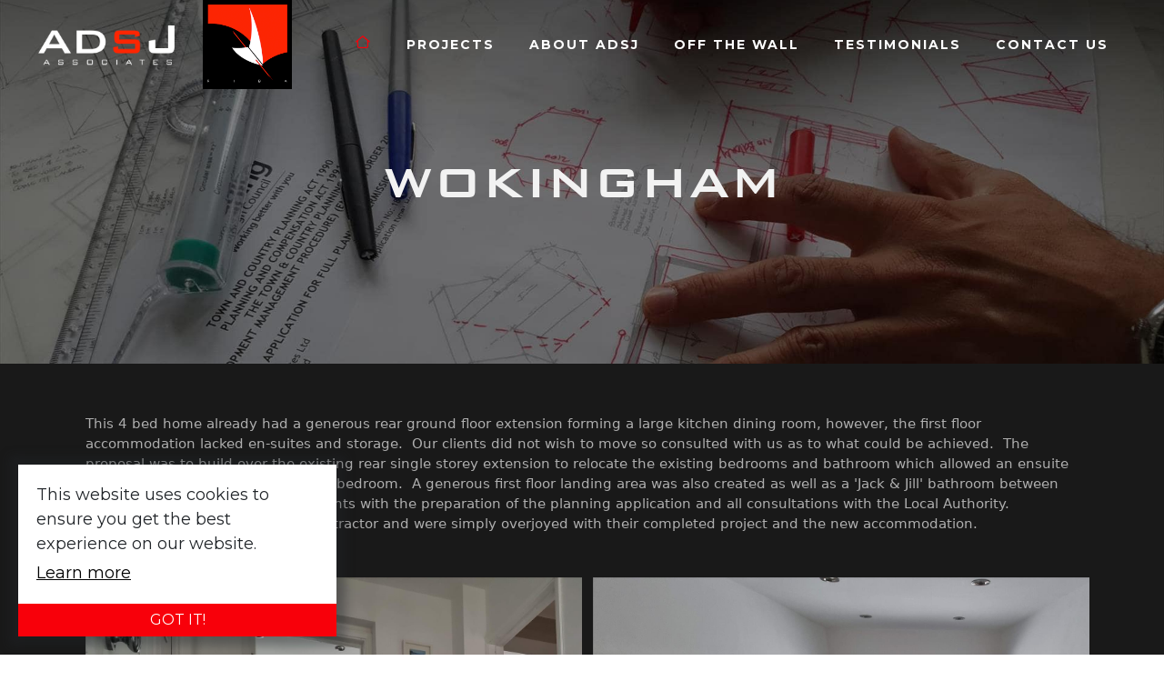

--- FILE ---
content_type: text/html; charset=utf-8
request_url: http://adsj.co.uk/en-gb/portfolio/wokingham
body_size: 5459
content:
<!-- GLOBAL HEADER -->
	<!doctype html>
<html lang="en">
<head>
    <meta charset="utf-8">
    <meta name="viewport" content="width=device-width, initial-scale=1, shrink-to-fit=no">
    <meta name="description" content="Our brief was to assist in designing further accommodation at loft level and improving the kitchen and communal areas.">
    <meta name="author" content="Eye Candy by www.advansys.com">
    <meta name="msapplication-TileColor" content="#ffffff">
    <meta name="msapplication-TileImage" content="/images/favicon/ms-icon-144x144.png">
    <meta name="theme-color" content="#ffffff">
    <meta name="format-detection" content="telephone=no">



    <!-- Generate on: https://realfavicongenerator.net -->
    <link rel="apple-touch-icon" sizes="180x180" href="/images/favicon/apple-touch-icon.png">
    <link rel="icon" type="image/png" sizes="32x32" href="/images/favicon/favicon-32x32.png">
    <link rel="icon" type="image/png" sizes="16x16" href="/images/favicon/favicon-16x16.png">
    <link rel="manifest" href="/images/favicon/site.webmanifest">
    <link rel="mask-icon" href="/images/favicon/safari-pinned-tab.svg" color="#5bbad5">
    <link rel="shortcut icon" href="/images/favicon/favicon.ico">
    <meta name="msapplication-TileColor" content="#da532c">
    <meta name="msapplication-config" content="/images/favicon/browserconfig.xml">
    <meta name="theme-color" content="#ffffff">

    <!-- Regional URLs -->
    

    <!-- Canonical -->
    

    <title>Reading | ADSJ Associates</title>
<link href="/css/libraries?v=VkO01u8sPASglAi3pK7mfn_jht23J1GsOq5VhieCsIw1" rel="stylesheet"/>


    <!-- Custom styles for this template -->
        <link href="/css/styles.css?layout=Case%20Studies%20Entry" rel="stylesheet">

            <!-- Global site tag (gtag.js) - Google Analytics -->
            <script async src="https://www.googletagmanager.com/gtag/js?id=UA-154643172-1"></script>
            <script>
              window.dataLayer = window.dataLayer || [];
              function gtag(){dataLayer.push(arguments);}
              gtag('js', new Date());
              gtag('config', 'UA-154643172-1');
            </script>
            <!--// Google Analytics -->
</head>
<body>

<!--// GLOBAL HEADER -->

<header>
	<!-- NAV-01 -->
	      <nav id="nav-01" class="navbar navigation fixed-top">
        <div class="navbar-container container-fluid position-relative">
          <div
            class="navbar-content d-flex justify-content-beetween align-items-center w-100 position-relative"
          >
            <div class="site-logo">
              <div class="logo-wrapper">
                <a href="/" class="logo-link">
                  <img src="/images/logo.png" alt="ADSJ Associates" class="logo" />
                </a>
              </div>
            </div>

            <div class="nav-links d-flex">
              <nav class="navbar navbar-expand-xl navbar-light">
                <button
                  class="navbar-toggler main-site-toggler"
                  type="button"
                  data-bs-toggle="collapse"
                  data-bs-target="#main-menu"
                  aria-controls="main-menu"
                  aria-expanded="false"
                >
                  <svg viewBox="0 0 100 80" width="40" height="40">
                    <rect width="100" height="10" rx="10"></rect>
                    <rect y="30" width="100" height="10" rx="10"></rect>
                    <rect y="60" width="100" height="10" rx="10"></rect>
                  </svg>
                </button>
                <div class="collapse navbar-collapse">
                  <div class="navbar-nav">
                                    <li class="nav-item homepage">
                    <a class="nav-link" aria-label="homepage" href="/en-gb"><i class="fa-regular fa-house-blank"></i></a>
                </li>
                <li class="nav-item">
                    <a class="nav-link" href="/en-gb/projects">Projects</a>
                </li>
                <li class="nav-item">
                    <a class="nav-link" href="/en-gb/about-adsj">About ADSJ</a>
                </li>
                <li class="nav-item">
                    <a class="nav-link" href="/en-gb/off-the-wall">Off The Wall</a>
                </li>
                <li class="nav-item">
                    <a class="nav-link" href="/en-gb/testimonials">Testimonials</a>
                </li>
                <li class="nav-item">
                    <a class="nav-link" href="/en-gb/contact-us">Contact Us</a>
                </li>

                  </div>
                </div>
                <div
                  class="collapse navbar-collapse col-12 mobile-menu"
                  id="main-menu"
                >
                  <p class="section-desc">navigation</p>
                  <ul class="navbar-nav col-12">
                                    <li class="nav-item">
                    <a class="nav-link" href="/en-gb">Home</a>
                </li>
                <li class="nav-item">
                    <a class="nav-link" href="/en-gb/projects">Projects</a>
                </li>
                <li class="nav-item">
                    <a class="nav-link" href="/en-gb/about-adsj">About ADSJ</a>
                </li>
                <li class="nav-item">
                    <a class="nav-link" href="/en-gb/off-the-wall">Off The Wall</a>
                </li>
                <li class="nav-item">
                    <a class="nav-link" href="/en-gb/testimonials">Testimonials</a>
                </li>
                <li class="nav-item">
                    <a class="nav-link" href="/en-gb/contact-us">Contact Us</a>
                </li>

                  </ul>
                  <div class="mobile-menu-phone">
                    <a href="tel:123456789" class="header-phone button d-flex"
                      ><i class="fa-solid fa-circle-phone"></i
                      ><span> 123456789</span></a
                    >
                  </div>
                  <button
                    class="navbar-toggler"
                    type="button"
                    data-bs-toggle="collapse"
                    data-bs-target="#main-menu"
                    aria-controls="main-menu"
                    aria-expanded="false"
                  >
                    <svg
                      xmlns="http://www.w3.org/2000/svg"
                      width="24"
                      height="24"
                      viewBox="0 0 24 24"
                    >
                      <path
                        d="M23.954 21.03l-9.184-9.095 9.092-9.174-2.832-2.807-9.09 9.179-9.176-9.088-2.81 2.81 9.186 9.105-9.095 9.184 2.81 2.81 9.112-9.192 9.18 9.1z"
                      />
                    </svg>
                  </button>
                </div>
              </nav>
            </div>
          </div>
        </div>
      </nav>
	<!--// NAV-01 -->

	<!-- PAGE-BANNER -->
	<div id="page-banner-" class="page-banner" >
  <div class="container">

      <h1 class="page-banner-title" data-var="page_name" data-block-id="">Wokingham</h1>
  </div>
</div>
	<!--// PAGE-BANNER -->

</header>

<main>
	<!-- CASE-STUDIES-ENTRY -->
	

<div class="case-studies-entry">
    <div class="container">
        <div class="row">
            <div class="col-12">
                <p>This 4 bed home already had a generous rear ground floor extension forming a large kitchen dining room, however, the first floor accommodation lacked en-suites and storage.&nbsp; Our clients did not wish to move so consulted with us as to what could be achieved.&nbsp; The proposal was to build over the existing rear single storey extension to relocate the existing bedrooms and bathroom which allowed an ensuite and walk-in wardrobe to the master&nbsp;bedroom.&nbsp; A generous first floor landing area was also created as well as a 'Jack & Jill' bathroom between two bedrooms.&nbsp; We assisted our clients with the preparation of the planning application and all consultations with the Local Authority.<br>Our clients appointed their own contractor and were simply overjoyed with their completed project and the new accommodation.<br>--</p>
                
            </div>
        </div>
        <div class="row">
              <div class="col-md-6">
                <a href="/images/20210927_122119.jpg" class="forLightbox">
                  <span class="hover"></span>
                  <img src="/images/20210927_122119.jpg" alt="winchfield">
                </a>
              </div>
                          <div class="col-md-6">
                <a href="/images/20210927_122132.jpg" class="forLightbox">
                  <span class="hover"></span>
                  <img src="/images/20210927_122132.jpg" alt="reading">
                </a>
              </div>
        </div>
        <div class="row">
              <div class="col-md-6">
                <a href="/images/20210927_122149.jpg" class="forLightbox">
                  <img src="/images/20210927_122149.jpg" alt="winchfield">
                  <span class="hover"></span>
                </a>
              </div>
                          <div class="col-md-6">
                <a href="/images/20210927_122246.jpg" class="forLightbox">
                  <img src="/images/20210927_122246.jpg" alt="reading">
                  <span class="hover"></span>
                </a>
              </div>
        </div>
        <div class="row">
              <div class="col-md-6">
                <a href="/images/20210927_123313.jpg" class="forLightbox">
                  <img src="/images/20210927_123313.jpg" alt="winchfield">
                  <span class="hover"></span>
                </a>
              </div>
                          <div class="col-md-6">
                <a href="/images/20210927_122337.jpg" class="forLightbox">
                  <img src="/images/20210927_122337.jpg" alt="reading">
                  <span class="hover"></span>
                </a>
              </div>
        </div>
        <div class="row">
                    </div>
    </div>
</div>
<div class="content-header-01">
    <div class="container">
        <h2 class="content-header-01-title" data-var="content_header_01_title">other projects</h2>
    </div>
</div>
<div class="other-projects"> 
    <div class="container">
        <div class="row">
              <div class="col-6 col-md-3">
                  <div class="other-projects-item">
                      <a href="/en-gb/portfolio/Hobbs of Henley">
                        <span class="hover"></span>
                        <img class="img-responsive" src="/images/5891-Hobbs-of-Henley-Moorings-2.jpg" alt="Hobbs of Henley">
                        <h2 class="other-projects-title">Hobbs of Henley</h2>
                      </a>
                  </div>
              </div>
              <div class="col-6 col-md-3">
                  <div class="other-projects-item">
                      <a href="/en-gb/portfolio/Caversham">
                        <span class="hover"></span>
                        <img class="img-responsive" src="/images/20210927_121350.jpg" alt="Caversham">
                        <h2 class="other-projects-title">Caversham</h2>
                      </a>
                  </div>
              </div>
              <div class="col-6 col-md-3">
                  <div class="other-projects-item">
                      <a href="/en-gb/portfolio/finchampstead">
                        <span class="hover"></span>
                        <img class="img-responsive" src="/images/street-col-3.jpg" alt="finchampstead">
                        <h2 class="other-projects-title">finchampstead</h2>
                      </a>
                  </div>
              </div>
              <div class="col-6 col-md-3">
                  <div class="other-projects-item">
                      <a href="/en-gb/portfolio/henley">
                        <span class="hover"></span>
                        <img class="img-responsive" src="/images/street-2.jpg" alt="henley">
                        <h2 class="other-projects-title">henley</h2>
                      </a>
                  </div>
              </div>
        </div>
    </div>
</div>
<div class="cta-01">
    <div class="container">
        <h2 class="cta-01-title" data-var="cta01_title">get in touch</h2>
    </div>
</div>
	<!--// CASE-STUDIES-ENTRY -->

	<!-- FORM-01 -->
	<div class="form-01">
    <div class="container">
                <form id="form-40" class="form" method="post" novalidate>


                <div class="form-text">Please complete the below form and we will be in contact</div>

                        <div class="form-group">
                            <label for="form-40-793" class="col-form-label ">
                                First Name
                                    <span class="required-star">*</span>
                            </label>
                            <input type="text" data-type="Text" data-label="First Name" class="form-control" name="form-40-793" id="form-40-793" placeholder=""   data-validation-error-msg="" data-validation="required"  >
                        </div>
                        <div class="form-group">
                            <label for="form-40-804" class="col-form-label ">
                                Surname
                            </label>
                            <input type="text" data-type="Text" data-label="Surname" class="form-control" name="form-40-804" id="form-40-804" placeholder="" >
                        </div>
                        <div class="form-group">
                            <label for="form-40-815" class="col-form-label ">
                                Email
                                    <span class="required-star">*</span>
                            </label>
                            <input type="email" data-type="Email" data-label="Email" class="form-control" name="form-40-815" id="form-40-815" placeholder=""   data-validation-error-msg="" data-validation="email"  >
                        </div>
                        <div class="form-group">
                            <label for="form-40-826" class="col-form-label ">
                                Telephone
                                    <span class="required-star">*</span>
                            </label>
                            <input type="tel" data-type="Telephone" data-label="Telephone" class="form-control validate-numeric" name="form-40-826" id="form-40-826" placeholder=""   data-validation-error-msg="" data-validation="required"  >
                        </div>
                        <div class="form-group">
                            <label for="form-40-837" class="col-form-label ">
                                Message
                            </label>
                            <textarea data-type="Textarea" data-label="Message" class="form-control" name="form-40-837" id="form-40-837" placeholder="" rows="5" ></textarea>
                        </div>
                        <div class="form-group tickbox">
                            <input type="checkbox" data-type="Checkbox" data-label="Tick here to consent that ADSJ will be in touch with you regarding your enquiry. We will not share your data with anyone else." class="form-control checkbox" name="form-40-848" id="form-40-848"   data-validation="required"  >
                            <label for="form-40-848" class="col-form-label">
                                Tick here to consent that ADSJ will be in touch with you regarding your enquiry. We will not share your data with anyone else.
                                    <span class="required-star">*</span>
                            </label>
                        </div>

            <input type="hidden" name="formid" value="40">
            <input type="hidden" name="culturecode" value="en-gb">
            <input type="hidden" name="url" value="Wokingham">

            <div class="form-group bottom-box">
                <button type="submit" id="form-40-btn" class="btn form-40-btn">send a message <i class="fa-light fa-arrow-right-long"></i></button>
                <span class="required">* Required Fields</span>
            </div>
        </form>

    </div>
</div>

	<!--// FORM-01 -->

</main>

<footer>
	<!-- FOOTER-05-MIN -->
	<div id="footer-min" class="footer-min">
        <div class="container">
          <div class="footer-nav">
                            <li class="nav-item">
                    <a class="nav-link" href="/en-gb">Home</a>
                </li>
                <li class="nav-item">
                    <a class="nav-link" href="/en-gb/projects">Projects</a>
                </li>
                <li class="nav-item">
                    <a class="nav-link" href="/en-gb/about-adsj">About ADSJ</a>
                </li>
                <li class="nav-item">
                    <a class="nav-link" href="/en-gb/off-the-wall">Off The Wall</a>
                </li>
                <li class="nav-item">
                    <a class="nav-link" href="/en-gb/testimonials">Testimonials</a>
                </li>
                <li class="nav-item">
                    <a class="nav-link" href="/en-gb/contact-us">Contact Us</a>
                </li>

          </div>
          <div class="row">
            <div class="footer-copy text-center">
              <div class="site-info">
                ADSJ Associates &copy;
                <span class="copy-current-year">2026</span> |
                <a href="/sitemap.xml">XML Sitemap</a>
              </div>
              <div class="webdesign">
                <span
                  ><a
                    href="https://www.advansys.com/portfolio"
                    target="_blank"
                    title="Website design by Advansys"
                    >Website design</a
                  >
                  by <span class="advansys">advansys</span>
                  <!-- <img src="/images/advansys.png" alt="advansys" height="18"/> -->
                </span>
              </div>
            </div>
          </div>
        </div>
      </div>
	<!--// FOOTER-05-MIN -->

</footer>

<!-- GLOBAL FOOTER -->





<!-- Quick Enquiry Result -->
<div class="modal fade" id="quick-enquiry-modal">
    <div class="modal-dialog">
        <div class="modal-content">
            <div class="modal-header">
                <h4 class="modal-title" id="quick-enquiry-modal-title">Dialog</h4>
                <i class="close fa fa-times" data-dismiss="modal"></i>
            </div>
            <div class="modal-body" id="quick-enquiry-modal-body"></div>
            <div class="modal-footer">
                <button type="button" class="btn" data-dismiss="modal">Close</button>
            </div>
        </div>
    </div>
</div>
<!--// Quick Enquiry Result -->
    
<!-- Cookie pupup -->
<div id="cookie">
  <div class="cookie-text">This website uses cookies to ensure you get the best experience on our website. <a rel="nofollow" href="/en-gb/cookie-policy">Learn more</a></div>
  <div class="btn" onclick="AcceptCookies();">GOT IT!</div>
</div>
<!--// Cookie pupup -->


<!-- Picture tag polyfill for IE -->
<!--[if gte IE 9]><!-->
<script src="/js/picturefill.min.js"></script>
<!--<![endif]-->

<script src="/js/scripts?v=IUbBU7bvmXwBO62KPRRZBC_CBSnXOuP7G-vfot-ooR81"></script>
<script src="/js/Snowfall?v=UJdUk7KnRAuBbSz7J4JpAgOeODO8s6AVEu8W8i3YN0k1"></script>

    
  </body>

</html>
<!--// GLOBAL FOOTER -->






--- FILE ---
content_type: text/css; charset=utf-8
request_url: http://adsj.co.uk/css/libraries?v=VkO01u8sPASglAi3pK7mfn_jht23J1GsOq5VhieCsIw1
body_size: 71408
content:
/* Minification failed. Returning unminified contents.
(6,10): run-time error CSS1062: Expected semicolon or closing curly-brace, found '-'
(6,28): run-time error CSS1062: Expected semicolon or closing curly-brace, found '-'
(6,48): run-time error CSS1062: Expected semicolon or closing curly-brace, found '-'
(6,68): run-time error CSS1062: Expected semicolon or closing curly-brace, found '-'
(6,86): run-time error CSS1062: Expected semicolon or closing curly-brace, found '-'
(6,103): run-time error CSS1062: Expected semicolon or closing curly-brace, found '-'
(6,123): run-time error CSS1062: Expected semicolon or closing curly-brace, found '-'
(6,143): run-time error CSS1062: Expected semicolon or closing curly-brace, found '-'
(6,162): run-time error CSS1062: Expected semicolon or closing curly-brace, found '-'
(6,180): run-time error CSS1062: Expected semicolon or closing curly-brace, found '-'
(6,198): run-time error CSS1062: Expected semicolon or closing curly-brace, found '-'
(6,214): run-time error CSS1062: Expected semicolon or closing curly-brace, found '-'
(6,230): run-time error CSS1062: Expected semicolon or closing curly-brace, found '-'
(6,248): run-time error CSS1062: Expected semicolon or closing curly-brace, found '-'
(6,271): run-time error CSS1062: Expected semicolon or closing curly-brace, found '-'
(6,293): run-time error CSS1062: Expected semicolon or closing curly-brace, found '-'
(6,315): run-time error CSS1062: Expected semicolon or closing curly-brace, found '-'
(6,337): run-time error CSS1062: Expected semicolon or closing curly-brace, found '-'
(6,359): run-time error CSS1062: Expected semicolon or closing curly-brace, found '-'
(6,381): run-time error CSS1062: Expected semicolon or closing curly-brace, found '-'
(6,403): run-time error CSS1062: Expected semicolon or closing curly-brace, found '-'
(6,425): run-time error CSS1062: Expected semicolon or closing curly-brace, found '-'
(6,447): run-time error CSS1062: Expected semicolon or closing curly-brace, found '-'
(6,469): run-time error CSS1062: Expected semicolon or closing curly-brace, found '-'
(6,490): run-time error CSS1062: Expected semicolon or closing curly-brace, found '-'
(6,513): run-time error CSS1062: Expected semicolon or closing curly-brace, found '-'
(6,534): run-time error CSS1062: Expected semicolon or closing curly-brace, found '-'
(6,552): run-time error CSS1062: Expected semicolon or closing curly-brace, found '-'
(6,573): run-time error CSS1062: Expected semicolon or closing curly-brace, found '-'
(6,593): run-time error CSS1062: Expected semicolon or closing curly-brace, found '-'
(6,612): run-time error CSS1062: Expected semicolon or closing curly-brace, found '-'
(6,630): run-time error CSS1062: Expected semicolon or closing curly-brace, found '-'
(6,658): run-time error CSS1062: Expected semicolon or closing curly-brace, found '-'
(6,689): run-time error CSS1062: Expected semicolon or closing curly-brace, found '-'
(6,716): run-time error CSS1062: Expected semicolon or closing curly-brace, found '-'
(6,741): run-time error CSS1062: Expected semicolon or closing curly-brace, found '-'
(6,768): run-time error CSS1062: Expected semicolon or closing curly-brace, found '-'
(6,794): run-time error CSS1062: Expected semicolon or closing curly-brace, found '-'
(6,821): run-time error CSS1062: Expected semicolon or closing curly-brace, found '-'
(6,844): run-time error CSS1062: Expected semicolon or closing curly-brace, found '-'
(6,871): run-time error CSS1062: Expected semicolon or closing curly-brace, found '-'
(6,892): run-time error CSS1062: Expected semicolon or closing curly-brace, found '-'
(6,921): run-time error CSS1062: Expected semicolon or closing curly-brace, found '-'
(6,950): run-time error CSS1062: Expected semicolon or closing curly-brace, found '-'
(6,1151): run-time error CSS1062: Expected semicolon or closing curly-brace, found '-'
(6,1250): run-time error CSS1062: Expected semicolon or closing curly-brace, found '-'
(6,1339): run-time error CSS1062: Expected semicolon or closing curly-brace, found '-'
(6,1387): run-time error CSS1062: Expected semicolon or closing curly-brace, found '-'
(6,1412): run-time error CSS1062: Expected semicolon or closing curly-brace, found '-'
(6,1438): run-time error CSS1062: Expected semicolon or closing curly-brace, found '-'
(6,1464): run-time error CSS1062: Expected semicolon or closing curly-brace, found '-'
(6,1488): run-time error CSS1062: Expected semicolon or closing curly-brace, found '-'
(6,1506): run-time error CSS1062: Expected semicolon or closing curly-brace, found '-'
(6,1528): run-time error CSS1062: Expected semicolon or closing curly-brace, found '-'
(6,1552): run-time error CSS1062: Expected semicolon or closing curly-brace, found '-'
(6,1578): run-time error CSS1062: Expected semicolon or closing curly-brace, found '-'
(6,1629): run-time error CSS1062: Expected semicolon or closing curly-brace, found '-'
(6,1657): run-time error CSS1062: Expected semicolon or closing curly-brace, found '-'
(6,1687): run-time error CSS1062: Expected semicolon or closing curly-brace, found '-'
(6,1716): run-time error CSS1062: Expected semicolon or closing curly-brace, found '-'
(6,1743): run-time error CSS1062: Expected semicolon or closing curly-brace, found '-'
(6,1771): run-time error CSS1062: Expected semicolon or closing curly-brace, found '-'
(6,1801): run-time error CSS1062: Expected semicolon or closing curly-brace, found '-'
(6,1825): run-time error CSS1062: Expected semicolon or closing curly-brace, found '-'
(6,1855): run-time error CSS1062: Expected semicolon or closing curly-brace, found '-'
(6,1879): run-time error CSS1062: Expected semicolon or closing curly-brace, found '-'
(6,2053): run-time error CSS1039: Token not allowed after unary operator: '-bs-body-font-family'
(6,2090): run-time error CSS1039: Token not allowed after unary operator: '-bs-body-font-size'
(6,2127): run-time error CSS1039: Token not allowed after unary operator: '-bs-body-font-weight'
(6,2166): run-time error CSS1039: Token not allowed after unary operator: '-bs-body-line-height'
(6,2199): run-time error CSS1039: Token not allowed after unary operator: '-bs-body-color'
(6,2231): run-time error CSS1039: Token not allowed after unary operator: '-bs-body-text-align'
(6,2274): run-time error CSS1039: Token not allowed after unary operator: '-bs-body-bg'
(6,3502): run-time error CSS1039: Token not allowed after unary operator: '-bs-highlight-bg'
(6,3645): run-time error CSS1039: Token not allowed after unary operator: '-bs-link-color'
(6,3706): run-time error CSS1039: Token not allowed after unary operator: '-bs-link-hover-color'
(6,3858): run-time error CSS1039: Token not allowed after unary operator: '-bs-font-monospace'
(6,4065): run-time error CSS1039: Token not allowed after unary operator: '-bs-code-color'
(6,4180): run-time error CSS1039: Token not allowed after unary operator: '-bs-body-bg'
(6,4215): run-time error CSS1039: Token not allowed after unary operator: '-bs-body-color'
(6,7682): run-time error CSS1039: Token not allowed after unary operator: '-bs-border-color'
(6,7970): run-time error CSS1062: Expected semicolon or closing curly-brace, found '-'
(6,7991): run-time error CSS1062: Expected semicolon or closing curly-brace, found '-'
(6,8042): run-time error CSS1039: Token not allowed after unary operator: '-bs-gutter-x'
(6,8085): run-time error CSS1039: Token not allowed after unary operator: '-bs-gutter-x'
(6,8625): run-time error CSS1062: Expected semicolon or closing curly-brace, found '-'
(6,8646): run-time error CSS1062: Expected semicolon or closing curly-brace, found '-'
(6,8716): run-time error CSS1039: Token not allowed after unary operator: '-bs-gutter-y'
(6,8760): run-time error CSS1039: Token not allowed after unary operator: '-bs-gutter-x'
(6,8803): run-time error CSS1039: Token not allowed after unary operator: '-bs-gutter-x'
(6,8889): run-time error CSS1039: Token not allowed after unary operator: '-bs-gutter-x'
(6,8932): run-time error CSS1039: Token not allowed after unary operator: '-bs-gutter-x'
(6,8968): run-time error CSS1039: Token not allowed after unary operator: '-bs-gutter-y'
(6,10144): run-time error CSS1062: Expected semicolon or closing curly-brace, found '-'
(6,10171): run-time error CSS1062: Expected semicolon or closing curly-brace, found '-'
(6,10198): run-time error CSS1062: Expected semicolon or closing curly-brace, found '-'
(6,10231): run-time error CSS1062: Expected semicolon or closing curly-brace, found '-'
(6,10264): run-time error CSS1062: Expected semicolon or closing curly-brace, found '-'
(6,10296): run-time error CSS1062: Expected semicolon or closing curly-brace, found '-'
(6,10328): run-time error CSS1062: Expected semicolon or closing curly-brace, found '-'
(6,10358): run-time error CSS1062: Expected semicolon or closing curly-brace, found '-'
(6,10388): run-time error CSS1062: Expected semicolon or closing curly-brace, found '-'
(6,10420): run-time error CSS1062: Expected semicolon or closing curly-brace, found '-'
(6,10452): run-time error CSS1062: Expected semicolon or closing curly-brace, found '-'
(6,10482): run-time error CSS1062: Expected semicolon or closing curly-brace, found '-'
(6,11817): run-time error CSS1062: Expected semicolon or closing curly-brace, found '-'
(6,11850): run-time error CSS1062: Expected semicolon or closing curly-brace, found '-'
(6,11883): run-time error CSS1062: Expected semicolon or closing curly-brace, found '-'
(6,11922): run-time error CSS1062: Expected semicolon or closing curly-brace, found '-'
(6,11961): run-time error CSS1062: Expected semicolon or closing curly-brace, found '-'
(6,11999): run-time error CSS1062: Expected semicolon or closing curly-brace, found '-'
(6,12037): run-time error CSS1062: Expected semicolon or closing curly-brace, found '-'
(6,12073): run-time error CSS1062: Expected semicolon or closing curly-brace, found '-'
(6,12109): run-time error CSS1062: Expected semicolon or closing curly-brace, found '-'
(6,12147): run-time error CSS1062: Expected semicolon or closing curly-brace, found '-'
(6,12185): run-time error CSS1062: Expected semicolon or closing curly-brace, found '-'
(6,12221): run-time error CSS1062: Expected semicolon or closing curly-brace, found '-'
(6,13557): run-time error CSS1062: Expected semicolon or closing curly-brace, found '-'
(6,13590): run-time error CSS1062: Expected semicolon or closing curly-brace, found '-'
(6,13623): run-time error CSS1062: Expected semicolon or closing curly-brace, found '-'
(6,13662): run-time error CSS1062: Expected semicolon or closing curly-brace, found '-'
(6,13701): run-time error CSS1062: Expected semicolon or closing curly-brace, found '-'
(6,13739): run-time error CSS1062: Expected semicolon or closing curly-brace, found '-'
(6,13777): run-time error CSS1062: Expected semicolon or closing curly-brace, found '-'
(6,13813): run-time error CSS1062: Expected semicolon or closing curly-brace, found '-'
(6,13849): run-time error CSS1062: Expected semicolon or closing curly-brace, found '-'
(6,13887): run-time error CSS1062: Expected semicolon or closing curly-brace, found '-'
(6,13925): run-time error CSS1062: Expected semicolon or closing curly-brace, found '-'
(6,13961): run-time error CSS1062: Expected semicolon or closing curly-brace, found '-'
(6,15297): run-time error CSS1062: Expected semicolon or closing curly-brace, found '-'
(6,15330): run-time error CSS1062: Expected semicolon or closing curly-brace, found '-'
(6,15363): run-time error CSS1062: Expected semicolon or closing curly-brace, found '-'
(6,15402): run-time error CSS1062: Expected semicolon or closing curly-brace, found '-'
(6,15441): run-time error CSS1062: Expected semicolon or closing curly-brace, found '-'
(6,15479): run-time error CSS1062: Expected semicolon or closing curly-brace, found '-'
(6,15517): run-time error CSS1062: Expected semicolon or closing curly-brace, found '-'
(6,15553): run-time error CSS1062: Expected semicolon or closing curly-brace, found '-'
(6,15589): run-time error CSS1062: Expected semicolon or closing curly-brace, found '-'
(6,15627): run-time error CSS1062: Expected semicolon or closing curly-brace, found '-'
(6,15665): run-time error CSS1062: Expected semicolon or closing curly-brace, found '-'
(6,15701): run-time error CSS1062: Expected semicolon or closing curly-brace, found '-'
(6,17038): run-time error CSS1062: Expected semicolon or closing curly-brace, found '-'
(6,17071): run-time error CSS1062: Expected semicolon or closing curly-brace, found '-'
(6,17104): run-time error CSS1062: Expected semicolon or closing curly-brace, found '-'
(6,17143): run-time error CSS1062: Expected semicolon or closing curly-brace, found '-'
(6,17182): run-time error CSS1062: Expected semicolon or closing curly-brace, found '-'
(6,17220): run-time error CSS1062: Expected semicolon or closing curly-brace, found '-'
(6,17258): run-time error CSS1062: Expected semicolon or closing curly-brace, found '-'
(6,17294): run-time error CSS1062: Expected semicolon or closing curly-brace, found '-'
(6,17330): run-time error CSS1062: Expected semicolon or closing curly-brace, found '-'
(6,17368): run-time error CSS1062: Expected semicolon or closing curly-brace, found '-'
(6,17406): run-time error CSS1062: Expected semicolon or closing curly-brace, found '-'
(6,17442): run-time error CSS1062: Expected semicolon or closing curly-brace, found '-'
(6,18814): run-time error CSS1062: Expected semicolon or closing curly-brace, found '-'
(6,18849): run-time error CSS1062: Expected semicolon or closing curly-brace, found '-'
(6,18884): run-time error CSS1062: Expected semicolon or closing curly-brace, found '-'
(6,18925): run-time error CSS1062: Expected semicolon or closing curly-brace, found '-'
(6,18966): run-time error CSS1062: Expected semicolon or closing curly-brace, found '-'
(6,19006): run-time error CSS1062: Expected semicolon or closing curly-brace, found '-'
(6,19046): run-time error CSS1062: Expected semicolon or closing curly-brace, found '-'
(6,19084): run-time error CSS1062: Expected semicolon or closing curly-brace, found '-'
(6,19122): run-time error CSS1062: Expected semicolon or closing curly-brace, found '-'
(6,19162): run-time error CSS1062: Expected semicolon or closing curly-brace, found '-'
(6,19202): run-time error CSS1062: Expected semicolon or closing curly-brace, found '-'
(6,19240): run-time error CSS1062: Expected semicolon or closing curly-brace, found '-'
(6,19267): run-time error CSS1062: Expected semicolon or closing curly-brace, found '-'
(6,19305): run-time error CSS1062: Expected semicolon or closing curly-brace, found '-'
(6,19331): run-time error CSS1062: Expected semicolon or closing curly-brace, found '-'
(6,19378): run-time error CSS1062: Expected semicolon or closing curly-brace, found '-'
(6,19411): run-time error CSS1062: Expected semicolon or closing curly-brace, found '-'
(6,19457): run-time error CSS1062: Expected semicolon or closing curly-brace, found '-'
(6,19499): run-time error CSS1062: Expected semicolon or closing curly-brace, found '-'
(6,19544): run-time error CSS1062: Expected semicolon or closing curly-brace, found '-'
(6,19584): run-time error CSS1062: Expected semicolon or closing curly-brace, found '-'
(6,19628): run-time error CSS1062: Expected semicolon or closing curly-brace, found '-'
(6,19710): run-time error CSS1039: Token not allowed after unary operator: '-bs-table-color'
(6,19764): run-time error CSS1039: Token not allowed after unary operator: '-bs-table-border-color'
(6,19855): run-time error CSS1039: Token not allowed after unary operator: '-bs-table-bg'
(6,19928): run-time error CSS1039: Token not allowed after unary operator: '-bs-table-accent-bg'
(6,20416): run-time error CSS1062: Expected semicolon or closing curly-brace, found '-'
(6,20475): run-time error CSS1039: Token not allowed after unary operator: '-bs-table-striped-color'
(6,20555): run-time error CSS1062: Expected semicolon or closing curly-brace, found '-'
(6,20614): run-time error CSS1039: Token not allowed after unary operator: '-bs-table-striped-color'
(6,20653): run-time error CSS1062: Expected semicolon or closing curly-brace, found '-'
(6,20711): run-time error CSS1039: Token not allowed after unary operator: '-bs-table-active-color'
(6,20765): run-time error CSS1062: Expected semicolon or closing curly-brace, found '-'
(6,20822): run-time error CSS1039: Token not allowed after unary operator: '-bs-table-hover-color'
(6,20860): run-time error CSS1062: Expected semicolon or closing curly-brace, found '-'
(6,20882): run-time error CSS1062: Expected semicolon or closing curly-brace, found '-'
(6,20904): run-time error CSS1062: Expected semicolon or closing curly-brace, found '-'
(6,20936): run-time error CSS1062: Expected semicolon or closing curly-brace, found '-'
(6,20966): run-time error CSS1062: Expected semicolon or closing curly-brace, found '-'
(6,20996): run-time error CSS1062: Expected semicolon or closing curly-brace, found '-'
(6,21025): run-time error CSS1062: Expected semicolon or closing curly-brace, found '-'
(6,21054): run-time error CSS1062: Expected semicolon or closing curly-brace, found '-'
(6,21082): run-time error CSS1062: Expected semicolon or closing curly-brace, found '-'
(6,21121): run-time error CSS1039: Token not allowed after unary operator: '-bs-table-color'
(6,21156): run-time error CSS1039: Token not allowed after unary operator: '-bs-table-border-color'
(6,21197): run-time error CSS1062: Expected semicolon or closing curly-brace, found '-'
(6,21219): run-time error CSS1062: Expected semicolon or closing curly-brace, found '-'
(6,21241): run-time error CSS1062: Expected semicolon or closing curly-brace, found '-'
(6,21273): run-time error CSS1062: Expected semicolon or closing curly-brace, found '-'
(6,21303): run-time error CSS1062: Expected semicolon or closing curly-brace, found '-'
(6,21333): run-time error CSS1062: Expected semicolon or closing curly-brace, found '-'
(6,21362): run-time error CSS1062: Expected semicolon or closing curly-brace, found '-'
(6,21391): run-time error CSS1062: Expected semicolon or closing curly-brace, found '-'
(6,21419): run-time error CSS1062: Expected semicolon or closing curly-brace, found '-'
(6,21458): run-time error CSS1039: Token not allowed after unary operator: '-bs-table-color'
(6,21493): run-time error CSS1039: Token not allowed after unary operator: '-bs-table-border-color'
(6,21532): run-time error CSS1062: Expected semicolon or closing curly-brace, found '-'
(6,21554): run-time error CSS1062: Expected semicolon or closing curly-brace, found '-'
(6,21576): run-time error CSS1062: Expected semicolon or closing curly-brace, found '-'
(6,21608): run-time error CSS1062: Expected semicolon or closing curly-brace, found '-'
(6,21638): run-time error CSS1062: Expected semicolon or closing curly-brace, found '-'
(6,21668): run-time error CSS1062: Expected semicolon or closing curly-brace, found '-'
(6,21697): run-time error CSS1062: Expected semicolon or closing curly-brace, found '-'
(6,21726): run-time error CSS1062: Expected semicolon or closing curly-brace, found '-'
(6,21754): run-time error CSS1062: Expected semicolon or closing curly-brace, found '-'
(6,21793): run-time error CSS1039: Token not allowed after unary operator: '-bs-table-color'
(6,21828): run-time error CSS1039: Token not allowed after unary operator: '-bs-table-border-color'
(6,21864): run-time error CSS1062: Expected semicolon or closing curly-brace, found '-'
(6,21886): run-time error CSS1062: Expected semicolon or closing curly-brace, found '-'
(6,21908): run-time error CSS1062: Expected semicolon or closing curly-brace, found '-'
(6,21940): run-time error CSS1062: Expected semicolon or closing curly-brace, found '-'
(6,21970): run-time error CSS1062: Expected semicolon or closing curly-brace, found '-'
(6,22000): run-time error CSS1062: Expected semicolon or closing curly-brace, found '-'
(6,22029): run-time error CSS1062: Expected semicolon or closing curly-brace, found '-'
(6,22058): run-time error CSS1062: Expected semicolon or closing curly-brace, found '-'
(6,22086): run-time error CSS1062: Expected semicolon or closing curly-brace, found '-'
(6,22125): run-time error CSS1039: Token not allowed after unary operator: '-bs-table-color'
(6,22160): run-time error CSS1039: Token not allowed after unary operator: '-bs-table-border-color'
(6,22199): run-time error CSS1062: Expected semicolon or closing curly-brace, found '-'
(6,22221): run-time error CSS1062: Expected semicolon or closing curly-brace, found '-'
(6,22243): run-time error CSS1062: Expected semicolon or closing curly-brace, found '-'
(6,22275): run-time error CSS1062: Expected semicolon or closing curly-brace, found '-'
(6,22305): run-time error CSS1062: Expected semicolon or closing curly-brace, found '-'
(6,22335): run-time error CSS1062: Expected semicolon or closing curly-brace, found '-'
(6,22364): run-time error CSS1062: Expected semicolon or closing curly-brace, found '-'
(6,22393): run-time error CSS1062: Expected semicolon or closing curly-brace, found '-'
(6,22421): run-time error CSS1062: Expected semicolon or closing curly-brace, found '-'
(6,22460): run-time error CSS1039: Token not allowed after unary operator: '-bs-table-color'
(6,22495): run-time error CSS1039: Token not allowed after unary operator: '-bs-table-border-color'
(6,22533): run-time error CSS1062: Expected semicolon or closing curly-brace, found '-'
(6,22555): run-time error CSS1062: Expected semicolon or closing curly-brace, found '-'
(6,22577): run-time error CSS1062: Expected semicolon or closing curly-brace, found '-'
(6,22609): run-time error CSS1062: Expected semicolon or closing curly-brace, found '-'
(6,22639): run-time error CSS1062: Expected semicolon or closing curly-brace, found '-'
(6,22669): run-time error CSS1062: Expected semicolon or closing curly-brace, found '-'
(6,22698): run-time error CSS1062: Expected semicolon or closing curly-brace, found '-'
(6,22727): run-time error CSS1062: Expected semicolon or closing curly-brace, found '-'
(6,22755): run-time error CSS1062: Expected semicolon or closing curly-brace, found '-'
(6,22794): run-time error CSS1039: Token not allowed after unary operator: '-bs-table-color'
(6,22829): run-time error CSS1039: Token not allowed after unary operator: '-bs-table-border-color'
(6,22866): run-time error CSS1062: Expected semicolon or closing curly-brace, found '-'
(6,22888): run-time error CSS1062: Expected semicolon or closing curly-brace, found '-'
(6,22910): run-time error CSS1062: Expected semicolon or closing curly-brace, found '-'
(6,22942): run-time error CSS1062: Expected semicolon or closing curly-brace, found '-'
(6,22972): run-time error CSS1062: Expected semicolon or closing curly-brace, found '-'
(6,23002): run-time error CSS1062: Expected semicolon or closing curly-brace, found '-'
(6,23031): run-time error CSS1062: Expected semicolon or closing curly-brace, found '-'
(6,23060): run-time error CSS1062: Expected semicolon or closing curly-brace, found '-'
(6,23088): run-time error CSS1062: Expected semicolon or closing curly-brace, found '-'
(6,23127): run-time error CSS1039: Token not allowed after unary operator: '-bs-table-color'
(6,23162): run-time error CSS1039: Token not allowed after unary operator: '-bs-table-border-color'
(6,23198): run-time error CSS1062: Expected semicolon or closing curly-brace, found '-'
(6,23220): run-time error CSS1062: Expected semicolon or closing curly-brace, found '-'
(6,23242): run-time error CSS1062: Expected semicolon or closing curly-brace, found '-'
(6,23274): run-time error CSS1062: Expected semicolon or closing curly-brace, found '-'
(6,23304): run-time error CSS1062: Expected semicolon or closing curly-brace, found '-'
(6,23334): run-time error CSS1062: Expected semicolon or closing curly-brace, found '-'
(6,23363): run-time error CSS1062: Expected semicolon or closing curly-brace, found '-'
(6,23392): run-time error CSS1062: Expected semicolon or closing curly-brace, found '-'
(6,23420): run-time error CSS1062: Expected semicolon or closing curly-brace, found '-'
(6,23459): run-time error CSS1039: Token not allowed after unary operator: '-bs-table-color'
(6,23494): run-time error CSS1039: Token not allowed after unary operator: '-bs-table-border-color'
(6,46069): run-time error CSS1062: Expected semicolon or closing curly-brace, found '-'
(6,46096): run-time error CSS1062: Expected semicolon or closing curly-brace, found '-'
(6,46124): run-time error CSS1062: Expected semicolon or closing curly-brace, found '-'
(6,46147): run-time error CSS1062: Expected semicolon or closing curly-brace, found '-'
(6,46171): run-time error CSS1062: Expected semicolon or closing curly-brace, found '-'
(6,46196): run-time error CSS1062: Expected semicolon or closing curly-brace, found '-'
(6,46221): run-time error CSS1062: Expected semicolon or closing curly-brace, found '-'
(6,46244): run-time error CSS1062: Expected semicolon or closing curly-brace, found '-'
(6,46268): run-time error CSS1062: Expected semicolon or closing curly-brace, found '-'
(6,46294): run-time error CSS1062: Expected semicolon or closing curly-brace, found '-'
(6,46328): run-time error CSS1062: Expected semicolon or closing curly-brace, found '-'
(6,46360): run-time error CSS1062: Expected semicolon or closing curly-brace, found '-'
(6,46400): run-time error CSS1062: Expected semicolon or closing curly-brace, found '-'
(6,46491): run-time error CSS1062: Expected semicolon or closing curly-brace, found '-'
(6,46522): run-time error CSS1062: Expected semicolon or closing curly-brace, found '-'
(6,46637): run-time error CSS1039: Token not allowed after unary operator: '-bs-btn-padding-y'
(6,46661): run-time error CSS1039: Token not allowed after unary operator: '-bs-btn-padding-x'
(6,46697): run-time error CSS1039: Token not allowed after unary operator: '-bs-btn-font-family'
(6,46733): run-time error CSS1039: Token not allowed after unary operator: '-bs-btn-font-size'
(6,46769): run-time error CSS1039: Token not allowed after unary operator: '-bs-btn-font-weight'
(6,46807): run-time error CSS1039: Token not allowed after unary operator: '-bs-btn-line-height'
(6,46839): run-time error CSS1039: Token not allowed after unary operator: '-bs-btn-color'
(6,47006): run-time error CSS1039: Token not allowed after unary operator: '-bs-btn-border-width'
(6,47039): run-time error CSS1039: Token not allowed after unary operator: '-bs-btn-border-color'
(6,47080): run-time error CSS1039: Token not allowed after unary operator: '-bs-btn-border-radius'
(6,47125): run-time error CSS1039: Token not allowed after unary operator: '-bs-btn-bg'
(6,47346): run-time error CSS1039: Token not allowed after unary operator: '-bs-btn-hover-color'
(6,47389): run-time error CSS1039: Token not allowed after unary operator: '-bs-btn-hover-bg'
(6,47425): run-time error CSS1039: Token not allowed after unary operator: '-bs-btn-hover-border-color'
(6,47486): run-time error CSS1039: Token not allowed after unary operator: '-bs-btn-color'
(6,47523): run-time error CSS1039: Token not allowed after unary operator: '-bs-btn-bg'
(6,47553): run-time error CSS1039: Token not allowed after unary operator: '-bs-btn-border-color'
(6,47605): run-time error CSS1039: Token not allowed after unary operator: '-bs-btn-hover-color'
(6,47648): run-time error CSS1039: Token not allowed after unary operator: '-bs-btn-hover-bg'
(6,47684): run-time error CSS1039: Token not allowed after unary operator: '-bs-btn-hover-border-color'
(6,47738): run-time error CSS1039: Token not allowed after unary operator: '-bs-btn-focus-box-shadow'
(6,47812): run-time error CSS1039: Token not allowed after unary operator: '-bs-btn-hover-border-color'
(6,47866): run-time error CSS1039: Token not allowed after unary operator: '-bs-btn-focus-box-shadow'
(6,48002): run-time error CSS1039: Token not allowed after unary operator: '-bs-btn-active-color'
(6,48046): run-time error CSS1039: Token not allowed after unary operator: '-bs-btn-active-bg'
(6,48083): run-time error CSS1039: Token not allowed after unary operator: '-bs-btn-active-border-color'
(6,48297): run-time error CSS1039: Token not allowed after unary operator: '-bs-btn-focus-box-shadow'
(6,48385): run-time error CSS1039: Token not allowed after unary operator: '-bs-btn-disabled-color'
(6,48451): run-time error CSS1039: Token not allowed after unary operator: '-bs-btn-disabled-bg'
(6,48490): run-time error CSS1039: Token not allowed after unary operator: '-bs-btn-disabled-border-color'
(6,48534): run-time error CSS1039: Token not allowed after unary operator: '-bs-btn-disabled-opacity'
(6,48573): run-time error CSS1062: Expected semicolon or closing curly-brace, found '-'
(6,48593): run-time error CSS1062: Expected semicolon or closing curly-brace, found '-'
(6,48613): run-time error CSS1062: Expected semicolon or closing curly-brace, found '-'
(6,48643): run-time error CSS1062: Expected semicolon or closing curly-brace, found '-'
(6,48669): run-time error CSS1062: Expected semicolon or closing curly-brace, found '-'
(6,48695): run-time error CSS1062: Expected semicolon or closing curly-brace, found '-'
(6,48731): run-time error CSS1062: Expected semicolon or closing curly-brace, found '-'
(6,48768): run-time error CSS1062: Expected semicolon or closing curly-brace, found '-'
(6,48795): run-time error CSS1062: Expected semicolon or closing curly-brace, found '-'
(6,48822): run-time error CSS1062: Expected semicolon or closing curly-brace, found '-'
(6,48859): run-time error CSS1062: Expected semicolon or closing curly-brace, found '-'
(6,48919): run-time error CSS1062: Expected semicolon or closing curly-brace, found '-'
(6,48948): run-time error CSS1062: Expected semicolon or closing curly-brace, found '-'
(6,48977): run-time error CSS1062: Expected semicolon or closing curly-brace, found '-'
(6,49031): run-time error CSS1062: Expected semicolon or closing curly-brace, found '-'
(6,49051): run-time error CSS1062: Expected semicolon or closing curly-brace, found '-'
(6,49071): run-time error CSS1062: Expected semicolon or closing curly-brace, found '-'
(6,49101): run-time error CSS1062: Expected semicolon or closing curly-brace, found '-'
(6,49127): run-time error CSS1062: Expected semicolon or closing curly-brace, found '-'
(6,49153): run-time error CSS1062: Expected semicolon or closing curly-brace, found '-'
(6,49189): run-time error CSS1062: Expected semicolon or closing curly-brace, found '-'
(6,49227): run-time error CSS1062: Expected semicolon or closing curly-brace, found '-'
(6,49254): run-time error CSS1062: Expected semicolon or closing curly-brace, found '-'
(6,49281): run-time error CSS1062: Expected semicolon or closing curly-brace, found '-'
(6,49318): run-time error CSS1062: Expected semicolon or closing curly-brace, found '-'
(6,49378): run-time error CSS1062: Expected semicolon or closing curly-brace, found '-'
(6,49407): run-time error CSS1062: Expected semicolon or closing curly-brace, found '-'
(6,49436): run-time error CSS1062: Expected semicolon or closing curly-brace, found '-'
(6,49488): run-time error CSS1062: Expected semicolon or closing curly-brace, found '-'
(6,49508): run-time error CSS1062: Expected semicolon or closing curly-brace, found '-'
(6,49528): run-time error CSS1062: Expected semicolon or closing curly-brace, found '-'
(6,49558): run-time error CSS1062: Expected semicolon or closing curly-brace, found '-'
(6,49584): run-time error CSS1062: Expected semicolon or closing curly-brace, found '-'
(6,49610): run-time error CSS1062: Expected semicolon or closing curly-brace, found '-'
(6,49646): run-time error CSS1062: Expected semicolon or closing curly-brace, found '-'
(6,49683): run-time error CSS1062: Expected semicolon or closing curly-brace, found '-'
(6,49710): run-time error CSS1062: Expected semicolon or closing curly-brace, found '-'
(6,49737): run-time error CSS1062: Expected semicolon or closing curly-brace, found '-'
(6,49774): run-time error CSS1062: Expected semicolon or closing curly-brace, found '-'
(6,49834): run-time error CSS1062: Expected semicolon or closing curly-brace, found '-'
(6,49863): run-time error CSS1062: Expected semicolon or closing curly-brace, found '-'
(6,49892): run-time error CSS1062: Expected semicolon or closing curly-brace, found '-'
(6,49941): run-time error CSS1062: Expected semicolon or closing curly-brace, found '-'
(6,49961): run-time error CSS1062: Expected semicolon or closing curly-brace, found '-'
(6,49981): run-time error CSS1062: Expected semicolon or closing curly-brace, found '-'
(6,50011): run-time error CSS1062: Expected semicolon or closing curly-brace, found '-'
(6,50037): run-time error CSS1062: Expected semicolon or closing curly-brace, found '-'
(6,50063): run-time error CSS1062: Expected semicolon or closing curly-brace, found '-'
(6,50099): run-time error CSS1062: Expected semicolon or closing curly-brace, found '-'
(6,50136): run-time error CSS1062: Expected semicolon or closing curly-brace, found '-'
(6,50163): run-time error CSS1062: Expected semicolon or closing curly-brace, found '-'
(6,50190): run-time error CSS1062: Expected semicolon or closing curly-brace, found '-'
(6,50227): run-time error CSS1062: Expected semicolon or closing curly-brace, found '-'
(6,50287): run-time error CSS1062: Expected semicolon or closing curly-brace, found '-'
(6,50316): run-time error CSS1062: Expected semicolon or closing curly-brace, found '-'
(6,50345): run-time error CSS1062: Expected semicolon or closing curly-brace, found '-'
(6,50397): run-time error CSS1062: Expected semicolon or closing curly-brace, found '-'
(6,50417): run-time error CSS1062: Expected semicolon or closing curly-brace, found '-'
(6,50437): run-time error CSS1062: Expected semicolon or closing curly-brace, found '-'
(6,50467): run-time error CSS1062: Expected semicolon or closing curly-brace, found '-'
(6,50493): run-time error CSS1062: Expected semicolon or closing curly-brace, found '-'
(6,50519): run-time error CSS1062: Expected semicolon or closing curly-brace, found '-'
(6,50555): run-time error CSS1062: Expected semicolon or closing curly-brace, found '-'
(6,50591): run-time error CSS1062: Expected semicolon or closing curly-brace, found '-'
(6,50618): run-time error CSS1062: Expected semicolon or closing curly-brace, found '-'
(6,50645): run-time error CSS1062: Expected semicolon or closing curly-brace, found '-'
(6,50682): run-time error CSS1062: Expected semicolon or closing curly-brace, found '-'
(6,50742): run-time error CSS1062: Expected semicolon or closing curly-brace, found '-'
(6,50771): run-time error CSS1062: Expected semicolon or closing curly-brace, found '-'
(6,50800): run-time error CSS1062: Expected semicolon or closing curly-brace, found '-'
(6,50851): run-time error CSS1062: Expected semicolon or closing curly-brace, found '-'
(6,50871): run-time error CSS1062: Expected semicolon or closing curly-brace, found '-'
(6,50891): run-time error CSS1062: Expected semicolon or closing curly-brace, found '-'
(6,50921): run-time error CSS1062: Expected semicolon or closing curly-brace, found '-'
(6,50947): run-time error CSS1062: Expected semicolon or closing curly-brace, found '-'
(6,50973): run-time error CSS1062: Expected semicolon or closing curly-brace, found '-'
(6,51009): run-time error CSS1062: Expected semicolon or closing curly-brace, found '-'
(6,51045): run-time error CSS1062: Expected semicolon or closing curly-brace, found '-'
(6,51072): run-time error CSS1062: Expected semicolon or closing curly-brace, found '-'
(6,51099): run-time error CSS1062: Expected semicolon or closing curly-brace, found '-'
(6,51136): run-time error CSS1062: Expected semicolon or closing curly-brace, found '-'
(6,51196): run-time error CSS1062: Expected semicolon or closing curly-brace, found '-'
(6,51225): run-time error CSS1062: Expected semicolon or closing curly-brace, found '-'
(6,51254): run-time error CSS1062: Expected semicolon or closing curly-brace, found '-'
(6,51304): run-time error CSS1062: Expected semicolon or closing curly-brace, found '-'
(6,51324): run-time error CSS1062: Expected semicolon or closing curly-brace, found '-'
(6,51344): run-time error CSS1062: Expected semicolon or closing curly-brace, found '-'
(6,51374): run-time error CSS1062: Expected semicolon or closing curly-brace, found '-'
(6,51400): run-time error CSS1062: Expected semicolon or closing curly-brace, found '-'
(6,51426): run-time error CSS1062: Expected semicolon or closing curly-brace, found '-'
(6,51462): run-time error CSS1062: Expected semicolon or closing curly-brace, found '-'
(6,51500): run-time error CSS1062: Expected semicolon or closing curly-brace, found '-'
(6,51527): run-time error CSS1062: Expected semicolon or closing curly-brace, found '-'
(6,51554): run-time error CSS1062: Expected semicolon or closing curly-brace, found '-'
(6,51591): run-time error CSS1062: Expected semicolon or closing curly-brace, found '-'
(6,51651): run-time error CSS1062: Expected semicolon or closing curly-brace, found '-'
(6,51680): run-time error CSS1062: Expected semicolon or closing curly-brace, found '-'
(6,51709): run-time error CSS1062: Expected semicolon or closing curly-brace, found '-'
(6,51758): run-time error CSS1062: Expected semicolon or closing curly-brace, found '-'
(6,51778): run-time error CSS1062: Expected semicolon or closing curly-brace, found '-'
(6,51798): run-time error CSS1062: Expected semicolon or closing curly-brace, found '-'
(6,51828): run-time error CSS1062: Expected semicolon or closing curly-brace, found '-'
(6,51854): run-time error CSS1062: Expected semicolon or closing curly-brace, found '-'
(6,51880): run-time error CSS1062: Expected semicolon or closing curly-brace, found '-'
(6,51916): run-time error CSS1062: Expected semicolon or closing curly-brace, found '-'
(6,51951): run-time error CSS1062: Expected semicolon or closing curly-brace, found '-'
(6,51978): run-time error CSS1062: Expected semicolon or closing curly-brace, found '-'
(6,52005): run-time error CSS1062: Expected semicolon or closing curly-brace, found '-'
(6,52042): run-time error CSS1062: Expected semicolon or closing curly-brace, found '-'
(6,52102): run-time error CSS1062: Expected semicolon or closing curly-brace, found '-'
(6,52131): run-time error CSS1062: Expected semicolon or closing curly-brace, found '-'
(6,52160): run-time error CSS1062: Expected semicolon or closing curly-brace, found '-'
(6,52220): run-time error CSS1062: Expected semicolon or closing curly-brace, found '-'
(6,52243): run-time error CSS1062: Expected semicolon or closing curly-brace, found '-'
(6,52273): run-time error CSS1062: Expected semicolon or closing curly-brace, found '-'
(6,52299): run-time error CSS1062: Expected semicolon or closing curly-brace, found '-'
(6,52325): run-time error CSS1062: Expected semicolon or closing curly-brace, found '-'
(6,52361): run-time error CSS1062: Expected semicolon or closing curly-brace, found '-'
(6,52398): run-time error CSS1062: Expected semicolon or closing curly-brace, found '-'
(6,52425): run-time error CSS1062: Expected semicolon or closing curly-brace, found '-'
(6,52452): run-time error CSS1062: Expected semicolon or closing curly-brace, found '-'
(6,52489): run-time error CSS1062: Expected semicolon or closing curly-brace, found '-'
(6,52549): run-time error CSS1062: Expected semicolon or closing curly-brace, found '-'
(6,52581): run-time error CSS1062: Expected semicolon or closing curly-brace, found '-'
(6,52614): run-time error CSS1062: Expected semicolon or closing curly-brace, found '-'
(6,52653): run-time error CSS1062: Expected semicolon or closing curly-brace, found '-'
(6,52695): run-time error CSS1062: Expected semicolon or closing curly-brace, found '-'
(6,52718): run-time error CSS1062: Expected semicolon or closing curly-brace, found '-'
(6,52748): run-time error CSS1062: Expected semicolon or closing curly-brace, found '-'
(6,52774): run-time error CSS1062: Expected semicolon or closing curly-brace, found '-'
(6,52800): run-time error CSS1062: Expected semicolon or closing curly-brace, found '-'
(6,52836): run-time error CSS1062: Expected semicolon or closing curly-brace, found '-'
(6,52874): run-time error CSS1062: Expected semicolon or closing curly-brace, found '-'
(6,52901): run-time error CSS1062: Expected semicolon or closing curly-brace, found '-'
(6,52928): run-time error CSS1062: Expected semicolon or closing curly-brace, found '-'
(6,52965): run-time error CSS1062: Expected semicolon or closing curly-brace, found '-'
(6,53025): run-time error CSS1062: Expected semicolon or closing curly-brace, found '-'
(6,53057): run-time error CSS1062: Expected semicolon or closing curly-brace, found '-'
(6,53090): run-time error CSS1062: Expected semicolon or closing curly-brace, found '-'
(6,53129): run-time error CSS1062: Expected semicolon or closing curly-brace, found '-'
(6,53169): run-time error CSS1062: Expected semicolon or closing curly-brace, found '-'
(6,53192): run-time error CSS1062: Expected semicolon or closing curly-brace, found '-'
(6,53222): run-time error CSS1062: Expected semicolon or closing curly-brace, found '-'
(6,53248): run-time error CSS1062: Expected semicolon or closing curly-brace, found '-'
(6,53274): run-time error CSS1062: Expected semicolon or closing curly-brace, found '-'
(6,53310): run-time error CSS1062: Expected semicolon or closing curly-brace, found '-'
(6,53346): run-time error CSS1062: Expected semicolon or closing curly-brace, found '-'
(6,53373): run-time error CSS1062: Expected semicolon or closing curly-brace, found '-'
(6,53400): run-time error CSS1062: Expected semicolon or closing curly-brace, found '-'
(6,53437): run-time error CSS1062: Expected semicolon or closing curly-brace, found '-'
(6,53497): run-time error CSS1062: Expected semicolon or closing curly-brace, found '-'
(6,53529): run-time error CSS1062: Expected semicolon or closing curly-brace, found '-'
(6,53562): run-time error CSS1062: Expected semicolon or closing curly-brace, found '-'
(6,53601): run-time error CSS1062: Expected semicolon or closing curly-brace, found '-'
(6,53638): run-time error CSS1062: Expected semicolon or closing curly-brace, found '-'
(6,53661): run-time error CSS1062: Expected semicolon or closing curly-brace, found '-'
(6,53691): run-time error CSS1062: Expected semicolon or closing curly-brace, found '-'
(6,53717): run-time error CSS1062: Expected semicolon or closing curly-brace, found '-'
(6,53743): run-time error CSS1062: Expected semicolon or closing curly-brace, found '-'
(6,53779): run-time error CSS1062: Expected semicolon or closing curly-brace, found '-'
(6,53816): run-time error CSS1062: Expected semicolon or closing curly-brace, found '-'
(6,53843): run-time error CSS1062: Expected semicolon or closing curly-brace, found '-'
(6,53870): run-time error CSS1062: Expected semicolon or closing curly-brace, found '-'
(6,53907): run-time error CSS1062: Expected semicolon or closing curly-brace, found '-'
(6,53967): run-time error CSS1062: Expected semicolon or closing curly-brace, found '-'
(6,53999): run-time error CSS1062: Expected semicolon or closing curly-brace, found '-'
(6,54032): run-time error CSS1062: Expected semicolon or closing curly-brace, found '-'
(6,54071): run-time error CSS1062: Expected semicolon or closing curly-brace, found '-'
(6,54111): run-time error CSS1062: Expected semicolon or closing curly-brace, found '-'
(6,54134): run-time error CSS1062: Expected semicolon or closing curly-brace, found '-'
(6,54164): run-time error CSS1062: Expected semicolon or closing curly-brace, found '-'
(6,54190): run-time error CSS1062: Expected semicolon or closing curly-brace, found '-'
(6,54216): run-time error CSS1062: Expected semicolon or closing curly-brace, found '-'
(6,54252): run-time error CSS1062: Expected semicolon or closing curly-brace, found '-'
(6,54288): run-time error CSS1062: Expected semicolon or closing curly-brace, found '-'
(6,54315): run-time error CSS1062: Expected semicolon or closing curly-brace, found '-'
(6,54342): run-time error CSS1062: Expected semicolon or closing curly-brace, found '-'
(6,54379): run-time error CSS1062: Expected semicolon or closing curly-brace, found '-'
(6,54439): run-time error CSS1062: Expected semicolon or closing curly-brace, found '-'
(6,54471): run-time error CSS1062: Expected semicolon or closing curly-brace, found '-'
(6,54504): run-time error CSS1062: Expected semicolon or closing curly-brace, found '-'
(6,54543): run-time error CSS1062: Expected semicolon or closing curly-brace, found '-'
(6,54582): run-time error CSS1062: Expected semicolon or closing curly-brace, found '-'
(6,54605): run-time error CSS1062: Expected semicolon or closing curly-brace, found '-'
(6,54635): run-time error CSS1062: Expected semicolon or closing curly-brace, found '-'
(6,54661): run-time error CSS1062: Expected semicolon or closing curly-brace, found '-'
(6,54687): run-time error CSS1062: Expected semicolon or closing curly-brace, found '-'
(6,54723): run-time error CSS1062: Expected semicolon or closing curly-brace, found '-'
(6,54759): run-time error CSS1062: Expected semicolon or closing curly-brace, found '-'
(6,54786): run-time error CSS1062: Expected semicolon or closing curly-brace, found '-'
(6,54813): run-time error CSS1062: Expected semicolon or closing curly-brace, found '-'
(6,54850): run-time error CSS1062: Expected semicolon or closing curly-brace, found '-'
(6,54910): run-time error CSS1062: Expected semicolon or closing curly-brace, found '-'
(6,54942): run-time error CSS1062: Expected semicolon or closing curly-brace, found '-'
(6,54975): run-time error CSS1062: Expected semicolon or closing curly-brace, found '-'
(6,55014): run-time error CSS1062: Expected semicolon or closing curly-brace, found '-'
(6,55052): run-time error CSS1062: Expected semicolon or closing curly-brace, found '-'
(6,55075): run-time error CSS1062: Expected semicolon or closing curly-brace, found '-'
(6,55105): run-time error CSS1062: Expected semicolon or closing curly-brace, found '-'
(6,55131): run-time error CSS1062: Expected semicolon or closing curly-brace, found '-'
(6,55157): run-time error CSS1062: Expected semicolon or closing curly-brace, found '-'
(6,55193): run-time error CSS1062: Expected semicolon or closing curly-brace, found '-'
(6,55231): run-time error CSS1062: Expected semicolon or closing curly-brace, found '-'
(6,55258): run-time error CSS1062: Expected semicolon or closing curly-brace, found '-'
(6,55285): run-time error CSS1062: Expected semicolon or closing curly-brace, found '-'
(6,55322): run-time error CSS1062: Expected semicolon or closing curly-brace, found '-'
(6,55382): run-time error CSS1062: Expected semicolon or closing curly-brace, found '-'
(6,55414): run-time error CSS1062: Expected semicolon or closing curly-brace, found '-'
(6,55447): run-time error CSS1062: Expected semicolon or closing curly-brace, found '-'
(6,55486): run-time error CSS1062: Expected semicolon or closing curly-brace, found '-'
(6,55523): run-time error CSS1062: Expected semicolon or closing curly-brace, found '-'
(6,55546): run-time error CSS1062: Expected semicolon or closing curly-brace, found '-'
(6,55576): run-time error CSS1062: Expected semicolon or closing curly-brace, found '-'
(6,55602): run-time error CSS1062: Expected semicolon or closing curly-brace, found '-'
(6,55628): run-time error CSS1062: Expected semicolon or closing curly-brace, found '-'
(6,55664): run-time error CSS1062: Expected semicolon or closing curly-brace, found '-'
(6,55699): run-time error CSS1062: Expected semicolon or closing curly-brace, found '-'
(6,55726): run-time error CSS1062: Expected semicolon or closing curly-brace, found '-'
(6,55753): run-time error CSS1062: Expected semicolon or closing curly-brace, found '-'
(6,55790): run-time error CSS1062: Expected semicolon or closing curly-brace, found '-'
(6,55850): run-time error CSS1062: Expected semicolon or closing curly-brace, found '-'
(6,55882): run-time error CSS1062: Expected semicolon or closing curly-brace, found '-'
(6,55915): run-time error CSS1062: Expected semicolon or closing curly-brace, found '-'
(6,55954): run-time error CSS1062: Expected semicolon or closing curly-brace, found '-'
(6,55983): run-time error CSS1062: Expected semicolon or closing curly-brace, found '-'
(6,56008): run-time error CSS1062: Expected semicolon or closing curly-brace, found '-'
(6,56044): run-time error CSS1062: Expected semicolon or closing curly-brace, found '-'
(6,56068): run-time error CSS1062: Expected semicolon or closing curly-brace, found '-'
(6,56102): run-time error CSS1062: Expected semicolon or closing curly-brace, found '-'
(6,56150): run-time error CSS1062: Expected semicolon or closing curly-brace, found '-'
(6,56190): run-time error CSS1062: Expected semicolon or closing curly-brace, found '-'
(6,56239): run-time error CSS1062: Expected semicolon or closing curly-brace, found '-'
(6,56280): run-time error CSS1062: Expected semicolon or closing curly-brace, found '-'
(6,56312): run-time error CSS1062: Expected semicolon or closing curly-brace, found '-'
(6,56355): run-time error CSS1062: Expected semicolon or closing curly-brace, found '-'
(6,56380): run-time error CSS1062: Expected semicolon or closing curly-brace, found '-'
(6,56478): run-time error CSS1039: Token not allowed after unary operator: '-bs-btn-color'
(6,56520): run-time error CSS1039: Token not allowed after unary operator: '-bs-btn-hover-color'
(6,56568): run-time error CSS1062: Expected semicolon or closing curly-brace, found '-'
(6,56594): run-time error CSS1062: Expected semicolon or closing curly-brace, found '-'
(6,56618): run-time error CSS1062: Expected semicolon or closing curly-brace, found '-'
(6,56645): run-time error CSS1062: Expected semicolon or closing curly-brace, found '-'
(6,56702): run-time error CSS1062: Expected semicolon or closing curly-brace, found '-'
(6,56729): run-time error CSS1062: Expected semicolon or closing curly-brace, found '-'
(6,56755): run-time error CSS1062: Expected semicolon or closing curly-brace, found '-'
(6,56783): run-time error CSS1062: Expected semicolon or closing curly-brace, found '-'
(6,57663): run-time error CSS1062: Expected semicolon or closing curly-brace, found '-'
(6,57689): run-time error CSS1062: Expected semicolon or closing curly-brace, found '-'
(6,57719): run-time error CSS1062: Expected semicolon or closing curly-brace, found '-'
(6,57745): run-time error CSS1062: Expected semicolon or closing curly-brace, found '-'
(6,57776): run-time error CSS1062: Expected semicolon or closing curly-brace, found '-'
(6,57806): run-time error CSS1062: Expected semicolon or closing curly-brace, found '-'
(6,57835): run-time error CSS1062: Expected semicolon or closing curly-brace, found '-'
(6,57863): run-time error CSS1062: Expected semicolon or closing curly-brace, found '-'
(6,57885): run-time error CSS1062: Expected semicolon or closing curly-brace, found '-'
(6,57947): run-time error CSS1062: Expected semicolon or closing curly-brace, found '-'
(6,57984): run-time error CSS1062: Expected semicolon or closing curly-brace, found '-'
(6,58015): run-time error CSS1062: Expected semicolon or closing curly-brace, found '-'
(6,58070): run-time error CSS1062: Expected semicolon or closing curly-brace, found '-'
(6,58130): run-time error CSS1062: Expected semicolon or closing curly-brace, found '-'
(6,58168): run-time error CSS1062: Expected semicolon or closing curly-brace, found '-'
(6,58227): run-time error CSS1062: Expected semicolon or closing curly-brace, found '-'
(6,58260): run-time error CSS1062: Expected semicolon or closing curly-brace, found '-'
(6,58299): run-time error CSS1062: Expected semicolon or closing curly-brace, found '-'
(6,58335): run-time error CSS1062: Expected semicolon or closing curly-brace, found '-'
(6,58372): run-time error CSS1062: Expected semicolon or closing curly-brace, found '-'
(6,58409): run-time error CSS1062: Expected semicolon or closing curly-brace, found '-'
(6,58451): run-time error CSS1062: Expected semicolon or closing curly-brace, found '-'
(6,58485): run-time error CSS1062: Expected semicolon or closing curly-brace, found '-'
(6,58522): run-time error CSS1062: Expected semicolon or closing curly-brace, found '-'
(6,58557): run-time error CSS1062: Expected semicolon or closing curly-brace, found '-'
(6,58593): run-time error CSS1062: Expected semicolon or closing curly-brace, found '-'
(6,58662): run-time error CSS1039: Token not allowed after unary operator: '-bs-dropdown-zindex'
(6,58711): run-time error CSS1039: Token not allowed after unary operator: '-bs-dropdown-min-width'
(6,58748): run-time error CSS1039: Token not allowed after unary operator: '-bs-dropdown-padding-y'
(6,58777): run-time error CSS1039: Token not allowed after unary operator: '-bs-dropdown-padding-x'
(6,58825): run-time error CSS1039: Token not allowed after unary operator: '-bs-dropdown-font-size'
(6,58860): run-time error CSS1039: Token not allowed after unary operator: '-bs-dropdown-color'
(6,58934): run-time error CSS1039: Token not allowed after unary operator: '-bs-dropdown-bg'
(6,58991): run-time error CSS1039: Token not allowed after unary operator: '-bs-dropdown-border-width'
(6,59029): run-time error CSS1039: Token not allowed after unary operator: '-bs-dropdown-border-color'
(6,59075): run-time error CSS1039: Token not allowed after unary operator: '-bs-dropdown-border-radius'
(6,59166): run-time error CSS1039: Token not allowed after unary operator: '-bs-dropdown-spacer'
(6,59208): run-time error CSS1062: Expected semicolon or closing curly-brace, found '-'
(6,59302): run-time error CSS1062: Expected semicolon or closing curly-brace, found '-'
(6,59422): run-time error CSS1062: Expected semicolon or closing curly-brace, found '-'
(6,59522): run-time error CSS1062: Expected semicolon or closing curly-brace, found '-'
(6,59646): run-time error CSS1062: Expected semicolon or closing curly-brace, found '-'
(6,59746): run-time error CSS1062: Expected semicolon or closing curly-brace, found '-'
(6,59870): run-time error CSS1062: Expected semicolon or closing curly-brace, found '-'
(6,59970): run-time error CSS1062: Expected semicolon or closing curly-brace, found '-'
(6,60095): run-time error CSS1062: Expected semicolon or closing curly-brace, found '-'
(6,60195): run-time error CSS1062: Expected semicolon or closing curly-brace, found '-'
(6,60321): run-time error CSS1062: Expected semicolon or closing curly-brace, found '-'
(6,60423): run-time error CSS1062: Expected semicolon or closing curly-brace, found '-'
(6,60591): run-time error CSS1039: Token not allowed after unary operator: '-bs-dropdown-spacer'
(6,60975): run-time error CSS1039: Token not allowed after unary operator: '-bs-dropdown-spacer'
(6,61414): run-time error CSS1039: Token not allowed after unary operator: '-bs-dropdown-spacer'
(6,61943): run-time error CSS1039: Token not allowed after unary operator: '-bs-dropdown-divider-margin-y'
(6,62018): run-time error CSS1039: Token not allowed after unary operator: '-bs-dropdown-divider-bg'
(6,62106): run-time error CSS1039: Token not allowed after unary operator: '-bs-dropdown-item-padding-y'
(6,62140): run-time error CSS1039: Token not allowed after unary operator: '-bs-dropdown-item-padding-x'
(6,62207): run-time error CSS1039: Token not allowed after unary operator: '-bs-dropdown-link-color'
(6,62382): run-time error CSS1039: Token not allowed after unary operator: '-bs-dropdown-link-hover-color'
(6,62435): run-time error CSS1039: Token not allowed after unary operator: '-bs-dropdown-link-hover-bg'
(6,62518): run-time error CSS1039: Token not allowed after unary operator: '-bs-dropdown-link-active-color'
(6,62593): run-time error CSS1039: Token not allowed after unary operator: '-bs-dropdown-link-active-bg'
(6,62681): run-time error CSS1039: Token not allowed after unary operator: '-bs-dropdown-link-disabled-color'
(6,62842): run-time error CSS1039: Token not allowed after unary operator: '-bs-dropdown-header-padding-y'
(6,62878): run-time error CSS1039: Token not allowed after unary operator: '-bs-dropdown-header-padding-x'
(6,62954): run-time error CSS1039: Token not allowed after unary operator: '-bs-dropdown-header-color'
(6,63047): run-time error CSS1039: Token not allowed after unary operator: '-bs-dropdown-item-padding-y'
(6,63081): run-time error CSS1039: Token not allowed after unary operator: '-bs-dropdown-item-padding-x'
(6,63121): run-time error CSS1039: Token not allowed after unary operator: '-bs-dropdown-link-color'
(6,63166): run-time error CSS1062: Expected semicolon or closing curly-brace, found '-'
(6,63194): run-time error CSS1062: Expected semicolon or closing curly-brace, found '-'
(6,63219): run-time error CSS1062: Expected semicolon or closing curly-brace, found '-'
(6,63281): run-time error CSS1062: Expected semicolon or closing curly-brace, found '-'
(6,63308): run-time error CSS1062: Expected semicolon or closing curly-brace, found '-'
(6,63341): run-time error CSS1062: Expected semicolon or closing curly-brace, found '-'
(6,63377): run-time error CSS1062: Expected semicolon or closing curly-brace, found '-'
(6,63437): run-time error CSS1062: Expected semicolon or closing curly-brace, found '-'
(6,63491): run-time error CSS1062: Expected semicolon or closing curly-brace, found '-'
(6,63528): run-time error CSS1062: Expected semicolon or closing curly-brace, found '-'
(6,63565): run-time error CSS1062: Expected semicolon or closing curly-brace, found '-'
(6,63607): run-time error CSS1062: Expected semicolon or closing curly-brace, found '-'
(6,65845): run-time error CSS1062: Expected semicolon or closing curly-brace, found '-'
(6,65874): run-time error CSS1062: Expected semicolon or closing curly-brace, found '-'
(6,65905): run-time error CSS1062: Expected semicolon or closing curly-brace, found '-'
(6,65933): run-time error CSS1062: Expected semicolon or closing curly-brace, found '-'
(6,65974): run-time error CSS1062: Expected semicolon or closing curly-brace, found '-'
(6,66027): run-time error CSS1062: Expected semicolon or closing curly-brace, found '-'
(6,66176): run-time error CSS1039: Token not allowed after unary operator: '-bs-nav-link-padding-y'
(6,66205): run-time error CSS1039: Token not allowed after unary operator: '-bs-nav-link-padding-x'
(6,66244): run-time error CSS1039: Token not allowed after unary operator: '-bs-nav-link-font-size'
(6,66285): run-time error CSS1039: Token not allowed after unary operator: '-bs-nav-link-font-weight'
(6,66322): run-time error CSS1039: Token not allowed after unary operator: '-bs-nav-link-color'
(6,66570): run-time error CSS1039: Token not allowed after unary operator: '-bs-nav-link-hover-color'
(6,66626): run-time error CSS1039: Token not allowed after unary operator: '-bs-nav-link-disabled-color'
(6,66700): run-time error CSS1062: Expected semicolon or closing curly-brace, found '-'
(6,66731): run-time error CSS1062: Expected semicolon or closing curly-brace, found '-'
(6,66766): run-time error CSS1062: Expected semicolon or closing curly-brace, found '-'
(6,66803): run-time error CSS1062: Expected semicolon or closing curly-brace, found '-'
(6,66865): run-time error CSS1062: Expected semicolon or closing curly-brace, found '-'
(6,66905): run-time error CSS1062: Expected semicolon or closing curly-brace, found '-'
(6,66939): run-time error CSS1062: Expected semicolon or closing curly-brace, found '-'
(6,67018): run-time error CSS1039: Token not allowed after unary operator: '-bs-nav-tabs-border-width'
(6,67056): run-time error CSS1039: Token not allowed after unary operator: '-bs-nav-tabs-border-color'
(6,67132): run-time error CSS1039: Token not allowed after unary operator: '-bs-nav-tabs-border-width'
(6,67187): run-time error CSS1039: Token not allowed after unary operator: '-bs-nav-tabs-border-width'
(6,67260): run-time error CSS1039: Token not allowed after unary operator: '-bs-nav-tabs-border-radius'
(6,67317): run-time error CSS1039: Token not allowed after unary operator: '-bs-nav-tabs-border-radius'
(6,67433): run-time error CSS1039: Token not allowed after unary operator: '-bs-nav-tabs-link-hover-border-color'
(6,67540): run-time error CSS1039: Token not allowed after unary operator: '-bs-nav-link-disabled-color'
(6,67696): run-time error CSS1039: Token not allowed after unary operator: '-bs-nav-tabs-link-active-color'
(6,67750): run-time error CSS1039: Token not allowed after unary operator: '-bs-nav-tabs-link-active-bg'
(6,67797): run-time error CSS1039: Token not allowed after unary operator: '-bs-nav-tabs-link-active-border-color'
(6,67887): run-time error CSS1039: Token not allowed after unary operator: '-bs-nav-tabs-border-width'
(6,67977): run-time error CSS1062: Expected semicolon or closing curly-brace, found '-'
(6,68015): run-time error CSS1062: Expected semicolon or closing curly-brace, found '-'
(6,68053): run-time error CSS1062: Expected semicolon or closing curly-brace, found '-'
(6,68155): run-time error CSS1039: Token not allowed after unary operator: '-bs-nav-pills-border-radius'
(6,68225): run-time error CSS1039: Token not allowed after unary operator: '-bs-nav-link-disabled-color'
(6,68374): run-time error CSS1039: Token not allowed after unary operator: '-bs-nav-pills-link-active-color'
(6,68429): run-time error CSS1039: Token not allowed after unary operator: '-bs-nav-pills-link-active-bg'
(6,68779): run-time error CSS1062: Expected semicolon or closing curly-brace, found '-'
(6,68803): run-time error CSS1062: Expected semicolon or closing curly-brace, found '-'
(6,68832): run-time error CSS1062: Expected semicolon or closing curly-brace, found '-'
(6,68870): run-time error CSS1062: Expected semicolon or closing curly-brace, found '-'
(6,68913): run-time error CSS1062: Expected semicolon or closing curly-brace, found '-'
(6,68959): run-time error CSS1062: Expected semicolon or closing curly-brace, found '-'
(6,69003): run-time error CSS1062: Expected semicolon or closing curly-brace, found '-'
(6,69041): run-time error CSS1062: Expected semicolon or closing curly-brace, found '-'
(6,69075): run-time error CSS1062: Expected semicolon or closing curly-brace, found '-'
(6,69111): run-time error CSS1062: Expected semicolon or closing curly-brace, found '-'
(6,69154): run-time error CSS1062: Expected semicolon or closing curly-brace, found '-'
(6,69203): run-time error CSS1062: Expected semicolon or closing curly-brace, found '-'
(6,69241): run-time error CSS1062: Expected semicolon or closing curly-brace, found '-'
(6,69279): run-time error CSS1062: Expected semicolon or closing curly-brace, found '-'
(6,69317): run-time error CSS1062: Expected semicolon or closing curly-brace, found '-'
(6,69355): run-time error CSS1062: Expected semicolon or closing curly-brace, found '-'
(6,69619): run-time error CSS1062: Expected semicolon or closing curly-brace, found '-'
(6,69671): run-time error CSS1062: Expected semicolon or closing curly-brace, found '-'
(6,69714): run-time error CSS1062: Expected semicolon or closing curly-brace, found '-'
(6,69754): run-time error CSS1062: Expected semicolon or closing curly-brace, found '-'
(6,69922): run-time error CSS1039: Token not allowed after unary operator: '-bs-navbar-padding-y'
(6,69949): run-time error CSS1039: Token not allowed after unary operator: '-bs-navbar-padding-x'
(6,70237): run-time error CSS1039: Token not allowed after unary operator: '-bs-navbar-brand-padding-y'
(6,70285): run-time error CSS1039: Token not allowed after unary operator: '-bs-navbar-brand-padding-y'
(6,70331): run-time error CSS1039: Token not allowed after unary operator: '-bs-navbar-brand-margin-end'
(6,70375): run-time error CSS1039: Token not allowed after unary operator: '-bs-navbar-brand-font-size'
(6,70414): run-time error CSS1039: Token not allowed after unary operator: '-bs-navbar-brand-color'
(6,70529): run-time error CSS1039: Token not allowed after unary operator: '-bs-navbar-brand-hover-color'
(6,70571): run-time error CSS1062: Expected semicolon or closing curly-brace, found '-'
(6,70597): run-time error CSS1062: Expected semicolon or closing curly-brace, found '-'
(6,70628): run-time error CSS1062: Expected semicolon or closing curly-brace, found '-'
(6,70656): run-time error CSS1062: Expected semicolon or closing curly-brace, found '-'
(6,70699): run-time error CSS1062: Expected semicolon or closing curly-brace, found '-'
(6,70754): run-time error CSS1062: Expected semicolon or closing curly-brace, found '-'
(6,70965): run-time error CSS1039: Token not allowed after unary operator: '-bs-navbar-active-color'
(6,71096): run-time error CSS1039: Token not allowed after unary operator: '-bs-navbar-color'
(6,71182): run-time error CSS1039: Token not allowed after unary operator: '-bs-navbar-active-color'
(6,71300): run-time error CSS1039: Token not allowed after unary operator: '-bs-navbar-toggler-padding-y'
(6,71335): run-time error CSS1039: Token not allowed after unary operator: '-bs-navbar-toggler-padding-x'
(6,71380): run-time error CSS1039: Token not allowed after unary operator: '-bs-navbar-toggler-font-size'
(6,71435): run-time error CSS1039: Token not allowed after unary operator: '-bs-navbar-color'
(6,71494): run-time error CSS1039: Token not allowed after unary operator: '-bs-border-width'
(6,71523): run-time error CSS1039: Token not allowed after unary operator: '-bs-navbar-toggler-border-color'
(6,71575): run-time error CSS1039: Token not allowed after unary operator: '-bs-navbar-toggler-border-radius'
(6,71625): run-time error CSS1039: Token not allowed after unary operator: '-bs-navbar-toggler-transition'
(6,71846): run-time error CSS1039: Token not allowed after unary operator: '-bs-navbar-toggler-focus-width'
(6,71989): run-time error CSS1039: Token not allowed after unary operator: '-bs-navbar-toggler-icon-bg'
(6,72128): run-time error CSS1039: Token not allowed after unary operator: '-bs-scroll-height'
(6,72426): run-time error CSS1039: Token not allowed after unary operator: '-bs-navbar-nav-link-padding-x'
(6,72475): run-time error CSS1039: Token not allowed after unary operator: '-bs-navbar-nav-link-padding-x'
(6,73340): run-time error CSS1039: Token not allowed after unary operator: '-bs-navbar-nav-link-padding-x'
(6,73389): run-time error CSS1039: Token not allowed after unary operator: '-bs-navbar-nav-link-padding-x'
(6,74254): run-time error CSS1039: Token not allowed after unary operator: '-bs-navbar-nav-link-padding-x'
(6,74303): run-time error CSS1039: Token not allowed after unary operator: '-bs-navbar-nav-link-padding-x'
(6,75169): run-time error CSS1039: Token not allowed after unary operator: '-bs-navbar-nav-link-padding-x'
(6,75218): run-time error CSS1039: Token not allowed after unary operator: '-bs-navbar-nav-link-padding-x'
(6,76088): run-time error CSS1039: Token not allowed after unary operator: '-bs-navbar-nav-link-padding-x'
(6,76137): run-time error CSS1039: Token not allowed after unary operator: '-bs-navbar-nav-link-padding-x'
(6,76971): run-time error CSS1039: Token not allowed after unary operator: '-bs-navbar-nav-link-padding-x'
(6,77020): run-time error CSS1039: Token not allowed after unary operator: '-bs-navbar-nav-link-padding-x'
(6,77621): run-time error CSS1062: Expected semicolon or closing curly-brace, found '-'
(6,77665): run-time error CSS1062: Expected semicolon or closing curly-brace, found '-'
(6,77715): run-time error CSS1062: Expected semicolon or closing curly-brace, found '-'
(6,77768): run-time error CSS1062: Expected semicolon or closing curly-brace, found '-'
(6,77798): run-time error CSS1062: Expected semicolon or closing curly-brace, found '-'
(6,77827): run-time error CSS1062: Expected semicolon or closing curly-brace, found '-'
(6,77862): run-time error CSS1062: Expected semicolon or closing curly-brace, found '-'
(6,77920): run-time error CSS1062: Expected semicolon or closing curly-brace, found '-'
(6,78196): run-time error CSS1062: Expected semicolon or closing curly-brace, found '-'
(6,78220): run-time error CSS1062: Expected semicolon or closing curly-brace, found '-'
(6,78244): run-time error CSS1062: Expected semicolon or closing curly-brace, found '-'
(6,78276): run-time error CSS1062: Expected semicolon or closing curly-brace, found '-'
(6,78303): run-time error CSS1062: Expected semicolon or closing curly-brace, found '-'
(6,78361): run-time error CSS1062: Expected semicolon or closing curly-brace, found '-'
(6,78394): run-time error CSS1062: Expected semicolon or closing curly-brace, found '-'
(6,78417): run-time error CSS1062: Expected semicolon or closing curly-brace, found '-'
(6,78468): run-time error CSS1062: Expected semicolon or closing curly-brace, found '-'
(6,78499): run-time error CSS1062: Expected semicolon or closing curly-brace, found '-'
(6,78528): run-time error CSS1062: Expected semicolon or closing curly-brace, found '-'
(6,78565): run-time error CSS1062: Expected semicolon or closing curly-brace, found '-'
(6,78587): run-time error CSS1062: Expected semicolon or closing curly-brace, found '-'
(6,78606): run-time error CSS1062: Expected semicolon or closing curly-brace, found '-'
(6,78624): run-time error CSS1062: Expected semicolon or closing curly-brace, found '-'
(6,78642): run-time error CSS1062: Expected semicolon or closing curly-brace, found '-'
(6,78677): run-time error CSS1062: Expected semicolon or closing curly-brace, found '-'
(6,78785): run-time error CSS1039: Token not allowed after unary operator: '-bs-card-height'
(6,78845): run-time error CSS1039: Token not allowed after unary operator: '-bs-card-bg'
(6,78897): run-time error CSS1039: Token not allowed after unary operator: '-bs-card-border-width'
(6,78931): run-time error CSS1039: Token not allowed after unary operator: '-bs-card-border-color'
(6,78973): run-time error CSS1039: Token not allowed after unary operator: '-bs-card-border-radius'
(6,79171): run-time error CSS1039: Token not allowed after unary operator: '-bs-card-inner-border-radius'
(6,79230): run-time error CSS1039: Token not allowed after unary operator: '-bs-card-inner-border-radius'
(6,79343): run-time error CSS1039: Token not allowed after unary operator: '-bs-card-inner-border-radius'
(6,79404): run-time error CSS1039: Token not allowed after unary operator: '-bs-card-inner-border-radius'
(6,79547): run-time error CSS1039: Token not allowed after unary operator: '-bs-card-spacer-y'
(6,79571): run-time error CSS1039: Token not allowed after unary operator: '-bs-card-spacer-x'
(6,79601): run-time error CSS1039: Token not allowed after unary operator: '-bs-card-color'
(6,79648): run-time error CSS1039: Token not allowed after unary operator: '-bs-card-title-spacer-y'
(6,79715): run-time error CSS1039: Token not allowed after unary operator: '-bs-card-title-spacer-y'
(6,79834): run-time error CSS1039: Token not allowed after unary operator: '-bs-card-spacer-x'
(6,79879): run-time error CSS1039: Token not allowed after unary operator: '-bs-card-cap-padding-y'
(6,79908): run-time error CSS1039: Token not allowed after unary operator: '-bs-card-cap-padding-x'
(6,79959): run-time error CSS1039: Token not allowed after unary operator: '-bs-card-cap-color'
(6,80001): run-time error CSS1039: Token not allowed after unary operator: '-bs-card-cap-bg'
(6,80037): run-time error CSS1039: Token not allowed after unary operator: '-bs-card-border-width'
(6,80071): run-time error CSS1039: Token not allowed after unary operator: '-bs-card-border-color'
(6,80138): run-time error CSS1039: Token not allowed after unary operator: '-bs-card-inner-border-radius'
(6,80173): run-time error CSS1039: Token not allowed after unary operator: '-bs-card-inner-border-radius'
(6,80233): run-time error CSS1039: Token not allowed after unary operator: '-bs-card-cap-padding-y'
(6,80262): run-time error CSS1039: Token not allowed after unary operator: '-bs-card-cap-padding-x'
(6,80297): run-time error CSS1039: Token not allowed after unary operator: '-bs-card-cap-color'
(6,80339): run-time error CSS1039: Token not allowed after unary operator: '-bs-card-cap-bg'
(6,80372): run-time error CSS1039: Token not allowed after unary operator: '-bs-card-border-width'
(6,80406): run-time error CSS1039: Token not allowed after unary operator: '-bs-card-border-color'
(6,80476): run-time error CSS1039: Token not allowed after unary operator: '-bs-card-inner-border-radius'
(6,80511): run-time error CSS1039: Token not allowed after unary operator: '-bs-card-inner-border-radius'
(6,80588): run-time error CSS1039: Token not allowed after unary operator: '-bs-card-cap-padding-x'
(6,80642): run-time error CSS1039: Token not allowed after unary operator: '-bs-card-cap-padding-y'
(6,80695): run-time error CSS1039: Token not allowed after unary operator: '-bs-card-cap-padding-x'
(6,80793): run-time error CSS1039: Token not allowed after unary operator: '-bs-card-bg'
(6,80831): run-time error CSS1039: Token not allowed after unary operator: '-bs-card-bg'
(6,80892): run-time error CSS1039: Token not allowed after unary operator: '-bs-card-cap-padding-x'
(6,80945): run-time error CSS1039: Token not allowed after unary operator: '-bs-card-cap-padding-x'
(6,81049): run-time error CSS1039: Token not allowed after unary operator: '-bs-card-img-overlay-padding'
(6,81098): run-time error CSS1039: Token not allowed after unary operator: '-bs-card-inner-border-radius'
(6,81232): run-time error CSS1039: Token not allowed after unary operator: '-bs-card-inner-border-radius'
(6,81291): run-time error CSS1039: Token not allowed after unary operator: '-bs-card-inner-border-radius'
(6,81380): run-time error CSS1039: Token not allowed after unary operator: '-bs-card-inner-border-radius'
(6,81441): run-time error CSS1039: Token not allowed after unary operator: '-bs-card-inner-border-radius'
(6,81508): run-time error CSS1039: Token not allowed after unary operator: '-bs-card-group-margin'
(6,82395): run-time error CSS1062: Expected semicolon or closing curly-brace, found '-'
(6,82424): run-time error CSS1062: Expected semicolon or closing curly-brace, found '-'
(6,82447): run-time error CSS1062: Expected semicolon or closing curly-brace, found '-'
(6,82617): run-time error CSS1062: Expected semicolon or closing curly-brace, found '-'
(6,82668): run-time error CSS1062: Expected semicolon or closing curly-brace, found '-'
(6,82700): run-time error CSS1062: Expected semicolon or closing curly-brace, found '-'
(6,82738): run-time error CSS1062: Expected semicolon or closing curly-brace, found '-'
(6,82794): run-time error CSS1062: Expected semicolon or closing curly-brace, found '-'
(6,82831): run-time error CSS1062: Expected semicolon or closing curly-brace, found '-'
(6,82865): run-time error CSS1062: Expected semicolon or closing curly-brace, found '-'
(6,82898): run-time error CSS1062: Expected semicolon or closing curly-brace, found '-'
(6,82943): run-time error CSS1062: Expected semicolon or closing curly-brace, found '-'
(6,83239): run-time error CSS1062: Expected semicolon or closing curly-brace, found '-'
(6,83277): run-time error CSS1062: Expected semicolon or closing curly-brace, found '-'
(6,83327): run-time error CSS1062: Expected semicolon or closing curly-brace, found '-'
(6,83389): run-time error CSS1062: Expected semicolon or closing curly-brace, found '-'
(6,83692): run-time error CSS1062: Expected semicolon or closing curly-brace, found '-'
(6,83738): run-time error CSS1062: Expected semicolon or closing curly-brace, found '-'
(6,83813): run-time error CSS1062: Expected semicolon or closing curly-brace, found '-'
(6,83851): run-time error CSS1062: Expected semicolon or closing curly-brace, found '-'
(6,83886): run-time error CSS1062: Expected semicolon or closing curly-brace, found '-'
(6,83922): run-time error CSS1062: Expected semicolon or closing curly-brace, found '-'
(6,84047): run-time error CSS1039: Token not allowed after unary operator: '-bs-accordion-btn-padding-y'
(6,84081): run-time error CSS1039: Token not allowed after unary operator: '-bs-accordion-btn-padding-x'
(6,84136): run-time error CSS1039: Token not allowed after unary operator: '-bs-accordion-btn-color'
(6,84199): run-time error CSS1039: Token not allowed after unary operator: '-bs-accordion-btn-bg'
(6,84283): run-time error CSS1039: Token not allowed after unary operator: '-bs-accordion-transition'
(6,84428): run-time error CSS1039: Token not allowed after unary operator: '-bs-accordion-active-color'
(6,84478): run-time error CSS1039: Token not allowed after unary operator: '-bs-accordion-active-bg'
(6,84537): run-time error CSS1039: Token not allowed after unary operator: '-bs-accordion-border-width'
(6,84573): run-time error CSS1039: Token not allowed after unary operator: '-bs-accordion-border-color'
(6,84664): run-time error CSS1039: Token not allowed after unary operator: '-bs-accordion-btn-active-icon'
(6,84710): run-time error CSS1039: Token not allowed after unary operator: '-bs-accordion-btn-icon-transform'
(6,84794): run-time error CSS1039: Token not allowed after unary operator: '-bs-accordion-btn-icon-width'
(6,84836): run-time error CSS1039: Token not allowed after unary operator: '-bs-accordion-btn-icon-width'
(6,84916): run-time error CSS1039: Token not allowed after unary operator: '-bs-accordion-btn-icon'
(6,84989): run-time error CSS1039: Token not allowed after unary operator: '-bs-accordion-btn-icon-width'
(6,85035): run-time error CSS1039: Token not allowed after unary operator: '-bs-accordion-btn-icon-transition'
(6,85237): run-time error CSS1039: Token not allowed after unary operator: '-bs-accordion-btn-focus-border-color'
(6,85301): run-time error CSS1039: Token not allowed after unary operator: '-bs-accordion-btn-focus-box-shadow'
(6,85398): run-time error CSS1039: Token not allowed after unary operator: '-bs-accordion-color'
(6,85441): run-time error CSS1039: Token not allowed after unary operator: '-bs-accordion-bg'
(6,85471): run-time error CSS1039: Token not allowed after unary operator: '-bs-accordion-border-width'
(6,85510): run-time error CSS1039: Token not allowed after unary operator: '-bs-accordion-border-color'
(6,85596): run-time error CSS1039: Token not allowed after unary operator: '-bs-accordion-border-radius'
(6,85654): run-time error CSS1039: Token not allowed after unary operator: '-bs-accordion-border-radius'
(6,85759): run-time error CSS1039: Token not allowed after unary operator: '-bs-accordion-inner-border-radius'
(6,85823): run-time error CSS1039: Token not allowed after unary operator: '-bs-accordion-inner-border-radius'
(6,85968): run-time error CSS1039: Token not allowed after unary operator: '-bs-accordion-border-radius'
(6,86028): run-time error CSS1039: Token not allowed after unary operator: '-bs-accordion-border-radius'
(6,86146): run-time error CSS1039: Token not allowed after unary operator: '-bs-accordion-inner-border-radius'
(6,86212): run-time error CSS1039: Token not allowed after unary operator: '-bs-accordion-inner-border-radius'
(6,86328): run-time error CSS1039: Token not allowed after unary operator: '-bs-accordion-border-radius'
(6,86388): run-time error CSS1039: Token not allowed after unary operator: '-bs-accordion-border-radius'
(6,86446): run-time error CSS1039: Token not allowed after unary operator: '-bs-accordion-body-padding-y'
(6,86481): run-time error CSS1039: Token not allowed after unary operator: '-bs-accordion-body-padding-x'
(6,86899): run-time error CSS1062: Expected semicolon or closing curly-brace, found '-'
(6,86927): run-time error CSS1062: Expected semicolon or closing curly-brace, found '-'
(6,86955): run-time error CSS1062: Expected semicolon or closing curly-brace, found '-'
(6,86990): run-time error CSS1062: Expected semicolon or closing curly-brace, found '-'
(6,87011): run-time error CSS1062: Expected semicolon or closing curly-brace, found '-'
(6,87043): run-time error CSS1062: Expected semicolon or closing curly-brace, found '-'
(6,87081): run-time error CSS1062: Expected semicolon or closing curly-brace, found '-'
(6,87119): run-time error CSS1062: Expected semicolon or closing curly-brace, found '-'
(6,87202): run-time error CSS1039: Token not allowed after unary operator: '-bs-breadcrumb-padding-y'
(6,87233): run-time error CSS1039: Token not allowed after unary operator: '-bs-breadcrumb-padding-x'
(6,87278): run-time error CSS1039: Token not allowed after unary operator: '-bs-breadcrumb-margin-bottom'
(6,87323): run-time error CSS1039: Token not allowed after unary operator: '-bs-breadcrumb-font-size'
(6,87387): run-time error CSS1039: Token not allowed after unary operator: '-bs-breadcrumb-bg'
(6,87425): run-time error CSS1039: Token not allowed after unary operator: '-bs-breadcrumb-border-radius'
(6,87507): run-time error CSS1039: Token not allowed after unary operator: '-bs-breadcrumb-item-padding-x'
(6,87610): run-time error CSS1039: Token not allowed after unary operator: '-bs-breadcrumb-item-padding-x'
(6,87652): run-time error CSS1039: Token not allowed after unary operator: '-bs-breadcrumb-divider-color'
(6,87695): run-time error CSS1039: Token not allowed after unary operator: '-bs-breadcrumb-divider'
(6,87759): run-time error CSS1039: Token not allowed after unary operator: '-bs-breadcrumb-item-active-color'
(6,87805): run-time error CSS1062: Expected semicolon or closing curly-brace, found '-'
(6,87839): run-time error CSS1062: Expected semicolon or closing curly-brace, found '-'
(6,87874): run-time error CSS1062: Expected semicolon or closing curly-brace, found '-'
(6,87905): run-time error CSS1062: Expected semicolon or closing curly-brace, found '-'
(6,87948): run-time error CSS1062: Expected semicolon or closing curly-brace, found '-'
(6,87972): run-time error CSS1062: Expected semicolon or closing curly-brace, found '-'
(6,88005): run-time error CSS1062: Expected semicolon or closing curly-brace, found '-'
(6,88042): run-time error CSS1062: Expected semicolon or closing curly-brace, found '-'
(6,88081): run-time error CSS1062: Expected semicolon or closing curly-brace, found '-'
(6,88136): run-time error CSS1062: Expected semicolon or closing curly-brace, found '-'
(6,88169): run-time error CSS1062: Expected semicolon or closing curly-brace, found '-'
(6,88212): run-time error CSS1062: Expected semicolon or closing curly-brace, found '-'
(6,88267): run-time error CSS1062: Expected semicolon or closing curly-brace, found '-'
(6,88300): run-time error CSS1062: Expected semicolon or closing curly-brace, found '-'
(6,88372): run-time error CSS1062: Expected semicolon or closing curly-brace, found '-'
(6,88406): run-time error CSS1062: Expected semicolon or closing curly-brace, found '-'
(6,88440): run-time error CSS1062: Expected semicolon or closing curly-brace, found '-'
(6,88484): run-time error CSS1062: Expected semicolon or closing curly-brace, found '-'
(6,88523): run-time error CSS1062: Expected semicolon or closing curly-brace, found '-'
(6,88556): run-time error CSS1062: Expected semicolon or closing curly-brace, found '-'
(6,88702): run-time error CSS1039: Token not allowed after unary operator: '-bs-pagination-padding-y'
(6,88733): run-time error CSS1039: Token not allowed after unary operator: '-bs-pagination-padding-x'
(6,88774): run-time error CSS1039: Token not allowed after unary operator: '-bs-pagination-font-size'
(6,88811): run-time error CSS1039: Token not allowed after unary operator: '-bs-pagination-color'
(6,88876): run-time error CSS1039: Token not allowed after unary operator: '-bs-pagination-bg'
(6,88907): run-time error CSS1039: Token not allowed after unary operator: '-bs-pagination-border-width'
(6,88947): run-time error CSS1039: Token not allowed after unary operator: '-bs-pagination-border-color'
(6,89207): run-time error CSS1039: Token not allowed after unary operator: '-bs-pagination-hover-color'
(6,89257): run-time error CSS1039: Token not allowed after unary operator: '-bs-pagination-hover-bg'
(6,89300): run-time error CSS1039: Token not allowed after unary operator: '-bs-pagination-hover-border-color'
(6,89373): run-time error CSS1039: Token not allowed after unary operator: '-bs-pagination-focus-color'
(6,89423): run-time error CSS1039: Token not allowed after unary operator: '-bs-pagination-focus-bg'
(6,89474): run-time error CSS1039: Token not allowed after unary operator: '-bs-pagination-focus-box-shadow'
(6,89565): run-time error CSS1039: Token not allowed after unary operator: '-bs-pagination-active-color'
(6,89616): run-time error CSS1039: Token not allowed after unary operator: '-bs-pagination-active-bg'
(6,89660): run-time error CSS1039: Token not allowed after unary operator: '-bs-pagination-active-border-color'
(6,89748): run-time error CSS1039: Token not allowed after unary operator: '-bs-pagination-disabled-color'
(6,89821): run-time error CSS1039: Token not allowed after unary operator: '-bs-pagination-disabled-bg'
(6,89867): run-time error CSS1039: Token not allowed after unary operator: '-bs-pagination-disabled-border-color'
(6,90024): run-time error CSS1039: Token not allowed after unary operator: '-bs-pagination-border-radius'
(6,90085): run-time error CSS1039: Token not allowed after unary operator: '-bs-pagination-border-radius'
(6,90177): run-time error CSS1039: Token not allowed after unary operator: '-bs-pagination-border-radius'
(6,90239): run-time error CSS1039: Token not allowed after unary operator: '-bs-pagination-border-radius'
(6,90284): run-time error CSS1062: Expected semicolon or closing curly-brace, found '-'
(6,90317): run-time error CSS1062: Expected semicolon or closing curly-brace, found '-'
(6,90351): run-time error CSS1062: Expected semicolon or closing curly-brace, found '-'
(6,90385): run-time error CSS1062: Expected semicolon or closing curly-brace, found '-'
(6,90437): run-time error CSS1062: Expected semicolon or closing curly-brace, found '-'
(6,90470): run-time error CSS1062: Expected semicolon or closing curly-brace, found '-'
(6,90504): run-time error CSS1062: Expected semicolon or closing curly-brace, found '-'
(6,90539): run-time error CSS1062: Expected semicolon or closing curly-brace, found '-'
(6,90584): run-time error CSS1062: Expected semicolon or closing curly-brace, found '-'
(6,90612): run-time error CSS1062: Expected semicolon or closing curly-brace, found '-'
(6,90640): run-time error CSS1062: Expected semicolon or closing curly-brace, found '-'
(6,90668): run-time error CSS1062: Expected semicolon or closing curly-brace, found '-'
(6,90695): run-time error CSS1062: Expected semicolon or closing curly-brace, found '-'
(6,90717): run-time error CSS1062: Expected semicolon or closing curly-brace, found '-'
(6,90785): run-time error CSS1039: Token not allowed after unary operator: '-bs-badge-padding-y'
(6,90811): run-time error CSS1039: Token not allowed after unary operator: '-bs-badge-padding-x'
(6,90847): run-time error CSS1039: Token not allowed after unary operator: '-bs-badge-font-size'
(6,90885): run-time error CSS1039: Token not allowed after unary operator: '-bs-badge-font-weight'
(6,90933): run-time error CSS1039: Token not allowed after unary operator: '-bs-badge-color'
(6,91030): run-time error CSS1039: Token not allowed after unary operator: '-bs-badge-border-radius'
(6,91127): run-time error CSS1062: Expected semicolon or closing curly-brace, found '-'
(6,91153): run-time error CSS1062: Expected semicolon or closing curly-brace, found '-'
(6,91179): run-time error CSS1062: Expected semicolon or closing curly-brace, found '-'
(6,91205): run-time error CSS1062: Expected semicolon or closing curly-brace, found '-'
(6,91235): run-time error CSS1062: Expected semicolon or closing curly-brace, found '-'
(6,91260): run-time error CSS1062: Expected semicolon or closing curly-brace, found '-'
(6,91296): run-time error CSS1062: Expected semicolon or closing curly-brace, found '-'
(6,91353): run-time error CSS1062: Expected semicolon or closing curly-brace, found '-'
(6,91418): run-time error CSS1039: Token not allowed after unary operator: '-bs-alert-padding-y'
(6,91444): run-time error CSS1039: Token not allowed after unary operator: '-bs-alert-padding-x'
(6,91484): run-time error CSS1039: Token not allowed after unary operator: '-bs-alert-margin-bottom'
(6,91520): run-time error CSS1039: Token not allowed after unary operator: '-bs-alert-color'
(6,91559): run-time error CSS1039: Token not allowed after unary operator: '-bs-alert-bg'
(6,91585): run-time error CSS1039: Token not allowed after unary operator: '-bs-alert-border'
(6,91622): run-time error CSS1039: Token not allowed after unary operator: '-bs-alert-border-radius'
(6,91850): run-time error CSS1062: Expected semicolon or closing curly-brace, found '-'
(6,91875): run-time error CSS1062: Expected semicolon or closing curly-brace, found '-'
(6,91897): run-time error CSS1062: Expected semicolon or closing curly-brace, found '-'
(6,91987): run-time error CSS1062: Expected semicolon or closing curly-brace, found '-'
(6,92012): run-time error CSS1062: Expected semicolon or closing curly-brace, found '-'
(6,92034): run-time error CSS1062: Expected semicolon or closing curly-brace, found '-'
(6,92124): run-time error CSS1062: Expected semicolon or closing curly-brace, found '-'
(6,92149): run-time error CSS1062: Expected semicolon or closing curly-brace, found '-'
(6,92171): run-time error CSS1062: Expected semicolon or closing curly-brace, found '-'
(6,92256): run-time error CSS1062: Expected semicolon or closing curly-brace, found '-'
(6,92281): run-time error CSS1062: Expected semicolon or closing curly-brace, found '-'
(6,92303): run-time error CSS1062: Expected semicolon or closing curly-brace, found '-'
(6,92388): run-time error CSS1062: Expected semicolon or closing curly-brace, found '-'
(6,92413): run-time error CSS1062: Expected semicolon or closing curly-brace, found '-'
(6,92435): run-time error CSS1062: Expected semicolon or closing curly-brace, found '-'
(6,92522): run-time error CSS1062: Expected semicolon or closing curly-brace, found '-'
(6,92547): run-time error CSS1062: Expected semicolon or closing curly-brace, found '-'
(6,92569): run-time error CSS1062: Expected semicolon or closing curly-brace, found '-'
(6,92654): run-time error CSS1062: Expected semicolon or closing curly-brace, found '-'
(6,92679): run-time error CSS1062: Expected semicolon or closing curly-brace, found '-'
(6,92701): run-time error CSS1062: Expected semicolon or closing curly-brace, found '-'
(6,92784): run-time error CSS1062: Expected semicolon or closing curly-brace, found '-'
(6,92809): run-time error CSS1062: Expected semicolon or closing curly-brace, found '-'
(6,92831): run-time error CSS1062: Expected semicolon or closing curly-brace, found '-'
(6,92974): run-time error CSS1062: Expected semicolon or closing curly-brace, found '-'
(6,93000): run-time error CSS1062: Expected semicolon or closing curly-brace, found '-'
(6,93032): run-time error CSS1062: Expected semicolon or closing curly-brace, found '-'
(6,93057): run-time error CSS1062: Expected semicolon or closing curly-brace, found '-'
(6,93094): run-time error CSS1062: Expected semicolon or closing curly-brace, found '-'
(6,93156): run-time error CSS1062: Expected semicolon or closing curly-brace, found '-'
(6,93185): run-time error CSS1062: Expected semicolon or closing curly-brace, found '-'
(6,93214): run-time error CSS1062: Expected semicolon or closing curly-brace, found '-'
(6,93284): run-time error CSS1039: Token not allowed after unary operator: '-bs-progress-height'
(6,93336): run-time error CSS1039: Token not allowed after unary operator: '-bs-progress-font-size'
(6,93382): run-time error CSS1039: Token not allowed after unary operator: '-bs-progress-bg'
(6,93418): run-time error CSS1039: Token not allowed after unary operator: '-bs-progress-border-radius'
(6,93545): run-time error CSS1039: Token not allowed after unary operator: '-bs-progress-bar-color'
(6,93628): run-time error CSS1039: Token not allowed after unary operator: '-bs-progress-bar-bg'
(6,93665): run-time error CSS1039: Token not allowed after unary operator: '-bs-progress-bar-transition'
(6,93985): run-time error CSS1039: Token not allowed after unary operator: '-bs-progress-height'
(6,94011): run-time error CSS1039: Token not allowed after unary operator: '-bs-progress-height'
(6,94195): run-time error CSS1062: Expected semicolon or closing curly-brace, found '-'
(6,94225): run-time error CSS1062: Expected semicolon or closing curly-brace, found '-'
(6,94249): run-time error CSS1062: Expected semicolon or closing curly-brace, found '-'
(6,94299): run-time error CSS1062: Expected semicolon or closing curly-brace, found '-'
(6,94332): run-time error CSS1062: Expected semicolon or closing curly-brace, found '-'
(6,94371): run-time error CSS1062: Expected semicolon or closing curly-brace, found '-'
(6,94407): run-time error CSS1062: Expected semicolon or closing curly-brace, found '-'
(6,94445): run-time error CSS1062: Expected semicolon or closing curly-brace, found '-'
(6,94482): run-time error CSS1062: Expected semicolon or closing curly-brace, found '-'
(6,94525): run-time error CSS1062: Expected semicolon or closing curly-brace, found '-'
(6,94565): run-time error CSS1062: Expected semicolon or closing curly-brace, found '-'
(6,94609): run-time error CSS1062: Expected semicolon or closing curly-brace, found '-'
(6,94650): run-time error CSS1062: Expected semicolon or closing curly-brace, found '-'
(6,94689): run-time error CSS1062: Expected semicolon or closing curly-brace, found '-'
(6,94722): run-time error CSS1062: Expected semicolon or closing curly-brace, found '-'
(6,94756): run-time error CSS1062: Expected semicolon or closing curly-brace, found '-'
(6,94790): run-time error CSS1062: Expected semicolon or closing curly-brace, found '-'
(6,94919): run-time error CSS1039: Token not allowed after unary operator: '-bs-list-group-border-radius'
(6,95167): run-time error CSS1039: Token not allowed after unary operator: '-bs-list-group-action-color'
(6,95296): run-time error CSS1039: Token not allowed after unary operator: '-bs-list-group-action-hover-color'
(6,95374): run-time error CSS1039: Token not allowed after unary operator: '-bs-list-group-action-hover-bg'
(6,95448): run-time error CSS1039: Token not allowed after unary operator: '-bs-list-group-action-active-color'
(6,95506): run-time error CSS1039: Token not allowed after unary operator: '-bs-list-group-action-active-bg'
(6,95601): run-time error CSS1039: Token not allowed after unary operator: '-bs-list-group-item-padding-y'
(6,95637): run-time error CSS1039: Token not allowed after unary operator: '-bs-list-group-item-padding-x'
(6,95679): run-time error CSS1039: Token not allowed after unary operator: '-bs-list-group-color'
(6,95744): run-time error CSS1039: Token not allowed after unary operator: '-bs-list-group-bg'
(6,95775): run-time error CSS1039: Token not allowed after unary operator: '-bs-list-group-border-width'
(6,95815): run-time error CSS1039: Token not allowed after unary operator: '-bs-list-group-border-color'
(6,96096): run-time error CSS1039: Token not allowed after unary operator: '-bs-list-group-disabled-color'
(6,96169): run-time error CSS1039: Token not allowed after unary operator: '-bs-list-group-disabled-bg'
(6,96242): run-time error CSS1039: Token not allowed after unary operator: '-bs-list-group-active-color'
(6,96293): run-time error CSS1039: Token not allowed after unary operator: '-bs-list-group-active-bg'
(6,96337): run-time error CSS1039: Token not allowed after unary operator: '-bs-list-group-active-border-color'
(6,96493): run-time error CSS1039: Token not allowed after unary operator: '-bs-list-group-border-width'
(6,96545): run-time error CSS1039: Token not allowed after unary operator: '-bs-list-group-border-width'
(6,96716): run-time error CSS1039: Token not allowed after unary operator: '-bs-list-group-border-radius'
(6,96870): run-time error CSS1039: Token not allowed after unary operator: '-bs-list-group-border-radius'
(6,97067): run-time error CSS1039: Token not allowed after unary operator: '-bs-list-group-border-width'
(6,97207): run-time error CSS1039: Token not allowed after unary operator: '-bs-list-group-border-width'
(6,97260): run-time error CSS1039: Token not allowed after unary operator: '-bs-list-group-border-width'
(6,97462): run-time error CSS1039: Token not allowed after unary operator: '-bs-list-group-border-radius'
(6,97619): run-time error CSS1039: Token not allowed after unary operator: '-bs-list-group-border-radius'
(6,97822): run-time error CSS1039: Token not allowed after unary operator: '-bs-list-group-border-width'
(6,97965): run-time error CSS1039: Token not allowed after unary operator: '-bs-list-group-border-width'
(6,98018): run-time error CSS1039: Token not allowed after unary operator: '-bs-list-group-border-width'
(6,98221): run-time error CSS1039: Token not allowed after unary operator: '-bs-list-group-border-radius'
(6,98378): run-time error CSS1039: Token not allowed after unary operator: '-bs-list-group-border-radius'
(6,98581): run-time error CSS1039: Token not allowed after unary operator: '-bs-list-group-border-width'
(6,98724): run-time error CSS1039: Token not allowed after unary operator: '-bs-list-group-border-width'
(6,98777): run-time error CSS1039: Token not allowed after unary operator: '-bs-list-group-border-width'
(6,98980): run-time error CSS1039: Token not allowed after unary operator: '-bs-list-group-border-radius'
(6,99137): run-time error CSS1039: Token not allowed after unary operator: '-bs-list-group-border-radius'
(6,99340): run-time error CSS1039: Token not allowed after unary operator: '-bs-list-group-border-width'
(6,99483): run-time error CSS1039: Token not allowed after unary operator: '-bs-list-group-border-width'
(6,99536): run-time error CSS1039: Token not allowed after unary operator: '-bs-list-group-border-width'
(6,99740): run-time error CSS1039: Token not allowed after unary operator: '-bs-list-group-border-radius'
(6,99897): run-time error CSS1039: Token not allowed after unary operator: '-bs-list-group-border-radius'
(6,100100): run-time error CSS1039: Token not allowed after unary operator: '-bs-list-group-border-width'
(6,100243): run-time error CSS1039: Token not allowed after unary operator: '-bs-list-group-border-width'
(6,100296): run-time error CSS1039: Token not allowed after unary operator: '-bs-list-group-border-width'
(6,100502): run-time error CSS1039: Token not allowed after unary operator: '-bs-list-group-border-radius'
(6,100660): run-time error CSS1039: Token not allowed after unary operator: '-bs-list-group-border-radius'
(6,100865): run-time error CSS1039: Token not allowed after unary operator: '-bs-list-group-border-width'
(6,101009): run-time error CSS1039: Token not allowed after unary operator: '-bs-list-group-border-width'
(6,101062): run-time error CSS1039: Token not allowed after unary operator: '-bs-list-group-border-width'
(6,101183): run-time error CSS1039: Token not allowed after unary operator: '-bs-list-group-border-width'
(6,104688): run-time error CSS1062: Expected semicolon or closing curly-brace, found '-'
(6,104711): run-time error CSS1062: Expected semicolon or closing curly-brace, found '-'
(6,104740): run-time error CSS1062: Expected semicolon or closing curly-brace, found '-'
(6,104768): run-time error CSS1062: Expected semicolon or closing curly-brace, found '-'
(6,104794): run-time error CSS1062: Expected semicolon or closing curly-brace, found '-'
(6,104821): run-time error CSS1062: Expected semicolon or closing curly-brace, found '-'
(6,104851): run-time error CSS1062: Expected semicolon or closing curly-brace, found '-'
(6,104870): run-time error CSS1062: Expected semicolon or closing curly-brace, found '-'
(6,104910): run-time error CSS1062: Expected semicolon or closing curly-brace, found '-'
(6,104938): run-time error CSS1062: Expected semicolon or closing curly-brace, found '-'
(6,104997): run-time error CSS1062: Expected semicolon or closing curly-brace, found '-'
(6,105031): run-time error CSS1062: Expected semicolon or closing curly-brace, found '-'
(6,105087): run-time error CSS1062: Expected semicolon or closing curly-brace, found '-'
(6,105119): run-time error CSS1062: Expected semicolon or closing curly-brace, found '-'
(6,105166): run-time error CSS1062: Expected semicolon or closing curly-brace, found '-'
(6,105228): run-time error CSS1039: Token not allowed after unary operator: '-bs-toast-max-width'
(6,105279): run-time error CSS1039: Token not allowed after unary operator: '-bs-toast-font-size'
(6,105311): run-time error CSS1039: Token not allowed after unary operator: '-bs-toast-color'
(6,105370): run-time error CSS1039: Token not allowed after unary operator: '-bs-toast-bg'
(6,105424): run-time error CSS1039: Token not allowed after unary operator: '-bs-toast-border-width'
(6,105459): run-time error CSS1039: Token not allowed after unary operator: '-bs-toast-border-color'
(6,105499): run-time error CSS1039: Token not allowed after unary operator: '-bs-toast-box-shadow'
(6,105540): run-time error CSS1039: Token not allowed after unary operator: '-bs-toast-border-radius'
(6,105638): run-time error CSS1062: Expected semicolon or closing curly-brace, found '-'
(6,105692): run-time error CSS1039: Token not allowed after unary operator: '-bs-toast-zindex'
(6,105866): run-time error CSS1039: Token not allowed after unary operator: '-bs-toast-spacing'
(6,105944): run-time error CSS1039: Token not allowed after unary operator: '-bs-toast-padding-y'
(6,105970): run-time error CSS1039: Token not allowed after unary operator: '-bs-toast-padding-x'
(6,106002): run-time error CSS1039: Token not allowed after unary operator: '-bs-toast-header-color'
(6,106048): run-time error CSS1039: Token not allowed after unary operator: '-bs-toast-header-bg'
(6,106116): run-time error CSS1039: Token not allowed after unary operator: '-bs-toast-border-width'
(6,106151): run-time error CSS1039: Token not allowed after unary operator: '-bs-toast-header-border-color'
(6,106215): run-time error CSS1039: Token not allowed after unary operator: '-bs-toast-border-radius'
(6,106247): run-time error CSS1039: Token not allowed after unary operator: '-bs-toast-border-width'
(6,106306): run-time error CSS1039: Token not allowed after unary operator: '-bs-toast-border-radius'
(6,106338): run-time error CSS1039: Token not allowed after unary operator: '-bs-toast-border-width'
(6,106417): run-time error CSS1039: Token not allowed after unary operator: '-bs-toast-padding-x'
(6,106456): run-time error CSS1039: Token not allowed after unary operator: '-bs-toast-padding-x'
(6,106502): run-time error CSS1039: Token not allowed after unary operator: '-bs-toast-padding-x'
(6,106551): run-time error CSS1062: Expected semicolon or closing curly-brace, found '-'
(6,106574): run-time error CSS1062: Expected semicolon or closing curly-brace, found '-'
(6,106597): run-time error CSS1062: Expected semicolon or closing curly-brace, found '-'
(6,106621): run-time error CSS1062: Expected semicolon or closing curly-brace, found '-'
(6,106646): run-time error CSS1062: Expected semicolon or closing curly-brace, found '-'
(6,106665): run-time error CSS1062: Expected semicolon or closing curly-brace, found '-'
(6,106684): run-time error CSS1062: Expected semicolon or closing curly-brace, found '-'
(6,106743): run-time error CSS1062: Expected semicolon or closing curly-brace, found '-'
(6,106771): run-time error CSS1062: Expected semicolon or closing curly-brace, found '-'
(6,106803): run-time error CSS1062: Expected semicolon or closing curly-brace, found '-'
(6,106865): run-time error CSS1062: Expected semicolon or closing curly-brace, found '-'
(6,106915): run-time error CSS1062: Expected semicolon or closing curly-brace, found '-'
(6,106948): run-time error CSS1062: Expected semicolon or closing curly-brace, found '-'
(6,106981): run-time error CSS1062: Expected semicolon or closing curly-brace, found '-'
(6,107017): run-time error CSS1062: Expected semicolon or closing curly-brace, found '-'
(6,107071): run-time error CSS1062: Expected semicolon or closing curly-brace, found '-'
(6,107106): run-time error CSS1062: Expected semicolon or closing curly-brace, found '-'
(6,107139): run-time error CSS1062: Expected semicolon or closing curly-brace, found '-'
(6,107168): run-time error CSS1062: Expected semicolon or closing curly-brace, found '-'
(6,107191): run-time error CSS1062: Expected semicolon or closing curly-brace, found '-'
(6,107245): run-time error CSS1062: Expected semicolon or closing curly-brace, found '-'
(6,107321): run-time error CSS1039: Token not allowed after unary operator: '-bs-modal-zindex'
(6,107474): run-time error CSS1039: Token not allowed after unary operator: '-bs-modal-margin'
(6,107829): run-time error CSS1039: Token not allowed after unary operator: '-bs-modal-margin'
(6,108060): run-time error CSS1039: Token not allowed after unary operator: '-bs-modal-margin'
(6,108173): run-time error CSS1039: Token not allowed after unary operator: '-bs-modal-color'
(6,108232): run-time error CSS1039: Token not allowed after unary operator: '-bs-modal-bg'
(6,108286): run-time error CSS1039: Token not allowed after unary operator: '-bs-modal-border-width'
(6,108321): run-time error CSS1039: Token not allowed after unary operator: '-bs-modal-border-color'
(6,108364): run-time error CSS1039: Token not allowed after unary operator: '-bs-modal-border-radius'
(6,108415): run-time error CSS1062: Expected semicolon or closing curly-brace, found '-'
(6,108441): run-time error CSS1062: Expected semicolon or closing curly-brace, found '-'
(6,108463): run-time error CSS1062: Expected semicolon or closing curly-brace, found '-'
(6,108530): run-time error CSS1039: Token not allowed after unary operator: '-bs-backdrop-zindex'
(6,108598): run-time error CSS1039: Token not allowed after unary operator: '-bs-backdrop-bg'
(6,108680): run-time error CSS1039: Token not allowed after unary operator: '-bs-backdrop-opacity'
(6,108805): run-time error CSS1039: Token not allowed after unary operator: '-bs-modal-header-padding'
(6,108850): run-time error CSS1039: Token not allowed after unary operator: '-bs-modal-header-border-width'
(6,108892): run-time error CSS1039: Token not allowed after unary operator: '-bs-modal-header-border-color'
(6,108951): run-time error CSS1039: Token not allowed after unary operator: '-bs-modal-inner-border-radius'
(6,109011): run-time error CSS1039: Token not allowed after unary operator: '-bs-modal-inner-border-radius'
(6,109085): run-time error CSS1039: Token not allowed after unary operator: '-bs-modal-header-padding-y'
(6,109129): run-time error CSS1039: Token not allowed after unary operator: '-bs-modal-header-padding-x'
(6,109186): run-time error CSS1039: Token not allowed after unary operator: '-bs-modal-header-padding-y'
(6,109231): run-time error CSS1039: Token not allowed after unary operator: '-bs-modal-header-padding-x'
(6,109276): run-time error CSS1039: Token not allowed after unary operator: '-bs-modal-header-padding-y'
(6,109356): run-time error CSS1039: Token not allowed after unary operator: '-bs-modal-title-line-height'
(6,109442): run-time error CSS1039: Token not allowed after unary operator: '-bs-modal-padding'
(6,109579): run-time error CSS1039: Token not allowed after unary operator: '-bs-modal-padding'
(6,109605): run-time error CSS1039: Token not allowed after unary operator: '-bs-modal-footer-gap'
(6,109655): run-time error CSS1039: Token not allowed after unary operator: '-bs-modal-footer-bg'
(6,109692): run-time error CSS1039: Token not allowed after unary operator: '-bs-modal-footer-border-width'
(6,109734): run-time error CSS1039: Token not allowed after unary operator: '-bs-modal-footer-border-color'
(6,109797): run-time error CSS1039: Token not allowed after unary operator: '-bs-modal-inner-border-radius'
(6,109859): run-time error CSS1039: Token not allowed after unary operator: '-bs-modal-inner-border-radius'
(6,109923): run-time error CSS1039: Token not allowed after unary operator: '-bs-modal-footer-gap'
(6,109983): run-time error CSS1062: Expected semicolon or closing curly-brace, found '-'
(6,110009): run-time error CSS1062: Expected semicolon or closing curly-brace, found '-'
(6,110094): run-time error CSS1039: Token not allowed after unary operator: '-bs-modal-width'
(6,110156): run-time error CSS1062: Expected semicolon or closing curly-brace, found '-'
(6,110225): run-time error CSS1062: Expected semicolon or closing curly-brace, found '-'
(6,110285): run-time error CSS1062: Expected semicolon or closing curly-brace, found '-'
(6,112243): run-time error CSS1062: Expected semicolon or closing curly-brace, found '-'
(6,112268): run-time error CSS1062: Expected semicolon or closing curly-brace, found '-'
(6,112297): run-time error CSS1062: Expected semicolon or closing curly-brace, found '-'
(6,112327): run-time error CSS1062: Expected semicolon or closing curly-brace, found '-'
(6,112358): run-time error CSS1062: Expected semicolon or closing curly-brace, found '-'
(6,112380): run-time error CSS1062: Expected semicolon or closing curly-brace, found '-'
(6,112412): run-time error CSS1062: Expected semicolon or closing curly-brace, found '-'
(6,112436): run-time error CSS1062: Expected semicolon or closing curly-brace, found '-'
(6,112457): run-time error CSS1062: Expected semicolon or closing curly-brace, found '-'
(6,112493): run-time error CSS1062: Expected semicolon or closing curly-brace, found '-'
(6,112518): run-time error CSS1062: Expected semicolon or closing curly-brace, found '-'
(6,112550): run-time error CSS1062: Expected semicolon or closing curly-brace, found '-'
(6,112596): run-time error CSS1039: Token not allowed after unary operator: '-bs-tooltip-zindex'
(6,112643): run-time error CSS1039: Token not allowed after unary operator: '-bs-tooltip-arrow-height'
(6,112681): run-time error CSS1039: Token not allowed after unary operator: '-bs-tooltip-margin'
(6,112718): run-time error CSS1039: Token not allowed after unary operator: '-bs-font-sans-serif'
(6,112990): run-time error CSS1039: Token not allowed after unary operator: '-bs-tooltip-font-size'
(6,113071): run-time error CSS1039: Token not allowed after unary operator: '-bs-tooltip-opacity'
(6,113141): run-time error CSS1039: Token not allowed after unary operator: '-bs-tooltip-arrow-width'
(6,113178): run-time error CSS1039: Token not allowed after unary operator: '-bs-tooltip-arrow-height'
(6,113543): run-time error CSS1039: Token not allowed after unary operator: '-bs-tooltip-arrow-height'
(6,113579): run-time error CSS1039: Token not allowed after unary operator: '-bs-tooltip-arrow-width'
(6,113634): run-time error CSS1039: Token not allowed after unary operator: '-bs-tooltip-bg'
(6,113761): run-time error CSS1039: Token not allowed after unary operator: '-bs-tooltip-arrow-height'
(6,113799): run-time error CSS1039: Token not allowed after unary operator: '-bs-tooltip-arrow-width'
(6,113967): run-time error CSS1039: Token not allowed after unary operator: '-bs-tooltip-arrow-width'
(6,114003): run-time error CSS1039: Token not allowed after unary operator: '-bs-tooltip-arrow-height'
(6,114039): run-time error CSS1039: Token not allowed after unary operator: '-bs-tooltip-arrow-width'
(6,114096): run-time error CSS1039: Token not allowed after unary operator: '-bs-tooltip-bg'
(6,114365): run-time error CSS1039: Token not allowed after unary operator: '-bs-tooltip-arrow-width'
(6,114401): run-time error CSS1039: Token not allowed after unary operator: '-bs-tooltip-arrow-height'
(6,114452): run-time error CSS1039: Token not allowed after unary operator: '-bs-tooltip-bg'
(6,114581): run-time error CSS1039: Token not allowed after unary operator: '-bs-tooltip-arrow-height'
(6,114619): run-time error CSS1039: Token not allowed after unary operator: '-bs-tooltip-arrow-width'
(6,114787): run-time error CSS1039: Token not allowed after unary operator: '-bs-tooltip-arrow-width'
(6,114830): run-time error CSS1039: Token not allowed after unary operator: '-bs-tooltip-arrow-width'
(6,114866): run-time error CSS1039: Token not allowed after unary operator: '-bs-tooltip-arrow-height'
(6,114915): run-time error CSS1039: Token not allowed after unary operator: '-bs-tooltip-bg'
(6,114961): run-time error CSS1039: Token not allowed after unary operator: '-bs-tooltip-max-width'
(6,114997): run-time error CSS1039: Token not allowed after unary operator: '-bs-tooltip-padding-y'
(6,115025): run-time error CSS1039: Token not allowed after unary operator: '-bs-tooltip-padding-x'
(6,115059): run-time error CSS1039: Token not allowed after unary operator: '-bs-tooltip-color'
(6,115118): run-time error CSS1039: Token not allowed after unary operator: '-bs-tooltip-bg'
(6,115153): run-time error CSS1039: Token not allowed after unary operator: '-bs-tooltip-border-radius'
(6,115189): run-time error CSS1062: Expected semicolon or closing curly-brace, found '-'
(6,115214): run-time error CSS1062: Expected semicolon or closing curly-brace, found '-'
(6,115243): run-time error CSS1062: Expected semicolon or closing curly-brace, found '-'
(6,115275): run-time error CSS1062: Expected semicolon or closing curly-brace, found '-'
(6,115296): run-time error CSS1062: Expected semicolon or closing curly-brace, found '-'
(6,115326): run-time error CSS1062: Expected semicolon or closing curly-brace, found '-'
(6,115387): run-time error CSS1062: Expected semicolon or closing curly-brace, found '-'
(6,115421): run-time error CSS1062: Expected semicolon or closing curly-brace, found '-'
(6,115473): run-time error CSS1062: Expected semicolon or closing curly-brace, found '-'
(6,115531): run-time error CSS1062: Expected semicolon or closing curly-brace, found '-'
(6,115566): run-time error CSS1062: Expected semicolon or closing curly-brace, found '-'
(6,115603): run-time error CSS1062: Expected semicolon or closing curly-brace, found '-'
(6,115638): run-time error CSS1062: Expected semicolon or closing curly-brace, found '-'
(6,115666): run-time error CSS1062: Expected semicolon or closing curly-brace, found '-'
(6,115697): run-time error CSS1062: Expected semicolon or closing curly-brace, found '-'
(6,115730): run-time error CSS1062: Expected semicolon or closing curly-brace, found '-'
(6,115763): run-time error CSS1062: Expected semicolon or closing curly-brace, found '-'
(6,115795): run-time error CSS1062: Expected semicolon or closing curly-brace, found '-'
(6,115825): run-time error CSS1062: Expected semicolon or closing curly-brace, found '-'
(6,115858): run-time error CSS1062: Expected semicolon or closing curly-brace, found '-'
(6,115928): run-time error CSS1039: Token not allowed after unary operator: '-bs-popover-zindex'
(6,115977): run-time error CSS1039: Token not allowed after unary operator: '-bs-popover-max-width'
(6,116017): run-time error CSS1039: Token not allowed after unary operator: '-bs-font-sans-serif'
(6,116289): run-time error CSS1039: Token not allowed after unary operator: '-bs-popover-font-size'
(6,116355): run-time error CSS1039: Token not allowed after unary operator: '-bs-popover-bg'
(6,116411): run-time error CSS1039: Token not allowed after unary operator: '-bs-popover-border-width'
(6,116448): run-time error CSS1039: Token not allowed after unary operator: '-bs-popover-border-color'
(6,116493): run-time error CSS1039: Token not allowed after unary operator: '-bs-popover-border-radius'
(6,116569): run-time error CSS1039: Token not allowed after unary operator: '-bs-popover-arrow-width'
(6,116606): run-time error CSS1039: Token not allowed after unary operator: '-bs-popover-arrow-height'
(6,116911): run-time error CSS1039: Token not allowed after unary operator: '-bs-popover-arrow-height'
(6,116945): run-time error CSS1039: Token not allowed after unary operator: '-bs-popover-border-width'
(6,117202): run-time error CSS1039: Token not allowed after unary operator: '-bs-popover-arrow-height'
(6,117238): run-time error CSS1039: Token not allowed after unary operator: '-bs-popover-arrow-width'
(6,117409): run-time error CSS1039: Token not allowed after unary operator: '-bs-popover-arrow-border'
(6,117552): run-time error CSS1039: Token not allowed after unary operator: '-bs-popover-border-width'
(6,117600): run-time error CSS1039: Token not allowed after unary operator: '-bs-popover-bg'
(6,117730): run-time error CSS1039: Token not allowed after unary operator: '-bs-popover-arrow-height'
(6,117764): run-time error CSS1039: Token not allowed after unary operator: '-bs-popover-border-width'
(6,117802): run-time error CSS1039: Token not allowed after unary operator: '-bs-popover-arrow-height'
(6,117840): run-time error CSS1039: Token not allowed after unary operator: '-bs-popover-arrow-width'
(6,118104): run-time error CSS1039: Token not allowed after unary operator: '-bs-popover-arrow-width'
(6,118140): run-time error CSS1039: Token not allowed after unary operator: '-bs-popover-arrow-height'
(6,118176): run-time error CSS1039: Token not allowed after unary operator: '-bs-popover-arrow-width'
(6,118349): run-time error CSS1039: Token not allowed after unary operator: '-bs-popover-arrow-border'
(6,118492): run-time error CSS1039: Token not allowed after unary operator: '-bs-popover-border-width'
(6,118542): run-time error CSS1039: Token not allowed after unary operator: '-bs-popover-bg'
(6,118675): run-time error CSS1039: Token not allowed after unary operator: '-bs-popover-arrow-height'
(6,118709): run-time error CSS1039: Token not allowed after unary operator: '-bs-popover-border-width'
(6,118985): run-time error CSS1039: Token not allowed after unary operator: '-bs-popover-arrow-width'
(6,119021): run-time error CSS1039: Token not allowed after unary operator: '-bs-popover-arrow-height'
(6,119191): run-time error CSS1039: Token not allowed after unary operator: '-bs-popover-arrow-border'
(6,119337): run-time error CSS1039: Token not allowed after unary operator: '-bs-popover-border-width'
(6,119388): run-time error CSS1039: Token not allowed after unary operator: '-bs-popover-bg'
(6,119577): run-time error CSS1039: Token not allowed after unary operator: '-bs-popover-arrow-width'
(6,119630): run-time error CSS1039: Token not allowed after unary operator: '-bs-popover-arrow-width'
(6,119686): run-time error CSS1039: Token not allowed after unary operator: '-bs-popover-border-width'
(6,119723): run-time error CSS1039: Token not allowed after unary operator: '-bs-popover-header-bg'
(6,119862): run-time error CSS1039: Token not allowed after unary operator: '-bs-popover-arrow-height'
(6,119896): run-time error CSS1039: Token not allowed after unary operator: '-bs-popover-border-width'
(6,119934): run-time error CSS1039: Token not allowed after unary operator: '-bs-popover-arrow-height'
(6,119972): run-time error CSS1039: Token not allowed after unary operator: '-bs-popover-arrow-width'
(6,120238): run-time error CSS1039: Token not allowed after unary operator: '-bs-popover-arrow-width'
(6,120281): run-time error CSS1039: Token not allowed after unary operator: '-bs-popover-arrow-width'
(6,120317): run-time error CSS1039: Token not allowed after unary operator: '-bs-popover-arrow-height'
(6,120484): run-time error CSS1039: Token not allowed after unary operator: '-bs-popover-arrow-border'
(6,120629): run-time error CSS1039: Token not allowed after unary operator: '-bs-popover-border-width'
(6,120678): run-time error CSS1039: Token not allowed after unary operator: '-bs-popover-bg'
(6,120723): run-time error CSS1039: Token not allowed after unary operator: '-bs-popover-header-padding-y'
(6,120758): run-time error CSS1039: Token not allowed after unary operator: '-bs-popover-header-padding-x'
(6,120819): run-time error CSS1039: Token not allowed after unary operator: '-bs-popover-header-font-size'
(6,120860): run-time error CSS1039: Token not allowed after unary operator: '-bs-popover-header-color'
(6,120908): run-time error CSS1039: Token not allowed after unary operator: '-bs-popover-header-bg'
(6,120950): run-time error CSS1039: Token not allowed after unary operator: '-bs-popover-border-width'
(6,120987): run-time error CSS1039: Token not allowed after unary operator: '-bs-popover-border-color'
(6,121041): run-time error CSS1039: Token not allowed after unary operator: '-bs-popover-inner-border-radius'
(6,121103): run-time error CSS1039: Token not allowed after unary operator: '-bs-popover-inner-border-radius'
(6,121198): run-time error CSS1039: Token not allowed after unary operator: '-bs-popover-body-padding-y'
(6,121231): run-time error CSS1039: Token not allowed after unary operator: '-bs-popover-body-padding-x'
(6,121270): run-time error CSS1039: Token not allowed after unary operator: '-bs-popover-body-color'
(6,124993): run-time error CSS1039: Token not allowed after unary operator: '-bs-spinner-width'
(6,125024): run-time error CSS1039: Token not allowed after unary operator: '-bs-spinner-height'
(6,125064): run-time error CSS1039: Token not allowed after unary operator: '-bs-spinner-vertical-align'
(6,125125): run-time error CSS1039: Token not allowed after unary operator: '-bs-spinner-animation-speed'
(6,125175): run-time error CSS1039: Token not allowed after unary operator: '-bs-spinner-animation-name'
(6,125274): run-time error CSS1062: Expected semicolon or closing curly-brace, found '-'
(6,125298): run-time error CSS1062: Expected semicolon or closing curly-brace, found '-'
(6,125323): run-time error CSS1062: Expected semicolon or closing curly-brace, found '-'
(6,125360): run-time error CSS1062: Expected semicolon or closing curly-brace, found '-'
(6,125393): run-time error CSS1062: Expected semicolon or closing curly-brace, found '-'
(6,125428): run-time error CSS1062: Expected semicolon or closing curly-brace, found '-'
(6,125483): run-time error CSS1039: Token not allowed after unary operator: '-bs-spinner-border-width'
(6,125578): run-time error CSS1062: Expected semicolon or closing curly-brace, found '-'
(6,125602): run-time error CSS1062: Expected semicolon or closing curly-brace, found '-'
(6,125627): run-time error CSS1062: Expected semicolon or closing curly-brace, found '-'
(6,125749): run-time error CSS1062: Expected semicolon or closing curly-brace, found '-'
(6,125773): run-time error CSS1062: Expected semicolon or closing curly-brace, found '-'
(6,125798): run-time error CSS1062: Expected semicolon or closing curly-brace, found '-'
(6,125835): run-time error CSS1062: Expected semicolon or closing curly-brace, found '-'
(6,125870): run-time error CSS1062: Expected semicolon or closing curly-brace, found '-'
(6,125968): run-time error CSS1062: Expected semicolon or closing curly-brace, found '-'
(6,125992): run-time error CSS1062: Expected semicolon or closing curly-brace, found '-'
(6,126086): run-time error CSS1062: Expected semicolon or closing curly-brace, found '-'
(6,126203): run-time error CSS1062: Expected semicolon or closing curly-brace, found '-'
(6,126230): run-time error CSS1062: Expected semicolon or closing curly-brace, found '-'
(6,126257): run-time error CSS1062: Expected semicolon or closing curly-brace, found '-'
(6,126284): run-time error CSS1062: Expected semicolon or closing curly-brace, found '-'
(6,126314): run-time error CSS1062: Expected semicolon or closing curly-brace, found '-'
(6,126344): run-time error CSS1062: Expected semicolon or closing curly-brace, found '-'
(6,126367): run-time error CSS1062: Expected semicolon or closing curly-brace, found '-'
(6,126390): run-time error CSS1062: Expected semicolon or closing curly-brace, found '-'
(6,126422): run-time error CSS1062: Expected semicolon or closing curly-brace, found '-'
(6,126485): run-time error CSS1062: Expected semicolon or closing curly-brace, found '-'
(6,126630): run-time error CSS1039: Token not allowed after unary operator: '-bs-offcanvas-zindex'
(6,126713): run-time error CSS1039: Token not allowed after unary operator: '-bs-offcanvas-color'
(6,126774): run-time error CSS1039: Token not allowed after unary operator: '-bs-offcanvas-bg'
(6,127045): run-time error CSS1039: Token not allowed after unary operator: '-bs-offcanvas-width'
(6,127084): run-time error CSS1039: Token not allowed after unary operator: '-bs-offcanvas-border-width'
(6,127123): run-time error CSS1039: Token not allowed after unary operator: '-bs-offcanvas-border-color'
(6,127261): run-time error CSS1039: Token not allowed after unary operator: '-bs-offcanvas-width'
(6,127299): run-time error CSS1039: Token not allowed after unary operator: '-bs-offcanvas-border-width'
(6,127338): run-time error CSS1039: Token not allowed after unary operator: '-bs-offcanvas-border-color'
(6,127483): run-time error CSS1039: Token not allowed after unary operator: '-bs-offcanvas-height'
(6,127540): run-time error CSS1039: Token not allowed after unary operator: '-bs-offcanvas-border-width'
(6,127579): run-time error CSS1039: Token not allowed after unary operator: '-bs-offcanvas-border-color'
(6,127722): run-time error CSS1039: Token not allowed after unary operator: '-bs-offcanvas-height'
(6,127776): run-time error CSS1039: Token not allowed after unary operator: '-bs-offcanvas-border-width'
(6,127815): run-time error CSS1039: Token not allowed after unary operator: '-bs-offcanvas-border-color'
(6,128118): run-time error CSS1062: Expected semicolon or closing curly-brace, found '-'
(6,128145): run-time error CSS1062: Expected semicolon or closing curly-brace, found '-'
(6,128462): run-time error CSS1039: Token not allowed after unary operator: '-bs-offcanvas-zindex'
(6,128545): run-time error CSS1039: Token not allowed after unary operator: '-bs-offcanvas-color'
(6,128606): run-time error CSS1039: Token not allowed after unary operator: '-bs-offcanvas-bg'
(6,128877): run-time error CSS1039: Token not allowed after unary operator: '-bs-offcanvas-width'
(6,128916): run-time error CSS1039: Token not allowed after unary operator: '-bs-offcanvas-border-width'
(6,128955): run-time error CSS1039: Token not allowed after unary operator: '-bs-offcanvas-border-color'
(6,129093): run-time error CSS1039: Token not allowed after unary operator: '-bs-offcanvas-width'
(6,129131): run-time error CSS1039: Token not allowed after unary operator: '-bs-offcanvas-border-width'
(6,129170): run-time error CSS1039: Token not allowed after unary operator: '-bs-offcanvas-border-color'
(6,129315): run-time error CSS1039: Token not allowed after unary operator: '-bs-offcanvas-height'
(6,129372): run-time error CSS1039: Token not allowed after unary operator: '-bs-offcanvas-border-width'
(6,129411): run-time error CSS1039: Token not allowed after unary operator: '-bs-offcanvas-border-color'
(6,129554): run-time error CSS1039: Token not allowed after unary operator: '-bs-offcanvas-height'
(6,129608): run-time error CSS1039: Token not allowed after unary operator: '-bs-offcanvas-border-width'
(6,129647): run-time error CSS1039: Token not allowed after unary operator: '-bs-offcanvas-border-color'
(6,129950): run-time error CSS1062: Expected semicolon or closing curly-brace, found '-'
(6,129977): run-time error CSS1062: Expected semicolon or closing curly-brace, found '-'
(6,130294): run-time error CSS1039: Token not allowed after unary operator: '-bs-offcanvas-zindex'
(6,130377): run-time error CSS1039: Token not allowed after unary operator: '-bs-offcanvas-color'
(6,130438): run-time error CSS1039: Token not allowed after unary operator: '-bs-offcanvas-bg'
(6,130709): run-time error CSS1039: Token not allowed after unary operator: '-bs-offcanvas-width'
(6,130748): run-time error CSS1039: Token not allowed after unary operator: '-bs-offcanvas-border-width'
(6,130787): run-time error CSS1039: Token not allowed after unary operator: '-bs-offcanvas-border-color'
(6,130925): run-time error CSS1039: Token not allowed after unary operator: '-bs-offcanvas-width'
(6,130963): run-time error CSS1039: Token not allowed after unary operator: '-bs-offcanvas-border-width'
(6,131002): run-time error CSS1039: Token not allowed after unary operator: '-bs-offcanvas-border-color'
(6,131147): run-time error CSS1039: Token not allowed after unary operator: '-bs-offcanvas-height'
(6,131204): run-time error CSS1039: Token not allowed after unary operator: '-bs-offcanvas-border-width'
(6,131243): run-time error CSS1039: Token not allowed after unary operator: '-bs-offcanvas-border-color'
(6,131386): run-time error CSS1039: Token not allowed after unary operator: '-bs-offcanvas-height'
(6,131440): run-time error CSS1039: Token not allowed after unary operator: '-bs-offcanvas-border-width'
(6,131479): run-time error CSS1039: Token not allowed after unary operator: '-bs-offcanvas-border-color'
(6,131782): run-time error CSS1062: Expected semicolon or closing curly-brace, found '-'
(6,131809): run-time error CSS1062: Expected semicolon or closing curly-brace, found '-'
(6,132127): run-time error CSS1039: Token not allowed after unary operator: '-bs-offcanvas-zindex'
(6,132210): run-time error CSS1039: Token not allowed after unary operator: '-bs-offcanvas-color'
(6,132271): run-time error CSS1039: Token not allowed after unary operator: '-bs-offcanvas-bg'
(6,132544): run-time error CSS1039: Token not allowed after unary operator: '-bs-offcanvas-width'
(6,132583): run-time error CSS1039: Token not allowed after unary operator: '-bs-offcanvas-border-width'
(6,132622): run-time error CSS1039: Token not allowed after unary operator: '-bs-offcanvas-border-color'
(6,132761): run-time error CSS1039: Token not allowed after unary operator: '-bs-offcanvas-width'
(6,132799): run-time error CSS1039: Token not allowed after unary operator: '-bs-offcanvas-border-width'
(6,132838): run-time error CSS1039: Token not allowed after unary operator: '-bs-offcanvas-border-color'
(6,132984): run-time error CSS1039: Token not allowed after unary operator: '-bs-offcanvas-height'
(6,133041): run-time error CSS1039: Token not allowed after unary operator: '-bs-offcanvas-border-width'
(6,133080): run-time error CSS1039: Token not allowed after unary operator: '-bs-offcanvas-border-color'
(6,133224): run-time error CSS1039: Token not allowed after unary operator: '-bs-offcanvas-height'
(6,133278): run-time error CSS1039: Token not allowed after unary operator: '-bs-offcanvas-border-width'
(6,133317): run-time error CSS1039: Token not allowed after unary operator: '-bs-offcanvas-border-color'
(6,133623): run-time error CSS1062: Expected semicolon or closing curly-brace, found '-'
(6,133650): run-time error CSS1062: Expected semicolon or closing curly-brace, found '-'
(6,133969): run-time error CSS1039: Token not allowed after unary operator: '-bs-offcanvas-zindex'
(6,134052): run-time error CSS1039: Token not allowed after unary operator: '-bs-offcanvas-color'
(6,134113): run-time error CSS1039: Token not allowed after unary operator: '-bs-offcanvas-bg'
(6,134388): run-time error CSS1039: Token not allowed after unary operator: '-bs-offcanvas-width'
(6,134427): run-time error CSS1039: Token not allowed after unary operator: '-bs-offcanvas-border-width'
(6,134466): run-time error CSS1039: Token not allowed after unary operator: '-bs-offcanvas-border-color'
(6,134606): run-time error CSS1039: Token not allowed after unary operator: '-bs-offcanvas-width'
(6,134644): run-time error CSS1039: Token not allowed after unary operator: '-bs-offcanvas-border-width'
(6,134683): run-time error CSS1039: Token not allowed after unary operator: '-bs-offcanvas-border-color'
(6,134830): run-time error CSS1039: Token not allowed after unary operator: '-bs-offcanvas-height'
(6,134887): run-time error CSS1039: Token not allowed after unary operator: '-bs-offcanvas-border-width'
(6,134926): run-time error CSS1039: Token not allowed after unary operator: '-bs-offcanvas-border-color'
(6,135071): run-time error CSS1039: Token not allowed after unary operator: '-bs-offcanvas-height'
(6,135125): run-time error CSS1039: Token not allowed after unary operator: '-bs-offcanvas-border-width'
(6,135164): run-time error CSS1039: Token not allowed after unary operator: '-bs-offcanvas-border-color'
(6,135476): run-time error CSS1062: Expected semicolon or closing curly-brace, found '-'
(6,135503): run-time error CSS1062: Expected semicolon or closing curly-brace, found '-'
(6,135791): run-time error CSS1039: Token not allowed after unary operator: '-bs-offcanvas-zindex'
(6,135874): run-time error CSS1039: Token not allowed after unary operator: '-bs-offcanvas-color'
(6,135935): run-time error CSS1039: Token not allowed after unary operator: '-bs-offcanvas-bg'
(6,136146): run-time error CSS1039: Token not allowed after unary operator: '-bs-offcanvas-width'
(6,136185): run-time error CSS1039: Token not allowed after unary operator: '-bs-offcanvas-border-width'
(6,136224): run-time error CSS1039: Token not allowed after unary operator: '-bs-offcanvas-border-color'
(6,136330): run-time error CSS1039: Token not allowed after unary operator: '-bs-offcanvas-width'
(6,136368): run-time error CSS1039: Token not allowed after unary operator: '-bs-offcanvas-border-width'
(6,136407): run-time error CSS1039: Token not allowed after unary operator: '-bs-offcanvas-border-color'
(6,136520): run-time error CSS1039: Token not allowed after unary operator: '-bs-offcanvas-height'
(6,136577): run-time error CSS1039: Token not allowed after unary operator: '-bs-offcanvas-border-width'
(6,136616): run-time error CSS1039: Token not allowed after unary operator: '-bs-offcanvas-border-color'
(6,136727): run-time error CSS1039: Token not allowed after unary operator: '-bs-offcanvas-height'
(6,136781): run-time error CSS1039: Token not allowed after unary operator: '-bs-offcanvas-border-width'
(6,136820): run-time error CSS1039: Token not allowed after unary operator: '-bs-offcanvas-border-color'
(6,137282): run-time error CSS1039: Token not allowed after unary operator: '-bs-offcanvas-padding-y'
(6,137312): run-time error CSS1039: Token not allowed after unary operator: '-bs-offcanvas-padding-x'
(6,137384): run-time error CSS1039: Token not allowed after unary operator: '-bs-offcanvas-padding-y'
(6,137425): run-time error CSS1039: Token not allowed after unary operator: '-bs-offcanvas-padding-x'
(6,137483): run-time error CSS1039: Token not allowed after unary operator: '-bs-offcanvas-padding-y'
(6,137538): run-time error CSS1039: Token not allowed after unary operator: '-bs-offcanvas-padding-x'
(6,137594): run-time error CSS1039: Token not allowed after unary operator: '-bs-offcanvas-padding-y'
(6,137710): run-time error CSS1039: Token not allowed after unary operator: '-bs-offcanvas-padding-y'
(6,137740): run-time error CSS1039: Token not allowed after unary operator: '-bs-offcanvas-padding-x'
(6,138668): run-time error CSS1039: Token not allowed after unary operator: '-bs-bg-opacity'
(6,138776): run-time error CSS1039: Token not allowed after unary operator: '-bs-bg-opacity'
(6,138880): run-time error CSS1039: Token not allowed after unary operator: '-bs-bg-opacity'
(6,138982): run-time error CSS1039: Token not allowed after unary operator: '-bs-bg-opacity'
(6,139086): run-time error CSS1039: Token not allowed after unary operator: '-bs-bg-opacity'
(6,139189): run-time error CSS1039: Token not allowed after unary operator: '-bs-bg-opacity'
(6,139293): run-time error CSS1039: Token not allowed after unary operator: '-bs-bg-opacity'
(6,139393): run-time error CSS1039: Token not allowed after unary operator: '-bs-bg-opacity'
(6,140299): run-time error CSS1039: Token not allowed after unary operator: '-bs-aspect-ratio'
(6,140402): run-time error CSS1062: Expected semicolon or closing curly-brace, found '-'
(6,140436): run-time error CSS1062: Expected semicolon or closing curly-brace, found '-'
(6,140470): run-time error CSS1062: Expected semicolon or closing curly-brace, found '-'
(6,140507): run-time error CSS1062: Expected semicolon or closing curly-brace, found '-'
(6,144543): run-time error CSS1039: Token not allowed after unary operator: '-bs-border-width'
(6,144566): run-time error CSS1039: Token not allowed after unary operator: '-bs-border-style'
(6,144589): run-time error CSS1039: Token not allowed after unary operator: '-bs-border-color'
(6,144674): run-time error CSS1039: Token not allowed after unary operator: '-bs-border-width'
(6,144697): run-time error CSS1039: Token not allowed after unary operator: '-bs-border-style'
(6,144720): run-time error CSS1039: Token not allowed after unary operator: '-bs-border-color'
(6,144815): run-time error CSS1039: Token not allowed after unary operator: '-bs-border-width'
(6,144838): run-time error CSS1039: Token not allowed after unary operator: '-bs-border-style'
(6,144861): run-time error CSS1039: Token not allowed after unary operator: '-bs-border-color'
(6,144962): run-time error CSS1039: Token not allowed after unary operator: '-bs-border-width'
(6,144985): run-time error CSS1039: Token not allowed after unary operator: '-bs-border-style'
(6,145008): run-time error CSS1039: Token not allowed after unary operator: '-bs-border-color'
(6,145110): run-time error CSS1039: Token not allowed after unary operator: '-bs-border-width'
(6,145133): run-time error CSS1039: Token not allowed after unary operator: '-bs-border-style'
(6,145156): run-time error CSS1039: Token not allowed after unary operator: '-bs-border-color'
(6,145240): run-time error CSS1062: Expected semicolon or closing curly-brace, found '-'
(6,145285): run-time error CSS1039: Token not allowed after unary operator: '-bs-primary-rgb'
(6,145307): run-time error CSS1039: Token not allowed after unary operator: '-bs-border-opacity'
(6,145356): run-time error CSS1062: Expected semicolon or closing curly-brace, found '-'
(6,145401): run-time error CSS1039: Token not allowed after unary operator: '-bs-secondary-rgb'
(6,145425): run-time error CSS1039: Token not allowed after unary operator: '-bs-border-opacity'
(6,145472): run-time error CSS1062: Expected semicolon or closing curly-brace, found '-'
(6,145517): run-time error CSS1039: Token not allowed after unary operator: '-bs-success-rgb'
(6,145539): run-time error CSS1039: Token not allowed after unary operator: '-bs-border-opacity'
(6,145583): run-time error CSS1062: Expected semicolon or closing curly-brace, found '-'
(6,145628): run-time error CSS1039: Token not allowed after unary operator: '-bs-info-rgb'
(6,145647): run-time error CSS1039: Token not allowed after unary operator: '-bs-border-opacity'
(6,145694): run-time error CSS1062: Expected semicolon or closing curly-brace, found '-'
(6,145739): run-time error CSS1039: Token not allowed after unary operator: '-bs-warning-rgb'
(6,145761): run-time error CSS1039: Token not allowed after unary operator: '-bs-border-opacity'
(6,145807): run-time error CSS1062: Expected semicolon or closing curly-brace, found '-'
(6,145852): run-time error CSS1039: Token not allowed after unary operator: '-bs-danger-rgb'
(6,145873): run-time error CSS1039: Token not allowed after unary operator: '-bs-border-opacity'
(6,145918): run-time error CSS1062: Expected semicolon or closing curly-brace, found '-'
(6,145963): run-time error CSS1039: Token not allowed after unary operator: '-bs-light-rgb'
(6,145983): run-time error CSS1039: Token not allowed after unary operator: '-bs-border-opacity'
(6,146027): run-time error CSS1062: Expected semicolon or closing curly-brace, found '-'
(6,146072): run-time error CSS1039: Token not allowed after unary operator: '-bs-dark-rgb'
(6,146091): run-time error CSS1039: Token not allowed after unary operator: '-bs-border-opacity'
(6,146136): run-time error CSS1062: Expected semicolon or closing curly-brace, found '-'
(6,146181): run-time error CSS1039: Token not allowed after unary operator: '-bs-white-rgb'
(6,146201): run-time error CSS1039: Token not allowed after unary operator: '-bs-border-opacity'
(6,146242): run-time error CSS1062: Expected semicolon or closing curly-brace, found '-'
(6,146274): run-time error CSS1062: Expected semicolon or closing curly-brace, found '-'
(6,146306): run-time error CSS1062: Expected semicolon or closing curly-brace, found '-'
(6,146338): run-time error CSS1062: Expected semicolon or closing curly-brace, found '-'
(6,146370): run-time error CSS1062: Expected semicolon or closing curly-brace, found '-'
(6,146411): run-time error CSS1062: Expected semicolon or closing curly-brace, found '-'
(6,146454): run-time error CSS1062: Expected semicolon or closing curly-brace, found '-'
(6,146498): run-time error CSS1062: Expected semicolon or closing curly-brace, found '-'
(6,146541): run-time error CSS1062: Expected semicolon or closing curly-brace, found '-'
(6,146586): run-time error CSS1062: Expected semicolon or closing curly-brace, found '-'
(6,153043): run-time error CSS1039: Token not allowed after unary operator: '-bs-font-monospace'
(6,154395): run-time error CSS1062: Expected semicolon or closing curly-brace, found '-'
(6,154431): run-time error CSS1039: Token not allowed after unary operator: '-bs-primary-rgb'
(6,154453): run-time error CSS1039: Token not allowed after unary operator: '-bs-text-opacity'
(6,154498): run-time error CSS1062: Expected semicolon or closing curly-brace, found '-'
(6,154534): run-time error CSS1039: Token not allowed after unary operator: '-bs-secondary-rgb'
(6,154558): run-time error CSS1039: Token not allowed after unary operator: '-bs-text-opacity'
(6,154601): run-time error CSS1062: Expected semicolon or closing curly-brace, found '-'
(6,154637): run-time error CSS1039: Token not allowed after unary operator: '-bs-success-rgb'
(6,154659): run-time error CSS1039: Token not allowed after unary operator: '-bs-text-opacity'
(6,154699): run-time error CSS1062: Expected semicolon or closing curly-brace, found '-'
(6,154735): run-time error CSS1039: Token not allowed after unary operator: '-bs-info-rgb'
(6,154754): run-time error CSS1039: Token not allowed after unary operator: '-bs-text-opacity'
(6,154797): run-time error CSS1062: Expected semicolon or closing curly-brace, found '-'
(6,154833): run-time error CSS1039: Token not allowed after unary operator: '-bs-warning-rgb'
(6,154855): run-time error CSS1039: Token not allowed after unary operator: '-bs-text-opacity'
(6,154897): run-time error CSS1062: Expected semicolon or closing curly-brace, found '-'
(6,154933): run-time error CSS1039: Token not allowed after unary operator: '-bs-danger-rgb'
(6,154954): run-time error CSS1039: Token not allowed after unary operator: '-bs-text-opacity'
(6,154995): run-time error CSS1062: Expected semicolon or closing curly-brace, found '-'
(6,155031): run-time error CSS1039: Token not allowed after unary operator: '-bs-light-rgb'
(6,155051): run-time error CSS1039: Token not allowed after unary operator: '-bs-text-opacity'
(6,155091): run-time error CSS1062: Expected semicolon or closing curly-brace, found '-'
(6,155127): run-time error CSS1039: Token not allowed after unary operator: '-bs-dark-rgb'
(6,155146): run-time error CSS1039: Token not allowed after unary operator: '-bs-text-opacity'
(6,155187): run-time error CSS1062: Expected semicolon or closing curly-brace, found '-'
(6,155223): run-time error CSS1039: Token not allowed after unary operator: '-bs-black-rgb'
(6,155243): run-time error CSS1039: Token not allowed after unary operator: '-bs-text-opacity'
(6,155284): run-time error CSS1062: Expected semicolon or closing curly-brace, found '-'
(6,155320): run-time error CSS1039: Token not allowed after unary operator: '-bs-white-rgb'
(6,155340): run-time error CSS1039: Token not allowed after unary operator: '-bs-text-opacity'
(6,155380): run-time error CSS1062: Expected semicolon or closing curly-brace, found '-'
(6,155416): run-time error CSS1039: Token not allowed after unary operator: '-bs-body-color-rgb'
(6,155441): run-time error CSS1039: Token not allowed after unary operator: '-bs-text-opacity'
(6,155482): run-time error CSS1062: Expected semicolon or closing curly-brace, found '-'
(6,155541): run-time error CSS1062: Expected semicolon or closing curly-brace, found '-'
(6,155607): run-time error CSS1062: Expected semicolon or closing curly-brace, found '-'
(6,155676): run-time error CSS1062: Expected semicolon or closing curly-brace, found '-'
(6,155737): run-time error CSS1062: Expected semicolon or closing curly-brace, found '-'
(6,155777): run-time error CSS1062: Expected semicolon or closing curly-brace, found '-'
(6,155816): run-time error CSS1062: Expected semicolon or closing curly-brace, found '-'
(6,155857): run-time error CSS1062: Expected semicolon or closing curly-brace, found '-'
(6,155889): run-time error CSS1062: Expected semicolon or closing curly-brace, found '-'
(6,155934): run-time error CSS1039: Token not allowed after unary operator: '-bs-primary-rgb'
(6,155956): run-time error CSS1039: Token not allowed after unary operator: '-bs-bg-opacity'
(6,155997): run-time error CSS1062: Expected semicolon or closing curly-brace, found '-'
(6,156042): run-time error CSS1039: Token not allowed after unary operator: '-bs-secondary-rgb'
(6,156066): run-time error CSS1039: Token not allowed after unary operator: '-bs-bg-opacity'
(6,156105): run-time error CSS1062: Expected semicolon or closing curly-brace, found '-'
(6,156150): run-time error CSS1039: Token not allowed after unary operator: '-bs-success-rgb'
(6,156172): run-time error CSS1039: Token not allowed after unary operator: '-bs-bg-opacity'
(6,156208): run-time error CSS1062: Expected semicolon or closing curly-brace, found '-'
(6,156253): run-time error CSS1039: Token not allowed after unary operator: '-bs-info-rgb'
(6,156272): run-time error CSS1039: Token not allowed after unary operator: '-bs-bg-opacity'
(6,156311): run-time error CSS1062: Expected semicolon or closing curly-brace, found '-'
(6,156356): run-time error CSS1039: Token not allowed after unary operator: '-bs-warning-rgb'
(6,156378): run-time error CSS1039: Token not allowed after unary operator: '-bs-bg-opacity'
(6,156416): run-time error CSS1062: Expected semicolon or closing curly-brace, found '-'
(6,156461): run-time error CSS1039: Token not allowed after unary operator: '-bs-danger-rgb'
(6,156482): run-time error CSS1039: Token not allowed after unary operator: '-bs-bg-opacity'
(6,156519): run-time error CSS1062: Expected semicolon or closing curly-brace, found '-'
(6,156564): run-time error CSS1039: Token not allowed after unary operator: '-bs-light-rgb'
(6,156584): run-time error CSS1039: Token not allowed after unary operator: '-bs-bg-opacity'
(6,156620): run-time error CSS1062: Expected semicolon or closing curly-brace, found '-'
(6,156665): run-time error CSS1039: Token not allowed after unary operator: '-bs-dark-rgb'
(6,156684): run-time error CSS1039: Token not allowed after unary operator: '-bs-bg-opacity'
(6,156721): run-time error CSS1062: Expected semicolon or closing curly-brace, found '-'
(6,156766): run-time error CSS1039: Token not allowed after unary operator: '-bs-black-rgb'
(6,156786): run-time error CSS1039: Token not allowed after unary operator: '-bs-bg-opacity'
(6,156823): run-time error CSS1062: Expected semicolon or closing curly-brace, found '-'
(6,156868): run-time error CSS1039: Token not allowed after unary operator: '-bs-white-rgb'
(6,156888): run-time error CSS1039: Token not allowed after unary operator: '-bs-bg-opacity'
(6,156924): run-time error CSS1062: Expected semicolon or closing curly-brace, found '-'
(6,156969): run-time error CSS1039: Token not allowed after unary operator: '-bs-body-bg-rgb'
(6,156991): run-time error CSS1039: Token not allowed after unary operator: '-bs-bg-opacity'
(6,157034): run-time error CSS1062: Expected semicolon or closing curly-brace, found '-'
(6,157106): run-time error CSS1062: Expected semicolon or closing curly-brace, found '-'
(6,157141): run-time error CSS1062: Expected semicolon or closing curly-brace, found '-'
(6,157177): run-time error CSS1062: Expected semicolon or closing curly-brace, found '-'
(6,157212): run-time error CSS1062: Expected semicolon or closing curly-brace, found '-'
(6,157249): run-time error CSS1062: Expected semicolon or closing curly-brace, found '-'
(6,157302): run-time error CSS1039: Token not allowed after unary operator: '-bs-gradient'
(6,157764): run-time error CSS1039: Token not allowed after unary operator: '-bs-border-radius'
(6,157860): run-time error CSS1039: Token not allowed after unary operator: '-bs-border-radius-sm'
(6,157922): run-time error CSS1039: Token not allowed after unary operator: '-bs-border-radius'
(6,157981): run-time error CSS1039: Token not allowed after unary operator: '-bs-border-radius-lg'
(6,158043): run-time error CSS1039: Token not allowed after unary operator: '-bs-border-radius-xl'
(6,158105): run-time error CSS1039: Token not allowed after unary operator: '-bs-border-radius-2xl'
(6,158215): run-time error CSS1039: Token not allowed after unary operator: '-bs-border-radius-pill'
(6,158290): run-time error CSS1039: Token not allowed after unary operator: '-bs-border-radius'
(6,158348): run-time error CSS1039: Token not allowed after unary operator: '-bs-border-radius'
(6,158419): run-time error CSS1039: Token not allowed after unary operator: '-bs-border-radius'
(6,158480): run-time error CSS1039: Token not allowed after unary operator: '-bs-border-radius'
(6,158557): run-time error CSS1039: Token not allowed after unary operator: '-bs-border-radius'
(6,158617): run-time error CSS1039: Token not allowed after unary operator: '-bs-border-radius'
(6,158692): run-time error CSS1039: Token not allowed after unary operator: '-bs-border-radius'
(6,158749): run-time error CSS1039: Token not allowed after unary operator: '-bs-border-radius'
(14,1): run-time error CSS1019: Unexpected token, found '@import'
(14,9): run-time error CSS1019: Unexpected token, found 'url(/fonts/BankGothicMdBTMedium/BankGothicMdBTMedium.css)'
(16,1): run-time error CSS1019: Unexpected token, found '@import'
(16,9): run-time error CSS1019: Unexpected token, found 'url("https://fonts.googleapis.com/css2?family=Montserrat:ital,wght@0,100..900;1,100..900&family=Open+Sans:ital,wght@0,300..800;1,300..800&family=Playfair+Display:ital,wght@0,400..900;1,400..900&family=Poppins:ital,wght@0,100;0,200;0,300;0,400;0,500;0,600;0,700;0,800;0,900;1,100;1,200;1,300;1,400;1,500;1,600;1,700;1,800;1,900&display=swap")'
(18,1): run-time error CSS1019: Unexpected token, found '@import'
(18,9): run-time error CSS1019: Unexpected token, found 'url(/fonts/fontawesome/faces.min.css)'
(20,1): run-time error CSS1019: Unexpected token, found '@import'
(20,9): run-time error CSS1019: Unexpected token, found 'url(/fonts/fontawesome6/css/all.min.css)'
(128,1): run-time error CSS1019: Unexpected token, found '@-webkit-keyframes'
(128,44): run-time error CSS1062: Expected semicolon or closing curly-brace, found '0%'
(131,1): run-time error CSS1019: Unexpected token, found '@keyframes'
(131,36): run-time error CSS1062: Expected semicolon or closing curly-brace, found '0%'
 */
@charset "UTF-8";/*!
 * Bootstrap  v5.2.2 (https://getbootstrap.com/)
 * Copyright 2011-2022 The Bootstrap Authors
 * Copyright 2011-2022 Twitter, Inc.
 * Licensed under MIT (https://github.com/twbs/bootstrap/blob/main/LICENSE)
 */:root{--bs-blue:#0d6efd;--bs-indigo:#6610f2;--bs-purple:#6f42c1;--bs-pink:#d63384;--bs-red:#dc3545;--bs-orange:#fd7e14;--bs-yellow:#ffc107;--bs-green:#198754;--bs-teal:#20c997;--bs-cyan:#0dcaf0;--bs-black:#000;--bs-white:#fff;--bs-gray:#6c757d;--bs-gray-dark:#343a40;--bs-gray-100:#f8f9fa;--bs-gray-200:#e9ecef;--bs-gray-300:#dee2e6;--bs-gray-400:#ced4da;--bs-gray-500:#adb5bd;--bs-gray-600:#6c757d;--bs-gray-700:#495057;--bs-gray-800:#343a40;--bs-gray-900:#212529;--bs-primary:#0d6efd;--bs-secondary:#6c757d;--bs-success:#198754;--bs-info:#0dcaf0;--bs-warning:#ffc107;--bs-danger:#dc3545;--bs-light:#f8f9fa;--bs-dark:#212529;--bs-primary-rgb:13,110,253;--bs-secondary-rgb:108,117,125;--bs-success-rgb:25,135,84;--bs-info-rgb:13,202,240;--bs-warning-rgb:255,193,7;--bs-danger-rgb:220,53,69;--bs-light-rgb:248,249,250;--bs-dark-rgb:33,37,41;--bs-white-rgb:255,255,255;--bs-black-rgb:0,0,0;--bs-body-color-rgb:33,37,41;--bs-body-bg-rgb:255,255,255;--bs-font-sans-serif:system-ui,-apple-system,"Segoe UI",Roboto,"Helvetica Neue","Noto Sans","Liberation Sans",Arial,sans-serif,"Apple Color Emoji","Segoe UI Emoji","Segoe UI Symbol","Noto Color Emoji";--bs-font-monospace:SFMono-Regular,Menlo,Monaco,Consolas,"Liberation Mono","Courier New",monospace;--bs-gradient:linear-gradient(180deg, rgba(255, 255, 255, 0.15), rgba(255, 255, 255, 0));--bs-body-font-family:var(--bs-font-sans-serif);--bs-body-font-size:1rem;--bs-body-font-weight:400;--bs-body-line-height:1.5;--bs-body-color:#212529;--bs-body-bg:#fff;--bs-border-width:1px;--bs-border-style:solid;--bs-border-color:#dee2e6;--bs-border-color-translucent:rgba(0, 0, 0, 0.175);--bs-border-radius:0.375rem;--bs-border-radius-sm:0.25rem;--bs-border-radius-lg:0.5rem;--bs-border-radius-xl:1rem;--bs-border-radius-2xl:2rem;--bs-border-radius-pill:50rem;--bs-link-color:#0d6efd;--bs-link-hover-color:#0a58ca;--bs-code-color:#d63384;--bs-highlight-bg:#fff3cd}*,::after,::before{box-sizing:border-box}@media (prefers-reduced-motion:no-preference){:root{scroll-behavior:smooth}}body{margin:0;font-family:var(--bs-body-font-family);font-size:var(--bs-body-font-size);font-weight:var(--bs-body-font-weight);line-height:var(--bs-body-line-height);color:var(--bs-body-color);text-align:var(--bs-body-text-align);background-color:var(--bs-body-bg);-webkit-text-size-adjust:100%;-webkit-tap-highlight-color:transparent}hr{margin:1rem 0;color:inherit;border:0;border-top:1px solid;opacity:.25}.h1,.h2,.h3,.h4,.h5,.h6,h1,h2,h3,h4,h5,h6{margin-top:0;margin-bottom:.5rem;font-weight:500;line-height:1.2}.h1,h1{font-size:calc(1.375rem + 1.5vw)}@media (min-width:1200px){.h1,h1{font-size:2.5rem}}.h2,h2{font-size:calc(1.325rem + .9vw)}@media (min-width:1200px){.h2,h2{font-size:2rem}}.h3,h3{font-size:calc(1.3rem + .6vw)}@media (min-width:1200px){.h3,h3{font-size:1.75rem}}.h4,h4{font-size:calc(1.275rem + .3vw)}@media (min-width:1200px){.h4,h4{font-size:1.5rem}}.h5,h5{font-size:1.25rem}.h6,h6{font-size:1rem}p{margin-top:0;margin-bottom:1rem}abbr[title]{-webkit-text-decoration:underline dotted;text-decoration:underline dotted;cursor:help;-webkit-text-decoration-skip-ink:none;text-decoration-skip-ink:none}address{margin-bottom:1rem;font-style:normal;line-height:inherit}ol,ul{padding-left:2rem}dl,ol,ul{margin-top:0;margin-bottom:1rem}ol ol,ol ul,ul ol,ul ul{margin-bottom:0}dt{font-weight:700}dd{margin-bottom:.5rem;margin-left:0}blockquote{margin:0 0 1rem}b,strong{font-weight:bolder}.small,small{font-size:.875em}.mark,mark{padding:.1875em;background-color:var(--bs-highlight-bg)}sub,sup{position:relative;font-size:.75em;line-height:0;vertical-align:baseline}sub{bottom:-.25em}sup{top:-.5em}a{color:var(--bs-link-color);text-decoration:underline}a:hover{color:var(--bs-link-hover-color)}a:not([href]):not([class]),a:not([href]):not([class]):hover{color:inherit;text-decoration:none}code,kbd,pre,samp{font-family:var(--bs-font-monospace);font-size:1em}pre{display:block;margin-top:0;margin-bottom:1rem;overflow:auto;font-size:.875em}pre code{font-size:inherit;color:inherit;word-break:normal}code{font-size:.875em;color:var(--bs-code-color);word-wrap:break-word}a>code{color:inherit}kbd{padding:.1875rem .375rem;font-size:.875em;color:var(--bs-body-bg);background-color:var(--bs-body-color);border-radius:.25rem}kbd kbd{padding:0;font-size:1em}figure{margin:0 0 1rem}img,svg{vertical-align:middle}table{caption-side:bottom;border-collapse:collapse}caption{padding-top:.5rem;padding-bottom:.5rem;color:#6c757d;text-align:left}th{text-align:inherit;text-align:-webkit-match-parent}tbody,td,tfoot,th,thead,tr{border-color:inherit;border-style:solid;border-width:0}label{display:inline-block}button{border-radius:0}button:focus:not(:focus-visible){outline:0}button,input,optgroup,select,textarea{margin:0;font-family:inherit;font-size:inherit;line-height:inherit}button,select{text-transform:none}[role=button]{cursor:pointer}select{word-wrap:normal}select:disabled{opacity:1}[list]:not([type=date]):not([type=datetime-local]):not([type=month]):not([type=week]):not([type=time])::-webkit-calendar-picker-indicator{display:none!important}[type=button],[type=reset],[type=submit],button{-webkit-appearance:button}[type=button]:not(:disabled),[type=reset]:not(:disabled),[type=submit]:not(:disabled),button:not(:disabled){cursor:pointer}::-moz-focus-inner{padding:0;border-style:none}textarea{resize:vertical}fieldset{min-width:0;padding:0;margin:0;border:0}legend{float:left;width:100%;padding:0;margin-bottom:.5rem;font-size:calc(1.275rem + .3vw);line-height:inherit}@media (min-width:1200px){legend{font-size:1.5rem}}legend+*{clear:left}::-webkit-datetime-edit-day-field,::-webkit-datetime-edit-fields-wrapper,::-webkit-datetime-edit-hour-field,::-webkit-datetime-edit-minute,::-webkit-datetime-edit-month-field,::-webkit-datetime-edit-text,::-webkit-datetime-edit-year-field{padding:0}::-webkit-inner-spin-button{height:auto}[type=search]{outline-offset:-2px;-webkit-appearance:textfield}::-webkit-search-decoration{-webkit-appearance:none}::-webkit-color-swatch-wrapper{padding:0}::-webkit-file-upload-button{font:inherit;-webkit-appearance:button}::file-selector-button{font:inherit;-webkit-appearance:button}output{display:inline-block}iframe{border:0}summary{display:list-item;cursor:pointer}progress{vertical-align:baseline}[hidden]{display:none!important}.lead{font-size:1.25rem;font-weight:300}.display-1{font-size:calc(1.625rem + 4.5vw);font-weight:300;line-height:1.2}@media (min-width:1200px){.display-1{font-size:5rem}}.display-2{font-size:calc(1.575rem + 3.9vw);font-weight:300;line-height:1.2}@media (min-width:1200px){.display-2{font-size:4.5rem}}.display-3{font-size:calc(1.525rem + 3.3vw);font-weight:300;line-height:1.2}@media (min-width:1200px){.display-3{font-size:4rem}}.display-4{font-size:calc(1.475rem + 2.7vw);font-weight:300;line-height:1.2}@media (min-width:1200px){.display-4{font-size:3.5rem}}.display-5{font-size:calc(1.425rem + 2.1vw);font-weight:300;line-height:1.2}@media (min-width:1200px){.display-5{font-size:3rem}}.display-6{font-size:calc(1.375rem + 1.5vw);font-weight:300;line-height:1.2}@media (min-width:1200px){.display-6{font-size:2.5rem}}.list-unstyled{padding-left:0;list-style:none}.list-inline{padding-left:0;list-style:none}.list-inline-item{display:inline-block}.list-inline-item:not(:last-child){margin-right:.5rem}.initialism{font-size:.875em;text-transform:uppercase}.blockquote{margin-bottom:1rem;font-size:1.25rem}.blockquote>:last-child{margin-bottom:0}.blockquote-footer{margin-top:-1rem;margin-bottom:1rem;font-size:.875em;color:#6c757d}.blockquote-footer::before{content:"— "}.img-fluid{max-width:100%;height:auto}.img-thumbnail{padding:.25rem;background-color:#fff;border:1px solid var(--bs-border-color);border-radius:.375rem;max-width:100%;height:auto}.figure{display:inline-block}.figure-img{margin-bottom:.5rem;line-height:1}.figure-caption{font-size:.875em;color:#6c757d}.container,.container-fluid,.container-lg,.container-md,.container-sm,.container-xl,.container-xxl{--bs-gutter-x:1.5rem;--bs-gutter-y:0;width:100%;padding-right:calc(var(--bs-gutter-x) * .5);padding-left:calc(var(--bs-gutter-x) * .5);margin-right:auto;margin-left:auto}@media (min-width:576px){.container,.container-sm{max-width:540px}}@media (min-width:768px){.container,.container-md,.container-sm{max-width:720px}}@media (min-width:992px){.container,.container-lg,.container-md,.container-sm{max-width:960px}}@media (min-width:1200px){.container,.container-lg,.container-md,.container-sm,.container-xl{max-width:1140px}}@media (min-width:1400px){.container,.container-lg,.container-md,.container-sm,.container-xl,.container-xxl{max-width:1320px}}.row{--bs-gutter-x:1.5rem;--bs-gutter-y:0;display:flex;flex-wrap:wrap;margin-top:calc(-1 * var(--bs-gutter-y));margin-right:calc(-.5 * var(--bs-gutter-x));margin-left:calc(-.5 * var(--bs-gutter-x))}.row>*{flex-shrink:0;width:100%;max-width:100%;padding-right:calc(var(--bs-gutter-x) * .5);padding-left:calc(var(--bs-gutter-x) * .5);margin-top:var(--bs-gutter-y)}.col{flex:1 0 0%}.row-cols-auto>*{flex:0 0 auto;width:auto}.row-cols-1>*{flex:0 0 auto;width:100%}.row-cols-2>*{flex:0 0 auto;width:50%}.row-cols-3>*{flex:0 0 auto;width:33.3333333333%}.row-cols-4>*{flex:0 0 auto;width:25%}.row-cols-5>*{flex:0 0 auto;width:20%}.row-cols-6>*{flex:0 0 auto;width:16.6666666667%}.col-auto{flex:0 0 auto;width:auto}.col-1{flex:0 0 auto;width:8.33333333%}.col-2{flex:0 0 auto;width:16.66666667%}.col-3{flex:0 0 auto;width:25%}.col-4{flex:0 0 auto;width:33.33333333%}.col-5{flex:0 0 auto;width:41.66666667%}.col-6{flex:0 0 auto;width:50%}.col-7{flex:0 0 auto;width:58.33333333%}.col-8{flex:0 0 auto;width:66.66666667%}.col-9{flex:0 0 auto;width:75%}.col-10{flex:0 0 auto;width:83.33333333%}.col-11{flex:0 0 auto;width:91.66666667%}.col-12{flex:0 0 auto;width:100%}.offset-1{margin-left:8.33333333%}.offset-2{margin-left:16.66666667%}.offset-3{margin-left:25%}.offset-4{margin-left:33.33333333%}.offset-5{margin-left:41.66666667%}.offset-6{margin-left:50%}.offset-7{margin-left:58.33333333%}.offset-8{margin-left:66.66666667%}.offset-9{margin-left:75%}.offset-10{margin-left:83.33333333%}.offset-11{margin-left:91.66666667%}.g-0,.gx-0{--bs-gutter-x:0}.g-0,.gy-0{--bs-gutter-y:0}.g-1,.gx-1{--bs-gutter-x:0.25rem}.g-1,.gy-1{--bs-gutter-y:0.25rem}.g-2,.gx-2{--bs-gutter-x:0.5rem}.g-2,.gy-2{--bs-gutter-y:0.5rem}.g-3,.gx-3{--bs-gutter-x:1rem}.g-3,.gy-3{--bs-gutter-y:1rem}.g-4,.gx-4{--bs-gutter-x:1.5rem}.g-4,.gy-4{--bs-gutter-y:1.5rem}.g-5,.gx-5{--bs-gutter-x:3rem}.g-5,.gy-5{--bs-gutter-y:3rem}@media (min-width:576px){.col-sm{flex:1 0 0%}.row-cols-sm-auto>*{flex:0 0 auto;width:auto}.row-cols-sm-1>*{flex:0 0 auto;width:100%}.row-cols-sm-2>*{flex:0 0 auto;width:50%}.row-cols-sm-3>*{flex:0 0 auto;width:33.3333333333%}.row-cols-sm-4>*{flex:0 0 auto;width:25%}.row-cols-sm-5>*{flex:0 0 auto;width:20%}.row-cols-sm-6>*{flex:0 0 auto;width:16.6666666667%}.col-sm-auto{flex:0 0 auto;width:auto}.col-sm-1{flex:0 0 auto;width:8.33333333%}.col-sm-2{flex:0 0 auto;width:16.66666667%}.col-sm-3{flex:0 0 auto;width:25%}.col-sm-4{flex:0 0 auto;width:33.33333333%}.col-sm-5{flex:0 0 auto;width:41.66666667%}.col-sm-6{flex:0 0 auto;width:50%}.col-sm-7{flex:0 0 auto;width:58.33333333%}.col-sm-8{flex:0 0 auto;width:66.66666667%}.col-sm-9{flex:0 0 auto;width:75%}.col-sm-10{flex:0 0 auto;width:83.33333333%}.col-sm-11{flex:0 0 auto;width:91.66666667%}.col-sm-12{flex:0 0 auto;width:100%}.offset-sm-0{margin-left:0}.offset-sm-1{margin-left:8.33333333%}.offset-sm-2{margin-left:16.66666667%}.offset-sm-3{margin-left:25%}.offset-sm-4{margin-left:33.33333333%}.offset-sm-5{margin-left:41.66666667%}.offset-sm-6{margin-left:50%}.offset-sm-7{margin-left:58.33333333%}.offset-sm-8{margin-left:66.66666667%}.offset-sm-9{margin-left:75%}.offset-sm-10{margin-left:83.33333333%}.offset-sm-11{margin-left:91.66666667%}.g-sm-0,.gx-sm-0{--bs-gutter-x:0}.g-sm-0,.gy-sm-0{--bs-gutter-y:0}.g-sm-1,.gx-sm-1{--bs-gutter-x:0.25rem}.g-sm-1,.gy-sm-1{--bs-gutter-y:0.25rem}.g-sm-2,.gx-sm-2{--bs-gutter-x:0.5rem}.g-sm-2,.gy-sm-2{--bs-gutter-y:0.5rem}.g-sm-3,.gx-sm-3{--bs-gutter-x:1rem}.g-sm-3,.gy-sm-3{--bs-gutter-y:1rem}.g-sm-4,.gx-sm-4{--bs-gutter-x:1.5rem}.g-sm-4,.gy-sm-4{--bs-gutter-y:1.5rem}.g-sm-5,.gx-sm-5{--bs-gutter-x:3rem}.g-sm-5,.gy-sm-5{--bs-gutter-y:3rem}}@media (min-width:768px){.col-md{flex:1 0 0%}.row-cols-md-auto>*{flex:0 0 auto;width:auto}.row-cols-md-1>*{flex:0 0 auto;width:100%}.row-cols-md-2>*{flex:0 0 auto;width:50%}.row-cols-md-3>*{flex:0 0 auto;width:33.3333333333%}.row-cols-md-4>*{flex:0 0 auto;width:25%}.row-cols-md-5>*{flex:0 0 auto;width:20%}.row-cols-md-6>*{flex:0 0 auto;width:16.6666666667%}.col-md-auto{flex:0 0 auto;width:auto}.col-md-1{flex:0 0 auto;width:8.33333333%}.col-md-2{flex:0 0 auto;width:16.66666667%}.col-md-3{flex:0 0 auto;width:25%}.col-md-4{flex:0 0 auto;width:33.33333333%}.col-md-5{flex:0 0 auto;width:41.66666667%}.col-md-6{flex:0 0 auto;width:50%}.col-md-7{flex:0 0 auto;width:58.33333333%}.col-md-8{flex:0 0 auto;width:66.66666667%}.col-md-9{flex:0 0 auto;width:75%}.col-md-10{flex:0 0 auto;width:83.33333333%}.col-md-11{flex:0 0 auto;width:91.66666667%}.col-md-12{flex:0 0 auto;width:100%}.offset-md-0{margin-left:0}.offset-md-1{margin-left:8.33333333%}.offset-md-2{margin-left:16.66666667%}.offset-md-3{margin-left:25%}.offset-md-4{margin-left:33.33333333%}.offset-md-5{margin-left:41.66666667%}.offset-md-6{margin-left:50%}.offset-md-7{margin-left:58.33333333%}.offset-md-8{margin-left:66.66666667%}.offset-md-9{margin-left:75%}.offset-md-10{margin-left:83.33333333%}.offset-md-11{margin-left:91.66666667%}.g-md-0,.gx-md-0{--bs-gutter-x:0}.g-md-0,.gy-md-0{--bs-gutter-y:0}.g-md-1,.gx-md-1{--bs-gutter-x:0.25rem}.g-md-1,.gy-md-1{--bs-gutter-y:0.25rem}.g-md-2,.gx-md-2{--bs-gutter-x:0.5rem}.g-md-2,.gy-md-2{--bs-gutter-y:0.5rem}.g-md-3,.gx-md-3{--bs-gutter-x:1rem}.g-md-3,.gy-md-3{--bs-gutter-y:1rem}.g-md-4,.gx-md-4{--bs-gutter-x:1.5rem}.g-md-4,.gy-md-4{--bs-gutter-y:1.5rem}.g-md-5,.gx-md-5{--bs-gutter-x:3rem}.g-md-5,.gy-md-5{--bs-gutter-y:3rem}}@media (min-width:992px){.col-lg{flex:1 0 0%}.row-cols-lg-auto>*{flex:0 0 auto;width:auto}.row-cols-lg-1>*{flex:0 0 auto;width:100%}.row-cols-lg-2>*{flex:0 0 auto;width:50%}.row-cols-lg-3>*{flex:0 0 auto;width:33.3333333333%}.row-cols-lg-4>*{flex:0 0 auto;width:25%}.row-cols-lg-5>*{flex:0 0 auto;width:20%}.row-cols-lg-6>*{flex:0 0 auto;width:16.6666666667%}.col-lg-auto{flex:0 0 auto;width:auto}.col-lg-1{flex:0 0 auto;width:8.33333333%}.col-lg-2{flex:0 0 auto;width:16.66666667%}.col-lg-3{flex:0 0 auto;width:25%}.col-lg-4{flex:0 0 auto;width:33.33333333%}.col-lg-5{flex:0 0 auto;width:41.66666667%}.col-lg-6{flex:0 0 auto;width:50%}.col-lg-7{flex:0 0 auto;width:58.33333333%}.col-lg-8{flex:0 0 auto;width:66.66666667%}.col-lg-9{flex:0 0 auto;width:75%}.col-lg-10{flex:0 0 auto;width:83.33333333%}.col-lg-11{flex:0 0 auto;width:91.66666667%}.col-lg-12{flex:0 0 auto;width:100%}.offset-lg-0{margin-left:0}.offset-lg-1{margin-left:8.33333333%}.offset-lg-2{margin-left:16.66666667%}.offset-lg-3{margin-left:25%}.offset-lg-4{margin-left:33.33333333%}.offset-lg-5{margin-left:41.66666667%}.offset-lg-6{margin-left:50%}.offset-lg-7{margin-left:58.33333333%}.offset-lg-8{margin-left:66.66666667%}.offset-lg-9{margin-left:75%}.offset-lg-10{margin-left:83.33333333%}.offset-lg-11{margin-left:91.66666667%}.g-lg-0,.gx-lg-0{--bs-gutter-x:0}.g-lg-0,.gy-lg-0{--bs-gutter-y:0}.g-lg-1,.gx-lg-1{--bs-gutter-x:0.25rem}.g-lg-1,.gy-lg-1{--bs-gutter-y:0.25rem}.g-lg-2,.gx-lg-2{--bs-gutter-x:0.5rem}.g-lg-2,.gy-lg-2{--bs-gutter-y:0.5rem}.g-lg-3,.gx-lg-3{--bs-gutter-x:1rem}.g-lg-3,.gy-lg-3{--bs-gutter-y:1rem}.g-lg-4,.gx-lg-4{--bs-gutter-x:1.5rem}.g-lg-4,.gy-lg-4{--bs-gutter-y:1.5rem}.g-lg-5,.gx-lg-5{--bs-gutter-x:3rem}.g-lg-5,.gy-lg-5{--bs-gutter-y:3rem}}@media (min-width:1200px){.col-xl{flex:1 0 0%}.row-cols-xl-auto>*{flex:0 0 auto;width:auto}.row-cols-xl-1>*{flex:0 0 auto;width:100%}.row-cols-xl-2>*{flex:0 0 auto;width:50%}.row-cols-xl-3>*{flex:0 0 auto;width:33.3333333333%}.row-cols-xl-4>*{flex:0 0 auto;width:25%}.row-cols-xl-5>*{flex:0 0 auto;width:20%}.row-cols-xl-6>*{flex:0 0 auto;width:16.6666666667%}.col-xl-auto{flex:0 0 auto;width:auto}.col-xl-1{flex:0 0 auto;width:8.33333333%}.col-xl-2{flex:0 0 auto;width:16.66666667%}.col-xl-3{flex:0 0 auto;width:25%}.col-xl-4{flex:0 0 auto;width:33.33333333%}.col-xl-5{flex:0 0 auto;width:41.66666667%}.col-xl-6{flex:0 0 auto;width:50%}.col-xl-7{flex:0 0 auto;width:58.33333333%}.col-xl-8{flex:0 0 auto;width:66.66666667%}.col-xl-9{flex:0 0 auto;width:75%}.col-xl-10{flex:0 0 auto;width:83.33333333%}.col-xl-11{flex:0 0 auto;width:91.66666667%}.col-xl-12{flex:0 0 auto;width:100%}.offset-xl-0{margin-left:0}.offset-xl-1{margin-left:8.33333333%}.offset-xl-2{margin-left:16.66666667%}.offset-xl-3{margin-left:25%}.offset-xl-4{margin-left:33.33333333%}.offset-xl-5{margin-left:41.66666667%}.offset-xl-6{margin-left:50%}.offset-xl-7{margin-left:58.33333333%}.offset-xl-8{margin-left:66.66666667%}.offset-xl-9{margin-left:75%}.offset-xl-10{margin-left:83.33333333%}.offset-xl-11{margin-left:91.66666667%}.g-xl-0,.gx-xl-0{--bs-gutter-x:0}.g-xl-0,.gy-xl-0{--bs-gutter-y:0}.g-xl-1,.gx-xl-1{--bs-gutter-x:0.25rem}.g-xl-1,.gy-xl-1{--bs-gutter-y:0.25rem}.g-xl-2,.gx-xl-2{--bs-gutter-x:0.5rem}.g-xl-2,.gy-xl-2{--bs-gutter-y:0.5rem}.g-xl-3,.gx-xl-3{--bs-gutter-x:1rem}.g-xl-3,.gy-xl-3{--bs-gutter-y:1rem}.g-xl-4,.gx-xl-4{--bs-gutter-x:1.5rem}.g-xl-4,.gy-xl-4{--bs-gutter-y:1.5rem}.g-xl-5,.gx-xl-5{--bs-gutter-x:3rem}.g-xl-5,.gy-xl-5{--bs-gutter-y:3rem}}@media (min-width:1400px){.col-xxl{flex:1 0 0%}.row-cols-xxl-auto>*{flex:0 0 auto;width:auto}.row-cols-xxl-1>*{flex:0 0 auto;width:100%}.row-cols-xxl-2>*{flex:0 0 auto;width:50%}.row-cols-xxl-3>*{flex:0 0 auto;width:33.3333333333%}.row-cols-xxl-4>*{flex:0 0 auto;width:25%}.row-cols-xxl-5>*{flex:0 0 auto;width:20%}.row-cols-xxl-6>*{flex:0 0 auto;width:16.6666666667%}.col-xxl-auto{flex:0 0 auto;width:auto}.col-xxl-1{flex:0 0 auto;width:8.33333333%}.col-xxl-2{flex:0 0 auto;width:16.66666667%}.col-xxl-3{flex:0 0 auto;width:25%}.col-xxl-4{flex:0 0 auto;width:33.33333333%}.col-xxl-5{flex:0 0 auto;width:41.66666667%}.col-xxl-6{flex:0 0 auto;width:50%}.col-xxl-7{flex:0 0 auto;width:58.33333333%}.col-xxl-8{flex:0 0 auto;width:66.66666667%}.col-xxl-9{flex:0 0 auto;width:75%}.col-xxl-10{flex:0 0 auto;width:83.33333333%}.col-xxl-11{flex:0 0 auto;width:91.66666667%}.col-xxl-12{flex:0 0 auto;width:100%}.offset-xxl-0{margin-left:0}.offset-xxl-1{margin-left:8.33333333%}.offset-xxl-2{margin-left:16.66666667%}.offset-xxl-3{margin-left:25%}.offset-xxl-4{margin-left:33.33333333%}.offset-xxl-5{margin-left:41.66666667%}.offset-xxl-6{margin-left:50%}.offset-xxl-7{margin-left:58.33333333%}.offset-xxl-8{margin-left:66.66666667%}.offset-xxl-9{margin-left:75%}.offset-xxl-10{margin-left:83.33333333%}.offset-xxl-11{margin-left:91.66666667%}.g-xxl-0,.gx-xxl-0{--bs-gutter-x:0}.g-xxl-0,.gy-xxl-0{--bs-gutter-y:0}.g-xxl-1,.gx-xxl-1{--bs-gutter-x:0.25rem}.g-xxl-1,.gy-xxl-1{--bs-gutter-y:0.25rem}.g-xxl-2,.gx-xxl-2{--bs-gutter-x:0.5rem}.g-xxl-2,.gy-xxl-2{--bs-gutter-y:0.5rem}.g-xxl-3,.gx-xxl-3{--bs-gutter-x:1rem}.g-xxl-3,.gy-xxl-3{--bs-gutter-y:1rem}.g-xxl-4,.gx-xxl-4{--bs-gutter-x:1.5rem}.g-xxl-4,.gy-xxl-4{--bs-gutter-y:1.5rem}.g-xxl-5,.gx-xxl-5{--bs-gutter-x:3rem}.g-xxl-5,.gy-xxl-5{--bs-gutter-y:3rem}}.table{--bs-table-color:var(--bs-body-color);--bs-table-bg:transparent;--bs-table-border-color:var(--bs-border-color);--bs-table-accent-bg:transparent;--bs-table-striped-color:var(--bs-body-color);--bs-table-striped-bg:rgba(0, 0, 0, 0.05);--bs-table-active-color:var(--bs-body-color);--bs-table-active-bg:rgba(0, 0, 0, 0.1);--bs-table-hover-color:var(--bs-body-color);--bs-table-hover-bg:rgba(0, 0, 0, 0.075);width:100%;margin-bottom:1rem;color:var(--bs-table-color);vertical-align:top;border-color:var(--bs-table-border-color)}.table>:not(caption)>*>*{padding:.5rem .5rem;background-color:var(--bs-table-bg);border-bottom-width:1px;box-shadow:inset 0 0 0 9999px var(--bs-table-accent-bg)}.table>tbody{vertical-align:inherit}.table>thead{vertical-align:bottom}.table-group-divider{border-top:2px solid currentcolor}.caption-top{caption-side:top}.table-sm>:not(caption)>*>*{padding:.25rem .25rem}.table-bordered>:not(caption)>*{border-width:1px 0}.table-bordered>:not(caption)>*>*{border-width:0 1px}.table-borderless>:not(caption)>*>*{border-bottom-width:0}.table-borderless>:not(:first-child){border-top-width:0}.table-striped>tbody>tr:nth-of-type(odd)>*{--bs-table-accent-bg:var(--bs-table-striped-bg);color:var(--bs-table-striped-color)}.table-striped-columns>:not(caption)>tr>:nth-child(2n){--bs-table-accent-bg:var(--bs-table-striped-bg);color:var(--bs-table-striped-color)}.table-active{--bs-table-accent-bg:var(--bs-table-active-bg);color:var(--bs-table-active-color)}.table-hover>tbody>tr:hover>*{--bs-table-accent-bg:var(--bs-table-hover-bg);color:var(--bs-table-hover-color)}.table-primary{--bs-table-color:#000;--bs-table-bg:#cfe2ff;--bs-table-border-color:#bacbe6;--bs-table-striped-bg:#c5d7f2;--bs-table-striped-color:#000;--bs-table-active-bg:#bacbe6;--bs-table-active-color:#000;--bs-table-hover-bg:#bfd1ec;--bs-table-hover-color:#000;color:var(--bs-table-color);border-color:var(--bs-table-border-color)}.table-secondary{--bs-table-color:#000;--bs-table-bg:#e2e3e5;--bs-table-border-color:#cbccce;--bs-table-striped-bg:#d7d8da;--bs-table-striped-color:#000;--bs-table-active-bg:#cbccce;--bs-table-active-color:#000;--bs-table-hover-bg:#d1d2d4;--bs-table-hover-color:#000;color:var(--bs-table-color);border-color:var(--bs-table-border-color)}.table-success{--bs-table-color:#000;--bs-table-bg:#d1e7dd;--bs-table-border-color:#bcd0c7;--bs-table-striped-bg:#c7dbd2;--bs-table-striped-color:#000;--bs-table-active-bg:#bcd0c7;--bs-table-active-color:#000;--bs-table-hover-bg:#c1d6cc;--bs-table-hover-color:#000;color:var(--bs-table-color);border-color:var(--bs-table-border-color)}.table-info{--bs-table-color:#000;--bs-table-bg:#cff4fc;--bs-table-border-color:#badce3;--bs-table-striped-bg:#c5e8ef;--bs-table-striped-color:#000;--bs-table-active-bg:#badce3;--bs-table-active-color:#000;--bs-table-hover-bg:#bfe2e9;--bs-table-hover-color:#000;color:var(--bs-table-color);border-color:var(--bs-table-border-color)}.table-warning{--bs-table-color:#000;--bs-table-bg:#fff3cd;--bs-table-border-color:#e6dbb9;--bs-table-striped-bg:#f2e7c3;--bs-table-striped-color:#000;--bs-table-active-bg:#e6dbb9;--bs-table-active-color:#000;--bs-table-hover-bg:#ece1be;--bs-table-hover-color:#000;color:var(--bs-table-color);border-color:var(--bs-table-border-color)}.table-danger{--bs-table-color:#000;--bs-table-bg:#f8d7da;--bs-table-border-color:#dfc2c4;--bs-table-striped-bg:#eccccf;--bs-table-striped-color:#000;--bs-table-active-bg:#dfc2c4;--bs-table-active-color:#000;--bs-table-hover-bg:#e5c7ca;--bs-table-hover-color:#000;color:var(--bs-table-color);border-color:var(--bs-table-border-color)}.table-light{--bs-table-color:#000;--bs-table-bg:#f8f9fa;--bs-table-border-color:#dfe0e1;--bs-table-striped-bg:#ecedee;--bs-table-striped-color:#000;--bs-table-active-bg:#dfe0e1;--bs-table-active-color:#000;--bs-table-hover-bg:#e5e6e7;--bs-table-hover-color:#000;color:var(--bs-table-color);border-color:var(--bs-table-border-color)}.table-dark{--bs-table-color:#fff;--bs-table-bg:#212529;--bs-table-border-color:#373b3e;--bs-table-striped-bg:#2c3034;--bs-table-striped-color:#fff;--bs-table-active-bg:#373b3e;--bs-table-active-color:#fff;--bs-table-hover-bg:#323539;--bs-table-hover-color:#fff;color:var(--bs-table-color);border-color:var(--bs-table-border-color)}.table-responsive{overflow-x:auto;-webkit-overflow-scrolling:touch}@media (max-width:575.98px){.table-responsive-sm{overflow-x:auto;-webkit-overflow-scrolling:touch}}@media (max-width:767.98px){.table-responsive-md{overflow-x:auto;-webkit-overflow-scrolling:touch}}@media (max-width:991.98px){.table-responsive-lg{overflow-x:auto;-webkit-overflow-scrolling:touch}}@media (max-width:1199.98px){.table-responsive-xl{overflow-x:auto;-webkit-overflow-scrolling:touch}}@media (max-width:1399.98px){.table-responsive-xxl{overflow-x:auto;-webkit-overflow-scrolling:touch}}.form-label{margin-bottom:.5rem}.col-form-label{padding-top:calc(.375rem + 1px);padding-bottom:calc(.375rem + 1px);margin-bottom:0;font-size:inherit;line-height:1.5}.col-form-label-lg{padding-top:calc(.5rem + 1px);padding-bottom:calc(.5rem + 1px);font-size:1.25rem}.col-form-label-sm{padding-top:calc(.25rem + 1px);padding-bottom:calc(.25rem + 1px);font-size:.875rem}.form-text{margin-top:.25rem;font-size:.875em;color:#6c757d}.form-control{display:block;width:100%;padding:.375rem .75rem;font-size:1rem;font-weight:400;line-height:1.5;color:#212529;background-color:#fff;background-clip:padding-box;border:1px solid #ced4da;-webkit-appearance:none;-moz-appearance:none;appearance:none;border-radius:.375rem;transition:border-color .15s ease-in-out,box-shadow .15s ease-in-out}@media (prefers-reduced-motion:reduce){.form-control{transition:none}}.form-control[type=file]{overflow:hidden}.form-control[type=file]:not(:disabled):not([readonly]){cursor:pointer}.form-control:focus{color:#212529;background-color:#fff;border-color:#86b7fe;outline:0;box-shadow:0 0 0 .25rem rgba(13,110,253,.25)}.form-control::-webkit-date-and-time-value{height:1.5em}.form-control::-moz-placeholder{color:#6c757d;opacity:1}.form-control::placeholder{color:#6c757d;opacity:1}.form-control:disabled{background-color:#e9ecef;opacity:1}.form-control::-webkit-file-upload-button{padding:.375rem .75rem;margin:-.375rem -.75rem;-webkit-margin-end:.75rem;margin-inline-end:.75rem;color:#212529;background-color:#e9ecef;pointer-events:none;border-color:inherit;border-style:solid;border-width:0;border-inline-end-width:1px;border-radius:0;-webkit-transition:color .15s ease-in-out,background-color .15s ease-in-out,border-color .15s ease-in-out,box-shadow .15s ease-in-out;transition:color .15s ease-in-out,background-color .15s ease-in-out,border-color .15s ease-in-out,box-shadow .15s ease-in-out}.form-control::file-selector-button{padding:.375rem .75rem;margin:-.375rem -.75rem;-webkit-margin-end:.75rem;margin-inline-end:.75rem;color:#212529;background-color:#e9ecef;pointer-events:none;border-color:inherit;border-style:solid;border-width:0;border-inline-end-width:1px;border-radius:0;transition:color .15s ease-in-out,background-color .15s ease-in-out,border-color .15s ease-in-out,box-shadow .15s ease-in-out}@media (prefers-reduced-motion:reduce){.form-control::-webkit-file-upload-button{-webkit-transition:none;transition:none}.form-control::file-selector-button{transition:none}}.form-control:hover:not(:disabled):not([readonly])::-webkit-file-upload-button{background-color:#dde0e3}.form-control:hover:not(:disabled):not([readonly])::file-selector-button{background-color:#dde0e3}.form-control-plaintext{display:block;width:100%;padding:.375rem 0;margin-bottom:0;line-height:1.5;color:#212529;background-color:transparent;border:solid transparent;border-width:1px 0}.form-control-plaintext:focus{outline:0}.form-control-plaintext.form-control-lg,.form-control-plaintext.form-control-sm{padding-right:0;padding-left:0}.form-control-sm{min-height:calc(1.5em + .5rem + 2px);padding:.25rem .5rem;font-size:.875rem;border-radius:.25rem}.form-control-sm::-webkit-file-upload-button{padding:.25rem .5rem;margin:-.25rem -.5rem;-webkit-margin-end:.5rem;margin-inline-end:.5rem}.form-control-sm::file-selector-button{padding:.25rem .5rem;margin:-.25rem -.5rem;-webkit-margin-end:.5rem;margin-inline-end:.5rem}.form-control-lg{min-height:calc(1.5em + 1rem + 2px);padding:.5rem 1rem;font-size:1.25rem;border-radius:.5rem}.form-control-lg::-webkit-file-upload-button{padding:.5rem 1rem;margin:-.5rem -1rem;-webkit-margin-end:1rem;margin-inline-end:1rem}.form-control-lg::file-selector-button{padding:.5rem 1rem;margin:-.5rem -1rem;-webkit-margin-end:1rem;margin-inline-end:1rem}textarea.form-control{min-height:calc(1.5em + .75rem + 2px)}textarea.form-control-sm{min-height:calc(1.5em + .5rem + 2px)}textarea.form-control-lg{min-height:calc(1.5em + 1rem + 2px)}.form-control-color{width:3rem;height:calc(1.5em + .75rem + 2px);padding:.375rem}.form-control-color:not(:disabled):not([readonly]){cursor:pointer}.form-control-color::-moz-color-swatch{border:0!important;border-radius:.375rem}.form-control-color::-webkit-color-swatch{border-radius:.375rem}.form-control-color.form-control-sm{height:calc(1.5em + .5rem + 2px)}.form-control-color.form-control-lg{height:calc(1.5em + 1rem + 2px)}.form-select{display:block;width:100%;padding:.375rem 2.25rem .375rem .75rem;-moz-padding-start:calc(0.75rem - 3px);font-size:1rem;font-weight:400;line-height:1.5;color:#212529;background-color:#fff;background-image:url("data:image/svg+xml,%3csvg xmlns='http://www.w3.org/2000/svg' viewBox='0 0 16 16'%3e%3cpath fill='none' stroke='%23343a40' stroke-linecap='round' stroke-linejoin='round' stroke-width='2' d='m2 5 6 6 6-6'/%3e%3c/svg%3e");background-repeat:no-repeat;background-position:right .75rem center;background-size:16px 12px;border:1px solid #ced4da;border-radius:.375rem;transition:border-color .15s ease-in-out,box-shadow .15s ease-in-out;-webkit-appearance:none;-moz-appearance:none;appearance:none}@media (prefers-reduced-motion:reduce){.form-select{transition:none}}.form-select:focus{border-color:#86b7fe;outline:0;box-shadow:0 0 0 .25rem rgba(13,110,253,.25)}.form-select[multiple],.form-select[size]:not([size="1"]){padding-right:.75rem;background-image:none}.form-select:disabled{background-color:#e9ecef}.form-select:-moz-focusring{color:transparent;text-shadow:0 0 0 #212529}.form-select-sm{padding-top:.25rem;padding-bottom:.25rem;padding-left:.5rem;font-size:.875rem;border-radius:.25rem}.form-select-lg{padding-top:.5rem;padding-bottom:.5rem;padding-left:1rem;font-size:1.25rem;border-radius:.5rem}.form-check{display:block;min-height:1.5rem;padding-left:1.5em;margin-bottom:.125rem}.form-check .form-check-input{float:left;margin-left:-1.5em}.form-check-reverse{padding-right:1.5em;padding-left:0;text-align:right}.form-check-reverse .form-check-input{float:right;margin-right:-1.5em;margin-left:0}.form-check-input{width:1em;height:1em;margin-top:.25em;vertical-align:top;background-color:#fff;background-repeat:no-repeat;background-position:center;background-size:contain;border:1px solid rgba(0,0,0,.25);-webkit-appearance:none;-moz-appearance:none;appearance:none;-webkit-print-color-adjust:exact;color-adjust:exact;print-color-adjust:exact}.form-check-input[type=checkbox]{border-radius:.25em}.form-check-input[type=radio]{border-radius:50%}.form-check-input:active{filter:brightness(90%)}.form-check-input:focus{border-color:#86b7fe;outline:0;box-shadow:0 0 0 .25rem rgba(13,110,253,.25)}.form-check-input:checked{background-color:#0d6efd;border-color:#0d6efd}.form-check-input:checked[type=checkbox]{background-image:url("data:image/svg+xml,%3csvg xmlns='http://www.w3.org/2000/svg' viewBox='0 0 20 20'%3e%3cpath fill='none' stroke='%23fff' stroke-linecap='round' stroke-linejoin='round' stroke-width='3' d='m6 10 3 3 6-6'/%3e%3c/svg%3e")}.form-check-input:checked[type=radio]{background-image:url("data:image/svg+xml,%3csvg xmlns='http://www.w3.org/2000/svg' viewBox='-4 -4 8 8'%3e%3ccircle r='2' fill='%23fff'/%3e%3c/svg%3e")}.form-check-input[type=checkbox]:indeterminate{background-color:#0d6efd;border-color:#0d6efd;background-image:url("data:image/svg+xml,%3csvg xmlns='http://www.w3.org/2000/svg' viewBox='0 0 20 20'%3e%3cpath fill='none' stroke='%23fff' stroke-linecap='round' stroke-linejoin='round' stroke-width='3' d='M6 10h8'/%3e%3c/svg%3e")}.form-check-input:disabled{pointer-events:none;filter:none;opacity:.5}.form-check-input:disabled~.form-check-label,.form-check-input[disabled]~.form-check-label{cursor:default;opacity:.5}.form-switch{padding-left:2.5em}.form-switch .form-check-input{width:2em;margin-left:-2.5em;background-image:url("data:image/svg+xml,%3csvg xmlns='http://www.w3.org/2000/svg' viewBox='-4 -4 8 8'%3e%3ccircle r='3' fill='rgba%280, 0, 0, 0.25%29'/%3e%3c/svg%3e");background-position:left center;border-radius:2em;transition:background-position .15s ease-in-out}@media (prefers-reduced-motion:reduce){.form-switch .form-check-input{transition:none}}.form-switch .form-check-input:focus{background-image:url("data:image/svg+xml,%3csvg xmlns='http://www.w3.org/2000/svg' viewBox='-4 -4 8 8'%3e%3ccircle r='3' fill='%2386b7fe'/%3e%3c/svg%3e")}.form-switch .form-check-input:checked{background-position:right center;background-image:url("data:image/svg+xml,%3csvg xmlns='http://www.w3.org/2000/svg' viewBox='-4 -4 8 8'%3e%3ccircle r='3' fill='%23fff'/%3e%3c/svg%3e")}.form-switch.form-check-reverse{padding-right:2.5em;padding-left:0}.form-switch.form-check-reverse .form-check-input{margin-right:-2.5em;margin-left:0}.form-check-inline{display:inline-block;margin-right:1rem}.btn-check{position:absolute;clip:rect(0,0,0,0);pointer-events:none}.btn-check:disabled+.btn,.btn-check[disabled]+.btn{pointer-events:none;filter:none;opacity:.65}.form-range{width:100%;height:1.5rem;padding:0;background-color:transparent;-webkit-appearance:none;-moz-appearance:none;appearance:none}.form-range:focus{outline:0}.form-range:focus::-webkit-slider-thumb{box-shadow:0 0 0 1px #fff,0 0 0 .25rem rgba(13,110,253,.25)}.form-range:focus::-moz-range-thumb{box-shadow:0 0 0 1px #fff,0 0 0 .25rem rgba(13,110,253,.25)}.form-range::-moz-focus-outer{border:0}.form-range::-webkit-slider-thumb{width:1rem;height:1rem;margin-top:-.25rem;background-color:#0d6efd;border:0;border-radius:1rem;-webkit-transition:background-color .15s ease-in-out,border-color .15s ease-in-out,box-shadow .15s ease-in-out;transition:background-color .15s ease-in-out,border-color .15s ease-in-out,box-shadow .15s ease-in-out;-webkit-appearance:none;appearance:none}@media (prefers-reduced-motion:reduce){.form-range::-webkit-slider-thumb{-webkit-transition:none;transition:none}}.form-range::-webkit-slider-thumb:active{background-color:#b6d4fe}.form-range::-webkit-slider-runnable-track{width:100%;height:.5rem;color:transparent;cursor:pointer;background-color:#dee2e6;border-color:transparent;border-radius:1rem}.form-range::-moz-range-thumb{width:1rem;height:1rem;background-color:#0d6efd;border:0;border-radius:1rem;-moz-transition:background-color .15s ease-in-out,border-color .15s ease-in-out,box-shadow .15s ease-in-out;transition:background-color .15s ease-in-out,border-color .15s ease-in-out,box-shadow .15s ease-in-out;-moz-appearance:none;appearance:none}@media (prefers-reduced-motion:reduce){.form-range::-moz-range-thumb{-moz-transition:none;transition:none}}.form-range::-moz-range-thumb:active{background-color:#b6d4fe}.form-range::-moz-range-track{width:100%;height:.5rem;color:transparent;cursor:pointer;background-color:#dee2e6;border-color:transparent;border-radius:1rem}.form-range:disabled{pointer-events:none}.form-range:disabled::-webkit-slider-thumb{background-color:#adb5bd}.form-range:disabled::-moz-range-thumb{background-color:#adb5bd}.form-floating{position:relative}.form-floating>.form-control,.form-floating>.form-control-plaintext,.form-floating>.form-select{height:calc(3.5rem + 2px);line-height:1.25}.form-floating>label{position:absolute;top:0;left:0;width:100%;height:100%;padding:1rem .75rem;overflow:hidden;text-align:start;text-overflow:ellipsis;white-space:nowrap;pointer-events:none;border:1px solid transparent;transform-origin:0 0;transition:opacity .1s ease-in-out,transform .1s ease-in-out}@media (prefers-reduced-motion:reduce){.form-floating>label{transition:none}}.form-floating>.form-control,.form-floating>.form-control-plaintext{padding:1rem .75rem}.form-floating>.form-control-plaintext::-moz-placeholder,.form-floating>.form-control::-moz-placeholder{color:transparent}.form-floating>.form-control-plaintext::placeholder,.form-floating>.form-control::placeholder{color:transparent}.form-floating>.form-control-plaintext:not(:-moz-placeholder-shown),.form-floating>.form-control:not(:-moz-placeholder-shown){padding-top:1.625rem;padding-bottom:.625rem}.form-floating>.form-control-plaintext:focus,.form-floating>.form-control-plaintext:not(:placeholder-shown),.form-floating>.form-control:focus,.form-floating>.form-control:not(:placeholder-shown){padding-top:1.625rem;padding-bottom:.625rem}.form-floating>.form-control-plaintext:-webkit-autofill,.form-floating>.form-control:-webkit-autofill{padding-top:1.625rem;padding-bottom:.625rem}.form-floating>.form-select{padding-top:1.625rem;padding-bottom:.625rem}.form-floating>.form-control:not(:-moz-placeholder-shown)~label{opacity:.65;transform:scale(.85) translateY(-.5rem) translateX(.15rem)}.form-floating>.form-control-plaintext~label,.form-floating>.form-control:focus~label,.form-floating>.form-control:not(:placeholder-shown)~label,.form-floating>.form-select~label{opacity:.65;transform:scale(.85) translateY(-.5rem) translateX(.15rem)}.form-floating>.form-control:-webkit-autofill~label{opacity:.65;transform:scale(.85) translateY(-.5rem) translateX(.15rem)}.form-floating>.form-control-plaintext~label{border-width:1px 0}.input-group{position:relative;display:flex;flex-wrap:wrap;align-items:stretch;width:100%}.input-group>.form-control,.input-group>.form-floating,.input-group>.form-select{position:relative;flex:1 1 auto;width:1%;min-width:0}.input-group>.form-control:focus,.input-group>.form-floating:focus-within,.input-group>.form-select:focus{z-index:5}.input-group .btn{position:relative;z-index:2}.input-group .btn:focus{z-index:5}.input-group-text{display:flex;align-items:center;padding:.375rem .75rem;font-size:1rem;font-weight:400;line-height:1.5;color:#212529;text-align:center;white-space:nowrap;background-color:#e9ecef;border:1px solid #ced4da;border-radius:.375rem}.input-group-lg>.btn,.input-group-lg>.form-control,.input-group-lg>.form-select,.input-group-lg>.input-group-text{padding:.5rem 1rem;font-size:1.25rem;border-radius:.5rem}.input-group-sm>.btn,.input-group-sm>.form-control,.input-group-sm>.form-select,.input-group-sm>.input-group-text{padding:.25rem .5rem;font-size:.875rem;border-radius:.25rem}.input-group-lg>.form-select,.input-group-sm>.form-select{padding-right:3rem}.input-group:not(.has-validation)>.dropdown-toggle:nth-last-child(n+3),.input-group:not(.has-validation)>.form-floating:not(:last-child)>.form-control,.input-group:not(.has-validation)>.form-floating:not(:last-child)>.form-select,.input-group:not(.has-validation)>:not(:last-child):not(.dropdown-toggle):not(.dropdown-menu):not(.form-floating){border-top-right-radius:0;border-bottom-right-radius:0}.input-group.has-validation>.dropdown-toggle:nth-last-child(n+4),.input-group.has-validation>.form-floating:nth-last-child(n+3)>.form-control,.input-group.has-validation>.form-floating:nth-last-child(n+3)>.form-select,.input-group.has-validation>:nth-last-child(n+3):not(.dropdown-toggle):not(.dropdown-menu):not(.form-floating){border-top-right-radius:0;border-bottom-right-radius:0}.input-group>:not(:first-child):not(.dropdown-menu):not(.valid-tooltip):not(.valid-feedback):not(.invalid-tooltip):not(.invalid-feedback){margin-left:-1px;border-top-left-radius:0;border-bottom-left-radius:0}.input-group>.form-floating:not(:first-child)>.form-control,.input-group>.form-floating:not(:first-child)>.form-select{border-top-left-radius:0;border-bottom-left-radius:0}.valid-feedback{display:none;width:100%;margin-top:.25rem;font-size:.875em;color:#198754}.valid-tooltip{position:absolute;top:100%;z-index:5;display:none;max-width:100%;padding:.25rem .5rem;margin-top:.1rem;font-size:.875rem;color:#fff;background-color:rgba(25,135,84,.9);border-radius:.375rem}.is-valid~.valid-feedback,.is-valid~.valid-tooltip,.was-validated :valid~.valid-feedback,.was-validated :valid~.valid-tooltip{display:block}.form-control.is-valid,.was-validated .form-control:valid{border-color:#198754;padding-right:calc(1.5em + .75rem);background-image:url("data:image/svg+xml,%3csvg xmlns='http://www.w3.org/2000/svg' viewBox='0 0 8 8'%3e%3cpath fill='%23198754' d='M2.3 6.73.6 4.53c-.4-1.04.46-1.4 1.1-.8l1.1 1.4 3.4-3.8c.6-.63 1.6-.27 1.2.7l-4 4.6c-.43.5-.8.4-1.1.1z'/%3e%3c/svg%3e");background-repeat:no-repeat;background-position:right calc(.375em + .1875rem) center;background-size:calc(.75em + .375rem) calc(.75em + .375rem)}.form-control.is-valid:focus,.was-validated .form-control:valid:focus{border-color:#198754;box-shadow:0 0 0 .25rem rgba(25,135,84,.25)}.was-validated textarea.form-control:valid,textarea.form-control.is-valid{padding-right:calc(1.5em + .75rem);background-position:top calc(.375em + .1875rem) right calc(.375em + .1875rem)}.form-select.is-valid,.was-validated .form-select:valid{border-color:#198754}.form-select.is-valid:not([multiple]):not([size]),.form-select.is-valid:not([multiple])[size="1"],.was-validated .form-select:valid:not([multiple]):not([size]),.was-validated .form-select:valid:not([multiple])[size="1"]{padding-right:4.125rem;background-image:url("data:image/svg+xml,%3csvg xmlns='http://www.w3.org/2000/svg' viewBox='0 0 16 16'%3e%3cpath fill='none' stroke='%23343a40' stroke-linecap='round' stroke-linejoin='round' stroke-width='2' d='m2 5 6 6 6-6'/%3e%3c/svg%3e"),url("data:image/svg+xml,%3csvg xmlns='http://www.w3.org/2000/svg' viewBox='0 0 8 8'%3e%3cpath fill='%23198754' d='M2.3 6.73.6 4.53c-.4-1.04.46-1.4 1.1-.8l1.1 1.4 3.4-3.8c.6-.63 1.6-.27 1.2.7l-4 4.6c-.43.5-.8.4-1.1.1z'/%3e%3c/svg%3e");background-position:right .75rem center,center right 2.25rem;background-size:16px 12px,calc(.75em + .375rem) calc(.75em + .375rem)}.form-select.is-valid:focus,.was-validated .form-select:valid:focus{border-color:#198754;box-shadow:0 0 0 .25rem rgba(25,135,84,.25)}.form-control-color.is-valid,.was-validated .form-control-color:valid{width:calc(3rem + calc(1.5em + .75rem))}.form-check-input.is-valid,.was-validated .form-check-input:valid{border-color:#198754}.form-check-input.is-valid:checked,.was-validated .form-check-input:valid:checked{background-color:#198754}.form-check-input.is-valid:focus,.was-validated .form-check-input:valid:focus{box-shadow:0 0 0 .25rem rgba(25,135,84,.25)}.form-check-input.is-valid~.form-check-label,.was-validated .form-check-input:valid~.form-check-label{color:#198754}.form-check-inline .form-check-input~.valid-feedback{margin-left:.5em}.input-group>.form-control:not(:focus).is-valid,.input-group>.form-floating:not(:focus-within).is-valid,.input-group>.form-select:not(:focus).is-valid,.was-validated .input-group>.form-control:not(:focus):valid,.was-validated .input-group>.form-floating:not(:focus-within):valid,.was-validated .input-group>.form-select:not(:focus):valid{z-index:3}.invalid-feedback{display:none;width:100%;margin-top:.25rem;font-size:.875em;color:#dc3545}.invalid-tooltip{position:absolute;top:100%;z-index:5;display:none;max-width:100%;padding:.25rem .5rem;margin-top:.1rem;font-size:.875rem;color:#fff;background-color:rgba(220,53,69,.9);border-radius:.375rem}.is-invalid~.invalid-feedback,.is-invalid~.invalid-tooltip,.was-validated :invalid~.invalid-feedback,.was-validated :invalid~.invalid-tooltip{display:block}.form-control.is-invalid,.was-validated .form-control:invalid{border-color:#dc3545;padding-right:calc(1.5em + .75rem);background-image:url("data:image/svg+xml,%3csvg xmlns='http://www.w3.org/2000/svg' viewBox='0 0 12 12' width='12' height='12' fill='none' stroke='%23dc3545'%3e%3ccircle cx='6' cy='6' r='4.5'/%3e%3cpath stroke-linejoin='round' d='M5.8 3.6h.4L6 6.5z'/%3e%3ccircle cx='6' cy='8.2' r='.6' fill='%23dc3545' stroke='none'/%3e%3c/svg%3e");background-repeat:no-repeat;background-position:right calc(.375em + .1875rem) center;background-size:calc(.75em + .375rem) calc(.75em + .375rem)}.form-control.is-invalid:focus,.was-validated .form-control:invalid:focus{border-color:#dc3545;box-shadow:0 0 0 .25rem rgba(220,53,69,.25)}.was-validated textarea.form-control:invalid,textarea.form-control.is-invalid{padding-right:calc(1.5em + .75rem);background-position:top calc(.375em + .1875rem) right calc(.375em + .1875rem)}.form-select.is-invalid,.was-validated .form-select:invalid{border-color:#dc3545}.form-select.is-invalid:not([multiple]):not([size]),.form-select.is-invalid:not([multiple])[size="1"],.was-validated .form-select:invalid:not([multiple]):not([size]),.was-validated .form-select:invalid:not([multiple])[size="1"]{padding-right:4.125rem;background-image:url("data:image/svg+xml,%3csvg xmlns='http://www.w3.org/2000/svg' viewBox='0 0 16 16'%3e%3cpath fill='none' stroke='%23343a40' stroke-linecap='round' stroke-linejoin='round' stroke-width='2' d='m2 5 6 6 6-6'/%3e%3c/svg%3e"),url("data:image/svg+xml,%3csvg xmlns='http://www.w3.org/2000/svg' viewBox='0 0 12 12' width='12' height='12' fill='none' stroke='%23dc3545'%3e%3ccircle cx='6' cy='6' r='4.5'/%3e%3cpath stroke-linejoin='round' d='M5.8 3.6h.4L6 6.5z'/%3e%3ccircle cx='6' cy='8.2' r='.6' fill='%23dc3545' stroke='none'/%3e%3c/svg%3e");background-position:right .75rem center,center right 2.25rem;background-size:16px 12px,calc(.75em + .375rem) calc(.75em + .375rem)}.form-select.is-invalid:focus,.was-validated .form-select:invalid:focus{border-color:#dc3545;box-shadow:0 0 0 .25rem rgba(220,53,69,.25)}.form-control-color.is-invalid,.was-validated .form-control-color:invalid{width:calc(3rem + calc(1.5em + .75rem))}.form-check-input.is-invalid,.was-validated .form-check-input:invalid{border-color:#dc3545}.form-check-input.is-invalid:checked,.was-validated .form-check-input:invalid:checked{background-color:#dc3545}.form-check-input.is-invalid:focus,.was-validated .form-check-input:invalid:focus{box-shadow:0 0 0 .25rem rgba(220,53,69,.25)}.form-check-input.is-invalid~.form-check-label,.was-validated .form-check-input:invalid~.form-check-label{color:#dc3545}.form-check-inline .form-check-input~.invalid-feedback{margin-left:.5em}.input-group>.form-control:not(:focus).is-invalid,.input-group>.form-floating:not(:focus-within).is-invalid,.input-group>.form-select:not(:focus).is-invalid,.was-validated .input-group>.form-control:not(:focus):invalid,.was-validated .input-group>.form-floating:not(:focus-within):invalid,.was-validated .input-group>.form-select:not(:focus):invalid{z-index:4}.btn{--bs-btn-padding-x:0.75rem;--bs-btn-padding-y:0.375rem;--bs-btn-font-family: ;--bs-btn-font-size:1rem;--bs-btn-font-weight:400;--bs-btn-line-height:1.5;--bs-btn-color:#212529;--bs-btn-bg:transparent;--bs-btn-border-width:1px;--bs-btn-border-color:transparent;--bs-btn-border-radius:0.375rem;--bs-btn-hover-border-color:transparent;--bs-btn-box-shadow:inset 0 1px 0 rgba(255, 255, 255, 0.15),0 1px 1px rgba(0, 0, 0, 0.075);--bs-btn-disabled-opacity:0.65;--bs-btn-focus-box-shadow:0 0 0 0.25rem rgba(var(--bs-btn-focus-shadow-rgb), .5);display:inline-block;padding:var(--bs-btn-padding-y) var(--bs-btn-padding-x);font-family:var(--bs-btn-font-family);font-size:var(--bs-btn-font-size);font-weight:var(--bs-btn-font-weight);line-height:var(--bs-btn-line-height);color:var(--bs-btn-color);text-align:center;text-decoration:none;vertical-align:middle;cursor:pointer;-webkit-user-select:none;-moz-user-select:none;user-select:none;border:var(--bs-btn-border-width) solid var(--bs-btn-border-color);border-radius:var(--bs-btn-border-radius);background-color:var(--bs-btn-bg);transition:color .15s ease-in-out,background-color .15s ease-in-out,border-color .15s ease-in-out,box-shadow .15s ease-in-out}@media (prefers-reduced-motion:reduce){.btn{transition:none}}.btn:hover{color:var(--bs-btn-hover-color);background-color:var(--bs-btn-hover-bg);border-color:var(--bs-btn-hover-border-color)}.btn-check+.btn:hover{color:var(--bs-btn-color);background-color:var(--bs-btn-bg);border-color:var(--bs-btn-border-color)}.btn:focus-visible{color:var(--bs-btn-hover-color);background-color:var(--bs-btn-hover-bg);border-color:var(--bs-btn-hover-border-color);outline:0;box-shadow:var(--bs-btn-focus-box-shadow)}.btn-check:focus-visible+.btn{border-color:var(--bs-btn-hover-border-color);outline:0;box-shadow:var(--bs-btn-focus-box-shadow)}.btn-check:checked+.btn,.btn.active,.btn.show,.btn:first-child:active,:not(.btn-check)+.btn:active{color:var(--bs-btn-active-color);background-color:var(--bs-btn-active-bg);border-color:var(--bs-btn-active-border-color)}.btn-check:checked+.btn:focus-visible,.btn.active:focus-visible,.btn.show:focus-visible,.btn:first-child:active:focus-visible,:not(.btn-check)+.btn:active:focus-visible{box-shadow:var(--bs-btn-focus-box-shadow)}.btn.disabled,.btn:disabled,fieldset:disabled .btn{color:var(--bs-btn-disabled-color);pointer-events:none;background-color:var(--bs-btn-disabled-bg);border-color:var(--bs-btn-disabled-border-color);opacity:var(--bs-btn-disabled-opacity)}.btn-primary{--bs-btn-color:#fff;--bs-btn-bg:#0d6efd;--bs-btn-border-color:#0d6efd;--bs-btn-hover-color:#fff;--bs-btn-hover-bg:#0b5ed7;--bs-btn-hover-border-color:#0a58ca;--bs-btn-focus-shadow-rgb:49,132,253;--bs-btn-active-color:#fff;--bs-btn-active-bg:#0a58ca;--bs-btn-active-border-color:#0a53be;--bs-btn-active-shadow:inset 0 3px 5px rgba(0, 0, 0, 0.125);--bs-btn-disabled-color:#fff;--bs-btn-disabled-bg:#0d6efd;--bs-btn-disabled-border-color:#0d6efd}.btn-secondary{--bs-btn-color:#fff;--bs-btn-bg:#6c757d;--bs-btn-border-color:#6c757d;--bs-btn-hover-color:#fff;--bs-btn-hover-bg:#5c636a;--bs-btn-hover-border-color:#565e64;--bs-btn-focus-shadow-rgb:130,138,145;--bs-btn-active-color:#fff;--bs-btn-active-bg:#565e64;--bs-btn-active-border-color:#51585e;--bs-btn-active-shadow:inset 0 3px 5px rgba(0, 0, 0, 0.125);--bs-btn-disabled-color:#fff;--bs-btn-disabled-bg:#6c757d;--bs-btn-disabled-border-color:#6c757d}.btn-success{--bs-btn-color:#fff;--bs-btn-bg:#198754;--bs-btn-border-color:#198754;--bs-btn-hover-color:#fff;--bs-btn-hover-bg:#157347;--bs-btn-hover-border-color:#146c43;--bs-btn-focus-shadow-rgb:60,153,110;--bs-btn-active-color:#fff;--bs-btn-active-bg:#146c43;--bs-btn-active-border-color:#13653f;--bs-btn-active-shadow:inset 0 3px 5px rgba(0, 0, 0, 0.125);--bs-btn-disabled-color:#fff;--bs-btn-disabled-bg:#198754;--bs-btn-disabled-border-color:#198754}.btn-info{--bs-btn-color:#000;--bs-btn-bg:#0dcaf0;--bs-btn-border-color:#0dcaf0;--bs-btn-hover-color:#000;--bs-btn-hover-bg:#31d2f2;--bs-btn-hover-border-color:#25cff2;--bs-btn-focus-shadow-rgb:11,172,204;--bs-btn-active-color:#000;--bs-btn-active-bg:#3dd5f3;--bs-btn-active-border-color:#25cff2;--bs-btn-active-shadow:inset 0 3px 5px rgba(0, 0, 0, 0.125);--bs-btn-disabled-color:#000;--bs-btn-disabled-bg:#0dcaf0;--bs-btn-disabled-border-color:#0dcaf0}.btn-warning{--bs-btn-color:#000;--bs-btn-bg:#ffc107;--bs-btn-border-color:#ffc107;--bs-btn-hover-color:#000;--bs-btn-hover-bg:#ffca2c;--bs-btn-hover-border-color:#ffc720;--bs-btn-focus-shadow-rgb:217,164,6;--bs-btn-active-color:#000;--bs-btn-active-bg:#ffcd39;--bs-btn-active-border-color:#ffc720;--bs-btn-active-shadow:inset 0 3px 5px rgba(0, 0, 0, 0.125);--bs-btn-disabled-color:#000;--bs-btn-disabled-bg:#ffc107;--bs-btn-disabled-border-color:#ffc107}.btn-danger{--bs-btn-color:#fff;--bs-btn-bg:#dc3545;--bs-btn-border-color:#dc3545;--bs-btn-hover-color:#fff;--bs-btn-hover-bg:#bb2d3b;--bs-btn-hover-border-color:#b02a37;--bs-btn-focus-shadow-rgb:225,83,97;--bs-btn-active-color:#fff;--bs-btn-active-bg:#b02a37;--bs-btn-active-border-color:#a52834;--bs-btn-active-shadow:inset 0 3px 5px rgba(0, 0, 0, 0.125);--bs-btn-disabled-color:#fff;--bs-btn-disabled-bg:#dc3545;--bs-btn-disabled-border-color:#dc3545}.btn-light{--bs-btn-color:#000;--bs-btn-bg:#f8f9fa;--bs-btn-border-color:#f8f9fa;--bs-btn-hover-color:#000;--bs-btn-hover-bg:#d3d4d5;--bs-btn-hover-border-color:#c6c7c8;--bs-btn-focus-shadow-rgb:211,212,213;--bs-btn-active-color:#000;--bs-btn-active-bg:#c6c7c8;--bs-btn-active-border-color:#babbbc;--bs-btn-active-shadow:inset 0 3px 5px rgba(0, 0, 0, 0.125);--bs-btn-disabled-color:#000;--bs-btn-disabled-bg:#f8f9fa;--bs-btn-disabled-border-color:#f8f9fa}.btn-dark{--bs-btn-color:#fff;--bs-btn-bg:#212529;--bs-btn-border-color:#212529;--bs-btn-hover-color:#fff;--bs-btn-hover-bg:#424649;--bs-btn-hover-border-color:#373b3e;--bs-btn-focus-shadow-rgb:66,70,73;--bs-btn-active-color:#fff;--bs-btn-active-bg:#4d5154;--bs-btn-active-border-color:#373b3e;--bs-btn-active-shadow:inset 0 3px 5px rgba(0, 0, 0, 0.125);--bs-btn-disabled-color:#fff;--bs-btn-disabled-bg:#212529;--bs-btn-disabled-border-color:#212529}.btn-outline-primary{--bs-btn-color:#0d6efd;--bs-btn-border-color:#0d6efd;--bs-btn-hover-color:#fff;--bs-btn-hover-bg:#0d6efd;--bs-btn-hover-border-color:#0d6efd;--bs-btn-focus-shadow-rgb:13,110,253;--bs-btn-active-color:#fff;--bs-btn-active-bg:#0d6efd;--bs-btn-active-border-color:#0d6efd;--bs-btn-active-shadow:inset 0 3px 5px rgba(0, 0, 0, 0.125);--bs-btn-disabled-color:#0d6efd;--bs-btn-disabled-bg:transparent;--bs-btn-disabled-border-color:#0d6efd;--bs-gradient:none}.btn-outline-secondary{--bs-btn-color:#6c757d;--bs-btn-border-color:#6c757d;--bs-btn-hover-color:#fff;--bs-btn-hover-bg:#6c757d;--bs-btn-hover-border-color:#6c757d;--bs-btn-focus-shadow-rgb:108,117,125;--bs-btn-active-color:#fff;--bs-btn-active-bg:#6c757d;--bs-btn-active-border-color:#6c757d;--bs-btn-active-shadow:inset 0 3px 5px rgba(0, 0, 0, 0.125);--bs-btn-disabled-color:#6c757d;--bs-btn-disabled-bg:transparent;--bs-btn-disabled-border-color:#6c757d;--bs-gradient:none}.btn-outline-success{--bs-btn-color:#198754;--bs-btn-border-color:#198754;--bs-btn-hover-color:#fff;--bs-btn-hover-bg:#198754;--bs-btn-hover-border-color:#198754;--bs-btn-focus-shadow-rgb:25,135,84;--bs-btn-active-color:#fff;--bs-btn-active-bg:#198754;--bs-btn-active-border-color:#198754;--bs-btn-active-shadow:inset 0 3px 5px rgba(0, 0, 0, 0.125);--bs-btn-disabled-color:#198754;--bs-btn-disabled-bg:transparent;--bs-btn-disabled-border-color:#198754;--bs-gradient:none}.btn-outline-info{--bs-btn-color:#0dcaf0;--bs-btn-border-color:#0dcaf0;--bs-btn-hover-color:#000;--bs-btn-hover-bg:#0dcaf0;--bs-btn-hover-border-color:#0dcaf0;--bs-btn-focus-shadow-rgb:13,202,240;--bs-btn-active-color:#000;--bs-btn-active-bg:#0dcaf0;--bs-btn-active-border-color:#0dcaf0;--bs-btn-active-shadow:inset 0 3px 5px rgba(0, 0, 0, 0.125);--bs-btn-disabled-color:#0dcaf0;--bs-btn-disabled-bg:transparent;--bs-btn-disabled-border-color:#0dcaf0;--bs-gradient:none}.btn-outline-warning{--bs-btn-color:#ffc107;--bs-btn-border-color:#ffc107;--bs-btn-hover-color:#000;--bs-btn-hover-bg:#ffc107;--bs-btn-hover-border-color:#ffc107;--bs-btn-focus-shadow-rgb:255,193,7;--bs-btn-active-color:#000;--bs-btn-active-bg:#ffc107;--bs-btn-active-border-color:#ffc107;--bs-btn-active-shadow:inset 0 3px 5px rgba(0, 0, 0, 0.125);--bs-btn-disabled-color:#ffc107;--bs-btn-disabled-bg:transparent;--bs-btn-disabled-border-color:#ffc107;--bs-gradient:none}.btn-outline-danger{--bs-btn-color:#dc3545;--bs-btn-border-color:#dc3545;--bs-btn-hover-color:#fff;--bs-btn-hover-bg:#dc3545;--bs-btn-hover-border-color:#dc3545;--bs-btn-focus-shadow-rgb:220,53,69;--bs-btn-active-color:#fff;--bs-btn-active-bg:#dc3545;--bs-btn-active-border-color:#dc3545;--bs-btn-active-shadow:inset 0 3px 5px rgba(0, 0, 0, 0.125);--bs-btn-disabled-color:#dc3545;--bs-btn-disabled-bg:transparent;--bs-btn-disabled-border-color:#dc3545;--bs-gradient:none}.btn-outline-light{--bs-btn-color:#f8f9fa;--bs-btn-border-color:#f8f9fa;--bs-btn-hover-color:#000;--bs-btn-hover-bg:#f8f9fa;--bs-btn-hover-border-color:#f8f9fa;--bs-btn-focus-shadow-rgb:248,249,250;--bs-btn-active-color:#000;--bs-btn-active-bg:#f8f9fa;--bs-btn-active-border-color:#f8f9fa;--bs-btn-active-shadow:inset 0 3px 5px rgba(0, 0, 0, 0.125);--bs-btn-disabled-color:#f8f9fa;--bs-btn-disabled-bg:transparent;--bs-btn-disabled-border-color:#f8f9fa;--bs-gradient:none}.btn-outline-dark{--bs-btn-color:#212529;--bs-btn-border-color:#212529;--bs-btn-hover-color:#fff;--bs-btn-hover-bg:#212529;--bs-btn-hover-border-color:#212529;--bs-btn-focus-shadow-rgb:33,37,41;--bs-btn-active-color:#fff;--bs-btn-active-bg:#212529;--bs-btn-active-border-color:#212529;--bs-btn-active-shadow:inset 0 3px 5px rgba(0, 0, 0, 0.125);--bs-btn-disabled-color:#212529;--bs-btn-disabled-bg:transparent;--bs-btn-disabled-border-color:#212529;--bs-gradient:none}.btn-link{--bs-btn-font-weight:400;--bs-btn-color:var(--bs-link-color);--bs-btn-bg:transparent;--bs-btn-border-color:transparent;--bs-btn-hover-color:var(--bs-link-hover-color);--bs-btn-hover-border-color:transparent;--bs-btn-active-color:var(--bs-link-hover-color);--bs-btn-active-border-color:transparent;--bs-btn-disabled-color:#6c757d;--bs-btn-disabled-border-color:transparent;--bs-btn-box-shadow:none;--bs-btn-focus-shadow-rgb:49,132,253;text-decoration:underline}.btn-link:focus-visible{color:var(--bs-btn-color)}.btn-link:hover{color:var(--bs-btn-hover-color)}.btn-group-lg>.btn,.btn-lg{--bs-btn-padding-y:0.5rem;--bs-btn-padding-x:1rem;--bs-btn-font-size:1.25rem;--bs-btn-border-radius:0.5rem}.btn-group-sm>.btn,.btn-sm{--bs-btn-padding-y:0.25rem;--bs-btn-padding-x:0.5rem;--bs-btn-font-size:0.875rem;--bs-btn-border-radius:0.25rem}.fade{transition:opacity .15s linear}@media (prefers-reduced-motion:reduce){.fade{transition:none}}.fade:not(.show){opacity:0}.collapse:not(.show){display:none}.collapsing{height:0;overflow:hidden;transition:height .35s ease}@media (prefers-reduced-motion:reduce){.collapsing{transition:none}}.collapsing.collapse-horizontal{width:0;height:auto;transition:width .35s ease}@media (prefers-reduced-motion:reduce){.collapsing.collapse-horizontal{transition:none}}.dropdown,.dropdown-center,.dropend,.dropstart,.dropup,.dropup-center{position:relative}.dropdown-toggle{white-space:nowrap}.dropdown-toggle::after{display:inline-block;margin-left:.255em;vertical-align:.255em;content:"";border-top:.3em solid;border-right:.3em solid transparent;border-bottom:0;border-left:.3em solid transparent}.dropdown-toggle:empty::after{margin-left:0}.dropdown-menu{--bs-dropdown-zindex:1000;--bs-dropdown-min-width:10rem;--bs-dropdown-padding-x:0;--bs-dropdown-padding-y:0.5rem;--bs-dropdown-spacer:0.125rem;--bs-dropdown-font-size:1rem;--bs-dropdown-color:#212529;--bs-dropdown-bg:#fff;--bs-dropdown-border-color:var(--bs-border-color-translucent);--bs-dropdown-border-radius:0.375rem;--bs-dropdown-border-width:1px;--bs-dropdown-inner-border-radius:calc(0.375rem - 1px);--bs-dropdown-divider-bg:var(--bs-border-color-translucent);--bs-dropdown-divider-margin-y:0.5rem;--bs-dropdown-box-shadow:0 0.5rem 1rem rgba(0, 0, 0, 0.15);--bs-dropdown-link-color:#212529;--bs-dropdown-link-hover-color:#1e2125;--bs-dropdown-link-hover-bg:#e9ecef;--bs-dropdown-link-active-color:#fff;--bs-dropdown-link-active-bg:#0d6efd;--bs-dropdown-link-disabled-color:#adb5bd;--bs-dropdown-item-padding-x:1rem;--bs-dropdown-item-padding-y:0.25rem;--bs-dropdown-header-color:#6c757d;--bs-dropdown-header-padding-x:1rem;--bs-dropdown-header-padding-y:0.5rem;position:absolute;z-index:var(--bs-dropdown-zindex);display:none;min-width:var(--bs-dropdown-min-width);padding:var(--bs-dropdown-padding-y) var(--bs-dropdown-padding-x);margin:0;font-size:var(--bs-dropdown-font-size);color:var(--bs-dropdown-color);text-align:left;list-style:none;background-color:var(--bs-dropdown-bg);background-clip:padding-box;border:var(--bs-dropdown-border-width) solid var(--bs-dropdown-border-color);border-radius:var(--bs-dropdown-border-radius)}.dropdown-menu[data-bs-popper]{top:100%;left:0;margin-top:var(--bs-dropdown-spacer)}.dropdown-menu-start{--bs-position:start}.dropdown-menu-start[data-bs-popper]{right:auto;left:0}.dropdown-menu-end{--bs-position:end}.dropdown-menu-end[data-bs-popper]{right:0;left:auto}@media (min-width:576px){.dropdown-menu-sm-start{--bs-position:start}.dropdown-menu-sm-start[data-bs-popper]{right:auto;left:0}.dropdown-menu-sm-end{--bs-position:end}.dropdown-menu-sm-end[data-bs-popper]{right:0;left:auto}}@media (min-width:768px){.dropdown-menu-md-start{--bs-position:start}.dropdown-menu-md-start[data-bs-popper]{right:auto;left:0}.dropdown-menu-md-end{--bs-position:end}.dropdown-menu-md-end[data-bs-popper]{right:0;left:auto}}@media (min-width:992px){.dropdown-menu-lg-start{--bs-position:start}.dropdown-menu-lg-start[data-bs-popper]{right:auto;left:0}.dropdown-menu-lg-end{--bs-position:end}.dropdown-menu-lg-end[data-bs-popper]{right:0;left:auto}}@media (min-width:1200px){.dropdown-menu-xl-start{--bs-position:start}.dropdown-menu-xl-start[data-bs-popper]{right:auto;left:0}.dropdown-menu-xl-end{--bs-position:end}.dropdown-menu-xl-end[data-bs-popper]{right:0;left:auto}}@media (min-width:1400px){.dropdown-menu-xxl-start{--bs-position:start}.dropdown-menu-xxl-start[data-bs-popper]{right:auto;left:0}.dropdown-menu-xxl-end{--bs-position:end}.dropdown-menu-xxl-end[data-bs-popper]{right:0;left:auto}}.dropup .dropdown-menu[data-bs-popper]{top:auto;bottom:100%;margin-top:0;margin-bottom:var(--bs-dropdown-spacer)}.dropup .dropdown-toggle::after{display:inline-block;margin-left:.255em;vertical-align:.255em;content:"";border-top:0;border-right:.3em solid transparent;border-bottom:.3em solid;border-left:.3em solid transparent}.dropup .dropdown-toggle:empty::after{margin-left:0}.dropend .dropdown-menu[data-bs-popper]{top:0;right:auto;left:100%;margin-top:0;margin-left:var(--bs-dropdown-spacer)}.dropend .dropdown-toggle::after{display:inline-block;margin-left:.255em;vertical-align:.255em;content:"";border-top:.3em solid transparent;border-right:0;border-bottom:.3em solid transparent;border-left:.3em solid}.dropend .dropdown-toggle:empty::after{margin-left:0}.dropend .dropdown-toggle::after{vertical-align:0}.dropstart .dropdown-menu[data-bs-popper]{top:0;right:100%;left:auto;margin-top:0;margin-right:var(--bs-dropdown-spacer)}.dropstart .dropdown-toggle::after{display:inline-block;margin-left:.255em;vertical-align:.255em;content:""}.dropstart .dropdown-toggle::after{display:none}.dropstart .dropdown-toggle::before{display:inline-block;margin-right:.255em;vertical-align:.255em;content:"";border-top:.3em solid transparent;border-right:.3em solid;border-bottom:.3em solid transparent}.dropstart .dropdown-toggle:empty::after{margin-left:0}.dropstart .dropdown-toggle::before{vertical-align:0}.dropdown-divider{height:0;margin:var(--bs-dropdown-divider-margin-y) 0;overflow:hidden;border-top:1px solid var(--bs-dropdown-divider-bg);opacity:1}.dropdown-item{display:block;width:100%;padding:var(--bs-dropdown-item-padding-y) var(--bs-dropdown-item-padding-x);clear:both;font-weight:400;color:var(--bs-dropdown-link-color);text-align:inherit;text-decoration:none;white-space:nowrap;background-color:transparent;border:0}.dropdown-item:focus,.dropdown-item:hover{color:var(--bs-dropdown-link-hover-color);background-color:var(--bs-dropdown-link-hover-bg)}.dropdown-item.active,.dropdown-item:active{color:var(--bs-dropdown-link-active-color);text-decoration:none;background-color:var(--bs-dropdown-link-active-bg)}.dropdown-item.disabled,.dropdown-item:disabled{color:var(--bs-dropdown-link-disabled-color);pointer-events:none;background-color:transparent}.dropdown-menu.show{display:block}.dropdown-header{display:block;padding:var(--bs-dropdown-header-padding-y) var(--bs-dropdown-header-padding-x);margin-bottom:0;font-size:.875rem;color:var(--bs-dropdown-header-color);white-space:nowrap}.dropdown-item-text{display:block;padding:var(--bs-dropdown-item-padding-y) var(--bs-dropdown-item-padding-x);color:var(--bs-dropdown-link-color)}.dropdown-menu-dark{--bs-dropdown-color:#dee2e6;--bs-dropdown-bg:#343a40;--bs-dropdown-border-color:var(--bs-border-color-translucent);--bs-dropdown-box-shadow: ;--bs-dropdown-link-color:#dee2e6;--bs-dropdown-link-hover-color:#fff;--bs-dropdown-divider-bg:var(--bs-border-color-translucent);--bs-dropdown-link-hover-bg:rgba(255, 255, 255, 0.15);--bs-dropdown-link-active-color:#fff;--bs-dropdown-link-active-bg:#0d6efd;--bs-dropdown-link-disabled-color:#adb5bd;--bs-dropdown-header-color:#adb5bd}.btn-group,.btn-group-vertical{position:relative;display:inline-flex;vertical-align:middle}.btn-group-vertical>.btn,.btn-group>.btn{position:relative;flex:1 1 auto}.btn-group-vertical>.btn-check:checked+.btn,.btn-group-vertical>.btn-check:focus+.btn,.btn-group-vertical>.btn.active,.btn-group-vertical>.btn:active,.btn-group-vertical>.btn:focus,.btn-group-vertical>.btn:hover,.btn-group>.btn-check:checked+.btn,.btn-group>.btn-check:focus+.btn,.btn-group>.btn.active,.btn-group>.btn:active,.btn-group>.btn:focus,.btn-group>.btn:hover{z-index:1}.btn-toolbar{display:flex;flex-wrap:wrap;justify-content:flex-start}.btn-toolbar .input-group{width:auto}.btn-group{border-radius:.375rem}.btn-group>.btn-group:not(:first-child),.btn-group>:not(.btn-check:first-child)+.btn{margin-left:-1px}.btn-group>.btn-group:not(:last-child)>.btn,.btn-group>.btn.dropdown-toggle-split:first-child,.btn-group>.btn:not(:last-child):not(.dropdown-toggle){border-top-right-radius:0;border-bottom-right-radius:0}.btn-group>.btn-group:not(:first-child)>.btn,.btn-group>.btn:nth-child(n+3),.btn-group>:not(.btn-check)+.btn{border-top-left-radius:0;border-bottom-left-radius:0}.dropdown-toggle-split{padding-right:.5625rem;padding-left:.5625rem}.dropdown-toggle-split::after,.dropend .dropdown-toggle-split::after,.dropup .dropdown-toggle-split::after{margin-left:0}.dropstart .dropdown-toggle-split::before{margin-right:0}.btn-group-sm>.btn+.dropdown-toggle-split,.btn-sm+.dropdown-toggle-split{padding-right:.375rem;padding-left:.375rem}.btn-group-lg>.btn+.dropdown-toggle-split,.btn-lg+.dropdown-toggle-split{padding-right:.75rem;padding-left:.75rem}.btn-group-vertical{flex-direction:column;align-items:flex-start;justify-content:center}.btn-group-vertical>.btn,.btn-group-vertical>.btn-group{width:100%}.btn-group-vertical>.btn-group:not(:first-child),.btn-group-vertical>.btn:not(:first-child){margin-top:-1px}.btn-group-vertical>.btn-group:not(:last-child)>.btn,.btn-group-vertical>.btn:not(:last-child):not(.dropdown-toggle){border-bottom-right-radius:0;border-bottom-left-radius:0}.btn-group-vertical>.btn-group:not(:first-child)>.btn,.btn-group-vertical>.btn~.btn{border-top-left-radius:0;border-top-right-radius:0}.nav{--bs-nav-link-padding-x:1rem;--bs-nav-link-padding-y:0.5rem;--bs-nav-link-font-weight: ;--bs-nav-link-color:var(--bs-link-color);--bs-nav-link-hover-color:var(--bs-link-hover-color);--bs-nav-link-disabled-color:#6c757d;display:flex;flex-wrap:wrap;padding-left:0;margin-bottom:0;list-style:none}.nav-link{display:block;padding:var(--bs-nav-link-padding-y) var(--bs-nav-link-padding-x);font-size:var(--bs-nav-link-font-size);font-weight:var(--bs-nav-link-font-weight);color:var(--bs-nav-link-color);text-decoration:none;transition:color .15s ease-in-out,background-color .15s ease-in-out,border-color .15s ease-in-out}@media (prefers-reduced-motion:reduce){.nav-link{transition:none}}.nav-link:focus,.nav-link:hover{color:var(--bs-nav-link-hover-color)}.nav-link.disabled{color:var(--bs-nav-link-disabled-color);pointer-events:none;cursor:default}.nav-tabs{--bs-nav-tabs-border-width:1px;--bs-nav-tabs-border-color:#dee2e6;--bs-nav-tabs-border-radius:0.375rem;--bs-nav-tabs-link-hover-border-color:#e9ecef #e9ecef #dee2e6;--bs-nav-tabs-link-active-color:#495057;--bs-nav-tabs-link-active-bg:#fff;--bs-nav-tabs-link-active-border-color:#dee2e6 #dee2e6 #fff;border-bottom:var(--bs-nav-tabs-border-width) solid var(--bs-nav-tabs-border-color)}.nav-tabs .nav-link{margin-bottom:calc(-1 * var(--bs-nav-tabs-border-width));background:0 0;border:var(--bs-nav-tabs-border-width) solid transparent;border-top-left-radius:var(--bs-nav-tabs-border-radius);border-top-right-radius:var(--bs-nav-tabs-border-radius)}.nav-tabs .nav-link:focus,.nav-tabs .nav-link:hover{isolation:isolate;border-color:var(--bs-nav-tabs-link-hover-border-color)}.nav-tabs .nav-link.disabled,.nav-tabs .nav-link:disabled{color:var(--bs-nav-link-disabled-color);background-color:transparent;border-color:transparent}.nav-tabs .nav-item.show .nav-link,.nav-tabs .nav-link.active{color:var(--bs-nav-tabs-link-active-color);background-color:var(--bs-nav-tabs-link-active-bg);border-color:var(--bs-nav-tabs-link-active-border-color)}.nav-tabs .dropdown-menu{margin-top:calc(-1 * var(--bs-nav-tabs-border-width));border-top-left-radius:0;border-top-right-radius:0}.nav-pills{--bs-nav-pills-border-radius:0.375rem;--bs-nav-pills-link-active-color:#fff;--bs-nav-pills-link-active-bg:#0d6efd}.nav-pills .nav-link{background:0 0;border:0;border-radius:var(--bs-nav-pills-border-radius)}.nav-pills .nav-link:disabled{color:var(--bs-nav-link-disabled-color);background-color:transparent;border-color:transparent}.nav-pills .nav-link.active,.nav-pills .show>.nav-link{color:var(--bs-nav-pills-link-active-color);background-color:var(--bs-nav-pills-link-active-bg)}.nav-fill .nav-item,.nav-fill>.nav-link{flex:1 1 auto;text-align:center}.nav-justified .nav-item,.nav-justified>.nav-link{flex-basis:0;flex-grow:1;text-align:center}.nav-fill .nav-item .nav-link,.nav-justified .nav-item .nav-link{width:100%}.tab-content>.tab-pane{display:none}.tab-content>.active{display:block}.navbar{--bs-navbar-padding-x:0;--bs-navbar-padding-y:0.5rem;--bs-navbar-color:rgba(0, 0, 0, 0.55);--bs-navbar-hover-color:rgba(0, 0, 0, 0.7);--bs-navbar-disabled-color:rgba(0, 0, 0, 0.3);--bs-navbar-active-color:rgba(0, 0, 0, 0.9);--bs-navbar-brand-padding-y:0.3125rem;--bs-navbar-brand-margin-end:1rem;--bs-navbar-brand-font-size:1.25rem;--bs-navbar-brand-color:rgba(0, 0, 0, 0.9);--bs-navbar-brand-hover-color:rgba(0, 0, 0, 0.9);--bs-navbar-nav-link-padding-x:0.5rem;--bs-navbar-toggler-padding-y:0.25rem;--bs-navbar-toggler-padding-x:0.75rem;--bs-navbar-toggler-font-size:1.25rem;--bs-navbar-toggler-icon-bg:url("data:image/svg+xml,%3csvg xmlns='http://www.w3.org/2000/svg' viewBox='0 0 30 30'%3e%3cpath stroke='rgba%280, 0, 0, 0.55%29' stroke-linecap='round' stroke-miterlimit='10' stroke-width='2' d='M4 7h22M4 15h22M4 23h22'/%3e%3c/svg%3e");--bs-navbar-toggler-border-color:rgba(0, 0, 0, 0.1);--bs-navbar-toggler-border-radius:0.375rem;--bs-navbar-toggler-focus-width:0.25rem;--bs-navbar-toggler-transition:box-shadow 0.15s ease-in-out;position:relative;display:flex;flex-wrap:wrap;align-items:center;justify-content:space-between;padding:var(--bs-navbar-padding-y) var(--bs-navbar-padding-x)}.navbar>.container,.navbar>.container-fluid,.navbar>.container-lg,.navbar>.container-md,.navbar>.container-sm,.navbar>.container-xl,.navbar>.container-xxl{display:flex;flex-wrap:inherit;align-items:center;justify-content:space-between}.navbar-brand{padding-top:var(--bs-navbar-brand-padding-y);padding-bottom:var(--bs-navbar-brand-padding-y);margin-right:var(--bs-navbar-brand-margin-end);font-size:var(--bs-navbar-brand-font-size);color:var(--bs-navbar-brand-color);text-decoration:none;white-space:nowrap}.navbar-brand:focus,.navbar-brand:hover{color:var(--bs-navbar-brand-hover-color)}.navbar-nav{--bs-nav-link-padding-x:0;--bs-nav-link-padding-y:0.5rem;--bs-nav-link-font-weight: ;--bs-nav-link-color:var(--bs-navbar-color);--bs-nav-link-hover-color:var(--bs-navbar-hover-color);--bs-nav-link-disabled-color:var(--bs-navbar-disabled-color);display:flex;flex-direction:column;padding-left:0;margin-bottom:0;list-style:none}.navbar-nav .nav-link.active,.navbar-nav .show>.nav-link{color:var(--bs-navbar-active-color)}.navbar-nav .dropdown-menu{position:static}.navbar-text{padding-top:.5rem;padding-bottom:.5rem;color:var(--bs-navbar-color)}.navbar-text a,.navbar-text a:focus,.navbar-text a:hover{color:var(--bs-navbar-active-color)}.navbar-collapse{flex-basis:100%;flex-grow:1;align-items:center}.navbar-toggler{padding:var(--bs-navbar-toggler-padding-y) var(--bs-navbar-toggler-padding-x);font-size:var(--bs-navbar-toggler-font-size);line-height:1;color:var(--bs-navbar-color);background-color:transparent;border:var(--bs-border-width) solid var(--bs-navbar-toggler-border-color);border-radius:var(--bs-navbar-toggler-border-radius);transition:var(--bs-navbar-toggler-transition)}@media (prefers-reduced-motion:reduce){.navbar-toggler{transition:none}}.navbar-toggler:hover{text-decoration:none}.navbar-toggler:focus{text-decoration:none;outline:0;box-shadow:0 0 0 var(--bs-navbar-toggler-focus-width)}.navbar-toggler-icon{display:inline-block;width:1.5em;height:1.5em;vertical-align:middle;background-image:var(--bs-navbar-toggler-icon-bg);background-repeat:no-repeat;background-position:center;background-size:100%}.navbar-nav-scroll{max-height:var(--bs-scroll-height,75vh);overflow-y:auto}@media (min-width:576px){.navbar-expand-sm{flex-wrap:nowrap;justify-content:flex-start}.navbar-expand-sm .navbar-nav{flex-direction:row}.navbar-expand-sm .navbar-nav .dropdown-menu{position:absolute}.navbar-expand-sm .navbar-nav .nav-link{padding-right:var(--bs-navbar-nav-link-padding-x);padding-left:var(--bs-navbar-nav-link-padding-x)}.navbar-expand-sm .navbar-nav-scroll{overflow:visible}.navbar-expand-sm .navbar-collapse{display:flex!important;flex-basis:auto}.navbar-expand-sm .navbar-toggler{display:none}.navbar-expand-sm .offcanvas{position:static;z-index:auto;flex-grow:1;width:auto!important;height:auto!important;visibility:visible!important;background-color:transparent!important;border:0!important;transform:none!important;transition:none}.navbar-expand-sm .offcanvas .offcanvas-header{display:none}.navbar-expand-sm .offcanvas .offcanvas-body{display:flex;flex-grow:0;padding:0;overflow-y:visible}}@media (min-width:768px){.navbar-expand-md{flex-wrap:nowrap;justify-content:flex-start}.navbar-expand-md .navbar-nav{flex-direction:row}.navbar-expand-md .navbar-nav .dropdown-menu{position:absolute}.navbar-expand-md .navbar-nav .nav-link{padding-right:var(--bs-navbar-nav-link-padding-x);padding-left:var(--bs-navbar-nav-link-padding-x)}.navbar-expand-md .navbar-nav-scroll{overflow:visible}.navbar-expand-md .navbar-collapse{display:flex!important;flex-basis:auto}.navbar-expand-md .navbar-toggler{display:none}.navbar-expand-md .offcanvas{position:static;z-index:auto;flex-grow:1;width:auto!important;height:auto!important;visibility:visible!important;background-color:transparent!important;border:0!important;transform:none!important;transition:none}.navbar-expand-md .offcanvas .offcanvas-header{display:none}.navbar-expand-md .offcanvas .offcanvas-body{display:flex;flex-grow:0;padding:0;overflow-y:visible}}@media (min-width:992px){.navbar-expand-lg{flex-wrap:nowrap;justify-content:flex-start}.navbar-expand-lg .navbar-nav{flex-direction:row}.navbar-expand-lg .navbar-nav .dropdown-menu{position:absolute}.navbar-expand-lg .navbar-nav .nav-link{padding-right:var(--bs-navbar-nav-link-padding-x);padding-left:var(--bs-navbar-nav-link-padding-x)}.navbar-expand-lg .navbar-nav-scroll{overflow:visible}.navbar-expand-lg .navbar-collapse{display:flex!important;flex-basis:auto}.navbar-expand-lg .navbar-toggler{display:none}.navbar-expand-lg .offcanvas{position:static;z-index:auto;flex-grow:1;width:auto!important;height:auto!important;visibility:visible!important;background-color:transparent!important;border:0!important;transform:none!important;transition:none}.navbar-expand-lg .offcanvas .offcanvas-header{display:none}.navbar-expand-lg .offcanvas .offcanvas-body{display:flex;flex-grow:0;padding:0;overflow-y:visible}}@media (min-width:1200px){.navbar-expand-xl{flex-wrap:nowrap;justify-content:flex-start}.navbar-expand-xl .navbar-nav{flex-direction:row}.navbar-expand-xl .navbar-nav .dropdown-menu{position:absolute}.navbar-expand-xl .navbar-nav .nav-link{padding-right:var(--bs-navbar-nav-link-padding-x);padding-left:var(--bs-navbar-nav-link-padding-x)}.navbar-expand-xl .navbar-nav-scroll{overflow:visible}.navbar-expand-xl .navbar-collapse{display:flex!important;flex-basis:auto}.navbar-expand-xl .navbar-toggler{display:none}.navbar-expand-xl .offcanvas{position:static;z-index:auto;flex-grow:1;width:auto!important;height:auto!important;visibility:visible!important;background-color:transparent!important;border:0!important;transform:none!important;transition:none}.navbar-expand-xl .offcanvas .offcanvas-header{display:none}.navbar-expand-xl .offcanvas .offcanvas-body{display:flex;flex-grow:0;padding:0;overflow-y:visible}}@media (min-width:1400px){.navbar-expand-xxl{flex-wrap:nowrap;justify-content:flex-start}.navbar-expand-xxl .navbar-nav{flex-direction:row}.navbar-expand-xxl .navbar-nav .dropdown-menu{position:absolute}.navbar-expand-xxl .navbar-nav .nav-link{padding-right:var(--bs-navbar-nav-link-padding-x);padding-left:var(--bs-navbar-nav-link-padding-x)}.navbar-expand-xxl .navbar-nav-scroll{overflow:visible}.navbar-expand-xxl .navbar-collapse{display:flex!important;flex-basis:auto}.navbar-expand-xxl .navbar-toggler{display:none}.navbar-expand-xxl .offcanvas{position:static;z-index:auto;flex-grow:1;width:auto!important;height:auto!important;visibility:visible!important;background-color:transparent!important;border:0!important;transform:none!important;transition:none}.navbar-expand-xxl .offcanvas .offcanvas-header{display:none}.navbar-expand-xxl .offcanvas .offcanvas-body{display:flex;flex-grow:0;padding:0;overflow-y:visible}}.navbar-expand{flex-wrap:nowrap;justify-content:flex-start}.navbar-expand .navbar-nav{flex-direction:row}.navbar-expand .navbar-nav .dropdown-menu{position:absolute}.navbar-expand .navbar-nav .nav-link{padding-right:var(--bs-navbar-nav-link-padding-x);padding-left:var(--bs-navbar-nav-link-padding-x)}.navbar-expand .navbar-nav-scroll{overflow:visible}.navbar-expand .navbar-collapse{display:flex!important;flex-basis:auto}.navbar-expand .navbar-toggler{display:none}.navbar-expand .offcanvas{position:static;z-index:auto;flex-grow:1;width:auto!important;height:auto!important;visibility:visible!important;background-color:transparent!important;border:0!important;transform:none!important;transition:none}.navbar-expand .offcanvas .offcanvas-header{display:none}.navbar-expand .offcanvas .offcanvas-body{display:flex;flex-grow:0;padding:0;overflow-y:visible}.navbar-dark{--bs-navbar-color:rgba(255, 255, 255, 0.55);--bs-navbar-hover-color:rgba(255, 255, 255, 0.75);--bs-navbar-disabled-color:rgba(255, 255, 255, 0.25);--bs-navbar-active-color:#fff;--bs-navbar-brand-color:#fff;--bs-navbar-brand-hover-color:#fff;--bs-navbar-toggler-border-color:rgba(255, 255, 255, 0.1);--bs-navbar-toggler-icon-bg:url("data:image/svg+xml,%3csvg xmlns='http://www.w3.org/2000/svg' viewBox='0 0 30 30'%3e%3cpath stroke='rgba%28255, 255, 255, 0.55%29' stroke-linecap='round' stroke-miterlimit='10' stroke-width='2' d='M4 7h22M4 15h22M4 23h22'/%3e%3c/svg%3e")}.card{--bs-card-spacer-y:1rem;--bs-card-spacer-x:1rem;--bs-card-title-spacer-y:0.5rem;--bs-card-border-width:1px;--bs-card-border-color:var(--bs-border-color-translucent);--bs-card-border-radius:0.375rem;--bs-card-box-shadow: ;--bs-card-inner-border-radius:calc(0.375rem - 1px);--bs-card-cap-padding-y:0.5rem;--bs-card-cap-padding-x:1rem;--bs-card-cap-bg:rgba(0, 0, 0, 0.03);--bs-card-cap-color: ;--bs-card-height: ;--bs-card-color: ;--bs-card-bg:#fff;--bs-card-img-overlay-padding:1rem;--bs-card-group-margin:0.75rem;position:relative;display:flex;flex-direction:column;min-width:0;height:var(--bs-card-height);word-wrap:break-word;background-color:var(--bs-card-bg);background-clip:border-box;border:var(--bs-card-border-width) solid var(--bs-card-border-color);border-radius:var(--bs-card-border-radius)}.card>hr{margin-right:0;margin-left:0}.card>.list-group{border-top:inherit;border-bottom:inherit}.card>.list-group:first-child{border-top-width:0;border-top-left-radius:var(--bs-card-inner-border-radius);border-top-right-radius:var(--bs-card-inner-border-radius)}.card>.list-group:last-child{border-bottom-width:0;border-bottom-right-radius:var(--bs-card-inner-border-radius);border-bottom-left-radius:var(--bs-card-inner-border-radius)}.card>.card-header+.list-group,.card>.list-group+.card-footer{border-top:0}.card-body{flex:1 1 auto;padding:var(--bs-card-spacer-y) var(--bs-card-spacer-x);color:var(--bs-card-color)}.card-title{margin-bottom:var(--bs-card-title-spacer-y)}.card-subtitle{margin-top:calc(-.5 * var(--bs-card-title-spacer-y));margin-bottom:0}.card-text:last-child{margin-bottom:0}.card-link+.card-link{margin-left:var(--bs-card-spacer-x)}.card-header{padding:var(--bs-card-cap-padding-y) var(--bs-card-cap-padding-x);margin-bottom:0;color:var(--bs-card-cap-color);background-color:var(--bs-card-cap-bg);border-bottom:var(--bs-card-border-width) solid var(--bs-card-border-color)}.card-header:first-child{border-radius:var(--bs-card-inner-border-radius) var(--bs-card-inner-border-radius) 0 0}.card-footer{padding:var(--bs-card-cap-padding-y) var(--bs-card-cap-padding-x);color:var(--bs-card-cap-color);background-color:var(--bs-card-cap-bg);border-top:var(--bs-card-border-width) solid var(--bs-card-border-color)}.card-footer:last-child{border-radius:0 0 var(--bs-card-inner-border-radius) var(--bs-card-inner-border-radius)}.card-header-tabs{margin-right:calc(-.5 * var(--bs-card-cap-padding-x));margin-bottom:calc(-1 * var(--bs-card-cap-padding-y));margin-left:calc(-.5 * var(--bs-card-cap-padding-x));border-bottom:0}.card-header-tabs .nav-link.active{background-color:var(--bs-card-bg);border-bottom-color:var(--bs-card-bg)}.card-header-pills{margin-right:calc(-.5 * var(--bs-card-cap-padding-x));margin-left:calc(-.5 * var(--bs-card-cap-padding-x))}.card-img-overlay{position:absolute;top:0;right:0;bottom:0;left:0;padding:var(--bs-card-img-overlay-padding);border-radius:var(--bs-card-inner-border-radius)}.card-img,.card-img-bottom,.card-img-top{width:100%}.card-img,.card-img-top{border-top-left-radius:var(--bs-card-inner-border-radius);border-top-right-radius:var(--bs-card-inner-border-radius)}.card-img,.card-img-bottom{border-bottom-right-radius:var(--bs-card-inner-border-radius);border-bottom-left-radius:var(--bs-card-inner-border-radius)}.card-group>.card{margin-bottom:var(--bs-card-group-margin)}@media (min-width:576px){.card-group{display:flex;flex-flow:row wrap}.card-group>.card{flex:1 0 0%;margin-bottom:0}.card-group>.card+.card{margin-left:0;border-left:0}.card-group>.card:not(:last-child){border-top-right-radius:0;border-bottom-right-radius:0}.card-group>.card:not(:last-child) .card-header,.card-group>.card:not(:last-child) .card-img-top{border-top-right-radius:0}.card-group>.card:not(:last-child) .card-footer,.card-group>.card:not(:last-child) .card-img-bottom{border-bottom-right-radius:0}.card-group>.card:not(:first-child){border-top-left-radius:0;border-bottom-left-radius:0}.card-group>.card:not(:first-child) .card-header,.card-group>.card:not(:first-child) .card-img-top{border-top-left-radius:0}.card-group>.card:not(:first-child) .card-footer,.card-group>.card:not(:first-child) .card-img-bottom{border-bottom-left-radius:0}}.accordion{--bs-accordion-color:#212529;--bs-accordion-bg:#fff;--bs-accordion-transition:color 0.15s ease-in-out,background-color 0.15s ease-in-out,border-color 0.15s ease-in-out,box-shadow 0.15s ease-in-out,border-radius 0.15s ease;--bs-accordion-border-color:var(--bs-border-color);--bs-accordion-border-width:1px;--bs-accordion-border-radius:0.375rem;--bs-accordion-inner-border-radius:calc(0.375rem - 1px);--bs-accordion-btn-padding-x:1.25rem;--bs-accordion-btn-padding-y:1rem;--bs-accordion-btn-color:#212529;--bs-accordion-btn-bg:var(--bs-accordion-bg);--bs-accordion-btn-icon:url("data:image/svg+xml,%3csvg xmlns='http://www.w3.org/2000/svg' viewBox='0 0 16 16' fill='%23212529'%3e%3cpath fill-rule='evenodd' d='M1.646 4.646a.5.5 0 0 1 .708 0L8 10.293l5.646-5.647a.5.5 0 0 1 .708.708l-6 6a.5.5 0 0 1-.708 0l-6-6a.5.5 0 0 1 0-.708z'/%3e%3c/svg%3e");--bs-accordion-btn-icon-width:1.25rem;--bs-accordion-btn-icon-transform:rotate(-180deg);--bs-accordion-btn-icon-transition:transform 0.2s ease-in-out;--bs-accordion-btn-active-icon:url("data:image/svg+xml,%3csvg xmlns='http://www.w3.org/2000/svg' viewBox='0 0 16 16' fill='%230c63e4'%3e%3cpath fill-rule='evenodd' d='M1.646 4.646a.5.5 0 0 1 .708 0L8 10.293l5.646-5.647a.5.5 0 0 1 .708.708l-6 6a.5.5 0 0 1-.708 0l-6-6a.5.5 0 0 1 0-.708z'/%3e%3c/svg%3e");--bs-accordion-btn-focus-border-color:#86b7fe;--bs-accordion-btn-focus-box-shadow:0 0 0 0.25rem rgba(13, 110, 253, 0.25);--bs-accordion-body-padding-x:1.25rem;--bs-accordion-body-padding-y:1rem;--bs-accordion-active-color:#0c63e4;--bs-accordion-active-bg:#e7f1ff}.accordion-button{position:relative;display:flex;align-items:center;width:100%;padding:var(--bs-accordion-btn-padding-y) var(--bs-accordion-btn-padding-x);font-size:1rem;color:var(--bs-accordion-btn-color);text-align:left;background-color:var(--bs-accordion-btn-bg);border:0;border-radius:0;overflow-anchor:none;transition:var(--bs-accordion-transition)}@media (prefers-reduced-motion:reduce){.accordion-button{transition:none}}.accordion-button:not(.collapsed){color:var(--bs-accordion-active-color);background-color:var(--bs-accordion-active-bg);box-shadow:inset 0 calc(-1 * var(--bs-accordion-border-width)) 0 var(--bs-accordion-border-color)}.accordion-button:not(.collapsed)::after{background-image:var(--bs-accordion-btn-active-icon);transform:var(--bs-accordion-btn-icon-transform)}.accordion-button::after{flex-shrink:0;width:var(--bs-accordion-btn-icon-width);height:var(--bs-accordion-btn-icon-width);margin-left:auto;content:"";background-image:var(--bs-accordion-btn-icon);background-repeat:no-repeat;background-size:var(--bs-accordion-btn-icon-width);transition:var(--bs-accordion-btn-icon-transition)}@media (prefers-reduced-motion:reduce){.accordion-button::after{transition:none}}.accordion-button:hover{z-index:2}.accordion-button:focus{z-index:3;border-color:var(--bs-accordion-btn-focus-border-color);outline:0;box-shadow:var(--bs-accordion-btn-focus-box-shadow)}.accordion-header{margin-bottom:0}.accordion-item{color:var(--bs-accordion-color);background-color:var(--bs-accordion-bg);border:var(--bs-accordion-border-width) solid var(--bs-accordion-border-color)}.accordion-item:first-of-type{border-top-left-radius:var(--bs-accordion-border-radius);border-top-right-radius:var(--bs-accordion-border-radius)}.accordion-item:first-of-type .accordion-button{border-top-left-radius:var(--bs-accordion-inner-border-radius);border-top-right-radius:var(--bs-accordion-inner-border-radius)}.accordion-item:not(:first-of-type){border-top:0}.accordion-item:last-of-type{border-bottom-right-radius:var(--bs-accordion-border-radius);border-bottom-left-radius:var(--bs-accordion-border-radius)}.accordion-item:last-of-type .accordion-button.collapsed{border-bottom-right-radius:var(--bs-accordion-inner-border-radius);border-bottom-left-radius:var(--bs-accordion-inner-border-radius)}.accordion-item:last-of-type .accordion-collapse{border-bottom-right-radius:var(--bs-accordion-border-radius);border-bottom-left-radius:var(--bs-accordion-border-radius)}.accordion-body{padding:var(--bs-accordion-body-padding-y) var(--bs-accordion-body-padding-x)}.accordion-flush .accordion-collapse{border-width:0}.accordion-flush .accordion-item{border-right:0;border-left:0;border-radius:0}.accordion-flush .accordion-item:first-child{border-top:0}.accordion-flush .accordion-item:last-child{border-bottom:0}.accordion-flush .accordion-item .accordion-button,.accordion-flush .accordion-item .accordion-button.collapsed{border-radius:0}.breadcrumb{--bs-breadcrumb-padding-x:0;--bs-breadcrumb-padding-y:0;--bs-breadcrumb-margin-bottom:1rem;--bs-breadcrumb-bg: ;--bs-breadcrumb-border-radius: ;--bs-breadcrumb-divider-color:#6c757d;--bs-breadcrumb-item-padding-x:0.5rem;--bs-breadcrumb-item-active-color:#6c757d;display:flex;flex-wrap:wrap;padding:var(--bs-breadcrumb-padding-y) var(--bs-breadcrumb-padding-x);margin-bottom:var(--bs-breadcrumb-margin-bottom);font-size:var(--bs-breadcrumb-font-size);list-style:none;background-color:var(--bs-breadcrumb-bg);border-radius:var(--bs-breadcrumb-border-radius)}.breadcrumb-item+.breadcrumb-item{padding-left:var(--bs-breadcrumb-item-padding-x)}.breadcrumb-item+.breadcrumb-item::before{float:left;padding-right:var(--bs-breadcrumb-item-padding-x);color:var(--bs-breadcrumb-divider-color);content:var(--bs-breadcrumb-divider, "/")}.breadcrumb-item.active{color:var(--bs-breadcrumb-item-active-color)}.pagination{--bs-pagination-padding-x:0.75rem;--bs-pagination-padding-y:0.375rem;--bs-pagination-font-size:1rem;--bs-pagination-color:var(--bs-link-color);--bs-pagination-bg:#fff;--bs-pagination-border-width:1px;--bs-pagination-border-color:#dee2e6;--bs-pagination-border-radius:0.375rem;--bs-pagination-hover-color:var(--bs-link-hover-color);--bs-pagination-hover-bg:#e9ecef;--bs-pagination-hover-border-color:#dee2e6;--bs-pagination-focus-color:var(--bs-link-hover-color);--bs-pagination-focus-bg:#e9ecef;--bs-pagination-focus-box-shadow:0 0 0 0.25rem rgba(13, 110, 253, 0.25);--bs-pagination-active-color:#fff;--bs-pagination-active-bg:#0d6efd;--bs-pagination-active-border-color:#0d6efd;--bs-pagination-disabled-color:#6c757d;--bs-pagination-disabled-bg:#fff;--bs-pagination-disabled-border-color:#dee2e6;display:flex;padding-left:0;list-style:none}.page-link{position:relative;display:block;padding:var(--bs-pagination-padding-y) var(--bs-pagination-padding-x);font-size:var(--bs-pagination-font-size);color:var(--bs-pagination-color);text-decoration:none;background-color:var(--bs-pagination-bg);border:var(--bs-pagination-border-width) solid var(--bs-pagination-border-color);transition:color .15s ease-in-out,background-color .15s ease-in-out,border-color .15s ease-in-out,box-shadow .15s ease-in-out}@media (prefers-reduced-motion:reduce){.page-link{transition:none}}.page-link:hover{z-index:2;color:var(--bs-pagination-hover-color);background-color:var(--bs-pagination-hover-bg);border-color:var(--bs-pagination-hover-border-color)}.page-link:focus{z-index:3;color:var(--bs-pagination-focus-color);background-color:var(--bs-pagination-focus-bg);outline:0;box-shadow:var(--bs-pagination-focus-box-shadow)}.active>.page-link,.page-link.active{z-index:3;color:var(--bs-pagination-active-color);background-color:var(--bs-pagination-active-bg);border-color:var(--bs-pagination-active-border-color)}.disabled>.page-link,.page-link.disabled{color:var(--bs-pagination-disabled-color);pointer-events:none;background-color:var(--bs-pagination-disabled-bg);border-color:var(--bs-pagination-disabled-border-color)}.page-item:not(:first-child) .page-link{margin-left:-1px}.page-item:first-child .page-link{border-top-left-radius:var(--bs-pagination-border-radius);border-bottom-left-radius:var(--bs-pagination-border-radius)}.page-item:last-child .page-link{border-top-right-radius:var(--bs-pagination-border-radius);border-bottom-right-radius:var(--bs-pagination-border-radius)}.pagination-lg{--bs-pagination-padding-x:1.5rem;--bs-pagination-padding-y:0.75rem;--bs-pagination-font-size:1.25rem;--bs-pagination-border-radius:0.5rem}.pagination-sm{--bs-pagination-padding-x:0.5rem;--bs-pagination-padding-y:0.25rem;--bs-pagination-font-size:0.875rem;--bs-pagination-border-radius:0.25rem}.badge{--bs-badge-padding-x:0.65em;--bs-badge-padding-y:0.35em;--bs-badge-font-size:0.75em;--bs-badge-font-weight:700;--bs-badge-color:#fff;--bs-badge-border-radius:0.375rem;display:inline-block;padding:var(--bs-badge-padding-y) var(--bs-badge-padding-x);font-size:var(--bs-badge-font-size);font-weight:var(--bs-badge-font-weight);line-height:1;color:var(--bs-badge-color);text-align:center;white-space:nowrap;vertical-align:baseline;border-radius:var(--bs-badge-border-radius)}.badge:empty{display:none}.btn .badge{position:relative;top:-1px}.alert{--bs-alert-bg:transparent;--bs-alert-padding-x:1rem;--bs-alert-padding-y:1rem;--bs-alert-margin-bottom:1rem;--bs-alert-color:inherit;--bs-alert-border-color:transparent;--bs-alert-border:1px solid var(--bs-alert-border-color);--bs-alert-border-radius:0.375rem;position:relative;padding:var(--bs-alert-padding-y) var(--bs-alert-padding-x);margin-bottom:var(--bs-alert-margin-bottom);color:var(--bs-alert-color);background-color:var(--bs-alert-bg);border:var(--bs-alert-border);border-radius:var(--bs-alert-border-radius)}.alert-heading{color:inherit}.alert-link{font-weight:700}.alert-dismissible{padding-right:3rem}.alert-dismissible .btn-close{position:absolute;top:0;right:0;z-index:2;padding:1.25rem 1rem}.alert-primary{--bs-alert-color:#084298;--bs-alert-bg:#cfe2ff;--bs-alert-border-color:#b6d4fe}.alert-primary .alert-link{color:#06357a}.alert-secondary{--bs-alert-color:#41464b;--bs-alert-bg:#e2e3e5;--bs-alert-border-color:#d3d6d8}.alert-secondary .alert-link{color:#34383c}.alert-success{--bs-alert-color:#0f5132;--bs-alert-bg:#d1e7dd;--bs-alert-border-color:#badbcc}.alert-success .alert-link{color:#0c4128}.alert-info{--bs-alert-color:#055160;--bs-alert-bg:#cff4fc;--bs-alert-border-color:#b6effb}.alert-info .alert-link{color:#04414d}.alert-warning{--bs-alert-color:#664d03;--bs-alert-bg:#fff3cd;--bs-alert-border-color:#ffecb5}.alert-warning .alert-link{color:#523e02}.alert-danger{--bs-alert-color:#842029;--bs-alert-bg:#f8d7da;--bs-alert-border-color:#f5c2c7}.alert-danger .alert-link{color:#6a1a21}.alert-light{--bs-alert-color:#636464;--bs-alert-bg:#fefefe;--bs-alert-border-color:#fdfdfe}.alert-light .alert-link{color:#4f5050}.alert-dark{--bs-alert-color:#141619;--bs-alert-bg:#d3d3d4;--bs-alert-border-color:#bcbebf}.alert-dark .alert-link{color:#101214}@keyframes progress-bar-stripes{0%{background-position-x:1rem}}.progress{--bs-progress-height:1rem;--bs-progress-font-size:0.75rem;--bs-progress-bg:#e9ecef;--bs-progress-border-radius:0.375rem;--bs-progress-box-shadow:inset 0 1px 2px rgba(0, 0, 0, 0.075);--bs-progress-bar-color:#fff;--bs-progress-bar-bg:#0d6efd;--bs-progress-bar-transition:width 0.6s ease;display:flex;height:var(--bs-progress-height);overflow:hidden;font-size:var(--bs-progress-font-size);background-color:var(--bs-progress-bg);border-radius:var(--bs-progress-border-radius)}.progress-bar{display:flex;flex-direction:column;justify-content:center;overflow:hidden;color:var(--bs-progress-bar-color);text-align:center;white-space:nowrap;background-color:var(--bs-progress-bar-bg);transition:var(--bs-progress-bar-transition)}@media (prefers-reduced-motion:reduce){.progress-bar{transition:none}}.progress-bar-striped{background-image:linear-gradient(45deg,rgba(255,255,255,.15) 25%,transparent 25%,transparent 50%,rgba(255,255,255,.15) 50%,rgba(255,255,255,.15) 75%,transparent 75%,transparent);background-size:var(--bs-progress-height) var(--bs-progress-height)}.progress-bar-animated{animation:1s linear infinite progress-bar-stripes}@media (prefers-reduced-motion:reduce){.progress-bar-animated{animation:none}}.list-group{--bs-list-group-color:#212529;--bs-list-group-bg:#fff;--bs-list-group-border-color:rgba(0, 0, 0, 0.125);--bs-list-group-border-width:1px;--bs-list-group-border-radius:0.375rem;--bs-list-group-item-padding-x:1rem;--bs-list-group-item-padding-y:0.5rem;--bs-list-group-action-color:#495057;--bs-list-group-action-hover-color:#495057;--bs-list-group-action-hover-bg:#f8f9fa;--bs-list-group-action-active-color:#212529;--bs-list-group-action-active-bg:#e9ecef;--bs-list-group-disabled-color:#6c757d;--bs-list-group-disabled-bg:#fff;--bs-list-group-active-color:#fff;--bs-list-group-active-bg:#0d6efd;--bs-list-group-active-border-color:#0d6efd;display:flex;flex-direction:column;padding-left:0;margin-bottom:0;border-radius:var(--bs-list-group-border-radius)}.list-group-numbered{list-style-type:none;counter-reset:section}.list-group-numbered>.list-group-item::before{content:counters(section, ".") ". ";counter-increment:section}.list-group-item-action{width:100%;color:var(--bs-list-group-action-color);text-align:inherit}.list-group-item-action:focus,.list-group-item-action:hover{z-index:1;color:var(--bs-list-group-action-hover-color);text-decoration:none;background-color:var(--bs-list-group-action-hover-bg)}.list-group-item-action:active{color:var(--bs-list-group-action-active-color);background-color:var(--bs-list-group-action-active-bg)}.list-group-item{position:relative;display:block;padding:var(--bs-list-group-item-padding-y) var(--bs-list-group-item-padding-x);color:var(--bs-list-group-color);text-decoration:none;background-color:var(--bs-list-group-bg);border:var(--bs-list-group-border-width) solid var(--bs-list-group-border-color)}.list-group-item:first-child{border-top-left-radius:inherit;border-top-right-radius:inherit}.list-group-item:last-child{border-bottom-right-radius:inherit;border-bottom-left-radius:inherit}.list-group-item.disabled,.list-group-item:disabled{color:var(--bs-list-group-disabled-color);pointer-events:none;background-color:var(--bs-list-group-disabled-bg)}.list-group-item.active{z-index:2;color:var(--bs-list-group-active-color);background-color:var(--bs-list-group-active-bg);border-color:var(--bs-list-group-active-border-color)}.list-group-item+.list-group-item{border-top-width:0}.list-group-item+.list-group-item.active{margin-top:calc(-1 * var(--bs-list-group-border-width));border-top-width:var(--bs-list-group-border-width)}.list-group-horizontal{flex-direction:row}.list-group-horizontal>.list-group-item:first-child:not(:last-child){border-bottom-left-radius:var(--bs-list-group-border-radius);border-top-right-radius:0}.list-group-horizontal>.list-group-item:last-child:not(:first-child){border-top-right-radius:var(--bs-list-group-border-radius);border-bottom-left-radius:0}.list-group-horizontal>.list-group-item.active{margin-top:0}.list-group-horizontal>.list-group-item+.list-group-item{border-top-width:var(--bs-list-group-border-width);border-left-width:0}.list-group-horizontal>.list-group-item+.list-group-item.active{margin-left:calc(-1 * var(--bs-list-group-border-width));border-left-width:var(--bs-list-group-border-width)}@media (min-width:576px){.list-group-horizontal-sm{flex-direction:row}.list-group-horizontal-sm>.list-group-item:first-child:not(:last-child){border-bottom-left-radius:var(--bs-list-group-border-radius);border-top-right-radius:0}.list-group-horizontal-sm>.list-group-item:last-child:not(:first-child){border-top-right-radius:var(--bs-list-group-border-radius);border-bottom-left-radius:0}.list-group-horizontal-sm>.list-group-item.active{margin-top:0}.list-group-horizontal-sm>.list-group-item+.list-group-item{border-top-width:var(--bs-list-group-border-width);border-left-width:0}.list-group-horizontal-sm>.list-group-item+.list-group-item.active{margin-left:calc(-1 * var(--bs-list-group-border-width));border-left-width:var(--bs-list-group-border-width)}}@media (min-width:768px){.list-group-horizontal-md{flex-direction:row}.list-group-horizontal-md>.list-group-item:first-child:not(:last-child){border-bottom-left-radius:var(--bs-list-group-border-radius);border-top-right-radius:0}.list-group-horizontal-md>.list-group-item:last-child:not(:first-child){border-top-right-radius:var(--bs-list-group-border-radius);border-bottom-left-radius:0}.list-group-horizontal-md>.list-group-item.active{margin-top:0}.list-group-horizontal-md>.list-group-item+.list-group-item{border-top-width:var(--bs-list-group-border-width);border-left-width:0}.list-group-horizontal-md>.list-group-item+.list-group-item.active{margin-left:calc(-1 * var(--bs-list-group-border-width));border-left-width:var(--bs-list-group-border-width)}}@media (min-width:992px){.list-group-horizontal-lg{flex-direction:row}.list-group-horizontal-lg>.list-group-item:first-child:not(:last-child){border-bottom-left-radius:var(--bs-list-group-border-radius);border-top-right-radius:0}.list-group-horizontal-lg>.list-group-item:last-child:not(:first-child){border-top-right-radius:var(--bs-list-group-border-radius);border-bottom-left-radius:0}.list-group-horizontal-lg>.list-group-item.active{margin-top:0}.list-group-horizontal-lg>.list-group-item+.list-group-item{border-top-width:var(--bs-list-group-border-width);border-left-width:0}.list-group-horizontal-lg>.list-group-item+.list-group-item.active{margin-left:calc(-1 * var(--bs-list-group-border-width));border-left-width:var(--bs-list-group-border-width)}}@media (min-width:1200px){.list-group-horizontal-xl{flex-direction:row}.list-group-horizontal-xl>.list-group-item:first-child:not(:last-child){border-bottom-left-radius:var(--bs-list-group-border-radius);border-top-right-radius:0}.list-group-horizontal-xl>.list-group-item:last-child:not(:first-child){border-top-right-radius:var(--bs-list-group-border-radius);border-bottom-left-radius:0}.list-group-horizontal-xl>.list-group-item.active{margin-top:0}.list-group-horizontal-xl>.list-group-item+.list-group-item{border-top-width:var(--bs-list-group-border-width);border-left-width:0}.list-group-horizontal-xl>.list-group-item+.list-group-item.active{margin-left:calc(-1 * var(--bs-list-group-border-width));border-left-width:var(--bs-list-group-border-width)}}@media (min-width:1400px){.list-group-horizontal-xxl{flex-direction:row}.list-group-horizontal-xxl>.list-group-item:first-child:not(:last-child){border-bottom-left-radius:var(--bs-list-group-border-radius);border-top-right-radius:0}.list-group-horizontal-xxl>.list-group-item:last-child:not(:first-child){border-top-right-radius:var(--bs-list-group-border-radius);border-bottom-left-radius:0}.list-group-horizontal-xxl>.list-group-item.active{margin-top:0}.list-group-horizontal-xxl>.list-group-item+.list-group-item{border-top-width:var(--bs-list-group-border-width);border-left-width:0}.list-group-horizontal-xxl>.list-group-item+.list-group-item.active{margin-left:calc(-1 * var(--bs-list-group-border-width));border-left-width:var(--bs-list-group-border-width)}}.list-group-flush{border-radius:0}.list-group-flush>.list-group-item{border-width:0 0 var(--bs-list-group-border-width)}.list-group-flush>.list-group-item:last-child{border-bottom-width:0}.list-group-item-primary{color:#084298;background-color:#cfe2ff}.list-group-item-primary.list-group-item-action:focus,.list-group-item-primary.list-group-item-action:hover{color:#084298;background-color:#bacbe6}.list-group-item-primary.list-group-item-action.active{color:#fff;background-color:#084298;border-color:#084298}.list-group-item-secondary{color:#41464b;background-color:#e2e3e5}.list-group-item-secondary.list-group-item-action:focus,.list-group-item-secondary.list-group-item-action:hover{color:#41464b;background-color:#cbccce}.list-group-item-secondary.list-group-item-action.active{color:#fff;background-color:#41464b;border-color:#41464b}.list-group-item-success{color:#0f5132;background-color:#d1e7dd}.list-group-item-success.list-group-item-action:focus,.list-group-item-success.list-group-item-action:hover{color:#0f5132;background-color:#bcd0c7}.list-group-item-success.list-group-item-action.active{color:#fff;background-color:#0f5132;border-color:#0f5132}.list-group-item-info{color:#055160;background-color:#cff4fc}.list-group-item-info.list-group-item-action:focus,.list-group-item-info.list-group-item-action:hover{color:#055160;background-color:#badce3}.list-group-item-info.list-group-item-action.active{color:#fff;background-color:#055160;border-color:#055160}.list-group-item-warning{color:#664d03;background-color:#fff3cd}.list-group-item-warning.list-group-item-action:focus,.list-group-item-warning.list-group-item-action:hover{color:#664d03;background-color:#e6dbb9}.list-group-item-warning.list-group-item-action.active{color:#fff;background-color:#664d03;border-color:#664d03}.list-group-item-danger{color:#842029;background-color:#f8d7da}.list-group-item-danger.list-group-item-action:focus,.list-group-item-danger.list-group-item-action:hover{color:#842029;background-color:#dfc2c4}.list-group-item-danger.list-group-item-action.active{color:#fff;background-color:#842029;border-color:#842029}.list-group-item-light{color:#636464;background-color:#fefefe}.list-group-item-light.list-group-item-action:focus,.list-group-item-light.list-group-item-action:hover{color:#636464;background-color:#e5e5e5}.list-group-item-light.list-group-item-action.active{color:#fff;background-color:#636464;border-color:#636464}.list-group-item-dark{color:#141619;background-color:#d3d3d4}.list-group-item-dark.list-group-item-action:focus,.list-group-item-dark.list-group-item-action:hover{color:#141619;background-color:#bebebf}.list-group-item-dark.list-group-item-action.active{color:#fff;background-color:#141619;border-color:#141619}.btn-close{box-sizing:content-box;width:1em;height:1em;padding:.25em .25em;color:#000;background:transparent url("data:image/svg+xml,%3csvg xmlns='http://www.w3.org/2000/svg' viewBox='0 0 16 16' fill='%23000'%3e%3cpath d='M.293.293a1 1 0 0 1 1.414 0L8 6.586 14.293.293a1 1 0 1 1 1.414 1.414L9.414 8l6.293 6.293a1 1 0 0 1-1.414 1.414L8 9.414l-6.293 6.293a1 1 0 0 1-1.414-1.414L6.586 8 .293 1.707a1 1 0 0 1 0-1.414z'/%3e%3c/svg%3e") center/1em auto no-repeat;border:0;border-radius:.375rem;opacity:.5}.btn-close:hover{color:#000;text-decoration:none;opacity:.75}.btn-close:focus{outline:0;box-shadow:0 0 0 .25rem rgba(13,110,253,.25);opacity:1}.btn-close.disabled,.btn-close:disabled{pointer-events:none;-webkit-user-select:none;-moz-user-select:none;user-select:none;opacity:.25}.btn-close-white{filter:invert(1) grayscale(100%) brightness(200%)}.toast{--bs-toast-zindex:1090;--bs-toast-padding-x:0.75rem;--bs-toast-padding-y:0.5rem;--bs-toast-spacing:1.5rem;--bs-toast-max-width:350px;--bs-toast-font-size:0.875rem;--bs-toast-color: ;--bs-toast-bg:rgba(255, 255, 255, 0.85);--bs-toast-border-width:1px;--bs-toast-border-color:var(--bs-border-color-translucent);--bs-toast-border-radius:0.375rem;--bs-toast-box-shadow:0 0.5rem 1rem rgba(0, 0, 0, 0.15);--bs-toast-header-color:#6c757d;--bs-toast-header-bg:rgba(255, 255, 255, 0.85);--bs-toast-header-border-color:rgba(0, 0, 0, 0.05);width:var(--bs-toast-max-width);max-width:100%;font-size:var(--bs-toast-font-size);color:var(--bs-toast-color);pointer-events:auto;background-color:var(--bs-toast-bg);background-clip:padding-box;border:var(--bs-toast-border-width) solid var(--bs-toast-border-color);box-shadow:var(--bs-toast-box-shadow);border-radius:var(--bs-toast-border-radius)}.toast.showing{opacity:0}.toast:not(.show){display:none}.toast-container{--bs-toast-zindex:1090;position:absolute;z-index:var(--bs-toast-zindex);width:-webkit-max-content;width:-moz-max-content;width:max-content;max-width:100%;pointer-events:none}.toast-container>:not(:last-child){margin-bottom:var(--bs-toast-spacing)}.toast-header{display:flex;align-items:center;padding:var(--bs-toast-padding-y) var(--bs-toast-padding-x);color:var(--bs-toast-header-color);background-color:var(--bs-toast-header-bg);background-clip:padding-box;border-bottom:var(--bs-toast-border-width) solid var(--bs-toast-header-border-color);border-top-left-radius:calc(var(--bs-toast-border-radius) - var(--bs-toast-border-width));border-top-right-radius:calc(var(--bs-toast-border-radius) - var(--bs-toast-border-width))}.toast-header .btn-close{margin-right:calc(-.5 * var(--bs-toast-padding-x));margin-left:var(--bs-toast-padding-x)}.toast-body{padding:var(--bs-toast-padding-x);word-wrap:break-word}.modal{--bs-modal-zindex:1055;--bs-modal-width:500px;--bs-modal-padding:1rem;--bs-modal-margin:0.5rem;--bs-modal-color: ;--bs-modal-bg:#fff;--bs-modal-border-color:var(--bs-border-color-translucent);--bs-modal-border-width:1px;--bs-modal-border-radius:0.5rem;--bs-modal-box-shadow:0 0.125rem 0.25rem rgba(0, 0, 0, 0.075);--bs-modal-inner-border-radius:calc(0.5rem - 1px);--bs-modal-header-padding-x:1rem;--bs-modal-header-padding-y:1rem;--bs-modal-header-padding:1rem 1rem;--bs-modal-header-border-color:var(--bs-border-color);--bs-modal-header-border-width:1px;--bs-modal-title-line-height:1.5;--bs-modal-footer-gap:0.5rem;--bs-modal-footer-bg: ;--bs-modal-footer-border-color:var(--bs-border-color);--bs-modal-footer-border-width:1px;position:fixed;top:0;left:0;z-index:var(--bs-modal-zindex);display:none;width:100%;height:100%;overflow-x:hidden;overflow-y:auto;outline:0}.modal-dialog{position:relative;width:auto;margin:var(--bs-modal-margin);pointer-events:none}.modal.fade .modal-dialog{transition:transform .3s ease-out;transform:translate(0,-50px)}@media (prefers-reduced-motion:reduce){.modal.fade .modal-dialog{transition:none}}.modal.show .modal-dialog{transform:none}.modal.modal-static .modal-dialog{transform:scale(1.02)}.modal-dialog-scrollable{height:calc(100% - var(--bs-modal-margin) * 2)}.modal-dialog-scrollable .modal-content{max-height:100%;overflow:hidden}.modal-dialog-scrollable .modal-body{overflow-y:auto}.modal-dialog-centered{display:flex;align-items:center;min-height:calc(100% - var(--bs-modal-margin) * 2)}.modal-content{position:relative;display:flex;flex-direction:column;width:100%;color:var(--bs-modal-color);pointer-events:auto;background-color:var(--bs-modal-bg);background-clip:padding-box;border:var(--bs-modal-border-width) solid var(--bs-modal-border-color);border-radius:var(--bs-modal-border-radius);outline:0}.modal-backdrop{--bs-backdrop-zindex:1050;--bs-backdrop-bg:#000;--bs-backdrop-opacity:0.5;position:fixed;top:0;left:0;z-index:var(--bs-backdrop-zindex);width:100vw;height:100vh;background-color:var(--bs-backdrop-bg)}.modal-backdrop.fade{opacity:0}.modal-backdrop.show{opacity:var(--bs-backdrop-opacity)}.modal-header{display:flex;flex-shrink:0;align-items:center;justify-content:space-between;padding:var(--bs-modal-header-padding);border-bottom:var(--bs-modal-header-border-width) solid var(--bs-modal-header-border-color);border-top-left-radius:var(--bs-modal-inner-border-radius);border-top-right-radius:var(--bs-modal-inner-border-radius)}.modal-header .btn-close{padding:calc(var(--bs-modal-header-padding-y) * .5) calc(var(--bs-modal-header-padding-x) * .5);margin:calc(-.5 * var(--bs-modal-header-padding-y)) calc(-.5 * var(--bs-modal-header-padding-x)) calc(-.5 * var(--bs-modal-header-padding-y)) auto}.modal-title{margin-bottom:0;line-height:var(--bs-modal-title-line-height)}.modal-body{position:relative;flex:1 1 auto;padding:var(--bs-modal-padding)}.modal-footer{display:flex;flex-shrink:0;flex-wrap:wrap;align-items:center;justify-content:flex-end;padding:calc(var(--bs-modal-padding) - var(--bs-modal-footer-gap) * .5);background-color:var(--bs-modal-footer-bg);border-top:var(--bs-modal-footer-border-width) solid var(--bs-modal-footer-border-color);border-bottom-right-radius:var(--bs-modal-inner-border-radius);border-bottom-left-radius:var(--bs-modal-inner-border-radius)}.modal-footer>*{margin:calc(var(--bs-modal-footer-gap) * .5)}@media (min-width:576px){.modal{--bs-modal-margin:1.75rem;--bs-modal-box-shadow:0 0.5rem 1rem rgba(0, 0, 0, 0.15)}.modal-dialog{max-width:var(--bs-modal-width);margin-right:auto;margin-left:auto}.modal-sm{--bs-modal-width:300px}}@media (min-width:992px){.modal-lg,.modal-xl{--bs-modal-width:800px}}@media (min-width:1200px){.modal-xl{--bs-modal-width:1140px}}.modal-fullscreen{width:100vw;max-width:none;height:100%;margin:0}.modal-fullscreen .modal-content{height:100%;border:0;border-radius:0}.modal-fullscreen .modal-footer,.modal-fullscreen .modal-header{border-radius:0}.modal-fullscreen .modal-body{overflow-y:auto}@media (max-width:575.98px){.modal-fullscreen-sm-down{width:100vw;max-width:none;height:100%;margin:0}.modal-fullscreen-sm-down .modal-content{height:100%;border:0;border-radius:0}.modal-fullscreen-sm-down .modal-footer,.modal-fullscreen-sm-down .modal-header{border-radius:0}.modal-fullscreen-sm-down .modal-body{overflow-y:auto}}@media (max-width:767.98px){.modal-fullscreen-md-down{width:100vw;max-width:none;height:100%;margin:0}.modal-fullscreen-md-down .modal-content{height:100%;border:0;border-radius:0}.modal-fullscreen-md-down .modal-footer,.modal-fullscreen-md-down .modal-header{border-radius:0}.modal-fullscreen-md-down .modal-body{overflow-y:auto}}@media (max-width:991.98px){.modal-fullscreen-lg-down{width:100vw;max-width:none;height:100%;margin:0}.modal-fullscreen-lg-down .modal-content{height:100%;border:0;border-radius:0}.modal-fullscreen-lg-down .modal-footer,.modal-fullscreen-lg-down .modal-header{border-radius:0}.modal-fullscreen-lg-down .modal-body{overflow-y:auto}}@media (max-width:1199.98px){.modal-fullscreen-xl-down{width:100vw;max-width:none;height:100%;margin:0}.modal-fullscreen-xl-down .modal-content{height:100%;border:0;border-radius:0}.modal-fullscreen-xl-down .modal-footer,.modal-fullscreen-xl-down .modal-header{border-radius:0}.modal-fullscreen-xl-down .modal-body{overflow-y:auto}}@media (max-width:1399.98px){.modal-fullscreen-xxl-down{width:100vw;max-width:none;height:100%;margin:0}.modal-fullscreen-xxl-down .modal-content{height:100%;border:0;border-radius:0}.modal-fullscreen-xxl-down .modal-footer,.modal-fullscreen-xxl-down .modal-header{border-radius:0}.modal-fullscreen-xxl-down .modal-body{overflow-y:auto}}.tooltip{--bs-tooltip-zindex:1080;--bs-tooltip-max-width:200px;--bs-tooltip-padding-x:0.5rem;--bs-tooltip-padding-y:0.25rem;--bs-tooltip-margin: ;--bs-tooltip-font-size:0.875rem;--bs-tooltip-color:#fff;--bs-tooltip-bg:#000;--bs-tooltip-border-radius:0.375rem;--bs-tooltip-opacity:0.9;--bs-tooltip-arrow-width:0.8rem;--bs-tooltip-arrow-height:0.4rem;z-index:var(--bs-tooltip-zindex);display:block;padding:var(--bs-tooltip-arrow-height);margin:var(--bs-tooltip-margin);font-family:var(--bs-font-sans-serif);font-style:normal;font-weight:400;line-height:1.5;text-align:left;text-align:start;text-decoration:none;text-shadow:none;text-transform:none;letter-spacing:normal;word-break:normal;white-space:normal;word-spacing:normal;line-break:auto;font-size:var(--bs-tooltip-font-size);word-wrap:break-word;opacity:0}.tooltip.show{opacity:var(--bs-tooltip-opacity)}.tooltip .tooltip-arrow{display:block;width:var(--bs-tooltip-arrow-width);height:var(--bs-tooltip-arrow-height)}.tooltip .tooltip-arrow::before{position:absolute;content:"";border-color:transparent;border-style:solid}.bs-tooltip-auto[data-popper-placement^=top] .tooltip-arrow,.bs-tooltip-top .tooltip-arrow{bottom:0}.bs-tooltip-auto[data-popper-placement^=top] .tooltip-arrow::before,.bs-tooltip-top .tooltip-arrow::before{top:-1px;border-width:var(--bs-tooltip-arrow-height) calc(var(--bs-tooltip-arrow-width) * .5) 0;border-top-color:var(--bs-tooltip-bg)}.bs-tooltip-auto[data-popper-placement^=right] .tooltip-arrow,.bs-tooltip-end .tooltip-arrow{left:0;width:var(--bs-tooltip-arrow-height);height:var(--bs-tooltip-arrow-width)}.bs-tooltip-auto[data-popper-placement^=right] .tooltip-arrow::before,.bs-tooltip-end .tooltip-arrow::before{right:-1px;border-width:calc(var(--bs-tooltip-arrow-width) * .5) var(--bs-tooltip-arrow-height) calc(var(--bs-tooltip-arrow-width) * .5) 0;border-right-color:var(--bs-tooltip-bg)}.bs-tooltip-auto[data-popper-placement^=bottom] .tooltip-arrow,.bs-tooltip-bottom .tooltip-arrow{top:0}.bs-tooltip-auto[data-popper-placement^=bottom] .tooltip-arrow::before,.bs-tooltip-bottom .tooltip-arrow::before{bottom:-1px;border-width:0 calc(var(--bs-tooltip-arrow-width) * .5) var(--bs-tooltip-arrow-height);border-bottom-color:var(--bs-tooltip-bg)}.bs-tooltip-auto[data-popper-placement^=left] .tooltip-arrow,.bs-tooltip-start .tooltip-arrow{right:0;width:var(--bs-tooltip-arrow-height);height:var(--bs-tooltip-arrow-width)}.bs-tooltip-auto[data-popper-placement^=left] .tooltip-arrow::before,.bs-tooltip-start .tooltip-arrow::before{left:-1px;border-width:calc(var(--bs-tooltip-arrow-width) * .5) 0 calc(var(--bs-tooltip-arrow-width) * .5) var(--bs-tooltip-arrow-height);border-left-color:var(--bs-tooltip-bg)}.tooltip-inner{max-width:var(--bs-tooltip-max-width);padding:var(--bs-tooltip-padding-y) var(--bs-tooltip-padding-x);color:var(--bs-tooltip-color);text-align:center;background-color:var(--bs-tooltip-bg);border-radius:var(--bs-tooltip-border-radius)}.popover{--bs-popover-zindex:1070;--bs-popover-max-width:276px;--bs-popover-font-size:0.875rem;--bs-popover-bg:#fff;--bs-popover-border-width:1px;--bs-popover-border-color:var(--bs-border-color-translucent);--bs-popover-border-radius:0.5rem;--bs-popover-inner-border-radius:calc(0.5rem - 1px);--bs-popover-box-shadow:0 0.5rem 1rem rgba(0, 0, 0, 0.15);--bs-popover-header-padding-x:1rem;--bs-popover-header-padding-y:0.5rem;--bs-popover-header-font-size:1rem;--bs-popover-header-color: ;--bs-popover-header-bg:#f0f0f0;--bs-popover-body-padding-x:1rem;--bs-popover-body-padding-y:1rem;--bs-popover-body-color:#212529;--bs-popover-arrow-width:1rem;--bs-popover-arrow-height:0.5rem;--bs-popover-arrow-border:var(--bs-popover-border-color);z-index:var(--bs-popover-zindex);display:block;max-width:var(--bs-popover-max-width);font-family:var(--bs-font-sans-serif);font-style:normal;font-weight:400;line-height:1.5;text-align:left;text-align:start;text-decoration:none;text-shadow:none;text-transform:none;letter-spacing:normal;word-break:normal;white-space:normal;word-spacing:normal;line-break:auto;font-size:var(--bs-popover-font-size);word-wrap:break-word;background-color:var(--bs-popover-bg);background-clip:padding-box;border:var(--bs-popover-border-width) solid var(--bs-popover-border-color);border-radius:var(--bs-popover-border-radius)}.popover .popover-arrow{display:block;width:var(--bs-popover-arrow-width);height:var(--bs-popover-arrow-height)}.popover .popover-arrow::after,.popover .popover-arrow::before{position:absolute;display:block;content:"";border-color:transparent;border-style:solid;border-width:0}.bs-popover-auto[data-popper-placement^=top]>.popover-arrow,.bs-popover-top>.popover-arrow{bottom:calc(-1 * (var(--bs-popover-arrow-height)) - var(--bs-popover-border-width))}.bs-popover-auto[data-popper-placement^=top]>.popover-arrow::after,.bs-popover-auto[data-popper-placement^=top]>.popover-arrow::before,.bs-popover-top>.popover-arrow::after,.bs-popover-top>.popover-arrow::before{border-width:var(--bs-popover-arrow-height) calc(var(--bs-popover-arrow-width) * .5) 0}.bs-popover-auto[data-popper-placement^=top]>.popover-arrow::before,.bs-popover-top>.popover-arrow::before{bottom:0;border-top-color:var(--bs-popover-arrow-border)}.bs-popover-auto[data-popper-placement^=top]>.popover-arrow::after,.bs-popover-top>.popover-arrow::after{bottom:var(--bs-popover-border-width);border-top-color:var(--bs-popover-bg)}.bs-popover-auto[data-popper-placement^=right]>.popover-arrow,.bs-popover-end>.popover-arrow{left:calc(-1 * (var(--bs-popover-arrow-height)) - var(--bs-popover-border-width));width:var(--bs-popover-arrow-height);height:var(--bs-popover-arrow-width)}.bs-popover-auto[data-popper-placement^=right]>.popover-arrow::after,.bs-popover-auto[data-popper-placement^=right]>.popover-arrow::before,.bs-popover-end>.popover-arrow::after,.bs-popover-end>.popover-arrow::before{border-width:calc(var(--bs-popover-arrow-width) * .5) var(--bs-popover-arrow-height) calc(var(--bs-popover-arrow-width) * .5) 0}.bs-popover-auto[data-popper-placement^=right]>.popover-arrow::before,.bs-popover-end>.popover-arrow::before{left:0;border-right-color:var(--bs-popover-arrow-border)}.bs-popover-auto[data-popper-placement^=right]>.popover-arrow::after,.bs-popover-end>.popover-arrow::after{left:var(--bs-popover-border-width);border-right-color:var(--bs-popover-bg)}.bs-popover-auto[data-popper-placement^=bottom]>.popover-arrow,.bs-popover-bottom>.popover-arrow{top:calc(-1 * (var(--bs-popover-arrow-height)) - var(--bs-popover-border-width))}.bs-popover-auto[data-popper-placement^=bottom]>.popover-arrow::after,.bs-popover-auto[data-popper-placement^=bottom]>.popover-arrow::before,.bs-popover-bottom>.popover-arrow::after,.bs-popover-bottom>.popover-arrow::before{border-width:0 calc(var(--bs-popover-arrow-width) * .5) var(--bs-popover-arrow-height)}.bs-popover-auto[data-popper-placement^=bottom]>.popover-arrow::before,.bs-popover-bottom>.popover-arrow::before{top:0;border-bottom-color:var(--bs-popover-arrow-border)}.bs-popover-auto[data-popper-placement^=bottom]>.popover-arrow::after,.bs-popover-bottom>.popover-arrow::after{top:var(--bs-popover-border-width);border-bottom-color:var(--bs-popover-bg)}.bs-popover-auto[data-popper-placement^=bottom] .popover-header::before,.bs-popover-bottom .popover-header::before{position:absolute;top:0;left:50%;display:block;width:var(--bs-popover-arrow-width);margin-left:calc(-.5 * var(--bs-popover-arrow-width));content:"";border-bottom:var(--bs-popover-border-width) solid var(--bs-popover-header-bg)}.bs-popover-auto[data-popper-placement^=left]>.popover-arrow,.bs-popover-start>.popover-arrow{right:calc(-1 * (var(--bs-popover-arrow-height)) - var(--bs-popover-border-width));width:var(--bs-popover-arrow-height);height:var(--bs-popover-arrow-width)}.bs-popover-auto[data-popper-placement^=left]>.popover-arrow::after,.bs-popover-auto[data-popper-placement^=left]>.popover-arrow::before,.bs-popover-start>.popover-arrow::after,.bs-popover-start>.popover-arrow::before{border-width:calc(var(--bs-popover-arrow-width) * .5) 0 calc(var(--bs-popover-arrow-width) * .5) var(--bs-popover-arrow-height)}.bs-popover-auto[data-popper-placement^=left]>.popover-arrow::before,.bs-popover-start>.popover-arrow::before{right:0;border-left-color:var(--bs-popover-arrow-border)}.bs-popover-auto[data-popper-placement^=left]>.popover-arrow::after,.bs-popover-start>.popover-arrow::after{right:var(--bs-popover-border-width);border-left-color:var(--bs-popover-bg)}.popover-header{padding:var(--bs-popover-header-padding-y) var(--bs-popover-header-padding-x);margin-bottom:0;font-size:var(--bs-popover-header-font-size);color:var(--bs-popover-header-color);background-color:var(--bs-popover-header-bg);border-bottom:var(--bs-popover-border-width) solid var(--bs-popover-border-color);border-top-left-radius:var(--bs-popover-inner-border-radius);border-top-right-radius:var(--bs-popover-inner-border-radius)}.popover-header:empty{display:none}.popover-body{padding:var(--bs-popover-body-padding-y) var(--bs-popover-body-padding-x);color:var(--bs-popover-body-color)}.carousel{position:relative}.carousel.pointer-event{touch-action:pan-y}.carousel-inner{position:relative;width:100%;overflow:hidden}.carousel-inner::after{display:block;clear:both;content:""}.carousel-item{position:relative;display:none;float:left;width:100%;margin-right:-100%;-webkit-backface-visibility:hidden;backface-visibility:hidden;transition:transform .6s ease-in-out}@media (prefers-reduced-motion:reduce){.carousel-item{transition:none}}.carousel-item-next,.carousel-item-prev,.carousel-item.active{display:block}.active.carousel-item-end,.carousel-item-next:not(.carousel-item-start){transform:translateX(100%)}.active.carousel-item-start,.carousel-item-prev:not(.carousel-item-end){transform:translateX(-100%)}.carousel-fade .carousel-item{opacity:0;transition-property:opacity;transform:none}.carousel-fade .carousel-item-next.carousel-item-start,.carousel-fade .carousel-item-prev.carousel-item-end,.carousel-fade .carousel-item.active{z-index:1;opacity:1}.carousel-fade .active.carousel-item-end,.carousel-fade .active.carousel-item-start{z-index:0;opacity:0;transition:opacity 0s .6s}@media (prefers-reduced-motion:reduce){.carousel-fade .active.carousel-item-end,.carousel-fade .active.carousel-item-start{transition:none}}.carousel-control-next,.carousel-control-prev{position:absolute;top:0;bottom:0;z-index:1;display:flex;align-items:center;justify-content:center;width:15%;padding:0;color:#fff;text-align:center;background:0 0;border:0;opacity:.5;transition:opacity .15s ease}@media (prefers-reduced-motion:reduce){.carousel-control-next,.carousel-control-prev{transition:none}}.carousel-control-next:focus,.carousel-control-next:hover,.carousel-control-prev:focus,.carousel-control-prev:hover{color:#fff;text-decoration:none;outline:0;opacity:.9}.carousel-control-prev{left:0}.carousel-control-next{right:0}.carousel-control-next-icon,.carousel-control-prev-icon{display:inline-block;width:2rem;height:2rem;background-repeat:no-repeat;background-position:50%;background-size:100% 100%}.carousel-control-prev-icon{background-image:url("data:image/svg+xml,%3csvg xmlns='http://www.w3.org/2000/svg' viewBox='0 0 16 16' fill='%23fff'%3e%3cpath d='M11.354 1.646a.5.5 0 0 1 0 .708L5.707 8l5.647 5.646a.5.5 0 0 1-.708.708l-6-6a.5.5 0 0 1 0-.708l6-6a.5.5 0 0 1 .708 0z'/%3e%3c/svg%3e")}.carousel-control-next-icon{background-image:url("data:image/svg+xml,%3csvg xmlns='http://www.w3.org/2000/svg' viewBox='0 0 16 16' fill='%23fff'%3e%3cpath d='M4.646 1.646a.5.5 0 0 1 .708 0l6 6a.5.5 0 0 1 0 .708l-6 6a.5.5 0 0 1-.708-.708L10.293 8 4.646 2.354a.5.5 0 0 1 0-.708z'/%3e%3c/svg%3e")}.carousel-indicators{position:absolute;right:0;bottom:0;left:0;z-index:2;display:flex;justify-content:center;padding:0;margin-right:15%;margin-bottom:1rem;margin-left:15%;list-style:none}.carousel-indicators [data-bs-target]{box-sizing:content-box;flex:0 1 auto;width:30px;height:3px;padding:0;margin-right:3px;margin-left:3px;text-indent:-999px;cursor:pointer;background-color:#fff;background-clip:padding-box;border:0;border-top:10px solid transparent;border-bottom:10px solid transparent;opacity:.5;transition:opacity .6s ease}@media (prefers-reduced-motion:reduce){.carousel-indicators [data-bs-target]{transition:none}}.carousel-indicators .active{opacity:1}.carousel-caption{position:absolute;right:15%;bottom:1.25rem;left:15%;padding-top:1.25rem;padding-bottom:1.25rem;color:#fff;text-align:center}.carousel-dark .carousel-control-next-icon,.carousel-dark .carousel-control-prev-icon{filter:invert(1) grayscale(100)}.carousel-dark .carousel-indicators [data-bs-target]{background-color:#000}.carousel-dark .carousel-caption{color:#000}.spinner-border,.spinner-grow{display:inline-block;width:var(--bs-spinner-width);height:var(--bs-spinner-height);vertical-align:var(--bs-spinner-vertical-align);border-radius:50%;animation:var(--bs-spinner-animation-speed) linear infinite var(--bs-spinner-animation-name)}@keyframes spinner-border{to{transform:rotate(360deg)}}.spinner-border{--bs-spinner-width:2rem;--bs-spinner-height:2rem;--bs-spinner-vertical-align:-0.125em;--bs-spinner-border-width:0.25em;--bs-spinner-animation-speed:0.75s;--bs-spinner-animation-name:spinner-border;border:var(--bs-spinner-border-width) solid currentcolor;border-right-color:transparent}.spinner-border-sm{--bs-spinner-width:1rem;--bs-spinner-height:1rem;--bs-spinner-border-width:0.2em}@keyframes spinner-grow{0%{transform:scale(0)}50%{opacity:1;transform:none}}.spinner-grow{--bs-spinner-width:2rem;--bs-spinner-height:2rem;--bs-spinner-vertical-align:-0.125em;--bs-spinner-animation-speed:0.75s;--bs-spinner-animation-name:spinner-grow;background-color:currentcolor;opacity:0}.spinner-grow-sm{--bs-spinner-width:1rem;--bs-spinner-height:1rem}@media (prefers-reduced-motion:reduce){.spinner-border,.spinner-grow{--bs-spinner-animation-speed:1.5s}}.offcanvas,.offcanvas-lg,.offcanvas-md,.offcanvas-sm,.offcanvas-xl,.offcanvas-xxl{--bs-offcanvas-zindex:1045;--bs-offcanvas-width:400px;--bs-offcanvas-height:30vh;--bs-offcanvas-padding-x:1rem;--bs-offcanvas-padding-y:1rem;--bs-offcanvas-color: ;--bs-offcanvas-bg:#fff;--bs-offcanvas-border-width:1px;--bs-offcanvas-border-color:var(--bs-border-color-translucent);--bs-offcanvas-box-shadow:0 0.125rem 0.25rem rgba(0, 0, 0, 0.075)}@media (max-width:575.98px){.offcanvas-sm{position:fixed;bottom:0;z-index:var(--bs-offcanvas-zindex);display:flex;flex-direction:column;max-width:100%;color:var(--bs-offcanvas-color);visibility:hidden;background-color:var(--bs-offcanvas-bg);background-clip:padding-box;outline:0;transition:transform .3s ease-in-out}}@media (max-width:575.98px) and (prefers-reduced-motion:reduce){.offcanvas-sm{transition:none}}@media (max-width:575.98px){.offcanvas-sm.offcanvas-start{top:0;left:0;width:var(--bs-offcanvas-width);border-right:var(--bs-offcanvas-border-width) solid var(--bs-offcanvas-border-color);transform:translateX(-100%)}}@media (max-width:575.98px){.offcanvas-sm.offcanvas-end{top:0;right:0;width:var(--bs-offcanvas-width);border-left:var(--bs-offcanvas-border-width) solid var(--bs-offcanvas-border-color);transform:translateX(100%)}}@media (max-width:575.98px){.offcanvas-sm.offcanvas-top{top:0;right:0;left:0;height:var(--bs-offcanvas-height);max-height:100%;border-bottom:var(--bs-offcanvas-border-width) solid var(--bs-offcanvas-border-color);transform:translateY(-100%)}}@media (max-width:575.98px){.offcanvas-sm.offcanvas-bottom{right:0;left:0;height:var(--bs-offcanvas-height);max-height:100%;border-top:var(--bs-offcanvas-border-width) solid var(--bs-offcanvas-border-color);transform:translateY(100%)}}@media (max-width:575.98px){.offcanvas-sm.show:not(.hiding),.offcanvas-sm.showing{transform:none}}@media (max-width:575.98px){.offcanvas-sm.hiding,.offcanvas-sm.show,.offcanvas-sm.showing{visibility:visible}}@media (min-width:576px){.offcanvas-sm{--bs-offcanvas-height:auto;--bs-offcanvas-border-width:0;background-color:transparent!important}.offcanvas-sm .offcanvas-header{display:none}.offcanvas-sm .offcanvas-body{display:flex;flex-grow:0;padding:0;overflow-y:visible;background-color:transparent!important}}@media (max-width:767.98px){.offcanvas-md{position:fixed;bottom:0;z-index:var(--bs-offcanvas-zindex);display:flex;flex-direction:column;max-width:100%;color:var(--bs-offcanvas-color);visibility:hidden;background-color:var(--bs-offcanvas-bg);background-clip:padding-box;outline:0;transition:transform .3s ease-in-out}}@media (max-width:767.98px) and (prefers-reduced-motion:reduce){.offcanvas-md{transition:none}}@media (max-width:767.98px){.offcanvas-md.offcanvas-start{top:0;left:0;width:var(--bs-offcanvas-width);border-right:var(--bs-offcanvas-border-width) solid var(--bs-offcanvas-border-color);transform:translateX(-100%)}}@media (max-width:767.98px){.offcanvas-md.offcanvas-end{top:0;right:0;width:var(--bs-offcanvas-width);border-left:var(--bs-offcanvas-border-width) solid var(--bs-offcanvas-border-color);transform:translateX(100%)}}@media (max-width:767.98px){.offcanvas-md.offcanvas-top{top:0;right:0;left:0;height:var(--bs-offcanvas-height);max-height:100%;border-bottom:var(--bs-offcanvas-border-width) solid var(--bs-offcanvas-border-color);transform:translateY(-100%)}}@media (max-width:767.98px){.offcanvas-md.offcanvas-bottom{right:0;left:0;height:var(--bs-offcanvas-height);max-height:100%;border-top:var(--bs-offcanvas-border-width) solid var(--bs-offcanvas-border-color);transform:translateY(100%)}}@media (max-width:767.98px){.offcanvas-md.show:not(.hiding),.offcanvas-md.showing{transform:none}}@media (max-width:767.98px){.offcanvas-md.hiding,.offcanvas-md.show,.offcanvas-md.showing{visibility:visible}}@media (min-width:768px){.offcanvas-md{--bs-offcanvas-height:auto;--bs-offcanvas-border-width:0;background-color:transparent!important}.offcanvas-md .offcanvas-header{display:none}.offcanvas-md .offcanvas-body{display:flex;flex-grow:0;padding:0;overflow-y:visible;background-color:transparent!important}}@media (max-width:991.98px){.offcanvas-lg{position:fixed;bottom:0;z-index:var(--bs-offcanvas-zindex);display:flex;flex-direction:column;max-width:100%;color:var(--bs-offcanvas-color);visibility:hidden;background-color:var(--bs-offcanvas-bg);background-clip:padding-box;outline:0;transition:transform .3s ease-in-out}}@media (max-width:991.98px) and (prefers-reduced-motion:reduce){.offcanvas-lg{transition:none}}@media (max-width:991.98px){.offcanvas-lg.offcanvas-start{top:0;left:0;width:var(--bs-offcanvas-width);border-right:var(--bs-offcanvas-border-width) solid var(--bs-offcanvas-border-color);transform:translateX(-100%)}}@media (max-width:991.98px){.offcanvas-lg.offcanvas-end{top:0;right:0;width:var(--bs-offcanvas-width);border-left:var(--bs-offcanvas-border-width) solid var(--bs-offcanvas-border-color);transform:translateX(100%)}}@media (max-width:991.98px){.offcanvas-lg.offcanvas-top{top:0;right:0;left:0;height:var(--bs-offcanvas-height);max-height:100%;border-bottom:var(--bs-offcanvas-border-width) solid var(--bs-offcanvas-border-color);transform:translateY(-100%)}}@media (max-width:991.98px){.offcanvas-lg.offcanvas-bottom{right:0;left:0;height:var(--bs-offcanvas-height);max-height:100%;border-top:var(--bs-offcanvas-border-width) solid var(--bs-offcanvas-border-color);transform:translateY(100%)}}@media (max-width:991.98px){.offcanvas-lg.show:not(.hiding),.offcanvas-lg.showing{transform:none}}@media (max-width:991.98px){.offcanvas-lg.hiding,.offcanvas-lg.show,.offcanvas-lg.showing{visibility:visible}}@media (min-width:992px){.offcanvas-lg{--bs-offcanvas-height:auto;--bs-offcanvas-border-width:0;background-color:transparent!important}.offcanvas-lg .offcanvas-header{display:none}.offcanvas-lg .offcanvas-body{display:flex;flex-grow:0;padding:0;overflow-y:visible;background-color:transparent!important}}@media (max-width:1199.98px){.offcanvas-xl{position:fixed;bottom:0;z-index:var(--bs-offcanvas-zindex);display:flex;flex-direction:column;max-width:100%;color:var(--bs-offcanvas-color);visibility:hidden;background-color:var(--bs-offcanvas-bg);background-clip:padding-box;outline:0;transition:transform .3s ease-in-out}}@media (max-width:1199.98px) and (prefers-reduced-motion:reduce){.offcanvas-xl{transition:none}}@media (max-width:1199.98px){.offcanvas-xl.offcanvas-start{top:0;left:0;width:var(--bs-offcanvas-width);border-right:var(--bs-offcanvas-border-width) solid var(--bs-offcanvas-border-color);transform:translateX(-100%)}}@media (max-width:1199.98px){.offcanvas-xl.offcanvas-end{top:0;right:0;width:var(--bs-offcanvas-width);border-left:var(--bs-offcanvas-border-width) solid var(--bs-offcanvas-border-color);transform:translateX(100%)}}@media (max-width:1199.98px){.offcanvas-xl.offcanvas-top{top:0;right:0;left:0;height:var(--bs-offcanvas-height);max-height:100%;border-bottom:var(--bs-offcanvas-border-width) solid var(--bs-offcanvas-border-color);transform:translateY(-100%)}}@media (max-width:1199.98px){.offcanvas-xl.offcanvas-bottom{right:0;left:0;height:var(--bs-offcanvas-height);max-height:100%;border-top:var(--bs-offcanvas-border-width) solid var(--bs-offcanvas-border-color);transform:translateY(100%)}}@media (max-width:1199.98px){.offcanvas-xl.show:not(.hiding),.offcanvas-xl.showing{transform:none}}@media (max-width:1199.98px){.offcanvas-xl.hiding,.offcanvas-xl.show,.offcanvas-xl.showing{visibility:visible}}@media (min-width:1200px){.offcanvas-xl{--bs-offcanvas-height:auto;--bs-offcanvas-border-width:0;background-color:transparent!important}.offcanvas-xl .offcanvas-header{display:none}.offcanvas-xl .offcanvas-body{display:flex;flex-grow:0;padding:0;overflow-y:visible;background-color:transparent!important}}@media (max-width:1399.98px){.offcanvas-xxl{position:fixed;bottom:0;z-index:var(--bs-offcanvas-zindex);display:flex;flex-direction:column;max-width:100%;color:var(--bs-offcanvas-color);visibility:hidden;background-color:var(--bs-offcanvas-bg);background-clip:padding-box;outline:0;transition:transform .3s ease-in-out}}@media (max-width:1399.98px) and (prefers-reduced-motion:reduce){.offcanvas-xxl{transition:none}}@media (max-width:1399.98px){.offcanvas-xxl.offcanvas-start{top:0;left:0;width:var(--bs-offcanvas-width);border-right:var(--bs-offcanvas-border-width) solid var(--bs-offcanvas-border-color);transform:translateX(-100%)}}@media (max-width:1399.98px){.offcanvas-xxl.offcanvas-end{top:0;right:0;width:var(--bs-offcanvas-width);border-left:var(--bs-offcanvas-border-width) solid var(--bs-offcanvas-border-color);transform:translateX(100%)}}@media (max-width:1399.98px){.offcanvas-xxl.offcanvas-top{top:0;right:0;left:0;height:var(--bs-offcanvas-height);max-height:100%;border-bottom:var(--bs-offcanvas-border-width) solid var(--bs-offcanvas-border-color);transform:translateY(-100%)}}@media (max-width:1399.98px){.offcanvas-xxl.offcanvas-bottom{right:0;left:0;height:var(--bs-offcanvas-height);max-height:100%;border-top:var(--bs-offcanvas-border-width) solid var(--bs-offcanvas-border-color);transform:translateY(100%)}}@media (max-width:1399.98px){.offcanvas-xxl.show:not(.hiding),.offcanvas-xxl.showing{transform:none}}@media (max-width:1399.98px){.offcanvas-xxl.hiding,.offcanvas-xxl.show,.offcanvas-xxl.showing{visibility:visible}}@media (min-width:1400px){.offcanvas-xxl{--bs-offcanvas-height:auto;--bs-offcanvas-border-width:0;background-color:transparent!important}.offcanvas-xxl .offcanvas-header{display:none}.offcanvas-xxl .offcanvas-body{display:flex;flex-grow:0;padding:0;overflow-y:visible;background-color:transparent!important}}.offcanvas{position:fixed;bottom:0;z-index:var(--bs-offcanvas-zindex);display:flex;flex-direction:column;max-width:100%;color:var(--bs-offcanvas-color);visibility:hidden;background-color:var(--bs-offcanvas-bg);background-clip:padding-box;outline:0;transition:transform .3s ease-in-out}@media (prefers-reduced-motion:reduce){.offcanvas{transition:none}}.offcanvas.offcanvas-start{top:0;left:0;width:var(--bs-offcanvas-width);border-right:var(--bs-offcanvas-border-width) solid var(--bs-offcanvas-border-color);transform:translateX(-100%)}.offcanvas.offcanvas-end{top:0;right:0;width:var(--bs-offcanvas-width);border-left:var(--bs-offcanvas-border-width) solid var(--bs-offcanvas-border-color);transform:translateX(100%)}.offcanvas.offcanvas-top{top:0;right:0;left:0;height:var(--bs-offcanvas-height);max-height:100%;border-bottom:var(--bs-offcanvas-border-width) solid var(--bs-offcanvas-border-color);transform:translateY(-100%)}.offcanvas.offcanvas-bottom{right:0;left:0;height:var(--bs-offcanvas-height);max-height:100%;border-top:var(--bs-offcanvas-border-width) solid var(--bs-offcanvas-border-color);transform:translateY(100%)}.offcanvas.show:not(.hiding),.offcanvas.showing{transform:none}.offcanvas.hiding,.offcanvas.show,.offcanvas.showing{visibility:visible}.offcanvas-backdrop{position:fixed;top:0;left:0;z-index:1040;width:100vw;height:100vh;background-color:#000}.offcanvas-backdrop.fade{opacity:0}.offcanvas-backdrop.show{opacity:.5}.offcanvas-header{display:flex;align-items:center;justify-content:space-between;padding:var(--bs-offcanvas-padding-y) var(--bs-offcanvas-padding-x)}.offcanvas-header .btn-close{padding:calc(var(--bs-offcanvas-padding-y) * .5) calc(var(--bs-offcanvas-padding-x) * .5);margin-top:calc(-.5 * var(--bs-offcanvas-padding-y));margin-right:calc(-.5 * var(--bs-offcanvas-padding-x));margin-bottom:calc(-.5 * var(--bs-offcanvas-padding-y))}.offcanvas-title{margin-bottom:0;line-height:1.5}.offcanvas-body{flex-grow:1;padding:var(--bs-offcanvas-padding-y) var(--bs-offcanvas-padding-x);overflow-y:auto}.placeholder{display:inline-block;min-height:1em;vertical-align:middle;cursor:wait;background-color:currentcolor;opacity:.5}.placeholder.btn::before{display:inline-block;content:""}.placeholder-xs{min-height:.6em}.placeholder-sm{min-height:.8em}.placeholder-lg{min-height:1.2em}.placeholder-glow .placeholder{animation:placeholder-glow 2s ease-in-out infinite}@keyframes placeholder-glow{50%{opacity:.2}}.placeholder-wave{-webkit-mask-image:linear-gradient(130deg,#000 55%,rgba(0,0,0,0.8) 75%,#000 95%);mask-image:linear-gradient(130deg,#000 55%,rgba(0,0,0,0.8) 75%,#000 95%);-webkit-mask-size:200% 100%;mask-size:200% 100%;animation:placeholder-wave 2s linear infinite}@keyframes placeholder-wave{100%{-webkit-mask-position:-200% 0%;mask-position:-200% 0%}}.clearfix::after{display:block;clear:both;content:""}.text-bg-primary{color:#fff!important;background-color:RGBA(13,110,253,var(--bs-bg-opacity,1))!important}.text-bg-secondary{color:#fff!important;background-color:RGBA(108,117,125,var(--bs-bg-opacity,1))!important}.text-bg-success{color:#fff!important;background-color:RGBA(25,135,84,var(--bs-bg-opacity,1))!important}.text-bg-info{color:#000!important;background-color:RGBA(13,202,240,var(--bs-bg-opacity,1))!important}.text-bg-warning{color:#000!important;background-color:RGBA(255,193,7,var(--bs-bg-opacity,1))!important}.text-bg-danger{color:#fff!important;background-color:RGBA(220,53,69,var(--bs-bg-opacity,1))!important}.text-bg-light{color:#000!important;background-color:RGBA(248,249,250,var(--bs-bg-opacity,1))!important}.text-bg-dark{color:#fff!important;background-color:RGBA(33,37,41,var(--bs-bg-opacity,1))!important}.link-primary{color:#0d6efd!important}.link-primary:focus,.link-primary:hover{color:#0a58ca!important}.link-secondary{color:#6c757d!important}.link-secondary:focus,.link-secondary:hover{color:#565e64!important}.link-success{color:#198754!important}.link-success:focus,.link-success:hover{color:#146c43!important}.link-info{color:#0dcaf0!important}.link-info:focus,.link-info:hover{color:#3dd5f3!important}.link-warning{color:#ffc107!important}.link-warning:focus,.link-warning:hover{color:#ffcd39!important}.link-danger{color:#dc3545!important}.link-danger:focus,.link-danger:hover{color:#b02a37!important}.link-light{color:#f8f9fa!important}.link-light:focus,.link-light:hover{color:#f9fafb!important}.link-dark{color:#212529!important}.link-dark:focus,.link-dark:hover{color:#1a1e21!important}.ratio{position:relative;width:100%}.ratio::before{display:block;padding-top:var(--bs-aspect-ratio);content:""}.ratio>*{position:absolute;top:0;left:0;width:100%;height:100%}.ratio-1x1{--bs-aspect-ratio:100%}.ratio-4x3{--bs-aspect-ratio:75%}.ratio-16x9{--bs-aspect-ratio:56.25%}.ratio-21x9{--bs-aspect-ratio:42.8571428571%}.fixed-top{position:fixed;top:0;right:0;left:0;z-index:1030}.fixed-bottom{position:fixed;right:0;bottom:0;left:0;z-index:1030}.sticky-top{position:-webkit-sticky;position:sticky;top:0;z-index:1020}.sticky-bottom{position:-webkit-sticky;position:sticky;bottom:0;z-index:1020}@media (min-width:576px){.sticky-sm-top{position:-webkit-sticky;position:sticky;top:0;z-index:1020}.sticky-sm-bottom{position:-webkit-sticky;position:sticky;bottom:0;z-index:1020}}@media (min-width:768px){.sticky-md-top{position:-webkit-sticky;position:sticky;top:0;z-index:1020}.sticky-md-bottom{position:-webkit-sticky;position:sticky;bottom:0;z-index:1020}}@media (min-width:992px){.sticky-lg-top{position:-webkit-sticky;position:sticky;top:0;z-index:1020}.sticky-lg-bottom{position:-webkit-sticky;position:sticky;bottom:0;z-index:1020}}@media (min-width:1200px){.sticky-xl-top{position:-webkit-sticky;position:sticky;top:0;z-index:1020}.sticky-xl-bottom{position:-webkit-sticky;position:sticky;bottom:0;z-index:1020}}@media (min-width:1400px){.sticky-xxl-top{position:-webkit-sticky;position:sticky;top:0;z-index:1020}.sticky-xxl-bottom{position:-webkit-sticky;position:sticky;bottom:0;z-index:1020}}.hstack{display:flex;flex-direction:row;align-items:center;align-self:stretch}.vstack{display:flex;flex:1 1 auto;flex-direction:column;align-self:stretch}.visually-hidden,.visually-hidden-focusable:not(:focus):not(:focus-within){position:absolute!important;width:1px!important;height:1px!important;padding:0!important;margin:-1px!important;overflow:hidden!important;clip:rect(0,0,0,0)!important;white-space:nowrap!important;border:0!important}.stretched-link::after{position:absolute;top:0;right:0;bottom:0;left:0;z-index:1;content:""}.text-truncate{overflow:hidden;text-overflow:ellipsis;white-space:nowrap}.vr{display:inline-block;align-self:stretch;width:1px;min-height:1em;background-color:currentcolor;opacity:.25}.align-baseline{vertical-align:baseline!important}.align-top{vertical-align:top!important}.align-middle{vertical-align:middle!important}.align-bottom{vertical-align:bottom!important}.align-text-bottom{vertical-align:text-bottom!important}.align-text-top{vertical-align:text-top!important}.float-start{float:left!important}.float-end{float:right!important}.float-none{float:none!important}.opacity-0{opacity:0!important}.opacity-25{opacity:.25!important}.opacity-50{opacity:.5!important}.opacity-75{opacity:.75!important}.opacity-100{opacity:1!important}.overflow-auto{overflow:auto!important}.overflow-hidden{overflow:hidden!important}.overflow-visible{overflow:visible!important}.overflow-scroll{overflow:scroll!important}.d-inline{display:inline!important}.d-inline-block{display:inline-block!important}.d-block{display:block!important}.d-grid{display:grid!important}.d-table{display:table!important}.d-table-row{display:table-row!important}.d-table-cell{display:table-cell!important}.d-flex{display:flex!important}.d-inline-flex{display:inline-flex!important}.d-none{display:none!important}.shadow{box-shadow:0 .5rem 1rem rgba(0,0,0,.15)!important}.shadow-sm{box-shadow:0 .125rem .25rem rgba(0,0,0,.075)!important}.shadow-lg{box-shadow:0 1rem 3rem rgba(0,0,0,.175)!important}.shadow-none{box-shadow:none!important}.position-static{position:static!important}.position-relative{position:relative!important}.position-absolute{position:absolute!important}.position-fixed{position:fixed!important}.position-sticky{position:-webkit-sticky!important;position:sticky!important}.top-0{top:0!important}.top-50{top:50%!important}.top-100{top:100%!important}.bottom-0{bottom:0!important}.bottom-50{bottom:50%!important}.bottom-100{bottom:100%!important}.start-0{left:0!important}.start-50{left:50%!important}.start-100{left:100%!important}.end-0{right:0!important}.end-50{right:50%!important}.end-100{right:100%!important}.translate-middle{transform:translate(-50%,-50%)!important}.translate-middle-x{transform:translateX(-50%)!important}.translate-middle-y{transform:translateY(-50%)!important}.border{border:var(--bs-border-width) var(--bs-border-style) var(--bs-border-color)!important}.border-0{border:0!important}.border-top{border-top:var(--bs-border-width) var(--bs-border-style) var(--bs-border-color)!important}.border-top-0{border-top:0!important}.border-end{border-right:var(--bs-border-width) var(--bs-border-style) var(--bs-border-color)!important}.border-end-0{border-right:0!important}.border-bottom{border-bottom:var(--bs-border-width) var(--bs-border-style) var(--bs-border-color)!important}.border-bottom-0{border-bottom:0!important}.border-start{border-left:var(--bs-border-width) var(--bs-border-style) var(--bs-border-color)!important}.border-start-0{border-left:0!important}.border-primary{--bs-border-opacity:1;border-color:rgba(var(--bs-primary-rgb),var(--bs-border-opacity))!important}.border-secondary{--bs-border-opacity:1;border-color:rgba(var(--bs-secondary-rgb),var(--bs-border-opacity))!important}.border-success{--bs-border-opacity:1;border-color:rgba(var(--bs-success-rgb),var(--bs-border-opacity))!important}.border-info{--bs-border-opacity:1;border-color:rgba(var(--bs-info-rgb),var(--bs-border-opacity))!important}.border-warning{--bs-border-opacity:1;border-color:rgba(var(--bs-warning-rgb),var(--bs-border-opacity))!important}.border-danger{--bs-border-opacity:1;border-color:rgba(var(--bs-danger-rgb),var(--bs-border-opacity))!important}.border-light{--bs-border-opacity:1;border-color:rgba(var(--bs-light-rgb),var(--bs-border-opacity))!important}.border-dark{--bs-border-opacity:1;border-color:rgba(var(--bs-dark-rgb),var(--bs-border-opacity))!important}.border-white{--bs-border-opacity:1;border-color:rgba(var(--bs-white-rgb),var(--bs-border-opacity))!important}.border-1{--bs-border-width:1px}.border-2{--bs-border-width:2px}.border-3{--bs-border-width:3px}.border-4{--bs-border-width:4px}.border-5{--bs-border-width:5px}.border-opacity-10{--bs-border-opacity:0.1}.border-opacity-25{--bs-border-opacity:0.25}.border-opacity-50{--bs-border-opacity:0.5}.border-opacity-75{--bs-border-opacity:0.75}.border-opacity-100{--bs-border-opacity:1}.w-25{width:25%!important}.w-50{width:50%!important}.w-75{width:75%!important}.w-100{width:100%!important}.w-auto{width:auto!important}.mw-100{max-width:100%!important}.vw-100{width:100vw!important}.min-vw-100{min-width:100vw!important}.h-25{height:25%!important}.h-50{height:50%!important}.h-75{height:75%!important}.h-100{height:100%!important}.h-auto{height:auto!important}.mh-100{max-height:100%!important}.vh-100{height:100vh!important}.min-vh-100{min-height:100vh!important}.flex-fill{flex:1 1 auto!important}.flex-row{flex-direction:row!important}.flex-column{flex-direction:column!important}.flex-row-reverse{flex-direction:row-reverse!important}.flex-column-reverse{flex-direction:column-reverse!important}.flex-grow-0{flex-grow:0!important}.flex-grow-1{flex-grow:1!important}.flex-shrink-0{flex-shrink:0!important}.flex-shrink-1{flex-shrink:1!important}.flex-wrap{flex-wrap:wrap!important}.flex-nowrap{flex-wrap:nowrap!important}.flex-wrap-reverse{flex-wrap:wrap-reverse!important}.justify-content-start{justify-content:flex-start!important}.justify-content-end{justify-content:flex-end!important}.justify-content-center{justify-content:center!important}.justify-content-between{justify-content:space-between!important}.justify-content-around{justify-content:space-around!important}.justify-content-evenly{justify-content:space-evenly!important}.align-items-start{align-items:flex-start!important}.align-items-end{align-items:flex-end!important}.align-items-center{align-items:center!important}.align-items-baseline{align-items:baseline!important}.align-items-stretch{align-items:stretch!important}.align-content-start{align-content:flex-start!important}.align-content-end{align-content:flex-end!important}.align-content-center{align-content:center!important}.align-content-between{align-content:space-between!important}.align-content-around{align-content:space-around!important}.align-content-stretch{align-content:stretch!important}.align-self-auto{align-self:auto!important}.align-self-start{align-self:flex-start!important}.align-self-end{align-self:flex-end!important}.align-self-center{align-self:center!important}.align-self-baseline{align-self:baseline!important}.align-self-stretch{align-self:stretch!important}.order-first{order:-1!important}.order-0{order:0!important}.order-1{order:1!important}.order-2{order:2!important}.order-3{order:3!important}.order-4{order:4!important}.order-5{order:5!important}.order-last{order:6!important}.m-0{margin:0!important}.m-1{margin:.25rem!important}.m-2{margin:.5rem!important}.m-3{margin:1rem!important}.m-4{margin:1.5rem!important}.m-5{margin:3rem!important}.m-auto{margin:auto!important}.mx-0{margin-right:0!important;margin-left:0!important}.mx-1{margin-right:.25rem!important;margin-left:.25rem!important}.mx-2{margin-right:.5rem!important;margin-left:.5rem!important}.mx-3{margin-right:1rem!important;margin-left:1rem!important}.mx-4{margin-right:1.5rem!important;margin-left:1.5rem!important}.mx-5{margin-right:3rem!important;margin-left:3rem!important}.mx-auto{margin-right:auto!important;margin-left:auto!important}.my-0{margin-top:0!important;margin-bottom:0!important}.my-1{margin-top:.25rem!important;margin-bottom:.25rem!important}.my-2{margin-top:.5rem!important;margin-bottom:.5rem!important}.my-3{margin-top:1rem!important;margin-bottom:1rem!important}.my-4{margin-top:1.5rem!important;margin-bottom:1.5rem!important}.my-5{margin-top:3rem!important;margin-bottom:3rem!important}.my-auto{margin-top:auto!important;margin-bottom:auto!important}.mt-0{margin-top:0!important}.mt-1{margin-top:.25rem!important}.mt-2{margin-top:.5rem!important}.mt-3{margin-top:1rem!important}.mt-4{margin-top:1.5rem!important}.mt-5{margin-top:3rem!important}.mt-auto{margin-top:auto!important}.me-0{margin-right:0!important}.me-1{margin-right:.25rem!important}.me-2{margin-right:.5rem!important}.me-3{margin-right:1rem!important}.me-4{margin-right:1.5rem!important}.me-5{margin-right:3rem!important}.me-auto{margin-right:auto!important}.mb-0{margin-bottom:0!important}.mb-1{margin-bottom:.25rem!important}.mb-2{margin-bottom:.5rem!important}.mb-3{margin-bottom:1rem!important}.mb-4{margin-bottom:1.5rem!important}.mb-5{margin-bottom:3rem!important}.mb-auto{margin-bottom:auto!important}.ms-0{margin-left:0!important}.ms-1{margin-left:.25rem!important}.ms-2{margin-left:.5rem!important}.ms-3{margin-left:1rem!important}.ms-4{margin-left:1.5rem!important}.ms-5{margin-left:3rem!important}.ms-auto{margin-left:auto!important}.p-0{padding:0!important}.p-1{padding:.25rem!important}.p-2{padding:.5rem!important}.p-3{padding:1rem!important}.p-4{padding:1.5rem!important}.p-5{padding:3rem!important}.px-0{padding-right:0!important;padding-left:0!important}.px-1{padding-right:.25rem!important;padding-left:.25rem!important}.px-2{padding-right:.5rem!important;padding-left:.5rem!important}.px-3{padding-right:1rem!important;padding-left:1rem!important}.px-4{padding-right:1.5rem!important;padding-left:1.5rem!important}.px-5{padding-right:3rem!important;padding-left:3rem!important}.py-0{padding-top:0!important;padding-bottom:0!important}.py-1{padding-top:.25rem!important;padding-bottom:.25rem!important}.py-2{padding-top:.5rem!important;padding-bottom:.5rem!important}.py-3{padding-top:1rem!important;padding-bottom:1rem!important}.py-4{padding-top:1.5rem!important;padding-bottom:1.5rem!important}.py-5{padding-top:3rem!important;padding-bottom:3rem!important}.pt-0{padding-top:0!important}.pt-1{padding-top:.25rem!important}.pt-2{padding-top:.5rem!important}.pt-3{padding-top:1rem!important}.pt-4{padding-top:1.5rem!important}.pt-5{padding-top:3rem!important}.pe-0{padding-right:0!important}.pe-1{padding-right:.25rem!important}.pe-2{padding-right:.5rem!important}.pe-3{padding-right:1rem!important}.pe-4{padding-right:1.5rem!important}.pe-5{padding-right:3rem!important}.pb-0{padding-bottom:0!important}.pb-1{padding-bottom:.25rem!important}.pb-2{padding-bottom:.5rem!important}.pb-3{padding-bottom:1rem!important}.pb-4{padding-bottom:1.5rem!important}.pb-5{padding-bottom:3rem!important}.ps-0{padding-left:0!important}.ps-1{padding-left:.25rem!important}.ps-2{padding-left:.5rem!important}.ps-3{padding-left:1rem!important}.ps-4{padding-left:1.5rem!important}.ps-5{padding-left:3rem!important}.gap-0{gap:0!important}.gap-1{gap:.25rem!important}.gap-2{gap:.5rem!important}.gap-3{gap:1rem!important}.gap-4{gap:1.5rem!important}.gap-5{gap:3rem!important}.font-monospace{font-family:var(--bs-font-monospace)!important}.fs-1{font-size:calc(1.375rem + 1.5vw)!important}.fs-2{font-size:calc(1.325rem + .9vw)!important}.fs-3{font-size:calc(1.3rem + .6vw)!important}.fs-4{font-size:calc(1.275rem + .3vw)!important}.fs-5{font-size:1.25rem!important}.fs-6{font-size:1rem!important}.fst-italic{font-style:italic!important}.fst-normal{font-style:normal!important}.fw-light{font-weight:300!important}.fw-lighter{font-weight:lighter!important}.fw-normal{font-weight:400!important}.fw-bold{font-weight:700!important}.fw-semibold{font-weight:600!important}.fw-bolder{font-weight:bolder!important}.lh-1{line-height:1!important}.lh-sm{line-height:1.25!important}.lh-base{line-height:1.5!important}.lh-lg{line-height:2!important}.text-start{text-align:left!important}.text-end{text-align:right!important}.text-center{text-align:center!important}.text-decoration-none{text-decoration:none!important}.text-decoration-underline{text-decoration:underline!important}.text-decoration-line-through{text-decoration:line-through!important}.text-lowercase{text-transform:lowercase!important}.text-uppercase{text-transform:uppercase!important}.text-capitalize{text-transform:capitalize!important}.text-wrap{white-space:normal!important}.text-nowrap{white-space:nowrap!important}.text-break{word-wrap:break-word!important;word-break:break-word!important}.text-primary{--bs-text-opacity:1;color:rgba(var(--bs-primary-rgb),var(--bs-text-opacity))!important}.text-secondary{--bs-text-opacity:1;color:rgba(var(--bs-secondary-rgb),var(--bs-text-opacity))!important}.text-success{--bs-text-opacity:1;color:rgba(var(--bs-success-rgb),var(--bs-text-opacity))!important}.text-info{--bs-text-opacity:1;color:rgba(var(--bs-info-rgb),var(--bs-text-opacity))!important}.text-warning{--bs-text-opacity:1;color:rgba(var(--bs-warning-rgb),var(--bs-text-opacity))!important}.text-danger{--bs-text-opacity:1;color:rgba(var(--bs-danger-rgb),var(--bs-text-opacity))!important}.text-light{--bs-text-opacity:1;color:rgba(var(--bs-light-rgb),var(--bs-text-opacity))!important}.text-dark{--bs-text-opacity:1;color:rgba(var(--bs-dark-rgb),var(--bs-text-opacity))!important}.text-black{--bs-text-opacity:1;color:rgba(var(--bs-black-rgb),var(--bs-text-opacity))!important}.text-white{--bs-text-opacity:1;color:rgba(var(--bs-white-rgb),var(--bs-text-opacity))!important}.text-body{--bs-text-opacity:1;color:rgba(var(--bs-body-color-rgb),var(--bs-text-opacity))!important}.text-muted{--bs-text-opacity:1;color:#6c757d!important}.text-black-50{--bs-text-opacity:1;color:rgba(0,0,0,.5)!important}.text-white-50{--bs-text-opacity:1;color:rgba(255,255,255,.5)!important}.text-reset{--bs-text-opacity:1;color:inherit!important}.text-opacity-25{--bs-text-opacity:0.25}.text-opacity-50{--bs-text-opacity:0.5}.text-opacity-75{--bs-text-opacity:0.75}.text-opacity-100{--bs-text-opacity:1}.bg-primary{--bs-bg-opacity:1;background-color:rgba(var(--bs-primary-rgb),var(--bs-bg-opacity))!important}.bg-secondary{--bs-bg-opacity:1;background-color:rgba(var(--bs-secondary-rgb),var(--bs-bg-opacity))!important}.bg-success{--bs-bg-opacity:1;background-color:rgba(var(--bs-success-rgb),var(--bs-bg-opacity))!important}.bg-info{--bs-bg-opacity:1;background-color:rgba(var(--bs-info-rgb),var(--bs-bg-opacity))!important}.bg-warning{--bs-bg-opacity:1;background-color:rgba(var(--bs-warning-rgb),var(--bs-bg-opacity))!important}.bg-danger{--bs-bg-opacity:1;background-color:rgba(var(--bs-danger-rgb),var(--bs-bg-opacity))!important}.bg-light{--bs-bg-opacity:1;background-color:rgba(var(--bs-light-rgb),var(--bs-bg-opacity))!important}.bg-dark{--bs-bg-opacity:1;background-color:rgba(var(--bs-dark-rgb),var(--bs-bg-opacity))!important}.bg-black{--bs-bg-opacity:1;background-color:rgba(var(--bs-black-rgb),var(--bs-bg-opacity))!important}.bg-white{--bs-bg-opacity:1;background-color:rgba(var(--bs-white-rgb),var(--bs-bg-opacity))!important}.bg-body{--bs-bg-opacity:1;background-color:rgba(var(--bs-body-bg-rgb),var(--bs-bg-opacity))!important}.bg-transparent{--bs-bg-opacity:1;background-color:transparent!important}.bg-opacity-10{--bs-bg-opacity:0.1}.bg-opacity-25{--bs-bg-opacity:0.25}.bg-opacity-50{--bs-bg-opacity:0.5}.bg-opacity-75{--bs-bg-opacity:0.75}.bg-opacity-100{--bs-bg-opacity:1}.bg-gradient{background-image:var(--bs-gradient)!important}.user-select-all{-webkit-user-select:all!important;-moz-user-select:all!important;user-select:all!important}.user-select-auto{-webkit-user-select:auto!important;-moz-user-select:auto!important;user-select:auto!important}.user-select-none{-webkit-user-select:none!important;-moz-user-select:none!important;user-select:none!important}.pe-none{pointer-events:none!important}.pe-auto{pointer-events:auto!important}.rounded{border-radius:var(--bs-border-radius)!important}.rounded-0{border-radius:0!important}.rounded-1{border-radius:var(--bs-border-radius-sm)!important}.rounded-2{border-radius:var(--bs-border-radius)!important}.rounded-3{border-radius:var(--bs-border-radius-lg)!important}.rounded-4{border-radius:var(--bs-border-radius-xl)!important}.rounded-5{border-radius:var(--bs-border-radius-2xl)!important}.rounded-circle{border-radius:50%!important}.rounded-pill{border-radius:var(--bs-border-radius-pill)!important}.rounded-top{border-top-left-radius:var(--bs-border-radius)!important;border-top-right-radius:var(--bs-border-radius)!important}.rounded-end{border-top-right-radius:var(--bs-border-radius)!important;border-bottom-right-radius:var(--bs-border-radius)!important}.rounded-bottom{border-bottom-right-radius:var(--bs-border-radius)!important;border-bottom-left-radius:var(--bs-border-radius)!important}.rounded-start{border-bottom-left-radius:var(--bs-border-radius)!important;border-top-left-radius:var(--bs-border-radius)!important}.visible{visibility:visible!important}.invisible{visibility:hidden!important}@media (min-width:576px){.float-sm-start{float:left!important}.float-sm-end{float:right!important}.float-sm-none{float:none!important}.d-sm-inline{display:inline!important}.d-sm-inline-block{display:inline-block!important}.d-sm-block{display:block!important}.d-sm-grid{display:grid!important}.d-sm-table{display:table!important}.d-sm-table-row{display:table-row!important}.d-sm-table-cell{display:table-cell!important}.d-sm-flex{display:flex!important}.d-sm-inline-flex{display:inline-flex!important}.d-sm-none{display:none!important}.flex-sm-fill{flex:1 1 auto!important}.flex-sm-row{flex-direction:row!important}.flex-sm-column{flex-direction:column!important}.flex-sm-row-reverse{flex-direction:row-reverse!important}.flex-sm-column-reverse{flex-direction:column-reverse!important}.flex-sm-grow-0{flex-grow:0!important}.flex-sm-grow-1{flex-grow:1!important}.flex-sm-shrink-0{flex-shrink:0!important}.flex-sm-shrink-1{flex-shrink:1!important}.flex-sm-wrap{flex-wrap:wrap!important}.flex-sm-nowrap{flex-wrap:nowrap!important}.flex-sm-wrap-reverse{flex-wrap:wrap-reverse!important}.justify-content-sm-start{justify-content:flex-start!important}.justify-content-sm-end{justify-content:flex-end!important}.justify-content-sm-center{justify-content:center!important}.justify-content-sm-between{justify-content:space-between!important}.justify-content-sm-around{justify-content:space-around!important}.justify-content-sm-evenly{justify-content:space-evenly!important}.align-items-sm-start{align-items:flex-start!important}.align-items-sm-end{align-items:flex-end!important}.align-items-sm-center{align-items:center!important}.align-items-sm-baseline{align-items:baseline!important}.align-items-sm-stretch{align-items:stretch!important}.align-content-sm-start{align-content:flex-start!important}.align-content-sm-end{align-content:flex-end!important}.align-content-sm-center{align-content:center!important}.align-content-sm-between{align-content:space-between!important}.align-content-sm-around{align-content:space-around!important}.align-content-sm-stretch{align-content:stretch!important}.align-self-sm-auto{align-self:auto!important}.align-self-sm-start{align-self:flex-start!important}.align-self-sm-end{align-self:flex-end!important}.align-self-sm-center{align-self:center!important}.align-self-sm-baseline{align-self:baseline!important}.align-self-sm-stretch{align-self:stretch!important}.order-sm-first{order:-1!important}.order-sm-0{order:0!important}.order-sm-1{order:1!important}.order-sm-2{order:2!important}.order-sm-3{order:3!important}.order-sm-4{order:4!important}.order-sm-5{order:5!important}.order-sm-last{order:6!important}.m-sm-0{margin:0!important}.m-sm-1{margin:.25rem!important}.m-sm-2{margin:.5rem!important}.m-sm-3{margin:1rem!important}.m-sm-4{margin:1.5rem!important}.m-sm-5{margin:3rem!important}.m-sm-auto{margin:auto!important}.mx-sm-0{margin-right:0!important;margin-left:0!important}.mx-sm-1{margin-right:.25rem!important;margin-left:.25rem!important}.mx-sm-2{margin-right:.5rem!important;margin-left:.5rem!important}.mx-sm-3{margin-right:1rem!important;margin-left:1rem!important}.mx-sm-4{margin-right:1.5rem!important;margin-left:1.5rem!important}.mx-sm-5{margin-right:3rem!important;margin-left:3rem!important}.mx-sm-auto{margin-right:auto!important;margin-left:auto!important}.my-sm-0{margin-top:0!important;margin-bottom:0!important}.my-sm-1{margin-top:.25rem!important;margin-bottom:.25rem!important}.my-sm-2{margin-top:.5rem!important;margin-bottom:.5rem!important}.my-sm-3{margin-top:1rem!important;margin-bottom:1rem!important}.my-sm-4{margin-top:1.5rem!important;margin-bottom:1.5rem!important}.my-sm-5{margin-top:3rem!important;margin-bottom:3rem!important}.my-sm-auto{margin-top:auto!important;margin-bottom:auto!important}.mt-sm-0{margin-top:0!important}.mt-sm-1{margin-top:.25rem!important}.mt-sm-2{margin-top:.5rem!important}.mt-sm-3{margin-top:1rem!important}.mt-sm-4{margin-top:1.5rem!important}.mt-sm-5{margin-top:3rem!important}.mt-sm-auto{margin-top:auto!important}.me-sm-0{margin-right:0!important}.me-sm-1{margin-right:.25rem!important}.me-sm-2{margin-right:.5rem!important}.me-sm-3{margin-right:1rem!important}.me-sm-4{margin-right:1.5rem!important}.me-sm-5{margin-right:3rem!important}.me-sm-auto{margin-right:auto!important}.mb-sm-0{margin-bottom:0!important}.mb-sm-1{margin-bottom:.25rem!important}.mb-sm-2{margin-bottom:.5rem!important}.mb-sm-3{margin-bottom:1rem!important}.mb-sm-4{margin-bottom:1.5rem!important}.mb-sm-5{margin-bottom:3rem!important}.mb-sm-auto{margin-bottom:auto!important}.ms-sm-0{margin-left:0!important}.ms-sm-1{margin-left:.25rem!important}.ms-sm-2{margin-left:.5rem!important}.ms-sm-3{margin-left:1rem!important}.ms-sm-4{margin-left:1.5rem!important}.ms-sm-5{margin-left:3rem!important}.ms-sm-auto{margin-left:auto!important}.p-sm-0{padding:0!important}.p-sm-1{padding:.25rem!important}.p-sm-2{padding:.5rem!important}.p-sm-3{padding:1rem!important}.p-sm-4{padding:1.5rem!important}.p-sm-5{padding:3rem!important}.px-sm-0{padding-right:0!important;padding-left:0!important}.px-sm-1{padding-right:.25rem!important;padding-left:.25rem!important}.px-sm-2{padding-right:.5rem!important;padding-left:.5rem!important}.px-sm-3{padding-right:1rem!important;padding-left:1rem!important}.px-sm-4{padding-right:1.5rem!important;padding-left:1.5rem!important}.px-sm-5{padding-right:3rem!important;padding-left:3rem!important}.py-sm-0{padding-top:0!important;padding-bottom:0!important}.py-sm-1{padding-top:.25rem!important;padding-bottom:.25rem!important}.py-sm-2{padding-top:.5rem!important;padding-bottom:.5rem!important}.py-sm-3{padding-top:1rem!important;padding-bottom:1rem!important}.py-sm-4{padding-top:1.5rem!important;padding-bottom:1.5rem!important}.py-sm-5{padding-top:3rem!important;padding-bottom:3rem!important}.pt-sm-0{padding-top:0!important}.pt-sm-1{padding-top:.25rem!important}.pt-sm-2{padding-top:.5rem!important}.pt-sm-3{padding-top:1rem!important}.pt-sm-4{padding-top:1.5rem!important}.pt-sm-5{padding-top:3rem!important}.pe-sm-0{padding-right:0!important}.pe-sm-1{padding-right:.25rem!important}.pe-sm-2{padding-right:.5rem!important}.pe-sm-3{padding-right:1rem!important}.pe-sm-4{padding-right:1.5rem!important}.pe-sm-5{padding-right:3rem!important}.pb-sm-0{padding-bottom:0!important}.pb-sm-1{padding-bottom:.25rem!important}.pb-sm-2{padding-bottom:.5rem!important}.pb-sm-3{padding-bottom:1rem!important}.pb-sm-4{padding-bottom:1.5rem!important}.pb-sm-5{padding-bottom:3rem!important}.ps-sm-0{padding-left:0!important}.ps-sm-1{padding-left:.25rem!important}.ps-sm-2{padding-left:.5rem!important}.ps-sm-3{padding-left:1rem!important}.ps-sm-4{padding-left:1.5rem!important}.ps-sm-5{padding-left:3rem!important}.gap-sm-0{gap:0!important}.gap-sm-1{gap:.25rem!important}.gap-sm-2{gap:.5rem!important}.gap-sm-3{gap:1rem!important}.gap-sm-4{gap:1.5rem!important}.gap-sm-5{gap:3rem!important}.text-sm-start{text-align:left!important}.text-sm-end{text-align:right!important}.text-sm-center{text-align:center!important}}@media (min-width:768px){.float-md-start{float:left!important}.float-md-end{float:right!important}.float-md-none{float:none!important}.d-md-inline{display:inline!important}.d-md-inline-block{display:inline-block!important}.d-md-block{display:block!important}.d-md-grid{display:grid!important}.d-md-table{display:table!important}.d-md-table-row{display:table-row!important}.d-md-table-cell{display:table-cell!important}.d-md-flex{display:flex!important}.d-md-inline-flex{display:inline-flex!important}.d-md-none{display:none!important}.flex-md-fill{flex:1 1 auto!important}.flex-md-row{flex-direction:row!important}.flex-md-column{flex-direction:column!important}.flex-md-row-reverse{flex-direction:row-reverse!important}.flex-md-column-reverse{flex-direction:column-reverse!important}.flex-md-grow-0{flex-grow:0!important}.flex-md-grow-1{flex-grow:1!important}.flex-md-shrink-0{flex-shrink:0!important}.flex-md-shrink-1{flex-shrink:1!important}.flex-md-wrap{flex-wrap:wrap!important}.flex-md-nowrap{flex-wrap:nowrap!important}.flex-md-wrap-reverse{flex-wrap:wrap-reverse!important}.justify-content-md-start{justify-content:flex-start!important}.justify-content-md-end{justify-content:flex-end!important}.justify-content-md-center{justify-content:center!important}.justify-content-md-between{justify-content:space-between!important}.justify-content-md-around{justify-content:space-around!important}.justify-content-md-evenly{justify-content:space-evenly!important}.align-items-md-start{align-items:flex-start!important}.align-items-md-end{align-items:flex-end!important}.align-items-md-center{align-items:center!important}.align-items-md-baseline{align-items:baseline!important}.align-items-md-stretch{align-items:stretch!important}.align-content-md-start{align-content:flex-start!important}.align-content-md-end{align-content:flex-end!important}.align-content-md-center{align-content:center!important}.align-content-md-between{align-content:space-between!important}.align-content-md-around{align-content:space-around!important}.align-content-md-stretch{align-content:stretch!important}.align-self-md-auto{align-self:auto!important}.align-self-md-start{align-self:flex-start!important}.align-self-md-end{align-self:flex-end!important}.align-self-md-center{align-self:center!important}.align-self-md-baseline{align-self:baseline!important}.align-self-md-stretch{align-self:stretch!important}.order-md-first{order:-1!important}.order-md-0{order:0!important}.order-md-1{order:1!important}.order-md-2{order:2!important}.order-md-3{order:3!important}.order-md-4{order:4!important}.order-md-5{order:5!important}.order-md-last{order:6!important}.m-md-0{margin:0!important}.m-md-1{margin:.25rem!important}.m-md-2{margin:.5rem!important}.m-md-3{margin:1rem!important}.m-md-4{margin:1.5rem!important}.m-md-5{margin:3rem!important}.m-md-auto{margin:auto!important}.mx-md-0{margin-right:0!important;margin-left:0!important}.mx-md-1{margin-right:.25rem!important;margin-left:.25rem!important}.mx-md-2{margin-right:.5rem!important;margin-left:.5rem!important}.mx-md-3{margin-right:1rem!important;margin-left:1rem!important}.mx-md-4{margin-right:1.5rem!important;margin-left:1.5rem!important}.mx-md-5{margin-right:3rem!important;margin-left:3rem!important}.mx-md-auto{margin-right:auto!important;margin-left:auto!important}.my-md-0{margin-top:0!important;margin-bottom:0!important}.my-md-1{margin-top:.25rem!important;margin-bottom:.25rem!important}.my-md-2{margin-top:.5rem!important;margin-bottom:.5rem!important}.my-md-3{margin-top:1rem!important;margin-bottom:1rem!important}.my-md-4{margin-top:1.5rem!important;margin-bottom:1.5rem!important}.my-md-5{margin-top:3rem!important;margin-bottom:3rem!important}.my-md-auto{margin-top:auto!important;margin-bottom:auto!important}.mt-md-0{margin-top:0!important}.mt-md-1{margin-top:.25rem!important}.mt-md-2{margin-top:.5rem!important}.mt-md-3{margin-top:1rem!important}.mt-md-4{margin-top:1.5rem!important}.mt-md-5{margin-top:3rem!important}.mt-md-auto{margin-top:auto!important}.me-md-0{margin-right:0!important}.me-md-1{margin-right:.25rem!important}.me-md-2{margin-right:.5rem!important}.me-md-3{margin-right:1rem!important}.me-md-4{margin-right:1.5rem!important}.me-md-5{margin-right:3rem!important}.me-md-auto{margin-right:auto!important}.mb-md-0{margin-bottom:0!important}.mb-md-1{margin-bottom:.25rem!important}.mb-md-2{margin-bottom:.5rem!important}.mb-md-3{margin-bottom:1rem!important}.mb-md-4{margin-bottom:1.5rem!important}.mb-md-5{margin-bottom:3rem!important}.mb-md-auto{margin-bottom:auto!important}.ms-md-0{margin-left:0!important}.ms-md-1{margin-left:.25rem!important}.ms-md-2{margin-left:.5rem!important}.ms-md-3{margin-left:1rem!important}.ms-md-4{margin-left:1.5rem!important}.ms-md-5{margin-left:3rem!important}.ms-md-auto{margin-left:auto!important}.p-md-0{padding:0!important}.p-md-1{padding:.25rem!important}.p-md-2{padding:.5rem!important}.p-md-3{padding:1rem!important}.p-md-4{padding:1.5rem!important}.p-md-5{padding:3rem!important}.px-md-0{padding-right:0!important;padding-left:0!important}.px-md-1{padding-right:.25rem!important;padding-left:.25rem!important}.px-md-2{padding-right:.5rem!important;padding-left:.5rem!important}.px-md-3{padding-right:1rem!important;padding-left:1rem!important}.px-md-4{padding-right:1.5rem!important;padding-left:1.5rem!important}.px-md-5{padding-right:3rem!important;padding-left:3rem!important}.py-md-0{padding-top:0!important;padding-bottom:0!important}.py-md-1{padding-top:.25rem!important;padding-bottom:.25rem!important}.py-md-2{padding-top:.5rem!important;padding-bottom:.5rem!important}.py-md-3{padding-top:1rem!important;padding-bottom:1rem!important}.py-md-4{padding-top:1.5rem!important;padding-bottom:1.5rem!important}.py-md-5{padding-top:3rem!important;padding-bottom:3rem!important}.pt-md-0{padding-top:0!important}.pt-md-1{padding-top:.25rem!important}.pt-md-2{padding-top:.5rem!important}.pt-md-3{padding-top:1rem!important}.pt-md-4{padding-top:1.5rem!important}.pt-md-5{padding-top:3rem!important}.pe-md-0{padding-right:0!important}.pe-md-1{padding-right:.25rem!important}.pe-md-2{padding-right:.5rem!important}.pe-md-3{padding-right:1rem!important}.pe-md-4{padding-right:1.5rem!important}.pe-md-5{padding-right:3rem!important}.pb-md-0{padding-bottom:0!important}.pb-md-1{padding-bottom:.25rem!important}.pb-md-2{padding-bottom:.5rem!important}.pb-md-3{padding-bottom:1rem!important}.pb-md-4{padding-bottom:1.5rem!important}.pb-md-5{padding-bottom:3rem!important}.ps-md-0{padding-left:0!important}.ps-md-1{padding-left:.25rem!important}.ps-md-2{padding-left:.5rem!important}.ps-md-3{padding-left:1rem!important}.ps-md-4{padding-left:1.5rem!important}.ps-md-5{padding-left:3rem!important}.gap-md-0{gap:0!important}.gap-md-1{gap:.25rem!important}.gap-md-2{gap:.5rem!important}.gap-md-3{gap:1rem!important}.gap-md-4{gap:1.5rem!important}.gap-md-5{gap:3rem!important}.text-md-start{text-align:left!important}.text-md-end{text-align:right!important}.text-md-center{text-align:center!important}}@media (min-width:992px){.float-lg-start{float:left!important}.float-lg-end{float:right!important}.float-lg-none{float:none!important}.d-lg-inline{display:inline!important}.d-lg-inline-block{display:inline-block!important}.d-lg-block{display:block!important}.d-lg-grid{display:grid!important}.d-lg-table{display:table!important}.d-lg-table-row{display:table-row!important}.d-lg-table-cell{display:table-cell!important}.d-lg-flex{display:flex!important}.d-lg-inline-flex{display:inline-flex!important}.d-lg-none{display:none!important}.flex-lg-fill{flex:1 1 auto!important}.flex-lg-row{flex-direction:row!important}.flex-lg-column{flex-direction:column!important}.flex-lg-row-reverse{flex-direction:row-reverse!important}.flex-lg-column-reverse{flex-direction:column-reverse!important}.flex-lg-grow-0{flex-grow:0!important}.flex-lg-grow-1{flex-grow:1!important}.flex-lg-shrink-0{flex-shrink:0!important}.flex-lg-shrink-1{flex-shrink:1!important}.flex-lg-wrap{flex-wrap:wrap!important}.flex-lg-nowrap{flex-wrap:nowrap!important}.flex-lg-wrap-reverse{flex-wrap:wrap-reverse!important}.justify-content-lg-start{justify-content:flex-start!important}.justify-content-lg-end{justify-content:flex-end!important}.justify-content-lg-center{justify-content:center!important}.justify-content-lg-between{justify-content:space-between!important}.justify-content-lg-around{justify-content:space-around!important}.justify-content-lg-evenly{justify-content:space-evenly!important}.align-items-lg-start{align-items:flex-start!important}.align-items-lg-end{align-items:flex-end!important}.align-items-lg-center{align-items:center!important}.align-items-lg-baseline{align-items:baseline!important}.align-items-lg-stretch{align-items:stretch!important}.align-content-lg-start{align-content:flex-start!important}.align-content-lg-end{align-content:flex-end!important}.align-content-lg-center{align-content:center!important}.align-content-lg-between{align-content:space-between!important}.align-content-lg-around{align-content:space-around!important}.align-content-lg-stretch{align-content:stretch!important}.align-self-lg-auto{align-self:auto!important}.align-self-lg-start{align-self:flex-start!important}.align-self-lg-end{align-self:flex-end!important}.align-self-lg-center{align-self:center!important}.align-self-lg-baseline{align-self:baseline!important}.align-self-lg-stretch{align-self:stretch!important}.order-lg-first{order:-1!important}.order-lg-0{order:0!important}.order-lg-1{order:1!important}.order-lg-2{order:2!important}.order-lg-3{order:3!important}.order-lg-4{order:4!important}.order-lg-5{order:5!important}.order-lg-last{order:6!important}.m-lg-0{margin:0!important}.m-lg-1{margin:.25rem!important}.m-lg-2{margin:.5rem!important}.m-lg-3{margin:1rem!important}.m-lg-4{margin:1.5rem!important}.m-lg-5{margin:3rem!important}.m-lg-auto{margin:auto!important}.mx-lg-0{margin-right:0!important;margin-left:0!important}.mx-lg-1{margin-right:.25rem!important;margin-left:.25rem!important}.mx-lg-2{margin-right:.5rem!important;margin-left:.5rem!important}.mx-lg-3{margin-right:1rem!important;margin-left:1rem!important}.mx-lg-4{margin-right:1.5rem!important;margin-left:1.5rem!important}.mx-lg-5{margin-right:3rem!important;margin-left:3rem!important}.mx-lg-auto{margin-right:auto!important;margin-left:auto!important}.my-lg-0{margin-top:0!important;margin-bottom:0!important}.my-lg-1{margin-top:.25rem!important;margin-bottom:.25rem!important}.my-lg-2{margin-top:.5rem!important;margin-bottom:.5rem!important}.my-lg-3{margin-top:1rem!important;margin-bottom:1rem!important}.my-lg-4{margin-top:1.5rem!important;margin-bottom:1.5rem!important}.my-lg-5{margin-top:3rem!important;margin-bottom:3rem!important}.my-lg-auto{margin-top:auto!important;margin-bottom:auto!important}.mt-lg-0{margin-top:0!important}.mt-lg-1{margin-top:.25rem!important}.mt-lg-2{margin-top:.5rem!important}.mt-lg-3{margin-top:1rem!important}.mt-lg-4{margin-top:1.5rem!important}.mt-lg-5{margin-top:3rem!important}.mt-lg-auto{margin-top:auto!important}.me-lg-0{margin-right:0!important}.me-lg-1{margin-right:.25rem!important}.me-lg-2{margin-right:.5rem!important}.me-lg-3{margin-right:1rem!important}.me-lg-4{margin-right:1.5rem!important}.me-lg-5{margin-right:3rem!important}.me-lg-auto{margin-right:auto!important}.mb-lg-0{margin-bottom:0!important}.mb-lg-1{margin-bottom:.25rem!important}.mb-lg-2{margin-bottom:.5rem!important}.mb-lg-3{margin-bottom:1rem!important}.mb-lg-4{margin-bottom:1.5rem!important}.mb-lg-5{margin-bottom:3rem!important}.mb-lg-auto{margin-bottom:auto!important}.ms-lg-0{margin-left:0!important}.ms-lg-1{margin-left:.25rem!important}.ms-lg-2{margin-left:.5rem!important}.ms-lg-3{margin-left:1rem!important}.ms-lg-4{margin-left:1.5rem!important}.ms-lg-5{margin-left:3rem!important}.ms-lg-auto{margin-left:auto!important}.p-lg-0{padding:0!important}.p-lg-1{padding:.25rem!important}.p-lg-2{padding:.5rem!important}.p-lg-3{padding:1rem!important}.p-lg-4{padding:1.5rem!important}.p-lg-5{padding:3rem!important}.px-lg-0{padding-right:0!important;padding-left:0!important}.px-lg-1{padding-right:.25rem!important;padding-left:.25rem!important}.px-lg-2{padding-right:.5rem!important;padding-left:.5rem!important}.px-lg-3{padding-right:1rem!important;padding-left:1rem!important}.px-lg-4{padding-right:1.5rem!important;padding-left:1.5rem!important}.px-lg-5{padding-right:3rem!important;padding-left:3rem!important}.py-lg-0{padding-top:0!important;padding-bottom:0!important}.py-lg-1{padding-top:.25rem!important;padding-bottom:.25rem!important}.py-lg-2{padding-top:.5rem!important;padding-bottom:.5rem!important}.py-lg-3{padding-top:1rem!important;padding-bottom:1rem!important}.py-lg-4{padding-top:1.5rem!important;padding-bottom:1.5rem!important}.py-lg-5{padding-top:3rem!important;padding-bottom:3rem!important}.pt-lg-0{padding-top:0!important}.pt-lg-1{padding-top:.25rem!important}.pt-lg-2{padding-top:.5rem!important}.pt-lg-3{padding-top:1rem!important}.pt-lg-4{padding-top:1.5rem!important}.pt-lg-5{padding-top:3rem!important}.pe-lg-0{padding-right:0!important}.pe-lg-1{padding-right:.25rem!important}.pe-lg-2{padding-right:.5rem!important}.pe-lg-3{padding-right:1rem!important}.pe-lg-4{padding-right:1.5rem!important}.pe-lg-5{padding-right:3rem!important}.pb-lg-0{padding-bottom:0!important}.pb-lg-1{padding-bottom:.25rem!important}.pb-lg-2{padding-bottom:.5rem!important}.pb-lg-3{padding-bottom:1rem!important}.pb-lg-4{padding-bottom:1.5rem!important}.pb-lg-5{padding-bottom:3rem!important}.ps-lg-0{padding-left:0!important}.ps-lg-1{padding-left:.25rem!important}.ps-lg-2{padding-left:.5rem!important}.ps-lg-3{padding-left:1rem!important}.ps-lg-4{padding-left:1.5rem!important}.ps-lg-5{padding-left:3rem!important}.gap-lg-0{gap:0!important}.gap-lg-1{gap:.25rem!important}.gap-lg-2{gap:.5rem!important}.gap-lg-3{gap:1rem!important}.gap-lg-4{gap:1.5rem!important}.gap-lg-5{gap:3rem!important}.text-lg-start{text-align:left!important}.text-lg-end{text-align:right!important}.text-lg-center{text-align:center!important}}@media (min-width:1200px){.float-xl-start{float:left!important}.float-xl-end{float:right!important}.float-xl-none{float:none!important}.d-xl-inline{display:inline!important}.d-xl-inline-block{display:inline-block!important}.d-xl-block{display:block!important}.d-xl-grid{display:grid!important}.d-xl-table{display:table!important}.d-xl-table-row{display:table-row!important}.d-xl-table-cell{display:table-cell!important}.d-xl-flex{display:flex!important}.d-xl-inline-flex{display:inline-flex!important}.d-xl-none{display:none!important}.flex-xl-fill{flex:1 1 auto!important}.flex-xl-row{flex-direction:row!important}.flex-xl-column{flex-direction:column!important}.flex-xl-row-reverse{flex-direction:row-reverse!important}.flex-xl-column-reverse{flex-direction:column-reverse!important}.flex-xl-grow-0{flex-grow:0!important}.flex-xl-grow-1{flex-grow:1!important}.flex-xl-shrink-0{flex-shrink:0!important}.flex-xl-shrink-1{flex-shrink:1!important}.flex-xl-wrap{flex-wrap:wrap!important}.flex-xl-nowrap{flex-wrap:nowrap!important}.flex-xl-wrap-reverse{flex-wrap:wrap-reverse!important}.justify-content-xl-start{justify-content:flex-start!important}.justify-content-xl-end{justify-content:flex-end!important}.justify-content-xl-center{justify-content:center!important}.justify-content-xl-between{justify-content:space-between!important}.justify-content-xl-around{justify-content:space-around!important}.justify-content-xl-evenly{justify-content:space-evenly!important}.align-items-xl-start{align-items:flex-start!important}.align-items-xl-end{align-items:flex-end!important}.align-items-xl-center{align-items:center!important}.align-items-xl-baseline{align-items:baseline!important}.align-items-xl-stretch{align-items:stretch!important}.align-content-xl-start{align-content:flex-start!important}.align-content-xl-end{align-content:flex-end!important}.align-content-xl-center{align-content:center!important}.align-content-xl-between{align-content:space-between!important}.align-content-xl-around{align-content:space-around!important}.align-content-xl-stretch{align-content:stretch!important}.align-self-xl-auto{align-self:auto!important}.align-self-xl-start{align-self:flex-start!important}.align-self-xl-end{align-self:flex-end!important}.align-self-xl-center{align-self:center!important}.align-self-xl-baseline{align-self:baseline!important}.align-self-xl-stretch{align-self:stretch!important}.order-xl-first{order:-1!important}.order-xl-0{order:0!important}.order-xl-1{order:1!important}.order-xl-2{order:2!important}.order-xl-3{order:3!important}.order-xl-4{order:4!important}.order-xl-5{order:5!important}.order-xl-last{order:6!important}.m-xl-0{margin:0!important}.m-xl-1{margin:.25rem!important}.m-xl-2{margin:.5rem!important}.m-xl-3{margin:1rem!important}.m-xl-4{margin:1.5rem!important}.m-xl-5{margin:3rem!important}.m-xl-auto{margin:auto!important}.mx-xl-0{margin-right:0!important;margin-left:0!important}.mx-xl-1{margin-right:.25rem!important;margin-left:.25rem!important}.mx-xl-2{margin-right:.5rem!important;margin-left:.5rem!important}.mx-xl-3{margin-right:1rem!important;margin-left:1rem!important}.mx-xl-4{margin-right:1.5rem!important;margin-left:1.5rem!important}.mx-xl-5{margin-right:3rem!important;margin-left:3rem!important}.mx-xl-auto{margin-right:auto!important;margin-left:auto!important}.my-xl-0{margin-top:0!important;margin-bottom:0!important}.my-xl-1{margin-top:.25rem!important;margin-bottom:.25rem!important}.my-xl-2{margin-top:.5rem!important;margin-bottom:.5rem!important}.my-xl-3{margin-top:1rem!important;margin-bottom:1rem!important}.my-xl-4{margin-top:1.5rem!important;margin-bottom:1.5rem!important}.my-xl-5{margin-top:3rem!important;margin-bottom:3rem!important}.my-xl-auto{margin-top:auto!important;margin-bottom:auto!important}.mt-xl-0{margin-top:0!important}.mt-xl-1{margin-top:.25rem!important}.mt-xl-2{margin-top:.5rem!important}.mt-xl-3{margin-top:1rem!important}.mt-xl-4{margin-top:1.5rem!important}.mt-xl-5{margin-top:3rem!important}.mt-xl-auto{margin-top:auto!important}.me-xl-0{margin-right:0!important}.me-xl-1{margin-right:.25rem!important}.me-xl-2{margin-right:.5rem!important}.me-xl-3{margin-right:1rem!important}.me-xl-4{margin-right:1.5rem!important}.me-xl-5{margin-right:3rem!important}.me-xl-auto{margin-right:auto!important}.mb-xl-0{margin-bottom:0!important}.mb-xl-1{margin-bottom:.25rem!important}.mb-xl-2{margin-bottom:.5rem!important}.mb-xl-3{margin-bottom:1rem!important}.mb-xl-4{margin-bottom:1.5rem!important}.mb-xl-5{margin-bottom:3rem!important}.mb-xl-auto{margin-bottom:auto!important}.ms-xl-0{margin-left:0!important}.ms-xl-1{margin-left:.25rem!important}.ms-xl-2{margin-left:.5rem!important}.ms-xl-3{margin-left:1rem!important}.ms-xl-4{margin-left:1.5rem!important}.ms-xl-5{margin-left:3rem!important}.ms-xl-auto{margin-left:auto!important}.p-xl-0{padding:0!important}.p-xl-1{padding:.25rem!important}.p-xl-2{padding:.5rem!important}.p-xl-3{padding:1rem!important}.p-xl-4{padding:1.5rem!important}.p-xl-5{padding:3rem!important}.px-xl-0{padding-right:0!important;padding-left:0!important}.px-xl-1{padding-right:.25rem!important;padding-left:.25rem!important}.px-xl-2{padding-right:.5rem!important;padding-left:.5rem!important}.px-xl-3{padding-right:1rem!important;padding-left:1rem!important}.px-xl-4{padding-right:1.5rem!important;padding-left:1.5rem!important}.px-xl-5{padding-right:3rem!important;padding-left:3rem!important}.py-xl-0{padding-top:0!important;padding-bottom:0!important}.py-xl-1{padding-top:.25rem!important;padding-bottom:.25rem!important}.py-xl-2{padding-top:.5rem!important;padding-bottom:.5rem!important}.py-xl-3{padding-top:1rem!important;padding-bottom:1rem!important}.py-xl-4{padding-top:1.5rem!important;padding-bottom:1.5rem!important}.py-xl-5{padding-top:3rem!important;padding-bottom:3rem!important}.pt-xl-0{padding-top:0!important}.pt-xl-1{padding-top:.25rem!important}.pt-xl-2{padding-top:.5rem!important}.pt-xl-3{padding-top:1rem!important}.pt-xl-4{padding-top:1.5rem!important}.pt-xl-5{padding-top:3rem!important}.pe-xl-0{padding-right:0!important}.pe-xl-1{padding-right:.25rem!important}.pe-xl-2{padding-right:.5rem!important}.pe-xl-3{padding-right:1rem!important}.pe-xl-4{padding-right:1.5rem!important}.pe-xl-5{padding-right:3rem!important}.pb-xl-0{padding-bottom:0!important}.pb-xl-1{padding-bottom:.25rem!important}.pb-xl-2{padding-bottom:.5rem!important}.pb-xl-3{padding-bottom:1rem!important}.pb-xl-4{padding-bottom:1.5rem!important}.pb-xl-5{padding-bottom:3rem!important}.ps-xl-0{padding-left:0!important}.ps-xl-1{padding-left:.25rem!important}.ps-xl-2{padding-left:.5rem!important}.ps-xl-3{padding-left:1rem!important}.ps-xl-4{padding-left:1.5rem!important}.ps-xl-5{padding-left:3rem!important}.gap-xl-0{gap:0!important}.gap-xl-1{gap:.25rem!important}.gap-xl-2{gap:.5rem!important}.gap-xl-3{gap:1rem!important}.gap-xl-4{gap:1.5rem!important}.gap-xl-5{gap:3rem!important}.text-xl-start{text-align:left!important}.text-xl-end{text-align:right!important}.text-xl-center{text-align:center!important}}@media (min-width:1400px){.float-xxl-start{float:left!important}.float-xxl-end{float:right!important}.float-xxl-none{float:none!important}.d-xxl-inline{display:inline!important}.d-xxl-inline-block{display:inline-block!important}.d-xxl-block{display:block!important}.d-xxl-grid{display:grid!important}.d-xxl-table{display:table!important}.d-xxl-table-row{display:table-row!important}.d-xxl-table-cell{display:table-cell!important}.d-xxl-flex{display:flex!important}.d-xxl-inline-flex{display:inline-flex!important}.d-xxl-none{display:none!important}.flex-xxl-fill{flex:1 1 auto!important}.flex-xxl-row{flex-direction:row!important}.flex-xxl-column{flex-direction:column!important}.flex-xxl-row-reverse{flex-direction:row-reverse!important}.flex-xxl-column-reverse{flex-direction:column-reverse!important}.flex-xxl-grow-0{flex-grow:0!important}.flex-xxl-grow-1{flex-grow:1!important}.flex-xxl-shrink-0{flex-shrink:0!important}.flex-xxl-shrink-1{flex-shrink:1!important}.flex-xxl-wrap{flex-wrap:wrap!important}.flex-xxl-nowrap{flex-wrap:nowrap!important}.flex-xxl-wrap-reverse{flex-wrap:wrap-reverse!important}.justify-content-xxl-start{justify-content:flex-start!important}.justify-content-xxl-end{justify-content:flex-end!important}.justify-content-xxl-center{justify-content:center!important}.justify-content-xxl-between{justify-content:space-between!important}.justify-content-xxl-around{justify-content:space-around!important}.justify-content-xxl-evenly{justify-content:space-evenly!important}.align-items-xxl-start{align-items:flex-start!important}.align-items-xxl-end{align-items:flex-end!important}.align-items-xxl-center{align-items:center!important}.align-items-xxl-baseline{align-items:baseline!important}.align-items-xxl-stretch{align-items:stretch!important}.align-content-xxl-start{align-content:flex-start!important}.align-content-xxl-end{align-content:flex-end!important}.align-content-xxl-center{align-content:center!important}.align-content-xxl-between{align-content:space-between!important}.align-content-xxl-around{align-content:space-around!important}.align-content-xxl-stretch{align-content:stretch!important}.align-self-xxl-auto{align-self:auto!important}.align-self-xxl-start{align-self:flex-start!important}.align-self-xxl-end{align-self:flex-end!important}.align-self-xxl-center{align-self:center!important}.align-self-xxl-baseline{align-self:baseline!important}.align-self-xxl-stretch{align-self:stretch!important}.order-xxl-first{order:-1!important}.order-xxl-0{order:0!important}.order-xxl-1{order:1!important}.order-xxl-2{order:2!important}.order-xxl-3{order:3!important}.order-xxl-4{order:4!important}.order-xxl-5{order:5!important}.order-xxl-last{order:6!important}.m-xxl-0{margin:0!important}.m-xxl-1{margin:.25rem!important}.m-xxl-2{margin:.5rem!important}.m-xxl-3{margin:1rem!important}.m-xxl-4{margin:1.5rem!important}.m-xxl-5{margin:3rem!important}.m-xxl-auto{margin:auto!important}.mx-xxl-0{margin-right:0!important;margin-left:0!important}.mx-xxl-1{margin-right:.25rem!important;margin-left:.25rem!important}.mx-xxl-2{margin-right:.5rem!important;margin-left:.5rem!important}.mx-xxl-3{margin-right:1rem!important;margin-left:1rem!important}.mx-xxl-4{margin-right:1.5rem!important;margin-left:1.5rem!important}.mx-xxl-5{margin-right:3rem!important;margin-left:3rem!important}.mx-xxl-auto{margin-right:auto!important;margin-left:auto!important}.my-xxl-0{margin-top:0!important;margin-bottom:0!important}.my-xxl-1{margin-top:.25rem!important;margin-bottom:.25rem!important}.my-xxl-2{margin-top:.5rem!important;margin-bottom:.5rem!important}.my-xxl-3{margin-top:1rem!important;margin-bottom:1rem!important}.my-xxl-4{margin-top:1.5rem!important;margin-bottom:1.5rem!important}.my-xxl-5{margin-top:3rem!important;margin-bottom:3rem!important}.my-xxl-auto{margin-top:auto!important;margin-bottom:auto!important}.mt-xxl-0{margin-top:0!important}.mt-xxl-1{margin-top:.25rem!important}.mt-xxl-2{margin-top:.5rem!important}.mt-xxl-3{margin-top:1rem!important}.mt-xxl-4{margin-top:1.5rem!important}.mt-xxl-5{margin-top:3rem!important}.mt-xxl-auto{margin-top:auto!important}.me-xxl-0{margin-right:0!important}.me-xxl-1{margin-right:.25rem!important}.me-xxl-2{margin-right:.5rem!important}.me-xxl-3{margin-right:1rem!important}.me-xxl-4{margin-right:1.5rem!important}.me-xxl-5{margin-right:3rem!important}.me-xxl-auto{margin-right:auto!important}.mb-xxl-0{margin-bottom:0!important}.mb-xxl-1{margin-bottom:.25rem!important}.mb-xxl-2{margin-bottom:.5rem!important}.mb-xxl-3{margin-bottom:1rem!important}.mb-xxl-4{margin-bottom:1.5rem!important}.mb-xxl-5{margin-bottom:3rem!important}.mb-xxl-auto{margin-bottom:auto!important}.ms-xxl-0{margin-left:0!important}.ms-xxl-1{margin-left:.25rem!important}.ms-xxl-2{margin-left:.5rem!important}.ms-xxl-3{margin-left:1rem!important}.ms-xxl-4{margin-left:1.5rem!important}.ms-xxl-5{margin-left:3rem!important}.ms-xxl-auto{margin-left:auto!important}.p-xxl-0{padding:0!important}.p-xxl-1{padding:.25rem!important}.p-xxl-2{padding:.5rem!important}.p-xxl-3{padding:1rem!important}.p-xxl-4{padding:1.5rem!important}.p-xxl-5{padding:3rem!important}.px-xxl-0{padding-right:0!important;padding-left:0!important}.px-xxl-1{padding-right:.25rem!important;padding-left:.25rem!important}.px-xxl-2{padding-right:.5rem!important;padding-left:.5rem!important}.px-xxl-3{padding-right:1rem!important;padding-left:1rem!important}.px-xxl-4{padding-right:1.5rem!important;padding-left:1.5rem!important}.px-xxl-5{padding-right:3rem!important;padding-left:3rem!important}.py-xxl-0{padding-top:0!important;padding-bottom:0!important}.py-xxl-1{padding-top:.25rem!important;padding-bottom:.25rem!important}.py-xxl-2{padding-top:.5rem!important;padding-bottom:.5rem!important}.py-xxl-3{padding-top:1rem!important;padding-bottom:1rem!important}.py-xxl-4{padding-top:1.5rem!important;padding-bottom:1.5rem!important}.py-xxl-5{padding-top:3rem!important;padding-bottom:3rem!important}.pt-xxl-0{padding-top:0!important}.pt-xxl-1{padding-top:.25rem!important}.pt-xxl-2{padding-top:.5rem!important}.pt-xxl-3{padding-top:1rem!important}.pt-xxl-4{padding-top:1.5rem!important}.pt-xxl-5{padding-top:3rem!important}.pe-xxl-0{padding-right:0!important}.pe-xxl-1{padding-right:.25rem!important}.pe-xxl-2{padding-right:.5rem!important}.pe-xxl-3{padding-right:1rem!important}.pe-xxl-4{padding-right:1.5rem!important}.pe-xxl-5{padding-right:3rem!important}.pb-xxl-0{padding-bottom:0!important}.pb-xxl-1{padding-bottom:.25rem!important}.pb-xxl-2{padding-bottom:.5rem!important}.pb-xxl-3{padding-bottom:1rem!important}.pb-xxl-4{padding-bottom:1.5rem!important}.pb-xxl-5{padding-bottom:3rem!important}.ps-xxl-0{padding-left:0!important}.ps-xxl-1{padding-left:.25rem!important}.ps-xxl-2{padding-left:.5rem!important}.ps-xxl-3{padding-left:1rem!important}.ps-xxl-4{padding-left:1.5rem!important}.ps-xxl-5{padding-left:3rem!important}.gap-xxl-0{gap:0!important}.gap-xxl-1{gap:.25rem!important}.gap-xxl-2{gap:.5rem!important}.gap-xxl-3{gap:1rem!important}.gap-xxl-4{gap:1.5rem!important}.gap-xxl-5{gap:3rem!important}.text-xxl-start{text-align:left!important}.text-xxl-end{text-align:right!important}.text-xxl-center{text-align:center!important}}@media (min-width:1200px){.fs-1{font-size:2.5rem!important}.fs-2{font-size:2rem!important}.fs-3{font-size:1.75rem!important}.fs-4{font-size:1.5rem!important}}@media print{.d-print-inline{display:inline!important}.d-print-inline-block{display:inline-block!important}.d-print-block{display:block!important}.d-print-grid{display:grid!important}.d-print-table{display:table!important}.d-print-table-row{display:table-row!important}.d-print-table-cell{display:table-cell!important}.d-print-flex{display:flex!important}.d-print-inline-flex{display:inline-flex!important}.d-print-none{display:none!important}}
/*# sourceMappingURL=bootstrap.min.css.map */
/*!
 *  Font Awesome 4.7.0 by @davegandy - http://fontawesome.io - @fontawesome
 *  License - http://fontawesome.io/license (Font: SIL OFL 1.1, CSS: MIT License)
 */@font-face{font-family:'FontAwesome';src:url('../fonts/fontawesome-webfont.eot?v=4.7.0');src:url('../fonts/fontawesome-webfont.eot?#iefix&v=4.7.0') format('embedded-opentype'),url('../fonts/fontawesome-webfont.woff2?v=4.7.0') format('woff2'),url('../fonts/fontawesome-webfont.woff?v=4.7.0') format('woff'),url('../fonts/fontawesome-webfont.ttf?v=4.7.0') format('truetype'),url('../fonts/fontawesome-webfont.svg?v=4.7.0#fontawesomeregular') format('svg');font-weight:normal;font-style:normal}.fa{display:inline-block;font:normal normal normal 14px/1 FontAwesome;font-size:inherit;text-rendering:auto;-webkit-font-smoothing:antialiased;-moz-osx-font-smoothing:grayscale}.fa-lg{font-size:1.33333333em;line-height:.75em;vertical-align:-15%}.fa-2x{font-size:2em}.fa-3x{font-size:3em}.fa-4x{font-size:4em}.fa-5x{font-size:5em}.fa-fw{width:1.28571429em;text-align:center}.fa-ul{padding-left:0;margin-left:2.14285714em;list-style-type:none}.fa-ul>li{position:relative}.fa-li{position:absolute;left:-2.14285714em;width:2.14285714em;top:.14285714em;text-align:center}.fa-li.fa-lg{left:-1.85714286em}.fa-border{padding:.2em .25em .15em;border:solid .08em #eee;border-radius:.1em}.fa-pull-left{float:left}.fa-pull-right{float:right}.fa.fa-pull-left{margin-right:.3em}.fa.fa-pull-right{margin-left:.3em}.pull-right{float:right}.pull-left{float:left}.fa.pull-left{margin-right:.3em}.fa.pull-right{margin-left:.3em}.fa-spin{-webkit-animation:fa-spin 2s infinite linear;animation:fa-spin 2s infinite linear}.fa-pulse{-webkit-animation:fa-spin 1s infinite steps(8);animation:fa-spin 1s infinite steps(8)}@-webkit-keyframes fa-spin{0%{-webkit-transform:rotate(0deg);transform:rotate(0deg)}100%{-webkit-transform:rotate(359deg);transform:rotate(359deg)}}@keyframes fa-spin{0%{-webkit-transform:rotate(0deg);transform:rotate(0deg)}100%{-webkit-transform:rotate(359deg);transform:rotate(359deg)}}.fa-rotate-90{-ms-filter:"progid:DXImageTransform.Microsoft.BasicImage(rotation=1)";-webkit-transform:rotate(90deg);-ms-transform:rotate(90deg);transform:rotate(90deg)}.fa-rotate-180{-ms-filter:"progid:DXImageTransform.Microsoft.BasicImage(rotation=2)";-webkit-transform:rotate(180deg);-ms-transform:rotate(180deg);transform:rotate(180deg)}.fa-rotate-270{-ms-filter:"progid:DXImageTransform.Microsoft.BasicImage(rotation=3)";-webkit-transform:rotate(270deg);-ms-transform:rotate(270deg);transform:rotate(270deg)}.fa-flip-horizontal{-ms-filter:"progid:DXImageTransform.Microsoft.BasicImage(rotation=0, mirror=1)";-webkit-transform:scale(-1, 1);-ms-transform:scale(-1, 1);transform:scale(-1, 1)}.fa-flip-vertical{-ms-filter:"progid:DXImageTransform.Microsoft.BasicImage(rotation=2, mirror=1)";-webkit-transform:scale(1, -1);-ms-transform:scale(1, -1);transform:scale(1, -1)}:root .fa-rotate-90,:root .fa-rotate-180,:root .fa-rotate-270,:root .fa-flip-horizontal,:root .fa-flip-vertical{filter:none}.fa-stack{position:relative;display:inline-block;width:2em;height:2em;line-height:2em;vertical-align:middle}.fa-stack-1x,.fa-stack-2x{position:absolute;left:0;width:100%;text-align:center}.fa-stack-1x{line-height:inherit}.fa-stack-2x{font-size:2em}.fa-inverse{color:#fff}.fa-glass:before{content:"\f000"}.fa-music:before{content:"\f001"}.fa-search:before{content:"\f002"}.fa-envelope-o:before{content:"\f003"}.fa-heart:before{content:"\f004"}.fa-star:before{content:"\f005"}.fa-star-o:before{content:"\f006"}.fa-user:before{content:"\f007"}.fa-film:before{content:"\f008"}.fa-th-large:before{content:"\f009"}.fa-th:before{content:"\f00a"}.fa-th-list:before{content:"\f00b"}.fa-check:before{content:"\f00c"}.fa-remove:before,.fa-close:before,.fa-times:before{content:"\f00d"}.fa-search-plus:before{content:"\f00e"}.fa-search-minus:before{content:"\f010"}.fa-power-off:before{content:"\f011"}.fa-signal:before{content:"\f012"}.fa-gear:before,.fa-cog:before{content:"\f013"}.fa-trash-o:before{content:"\f014"}.fa-home:before{content:"\f015"}.fa-file-o:before{content:"\f016"}.fa-clock-o:before{content:"\f017"}.fa-road:before{content:"\f018"}.fa-download:before{content:"\f019"}.fa-arrow-circle-o-down:before{content:"\f01a"}.fa-arrow-circle-o-up:before{content:"\f01b"}.fa-inbox:before{content:"\f01c"}.fa-play-circle-o:before{content:"\f01d"}.fa-rotate-right:before,.fa-repeat:before{content:"\f01e"}.fa-refresh:before{content:"\f021"}.fa-list-alt:before{content:"\f022"}.fa-lock:before{content:"\f023"}.fa-flag:before{content:"\f024"}.fa-headphones:before{content:"\f025"}.fa-volume-off:before{content:"\f026"}.fa-volume-down:before{content:"\f027"}.fa-volume-up:before{content:"\f028"}.fa-qrcode:before{content:"\f029"}.fa-barcode:before{content:"\f02a"}.fa-tag:before{content:"\f02b"}.fa-tags:before{content:"\f02c"}.fa-book:before{content:"\f02d"}.fa-bookmark:before{content:"\f02e"}.fa-print:before{content:"\f02f"}.fa-camera:before{content:"\f030"}.fa-font:before{content:"\f031"}.fa-bold:before{content:"\f032"}.fa-italic:before{content:"\f033"}.fa-text-height:before{content:"\f034"}.fa-text-width:before{content:"\f035"}.fa-align-left:before{content:"\f036"}.fa-align-center:before{content:"\f037"}.fa-align-right:before{content:"\f038"}.fa-align-justify:before{content:"\f039"}.fa-list:before{content:"\f03a"}.fa-dedent:before,.fa-outdent:before{content:"\f03b"}.fa-indent:before{content:"\f03c"}.fa-video-camera:before{content:"\f03d"}.fa-photo:before,.fa-image:before,.fa-picture-o:before{content:"\f03e"}.fa-pencil:before{content:"\f040"}.fa-map-marker:before{content:"\f041"}.fa-adjust:before{content:"\f042"}.fa-tint:before{content:"\f043"}.fa-edit:before,.fa-pencil-square-o:before{content:"\f044"}.fa-share-square-o:before{content:"\f045"}.fa-check-square-o:before{content:"\f046"}.fa-arrows:before{content:"\f047"}.fa-step-backward:before{content:"\f048"}.fa-fast-backward:before{content:"\f049"}.fa-backward:before{content:"\f04a"}.fa-play:before{content:"\f04b"}.fa-pause:before{content:"\f04c"}.fa-stop:before{content:"\f04d"}.fa-forward:before{content:"\f04e"}.fa-fast-forward:before{content:"\f050"}.fa-step-forward:before{content:"\f051"}.fa-eject:before{content:"\f052"}.fa-chevron-left:before{content:"\f053"}.fa-chevron-right:before{content:"\f054"}.fa-plus-circle:before{content:"\f055"}.fa-minus-circle:before{content:"\f056"}.fa-times-circle:before{content:"\f057"}.fa-check-circle:before{content:"\f058"}.fa-question-circle:before{content:"\f059"}.fa-info-circle:before{content:"\f05a"}.fa-crosshairs:before{content:"\f05b"}.fa-times-circle-o:before{content:"\f05c"}.fa-check-circle-o:before{content:"\f05d"}.fa-ban:before{content:"\f05e"}.fa-arrow-left:before{content:"\f060"}.fa-arrow-right:before{content:"\f061"}.fa-arrow-up:before{content:"\f062"}.fa-arrow-down:before{content:"\f063"}.fa-mail-forward:before,.fa-share:before{content:"\f064"}.fa-expand:before{content:"\f065"}.fa-compress:before{content:"\f066"}.fa-plus:before{content:"\f067"}.fa-minus:before{content:"\f068"}.fa-asterisk:before{content:"\f069"}.fa-exclamation-circle:before{content:"\f06a"}.fa-gift:before{content:"\f06b"}.fa-leaf:before{content:"\f06c"}.fa-fire:before{content:"\f06d"}.fa-eye:before{content:"\f06e"}.fa-eye-slash:before{content:"\f070"}.fa-warning:before,.fa-exclamation-triangle:before{content:"\f071"}.fa-plane:before{content:"\f072"}.fa-calendar:before{content:"\f073"}.fa-random:before{content:"\f074"}.fa-comment:before{content:"\f075"}.fa-magnet:before{content:"\f076"}.fa-chevron-up:before{content:"\f077"}.fa-chevron-down:before{content:"\f078"}.fa-retweet:before{content:"\f079"}.fa-shopping-cart:before{content:"\f07a"}.fa-folder:before{content:"\f07b"}.fa-folder-open:before{content:"\f07c"}.fa-arrows-v:before{content:"\f07d"}.fa-arrows-h:before{content:"\f07e"}.fa-bar-chart-o:before,.fa-bar-chart:before{content:"\f080"}.fa-twitter-square:before{content:"\f081"}.fa-facebook-square:before{content:"\f082"}.fa-camera-retro:before{content:"\f083"}.fa-key:before{content:"\f084"}.fa-gears:before,.fa-cogs:before{content:"\f085"}.fa-comments:before{content:"\f086"}.fa-thumbs-o-up:before{content:"\f087"}.fa-thumbs-o-down:before{content:"\f088"}.fa-star-half:before{content:"\f089"}.fa-heart-o:before{content:"\f08a"}.fa-sign-out:before{content:"\f08b"}.fa-linkedin-square:before{content:"\f08c"}.fa-thumb-tack:before{content:"\f08d"}.fa-external-link:before{content:"\f08e"}.fa-sign-in:before{content:"\f090"}.fa-trophy:before{content:"\f091"}.fa-github-square:before{content:"\f092"}.fa-upload:before{content:"\f093"}.fa-lemon-o:before{content:"\f094"}.fa-phone:before{content:"\f095"}.fa-square-o:before{content:"\f096"}.fa-bookmark-o:before{content:"\f097"}.fa-phone-square:before{content:"\f098"}.fa-twitter:before{content:"\f099"}.fa-facebook-f:before,.fa-facebook:before{content:"\f09a"}.fa-github:before{content:"\f09b"}.fa-unlock:before{content:"\f09c"}.fa-credit-card:before{content:"\f09d"}.fa-feed:before,.fa-rss:before{content:"\f09e"}.fa-hdd-o:before{content:"\f0a0"}.fa-bullhorn:before{content:"\f0a1"}.fa-bell:before{content:"\f0f3"}.fa-certificate:before{content:"\f0a3"}.fa-hand-o-right:before{content:"\f0a4"}.fa-hand-o-left:before{content:"\f0a5"}.fa-hand-o-up:before{content:"\f0a6"}.fa-hand-o-down:before{content:"\f0a7"}.fa-arrow-circle-left:before{content:"\f0a8"}.fa-arrow-circle-right:before{content:"\f0a9"}.fa-arrow-circle-up:before{content:"\f0aa"}.fa-arrow-circle-down:before{content:"\f0ab"}.fa-globe:before{content:"\f0ac"}.fa-wrench:before{content:"\f0ad"}.fa-tasks:before{content:"\f0ae"}.fa-filter:before{content:"\f0b0"}.fa-briefcase:before{content:"\f0b1"}.fa-arrows-alt:before{content:"\f0b2"}.fa-group:before,.fa-users:before{content:"\f0c0"}.fa-chain:before,.fa-link:before{content:"\f0c1"}.fa-cloud:before{content:"\f0c2"}.fa-flask:before{content:"\f0c3"}.fa-cut:before,.fa-scissors:before{content:"\f0c4"}.fa-copy:before,.fa-files-o:before{content:"\f0c5"}.fa-paperclip:before{content:"\f0c6"}.fa-save:before,.fa-floppy-o:before{content:"\f0c7"}.fa-square:before{content:"\f0c8"}.fa-navicon:before,.fa-reorder:before,.fa-bars:before{content:"\f0c9"}.fa-list-ul:before{content:"\f0ca"}.fa-list-ol:before{content:"\f0cb"}.fa-strikethrough:before{content:"\f0cc"}.fa-underline:before{content:"\f0cd"}.fa-table:before{content:"\f0ce"}.fa-magic:before{content:"\f0d0"}.fa-truck:before{content:"\f0d1"}.fa-pinterest:before{content:"\f0d2"}.fa-pinterest-square:before{content:"\f0d3"}.fa-google-plus-square:before{content:"\f0d4"}.fa-google-plus:before{content:"\f0d5"}.fa-money:before{content:"\f0d6"}.fa-caret-down:before{content:"\f0d7"}.fa-caret-up:before{content:"\f0d8"}.fa-caret-left:before{content:"\f0d9"}.fa-caret-right:before{content:"\f0da"}.fa-columns:before{content:"\f0db"}.fa-unsorted:before,.fa-sort:before{content:"\f0dc"}.fa-sort-down:before,.fa-sort-desc:before{content:"\f0dd"}.fa-sort-up:before,.fa-sort-asc:before{content:"\f0de"}.fa-envelope:before{content:"\f0e0"}.fa-linkedin:before{content:"\f0e1"}.fa-rotate-left:before,.fa-undo:before{content:"\f0e2"}.fa-legal:before,.fa-gavel:before{content:"\f0e3"}.fa-dashboard:before,.fa-tachometer:before{content:"\f0e4"}.fa-comment-o:before{content:"\f0e5"}.fa-comments-o:before{content:"\f0e6"}.fa-flash:before,.fa-bolt:before{content:"\f0e7"}.fa-sitemap:before{content:"\f0e8"}.fa-umbrella:before{content:"\f0e9"}.fa-paste:before,.fa-clipboard:before{content:"\f0ea"}.fa-lightbulb-o:before{content:"\f0eb"}.fa-exchange:before{content:"\f0ec"}.fa-cloud-download:before{content:"\f0ed"}.fa-cloud-upload:before{content:"\f0ee"}.fa-user-md:before{content:"\f0f0"}.fa-stethoscope:before{content:"\f0f1"}.fa-suitcase:before{content:"\f0f2"}.fa-bell-o:before{content:"\f0a2"}.fa-coffee:before{content:"\f0f4"}.fa-cutlery:before{content:"\f0f5"}.fa-file-text-o:before{content:"\f0f6"}.fa-building-o:before{content:"\f0f7"}.fa-hospital-o:before{content:"\f0f8"}.fa-ambulance:before{content:"\f0f9"}.fa-medkit:before{content:"\f0fa"}.fa-fighter-jet:before{content:"\f0fb"}.fa-beer:before{content:"\f0fc"}.fa-h-square:before{content:"\f0fd"}.fa-plus-square:before{content:"\f0fe"}.fa-angle-double-left:before{content:"\f100"}.fa-angle-double-right:before{content:"\f101"}.fa-angle-double-up:before{content:"\f102"}.fa-angle-double-down:before{content:"\f103"}.fa-angle-left:before{content:"\f104"}.fa-angle-right:before{content:"\f105"}.fa-angle-up:before{content:"\f106"}.fa-angle-down:before{content:"\f107"}.fa-desktop:before{content:"\f108"}.fa-laptop:before{content:"\f109"}.fa-tablet:before{content:"\f10a"}.fa-mobile-phone:before,.fa-mobile:before{content:"\f10b"}.fa-circle-o:before{content:"\f10c"}.fa-quote-left:before{content:"\f10d"}.fa-quote-right:before{content:"\f10e"}.fa-spinner:before{content:"\f110"}.fa-circle:before{content:"\f111"}.fa-mail-reply:before,.fa-reply:before{content:"\f112"}.fa-github-alt:before{content:"\f113"}.fa-folder-o:before{content:"\f114"}.fa-folder-open-o:before{content:"\f115"}.fa-smile-o:before{content:"\f118"}.fa-frown-o:before{content:"\f119"}.fa-meh-o:before{content:"\f11a"}.fa-gamepad:before{content:"\f11b"}.fa-keyboard-o:before{content:"\f11c"}.fa-flag-o:before{content:"\f11d"}.fa-flag-checkered:before{content:"\f11e"}.fa-terminal:before{content:"\f120"}.fa-code:before{content:"\f121"}.fa-mail-reply-all:before,.fa-reply-all:before{content:"\f122"}.fa-star-half-empty:before,.fa-star-half-full:before,.fa-star-half-o:before{content:"\f123"}.fa-location-arrow:before{content:"\f124"}.fa-crop:before{content:"\f125"}.fa-code-fork:before{content:"\f126"}.fa-unlink:before,.fa-chain-broken:before{content:"\f127"}.fa-question:before{content:"\f128"}.fa-info:before{content:"\f129"}.fa-exclamation:before{content:"\f12a"}.fa-superscript:before{content:"\f12b"}.fa-subscript:before{content:"\f12c"}.fa-eraser:before{content:"\f12d"}.fa-puzzle-piece:before{content:"\f12e"}.fa-microphone:before{content:"\f130"}.fa-microphone-slash:before{content:"\f131"}.fa-shield:before{content:"\f132"}.fa-calendar-o:before{content:"\f133"}.fa-fire-extinguisher:before{content:"\f134"}.fa-rocket:before{content:"\f135"}.fa-maxcdn:before{content:"\f136"}.fa-chevron-circle-left:before{content:"\f137"}.fa-chevron-circle-right:before{content:"\f138"}.fa-chevron-circle-up:before{content:"\f139"}.fa-chevron-circle-down:before{content:"\f13a"}.fa-html5:before{content:"\f13b"}.fa-css3:before{content:"\f13c"}.fa-anchor:before{content:"\f13d"}.fa-unlock-alt:before{content:"\f13e"}.fa-bullseye:before{content:"\f140"}.fa-ellipsis-h:before{content:"\f141"}.fa-ellipsis-v:before{content:"\f142"}.fa-rss-square:before{content:"\f143"}.fa-play-circle:before{content:"\f144"}.fa-ticket:before{content:"\f145"}.fa-minus-square:before{content:"\f146"}.fa-minus-square-o:before{content:"\f147"}.fa-level-up:before{content:"\f148"}.fa-level-down:before{content:"\f149"}.fa-check-square:before{content:"\f14a"}.fa-pencil-square:before{content:"\f14b"}.fa-external-link-square:before{content:"\f14c"}.fa-share-square:before{content:"\f14d"}.fa-compass:before{content:"\f14e"}.fa-toggle-down:before,.fa-caret-square-o-down:before{content:"\f150"}.fa-toggle-up:before,.fa-caret-square-o-up:before{content:"\f151"}.fa-toggle-right:before,.fa-caret-square-o-right:before{content:"\f152"}.fa-euro:before,.fa-eur:before{content:"\f153"}.fa-gbp:before{content:"\f154"}.fa-dollar:before,.fa-usd:before{content:"\f155"}.fa-rupee:before,.fa-inr:before{content:"\f156"}.fa-cny:before,.fa-rmb:before,.fa-yen:before,.fa-jpy:before{content:"\f157"}.fa-ruble:before,.fa-rouble:before,.fa-rub:before{content:"\f158"}.fa-won:before,.fa-krw:before{content:"\f159"}.fa-bitcoin:before,.fa-btc:before{content:"\f15a"}.fa-file:before{content:"\f15b"}.fa-file-text:before{content:"\f15c"}.fa-sort-alpha-asc:before{content:"\f15d"}.fa-sort-alpha-desc:before{content:"\f15e"}.fa-sort-amount-asc:before{content:"\f160"}.fa-sort-amount-desc:before{content:"\f161"}.fa-sort-numeric-asc:before{content:"\f162"}.fa-sort-numeric-desc:before{content:"\f163"}.fa-thumbs-up:before{content:"\f164"}.fa-thumbs-down:before{content:"\f165"}.fa-youtube-square:before{content:"\f166"}.fa-youtube:before{content:"\f167"}.fa-xing:before{content:"\f168"}.fa-xing-square:before{content:"\f169"}.fa-youtube-play:before{content:"\f16a"}.fa-dropbox:before{content:"\f16b"}.fa-stack-overflow:before{content:"\f16c"}.fa-instagram:before{content:"\f16d"}.fa-flickr:before{content:"\f16e"}.fa-adn:before{content:"\f170"}.fa-bitbucket:before{content:"\f171"}.fa-bitbucket-square:before{content:"\f172"}.fa-tumblr:before{content:"\f173"}.fa-tumblr-square:before{content:"\f174"}.fa-long-arrow-down:before{content:"\f175"}.fa-long-arrow-up:before{content:"\f176"}.fa-long-arrow-left:before{content:"\f177"}.fa-long-arrow-right:before{content:"\f178"}.fa-apple:before{content:"\f179"}.fa-windows:before{content:"\f17a"}.fa-android:before{content:"\f17b"}.fa-linux:before{content:"\f17c"}.fa-dribbble:before{content:"\f17d"}.fa-skype:before{content:"\f17e"}.fa-foursquare:before{content:"\f180"}.fa-trello:before{content:"\f181"}.fa-female:before{content:"\f182"}.fa-male:before{content:"\f183"}.fa-gittip:before,.fa-gratipay:before{content:"\f184"}.fa-sun-o:before{content:"\f185"}.fa-moon-o:before{content:"\f186"}.fa-archive:before{content:"\f187"}.fa-bug:before{content:"\f188"}.fa-vk:before{content:"\f189"}.fa-weibo:before{content:"\f18a"}.fa-renren:before{content:"\f18b"}.fa-pagelines:before{content:"\f18c"}.fa-stack-exchange:before{content:"\f18d"}.fa-arrow-circle-o-right:before{content:"\f18e"}.fa-arrow-circle-o-left:before{content:"\f190"}.fa-toggle-left:before,.fa-caret-square-o-left:before{content:"\f191"}.fa-dot-circle-o:before{content:"\f192"}.fa-wheelchair:before{content:"\f193"}.fa-vimeo-square:before{content:"\f194"}.fa-turkish-lira:before,.fa-try:before{content:"\f195"}.fa-plus-square-o:before{content:"\f196"}.fa-space-shuttle:before{content:"\f197"}.fa-slack:before{content:"\f198"}.fa-envelope-square:before{content:"\f199"}.fa-wordpress:before{content:"\f19a"}.fa-openid:before{content:"\f19b"}.fa-institution:before,.fa-bank:before,.fa-university:before{content:"\f19c"}.fa-mortar-board:before,.fa-graduation-cap:before{content:"\f19d"}.fa-yahoo:before{content:"\f19e"}.fa-google:before{content:"\f1a0"}.fa-reddit:before{content:"\f1a1"}.fa-reddit-square:before{content:"\f1a2"}.fa-stumbleupon-circle:before{content:"\f1a3"}.fa-stumbleupon:before{content:"\f1a4"}.fa-delicious:before{content:"\f1a5"}.fa-digg:before{content:"\f1a6"}.fa-pied-piper-pp:before{content:"\f1a7"}.fa-pied-piper-alt:before{content:"\f1a8"}.fa-drupal:before{content:"\f1a9"}.fa-joomla:before{content:"\f1aa"}.fa-language:before{content:"\f1ab"}.fa-fax:before{content:"\f1ac"}.fa-building:before{content:"\f1ad"}.fa-child:before{content:"\f1ae"}.fa-paw:before{content:"\f1b0"}.fa-spoon:before{content:"\f1b1"}.fa-cube:before{content:"\f1b2"}.fa-cubes:before{content:"\f1b3"}.fa-behance:before{content:"\f1b4"}.fa-behance-square:before{content:"\f1b5"}.fa-steam:before{content:"\f1b6"}.fa-steam-square:before{content:"\f1b7"}.fa-recycle:before{content:"\f1b8"}.fa-automobile:before,.fa-car:before{content:"\f1b9"}.fa-cab:before,.fa-taxi:before{content:"\f1ba"}.fa-tree:before{content:"\f1bb"}.fa-spotify:before{content:"\f1bc"}.fa-deviantart:before{content:"\f1bd"}.fa-soundcloud:before{content:"\f1be"}.fa-database:before{content:"\f1c0"}.fa-file-pdf-o:before{content:"\f1c1"}.fa-file-word-o:before{content:"\f1c2"}.fa-file-excel-o:before{content:"\f1c3"}.fa-file-powerpoint-o:before{content:"\f1c4"}.fa-file-photo-o:before,.fa-file-picture-o:before,.fa-file-image-o:before{content:"\f1c5"}.fa-file-zip-o:before,.fa-file-archive-o:before{content:"\f1c6"}.fa-file-sound-o:before,.fa-file-audio-o:before{content:"\f1c7"}.fa-file-movie-o:before,.fa-file-video-o:before{content:"\f1c8"}.fa-file-code-o:before{content:"\f1c9"}.fa-vine:before{content:"\f1ca"}.fa-codepen:before{content:"\f1cb"}.fa-jsfiddle:before{content:"\f1cc"}.fa-life-bouy:before,.fa-life-buoy:before,.fa-life-saver:before,.fa-support:before,.fa-life-ring:before{content:"\f1cd"}.fa-circle-o-notch:before{content:"\f1ce"}.fa-ra:before,.fa-resistance:before,.fa-rebel:before{content:"\f1d0"}.fa-ge:before,.fa-empire:before{content:"\f1d1"}.fa-git-square:before{content:"\f1d2"}.fa-git:before{content:"\f1d3"}.fa-y-combinator-square:before,.fa-yc-square:before,.fa-hacker-news:before{content:"\f1d4"}.fa-tencent-weibo:before{content:"\f1d5"}.fa-qq:before{content:"\f1d6"}.fa-wechat:before,.fa-weixin:before{content:"\f1d7"}.fa-send:before,.fa-paper-plane:before{content:"\f1d8"}.fa-send-o:before,.fa-paper-plane-o:before{content:"\f1d9"}.fa-history:before{content:"\f1da"}.fa-circle-thin:before{content:"\f1db"}.fa-header:before{content:"\f1dc"}.fa-paragraph:before{content:"\f1dd"}.fa-sliders:before{content:"\f1de"}.fa-share-alt:before{content:"\f1e0"}.fa-share-alt-square:before{content:"\f1e1"}.fa-bomb:before{content:"\f1e2"}.fa-soccer-ball-o:before,.fa-futbol-o:before{content:"\f1e3"}.fa-tty:before{content:"\f1e4"}.fa-binoculars:before{content:"\f1e5"}.fa-plug:before{content:"\f1e6"}.fa-slideshare:before{content:"\f1e7"}.fa-twitch:before{content:"\f1e8"}.fa-yelp:before{content:"\f1e9"}.fa-newspaper-o:before{content:"\f1ea"}.fa-wifi:before{content:"\f1eb"}.fa-calculator:before{content:"\f1ec"}.fa-paypal:before{content:"\f1ed"}.fa-google-wallet:before{content:"\f1ee"}.fa-cc-visa:before{content:"\f1f0"}.fa-cc-mastercard:before{content:"\f1f1"}.fa-cc-discover:before{content:"\f1f2"}.fa-cc-amex:before{content:"\f1f3"}.fa-cc-paypal:before{content:"\f1f4"}.fa-cc-stripe:before{content:"\f1f5"}.fa-bell-slash:before{content:"\f1f6"}.fa-bell-slash-o:before{content:"\f1f7"}.fa-trash:before{content:"\f1f8"}.fa-copyright:before{content:"\f1f9"}.fa-at:before{content:"\f1fa"}.fa-eyedropper:before{content:"\f1fb"}.fa-paint-brush:before{content:"\f1fc"}.fa-birthday-cake:before{content:"\f1fd"}.fa-area-chart:before{content:"\f1fe"}.fa-pie-chart:before{content:"\f200"}.fa-line-chart:before{content:"\f201"}.fa-lastfm:before{content:"\f202"}.fa-lastfm-square:before{content:"\f203"}.fa-toggle-off:before{content:"\f204"}.fa-toggle-on:before{content:"\f205"}.fa-bicycle:before{content:"\f206"}.fa-bus:before{content:"\f207"}.fa-ioxhost:before{content:"\f208"}.fa-angellist:before{content:"\f209"}.fa-cc:before{content:"\f20a"}.fa-shekel:before,.fa-sheqel:before,.fa-ils:before{content:"\f20b"}.fa-meanpath:before{content:"\f20c"}.fa-buysellads:before{content:"\f20d"}.fa-connectdevelop:before{content:"\f20e"}.fa-dashcube:before{content:"\f210"}.fa-forumbee:before{content:"\f211"}.fa-leanpub:before{content:"\f212"}.fa-sellsy:before{content:"\f213"}.fa-shirtsinbulk:before{content:"\f214"}.fa-simplybuilt:before{content:"\f215"}.fa-skyatlas:before{content:"\f216"}.fa-cart-plus:before{content:"\f217"}.fa-cart-arrow-down:before{content:"\f218"}.fa-diamond:before{content:"\f219"}.fa-ship:before{content:"\f21a"}.fa-user-secret:before{content:"\f21b"}.fa-motorcycle:before{content:"\f21c"}.fa-street-view:before{content:"\f21d"}.fa-heartbeat:before{content:"\f21e"}.fa-venus:before{content:"\f221"}.fa-mars:before{content:"\f222"}.fa-mercury:before{content:"\f223"}.fa-intersex:before,.fa-transgender:before{content:"\f224"}.fa-transgender-alt:before{content:"\f225"}.fa-venus-double:before{content:"\f226"}.fa-mars-double:before{content:"\f227"}.fa-venus-mars:before{content:"\f228"}.fa-mars-stroke:before{content:"\f229"}.fa-mars-stroke-v:before{content:"\f22a"}.fa-mars-stroke-h:before{content:"\f22b"}.fa-neuter:before{content:"\f22c"}.fa-genderless:before{content:"\f22d"}.fa-facebook-official:before{content:"\f230"}.fa-pinterest-p:before{content:"\f231"}.fa-whatsapp:before{content:"\f232"}.fa-server:before{content:"\f233"}.fa-user-plus:before{content:"\f234"}.fa-user-times:before{content:"\f235"}.fa-hotel:before,.fa-bed:before{content:"\f236"}.fa-viacoin:before{content:"\f237"}.fa-train:before{content:"\f238"}.fa-subway:before{content:"\f239"}.fa-medium:before{content:"\f23a"}.fa-yc:before,.fa-y-combinator:before{content:"\f23b"}.fa-optin-monster:before{content:"\f23c"}.fa-opencart:before{content:"\f23d"}.fa-expeditedssl:before{content:"\f23e"}.fa-battery-4:before,.fa-battery:before,.fa-battery-full:before{content:"\f240"}.fa-battery-3:before,.fa-battery-three-quarters:before{content:"\f241"}.fa-battery-2:before,.fa-battery-half:before{content:"\f242"}.fa-battery-1:before,.fa-battery-quarter:before{content:"\f243"}.fa-battery-0:before,.fa-battery-empty:before{content:"\f244"}.fa-mouse-pointer:before{content:"\f245"}.fa-i-cursor:before{content:"\f246"}.fa-object-group:before{content:"\f247"}.fa-object-ungroup:before{content:"\f248"}.fa-sticky-note:before{content:"\f249"}.fa-sticky-note-o:before{content:"\f24a"}.fa-cc-jcb:before{content:"\f24b"}.fa-cc-diners-club:before{content:"\f24c"}.fa-clone:before{content:"\f24d"}.fa-balance-scale:before{content:"\f24e"}.fa-hourglass-o:before{content:"\f250"}.fa-hourglass-1:before,.fa-hourglass-start:before{content:"\f251"}.fa-hourglass-2:before,.fa-hourglass-half:before{content:"\f252"}.fa-hourglass-3:before,.fa-hourglass-end:before{content:"\f253"}.fa-hourglass:before{content:"\f254"}.fa-hand-grab-o:before,.fa-hand-rock-o:before{content:"\f255"}.fa-hand-stop-o:before,.fa-hand-paper-o:before{content:"\f256"}.fa-hand-scissors-o:before{content:"\f257"}.fa-hand-lizard-o:before{content:"\f258"}.fa-hand-spock-o:before{content:"\f259"}.fa-hand-pointer-o:before{content:"\f25a"}.fa-hand-peace-o:before{content:"\f25b"}.fa-trademark:before{content:"\f25c"}.fa-registered:before{content:"\f25d"}.fa-creative-commons:before{content:"\f25e"}.fa-gg:before{content:"\f260"}.fa-gg-circle:before{content:"\f261"}.fa-tripadvisor:before{content:"\f262"}.fa-odnoklassniki:before{content:"\f263"}.fa-odnoklassniki-square:before{content:"\f264"}.fa-get-pocket:before{content:"\f265"}.fa-wikipedia-w:before{content:"\f266"}.fa-safari:before{content:"\f267"}.fa-chrome:before{content:"\f268"}.fa-firefox:before{content:"\f269"}.fa-opera:before{content:"\f26a"}.fa-internet-explorer:before{content:"\f26b"}.fa-tv:before,.fa-television:before{content:"\f26c"}.fa-contao:before{content:"\f26d"}.fa-500px:before{content:"\f26e"}.fa-amazon:before{content:"\f270"}.fa-calendar-plus-o:before{content:"\f271"}.fa-calendar-minus-o:before{content:"\f272"}.fa-calendar-times-o:before{content:"\f273"}.fa-calendar-check-o:before{content:"\f274"}.fa-industry:before{content:"\f275"}.fa-map-pin:before{content:"\f276"}.fa-map-signs:before{content:"\f277"}.fa-map-o:before{content:"\f278"}.fa-map:before{content:"\f279"}.fa-commenting:before{content:"\f27a"}.fa-commenting-o:before{content:"\f27b"}.fa-houzz:before{content:"\f27c"}.fa-vimeo:before{content:"\f27d"}.fa-black-tie:before{content:"\f27e"}.fa-fonticons:before{content:"\f280"}.fa-reddit-alien:before{content:"\f281"}.fa-edge:before{content:"\f282"}.fa-credit-card-alt:before{content:"\f283"}.fa-codiepie:before{content:"\f284"}.fa-modx:before{content:"\f285"}.fa-fort-awesome:before{content:"\f286"}.fa-usb:before{content:"\f287"}.fa-product-hunt:before{content:"\f288"}.fa-mixcloud:before{content:"\f289"}.fa-scribd:before{content:"\f28a"}.fa-pause-circle:before{content:"\f28b"}.fa-pause-circle-o:before{content:"\f28c"}.fa-stop-circle:before{content:"\f28d"}.fa-stop-circle-o:before{content:"\f28e"}.fa-shopping-bag:before{content:"\f290"}.fa-shopping-basket:before{content:"\f291"}.fa-hashtag:before{content:"\f292"}.fa-bluetooth:before{content:"\f293"}.fa-bluetooth-b:before{content:"\f294"}.fa-percent:before{content:"\f295"}.fa-gitlab:before{content:"\f296"}.fa-wpbeginner:before{content:"\f297"}.fa-wpforms:before{content:"\f298"}.fa-envira:before{content:"\f299"}.fa-universal-access:before{content:"\f29a"}.fa-wheelchair-alt:before{content:"\f29b"}.fa-question-circle-o:before{content:"\f29c"}.fa-blind:before{content:"\f29d"}.fa-audio-description:before{content:"\f29e"}.fa-volume-control-phone:before{content:"\f2a0"}.fa-braille:before{content:"\f2a1"}.fa-assistive-listening-systems:before{content:"\f2a2"}.fa-asl-interpreting:before,.fa-american-sign-language-interpreting:before{content:"\f2a3"}.fa-deafness:before,.fa-hard-of-hearing:before,.fa-deaf:before{content:"\f2a4"}.fa-glide:before{content:"\f2a5"}.fa-glide-g:before{content:"\f2a6"}.fa-signing:before,.fa-sign-language:before{content:"\f2a7"}.fa-low-vision:before{content:"\f2a8"}.fa-viadeo:before{content:"\f2a9"}.fa-viadeo-square:before{content:"\f2aa"}.fa-snapchat:before{content:"\f2ab"}.fa-snapchat-ghost:before{content:"\f2ac"}.fa-snapchat-square:before{content:"\f2ad"}.fa-pied-piper:before{content:"\f2ae"}.fa-first-order:before{content:"\f2b0"}.fa-yoast:before{content:"\f2b1"}.fa-themeisle:before{content:"\f2b2"}.fa-google-plus-circle:before,.fa-google-plus-official:before{content:"\f2b3"}.fa-fa:before,.fa-font-awesome:before{content:"\f2b4"}.fa-handshake-o:before{content:"\f2b5"}.fa-envelope-open:before{content:"\f2b6"}.fa-envelope-open-o:before{content:"\f2b7"}.fa-linode:before{content:"\f2b8"}.fa-address-book:before{content:"\f2b9"}.fa-address-book-o:before{content:"\f2ba"}.fa-vcard:before,.fa-address-card:before{content:"\f2bb"}.fa-vcard-o:before,.fa-address-card-o:before{content:"\f2bc"}.fa-user-circle:before{content:"\f2bd"}.fa-user-circle-o:before{content:"\f2be"}.fa-user-o:before{content:"\f2c0"}.fa-id-badge:before{content:"\f2c1"}.fa-drivers-license:before,.fa-id-card:before{content:"\f2c2"}.fa-drivers-license-o:before,.fa-id-card-o:before{content:"\f2c3"}.fa-quora:before{content:"\f2c4"}.fa-free-code-camp:before{content:"\f2c5"}.fa-telegram:before{content:"\f2c6"}.fa-thermometer-4:before,.fa-thermometer:before,.fa-thermometer-full:before{content:"\f2c7"}.fa-thermometer-3:before,.fa-thermometer-three-quarters:before{content:"\f2c8"}.fa-thermometer-2:before,.fa-thermometer-half:before{content:"\f2c9"}.fa-thermometer-1:before,.fa-thermometer-quarter:before{content:"\f2ca"}.fa-thermometer-0:before,.fa-thermometer-empty:before{content:"\f2cb"}.fa-shower:before{content:"\f2cc"}.fa-bathtub:before,.fa-s15:before,.fa-bath:before{content:"\f2cd"}.fa-podcast:before{content:"\f2ce"}.fa-window-maximize:before{content:"\f2d0"}.fa-window-minimize:before{content:"\f2d1"}.fa-window-restore:before{content:"\f2d2"}.fa-times-rectangle:before,.fa-window-close:before{content:"\f2d3"}.fa-times-rectangle-o:before,.fa-window-close-o:before{content:"\f2d4"}.fa-bandcamp:before{content:"\f2d5"}.fa-grav:before{content:"\f2d6"}.fa-etsy:before{content:"\f2d7"}.fa-imdb:before{content:"\f2d8"}.fa-ravelry:before{content:"\f2d9"}.fa-eercast:before{content:"\f2da"}.fa-microchip:before{content:"\f2db"}.fa-snowflake-o:before{content:"\f2dc"}.fa-superpowers:before{content:"\f2dd"}.fa-wpexplorer:before{content:"\f2de"}.fa-meetup:before{content:"\f2e0"}.sr-only{position:absolute;width:1px;height:1px;padding:0;margin:-1px;overflow:hidden;clip:rect(0, 0, 0, 0);border:0}.sr-only-focusable:active,.sr-only-focusable:focus{position:static;width:auto;height:auto;margin:0;overflow:visible;clip:auto}

/* BankGothic Md BT Medium */
@import url(/fonts/BankGothicMdBTMedium/BankGothicMdBTMedium.css);
/* Montserrat */
@import url("https://fonts.googleapis.com/css2?family=Montserrat:ital,wght@0,100..900;1,100..900&family=Open+Sans:ital,wght@0,300..800;1,300..800&family=Playfair+Display:ital,wght@0,400..900;1,400..900&family=Poppins:ital,wght@0,100;0,200;0,300;0,400;0,500;0,600;0,700;0,800;0,900;1,100;1,200;1,300;1,400;1,500;1,600;1,700;1,800;1,900&display=swap");
/* Font Awesome Pro 5.15.3 */
@import url(/fonts/fontawesome/faces.min.css);
/* Font Awesome Pro 6.5.2 */
@import url(/fonts/fontawesome6/css/all.min.css);

.lightbox {
    cursor: pointer;
    position: fixed;
    width: 100%;
    height: 100%;
    top: 0;
    left: 0;
    background: black;
    /* IE Fallback (Solid Colour) */
    background: url([data-uri]);
    background: rgba(0, 0, 0, 0.7);
    -webkit-filter: none !important;
    z-index: 9997;
}

.lightbox img {
    display: block;
    position: absolute;
    border: 5px solid #fff;
    box-shadow: 0 0 20px #000;
    border-radius: 1px;
}

body.blurred > * {
    -webkit-filter: blur(2px);
    -webkit-transform: translate3d(0, 0, 0);
}

.lightbox__loading {
    background: url('/images/lightbox/loading.gif') center center no-repeat;
    width: 32px;
    height: 32px;
    margin: -16px 0 0 -16px;
    position: absolute;
    top: 50%;
    left: 50%;
}

.lightbox__caption {
    display: none;
    position: absolute;
    left: 0;
    bottom: 0;
    width: 100%;
    text-align: center;
    z-index: 9998;
    background: #000;
    background: rgba(0, 0, 0, 0.7);
}

.lightbox__caption p {
    margin: 0 auto;
    max-width: 70%;
    display: inline-block;
    *display: inline;
    *zoom: 1;
    padding: 10px;
    color: #fff;
    font-size: 12px;
    line-height: 18px;
}

.lightbox__button {
    position: absolute;
    z-index: 9999;
    background: no-repeat center center;
    width: 32px;
    height: 32px;
    opacity: 0.4;
    -webkit-transition: all 0.3s;
    -moz-transition: all 0.3s;
    -ms-transition: all 0.3s;
    transition: all 0.3s;
}

.lightbox__button:hover,
.lightbox__button:focus {
    opacity: 1;
    -webkit-transform: scale(1.4);
    -moz-transform: scale(1.4);
    -ms-transform: scale(1.4);
    transform: scale(1.4);
}

.lightbox__close {
    right: 10px;
    top: 10px;
    background-image: url('/images/lightbox/close.png');
}

.lightbox__nav {
    top: 50%;
    margin-top: -16px;
}

.lightbox__nav--next {
    right: 10px;
    background-image: url('/images/lightbox/next.png');
}

.lightbox__nav--prev {
    left: 10px;
    background-image: url('/images/lightbox/previous.png');
}
[data-aos][data-aos][data-aos-duration="50"],body[data-aos-duration="50"] [data-aos]{transition-duration:50ms}[data-aos][data-aos][data-aos-delay="50"],body[data-aos-delay="50"] [data-aos]{transition-delay:0}[data-aos][data-aos][data-aos-delay="50"].aos-animate,body[data-aos-delay="50"] [data-aos].aos-animate{transition-delay:50ms}[data-aos][data-aos][data-aos-duration="100"],body[data-aos-duration="100"] [data-aos]{transition-duration:.1s}[data-aos][data-aos][data-aos-delay="100"],body[data-aos-delay="100"] [data-aos]{transition-delay:0}[data-aos][data-aos][data-aos-delay="100"].aos-animate,body[data-aos-delay="100"] [data-aos].aos-animate{transition-delay:.1s}[data-aos][data-aos][data-aos-duration="150"],body[data-aos-duration="150"] [data-aos]{transition-duration:.15s}[data-aos][data-aos][data-aos-delay="150"],body[data-aos-delay="150"] [data-aos]{transition-delay:0}[data-aos][data-aos][data-aos-delay="150"].aos-animate,body[data-aos-delay="150"] [data-aos].aos-animate{transition-delay:.15s}[data-aos][data-aos][data-aos-duration="200"],body[data-aos-duration="200"] [data-aos]{transition-duration:.2s}[data-aos][data-aos][data-aos-delay="200"],body[data-aos-delay="200"] [data-aos]{transition-delay:0}[data-aos][data-aos][data-aos-delay="200"].aos-animate,body[data-aos-delay="200"] [data-aos].aos-animate{transition-delay:.2s}[data-aos][data-aos][data-aos-duration="250"],body[data-aos-duration="250"] [data-aos]{transition-duration:.25s}[data-aos][data-aos][data-aos-delay="250"],body[data-aos-delay="250"] [data-aos]{transition-delay:0}[data-aos][data-aos][data-aos-delay="250"].aos-animate,body[data-aos-delay="250"] [data-aos].aos-animate{transition-delay:.25s}[data-aos][data-aos][data-aos-duration="300"],body[data-aos-duration="300"] [data-aos]{transition-duration:.3s}[data-aos][data-aos][data-aos-delay="300"],body[data-aos-delay="300"] [data-aos]{transition-delay:0}[data-aos][data-aos][data-aos-delay="300"].aos-animate,body[data-aos-delay="300"] [data-aos].aos-animate{transition-delay:.3s}[data-aos][data-aos][data-aos-duration="350"],body[data-aos-duration="350"] [data-aos]{transition-duration:.35s}[data-aos][data-aos][data-aos-delay="350"],body[data-aos-delay="350"] [data-aos]{transition-delay:0}[data-aos][data-aos][data-aos-delay="350"].aos-animate,body[data-aos-delay="350"] [data-aos].aos-animate{transition-delay:.35s}[data-aos][data-aos][data-aos-duration="400"],body[data-aos-duration="400"] [data-aos]{transition-duration:.4s}[data-aos][data-aos][data-aos-delay="400"],body[data-aos-delay="400"] [data-aos]{transition-delay:0}[data-aos][data-aos][data-aos-delay="400"].aos-animate,body[data-aos-delay="400"] [data-aos].aos-animate{transition-delay:.4s}[data-aos][data-aos][data-aos-duration="450"],body[data-aos-duration="450"] [data-aos]{transition-duration:.45s}[data-aos][data-aos][data-aos-delay="450"],body[data-aos-delay="450"] [data-aos]{transition-delay:0}[data-aos][data-aos][data-aos-delay="450"].aos-animate,body[data-aos-delay="450"] [data-aos].aos-animate{transition-delay:.45s}[data-aos][data-aos][data-aos-duration="500"],body[data-aos-duration="500"] [data-aos]{transition-duration:.5s}[data-aos][data-aos][data-aos-delay="500"],body[data-aos-delay="500"] [data-aos]{transition-delay:0}[data-aos][data-aos][data-aos-delay="500"].aos-animate,body[data-aos-delay="500"] [data-aos].aos-animate{transition-delay:.5s}[data-aos][data-aos][data-aos-duration="550"],body[data-aos-duration="550"] [data-aos]{transition-duration:.55s}[data-aos][data-aos][data-aos-delay="550"],body[data-aos-delay="550"] [data-aos]{transition-delay:0}[data-aos][data-aos][data-aos-delay="550"].aos-animate,body[data-aos-delay="550"] [data-aos].aos-animate{transition-delay:.55s}[data-aos][data-aos][data-aos-duration="600"],body[data-aos-duration="600"] [data-aos]{transition-duration:.6s}[data-aos][data-aos][data-aos-delay="600"],body[data-aos-delay="600"] [data-aos]{transition-delay:0}[data-aos][data-aos][data-aos-delay="600"].aos-animate,body[data-aos-delay="600"] [data-aos].aos-animate{transition-delay:.6s}[data-aos][data-aos][data-aos-duration="650"],body[data-aos-duration="650"] [data-aos]{transition-duration:.65s}[data-aos][data-aos][data-aos-delay="650"],body[data-aos-delay="650"] [data-aos]{transition-delay:0}[data-aos][data-aos][data-aos-delay="650"].aos-animate,body[data-aos-delay="650"] [data-aos].aos-animate{transition-delay:.65s}[data-aos][data-aos][data-aos-duration="700"],body[data-aos-duration="700"] [data-aos]{transition-duration:.7s}[data-aos][data-aos][data-aos-delay="700"],body[data-aos-delay="700"] [data-aos]{transition-delay:0}[data-aos][data-aos][data-aos-delay="700"].aos-animate,body[data-aos-delay="700"] [data-aos].aos-animate{transition-delay:.7s}[data-aos][data-aos][data-aos-duration="750"],body[data-aos-duration="750"] [data-aos]{transition-duration:.75s}[data-aos][data-aos][data-aos-delay="750"],body[data-aos-delay="750"] [data-aos]{transition-delay:0}[data-aos][data-aos][data-aos-delay="750"].aos-animate,body[data-aos-delay="750"] [data-aos].aos-animate{transition-delay:.75s}[data-aos][data-aos][data-aos-duration="800"],body[data-aos-duration="800"] [data-aos]{transition-duration:.8s}[data-aos][data-aos][data-aos-delay="800"],body[data-aos-delay="800"] [data-aos]{transition-delay:0}[data-aos][data-aos][data-aos-delay="800"].aos-animate,body[data-aos-delay="800"] [data-aos].aos-animate{transition-delay:.8s}[data-aos][data-aos][data-aos-duration="850"],body[data-aos-duration="850"] [data-aos]{transition-duration:.85s}[data-aos][data-aos][data-aos-delay="850"],body[data-aos-delay="850"] [data-aos]{transition-delay:0}[data-aos][data-aos][data-aos-delay="850"].aos-animate,body[data-aos-delay="850"] [data-aos].aos-animate{transition-delay:.85s}[data-aos][data-aos][data-aos-duration="900"],body[data-aos-duration="900"] [data-aos]{transition-duration:.9s}[data-aos][data-aos][data-aos-delay="900"],body[data-aos-delay="900"] [data-aos]{transition-delay:0}[data-aos][data-aos][data-aos-delay="900"].aos-animate,body[data-aos-delay="900"] [data-aos].aos-animate{transition-delay:.9s}[data-aos][data-aos][data-aos-duration="950"],body[data-aos-duration="950"] [data-aos]{transition-duration:.95s}[data-aos][data-aos][data-aos-delay="950"],body[data-aos-delay="950"] [data-aos]{transition-delay:0}[data-aos][data-aos][data-aos-delay="950"].aos-animate,body[data-aos-delay="950"] [data-aos].aos-animate{transition-delay:.95s}[data-aos][data-aos][data-aos-duration="1000"],body[data-aos-duration="1000"] [data-aos]{transition-duration:1s}[data-aos][data-aos][data-aos-delay="1000"],body[data-aos-delay="1000"] [data-aos]{transition-delay:0}[data-aos][data-aos][data-aos-delay="1000"].aos-animate,body[data-aos-delay="1000"] [data-aos].aos-animate{transition-delay:1s}[data-aos][data-aos][data-aos-duration="1050"],body[data-aos-duration="1050"] [data-aos]{transition-duration:1.05s}[data-aos][data-aos][data-aos-delay="1050"],body[data-aos-delay="1050"] [data-aos]{transition-delay:0}[data-aos][data-aos][data-aos-delay="1050"].aos-animate,body[data-aos-delay="1050"] [data-aos].aos-animate{transition-delay:1.05s}[data-aos][data-aos][data-aos-duration="1100"],body[data-aos-duration="1100"] [data-aos]{transition-duration:1.1s}[data-aos][data-aos][data-aos-delay="1100"],body[data-aos-delay="1100"] [data-aos]{transition-delay:0}[data-aos][data-aos][data-aos-delay="1100"].aos-animate,body[data-aos-delay="1100"] [data-aos].aos-animate{transition-delay:1.1s}[data-aos][data-aos][data-aos-duration="1150"],body[data-aos-duration="1150"] [data-aos]{transition-duration:1.15s}[data-aos][data-aos][data-aos-delay="1150"],body[data-aos-delay="1150"] [data-aos]{transition-delay:0}[data-aos][data-aos][data-aos-delay="1150"].aos-animate,body[data-aos-delay="1150"] [data-aos].aos-animate{transition-delay:1.15s}[data-aos][data-aos][data-aos-duration="1200"],body[data-aos-duration="1200"] [data-aos]{transition-duration:1.2s}[data-aos][data-aos][data-aos-delay="1200"],body[data-aos-delay="1200"] [data-aos]{transition-delay:0}[data-aos][data-aos][data-aos-delay="1200"].aos-animate,body[data-aos-delay="1200"] [data-aos].aos-animate{transition-delay:1.2s}[data-aos][data-aos][data-aos-duration="1250"],body[data-aos-duration="1250"] [data-aos]{transition-duration:1.25s}[data-aos][data-aos][data-aos-delay="1250"],body[data-aos-delay="1250"] [data-aos]{transition-delay:0}[data-aos][data-aos][data-aos-delay="1250"].aos-animate,body[data-aos-delay="1250"] [data-aos].aos-animate{transition-delay:1.25s}[data-aos][data-aos][data-aos-duration="1300"],body[data-aos-duration="1300"] [data-aos]{transition-duration:1.3s}[data-aos][data-aos][data-aos-delay="1300"],body[data-aos-delay="1300"] [data-aos]{transition-delay:0}[data-aos][data-aos][data-aos-delay="1300"].aos-animate,body[data-aos-delay="1300"] [data-aos].aos-animate{transition-delay:1.3s}[data-aos][data-aos][data-aos-duration="1350"],body[data-aos-duration="1350"] [data-aos]{transition-duration:1.35s}[data-aos][data-aos][data-aos-delay="1350"],body[data-aos-delay="1350"] [data-aos]{transition-delay:0}[data-aos][data-aos][data-aos-delay="1350"].aos-animate,body[data-aos-delay="1350"] [data-aos].aos-animate{transition-delay:1.35s}[data-aos][data-aos][data-aos-duration="1400"],body[data-aos-duration="1400"] [data-aos]{transition-duration:1.4s}[data-aos][data-aos][data-aos-delay="1400"],body[data-aos-delay="1400"] [data-aos]{transition-delay:0}[data-aos][data-aos][data-aos-delay="1400"].aos-animate,body[data-aos-delay="1400"] [data-aos].aos-animate{transition-delay:1.4s}[data-aos][data-aos][data-aos-duration="1450"],body[data-aos-duration="1450"] [data-aos]{transition-duration:1.45s}[data-aos][data-aos][data-aos-delay="1450"],body[data-aos-delay="1450"] [data-aos]{transition-delay:0}[data-aos][data-aos][data-aos-delay="1450"].aos-animate,body[data-aos-delay="1450"] [data-aos].aos-animate{transition-delay:1.45s}[data-aos][data-aos][data-aos-duration="1500"],body[data-aos-duration="1500"] [data-aos]{transition-duration:1.5s}[data-aos][data-aos][data-aos-delay="1500"],body[data-aos-delay="1500"] [data-aos]{transition-delay:0}[data-aos][data-aos][data-aos-delay="1500"].aos-animate,body[data-aos-delay="1500"] [data-aos].aos-animate{transition-delay:1.5s}[data-aos][data-aos][data-aos-duration="1550"],body[data-aos-duration="1550"] [data-aos]{transition-duration:1.55s}[data-aos][data-aos][data-aos-delay="1550"],body[data-aos-delay="1550"] [data-aos]{transition-delay:0}[data-aos][data-aos][data-aos-delay="1550"].aos-animate,body[data-aos-delay="1550"] [data-aos].aos-animate{transition-delay:1.55s}[data-aos][data-aos][data-aos-duration="1600"],body[data-aos-duration="1600"] [data-aos]{transition-duration:1.6s}[data-aos][data-aos][data-aos-delay="1600"],body[data-aos-delay="1600"] [data-aos]{transition-delay:0}[data-aos][data-aos][data-aos-delay="1600"].aos-animate,body[data-aos-delay="1600"] [data-aos].aos-animate{transition-delay:1.6s}[data-aos][data-aos][data-aos-duration="1650"],body[data-aos-duration="1650"] [data-aos]{transition-duration:1.65s}[data-aos][data-aos][data-aos-delay="1650"],body[data-aos-delay="1650"] [data-aos]{transition-delay:0}[data-aos][data-aos][data-aos-delay="1650"].aos-animate,body[data-aos-delay="1650"] [data-aos].aos-animate{transition-delay:1.65s}[data-aos][data-aos][data-aos-duration="1700"],body[data-aos-duration="1700"] [data-aos]{transition-duration:1.7s}[data-aos][data-aos][data-aos-delay="1700"],body[data-aos-delay="1700"] [data-aos]{transition-delay:0}[data-aos][data-aos][data-aos-delay="1700"].aos-animate,body[data-aos-delay="1700"] [data-aos].aos-animate{transition-delay:1.7s}[data-aos][data-aos][data-aos-duration="1750"],body[data-aos-duration="1750"] [data-aos]{transition-duration:1.75s}[data-aos][data-aos][data-aos-delay="1750"],body[data-aos-delay="1750"] [data-aos]{transition-delay:0}[data-aos][data-aos][data-aos-delay="1750"].aos-animate,body[data-aos-delay="1750"] [data-aos].aos-animate{transition-delay:1.75s}[data-aos][data-aos][data-aos-duration="1800"],body[data-aos-duration="1800"] [data-aos]{transition-duration:1.8s}[data-aos][data-aos][data-aos-delay="1800"],body[data-aos-delay="1800"] [data-aos]{transition-delay:0}[data-aos][data-aos][data-aos-delay="1800"].aos-animate,body[data-aos-delay="1800"] [data-aos].aos-animate{transition-delay:1.8s}[data-aos][data-aos][data-aos-duration="1850"],body[data-aos-duration="1850"] [data-aos]{transition-duration:1.85s}[data-aos][data-aos][data-aos-delay="1850"],body[data-aos-delay="1850"] [data-aos]{transition-delay:0}[data-aos][data-aos][data-aos-delay="1850"].aos-animate,body[data-aos-delay="1850"] [data-aos].aos-animate{transition-delay:1.85s}[data-aos][data-aos][data-aos-duration="1900"],body[data-aos-duration="1900"] [data-aos]{transition-duration:1.9s}[data-aos][data-aos][data-aos-delay="1900"],body[data-aos-delay="1900"] [data-aos]{transition-delay:0}[data-aos][data-aos][data-aos-delay="1900"].aos-animate,body[data-aos-delay="1900"] [data-aos].aos-animate{transition-delay:1.9s}[data-aos][data-aos][data-aos-duration="1950"],body[data-aos-duration="1950"] [data-aos]{transition-duration:1.95s}[data-aos][data-aos][data-aos-delay="1950"],body[data-aos-delay="1950"] [data-aos]{transition-delay:0}[data-aos][data-aos][data-aos-delay="1950"].aos-animate,body[data-aos-delay="1950"] [data-aos].aos-animate{transition-delay:1.95s}[data-aos][data-aos][data-aos-duration="2000"],body[data-aos-duration="2000"] [data-aos]{transition-duration:2s}[data-aos][data-aos][data-aos-delay="2000"],body[data-aos-delay="2000"] [data-aos]{transition-delay:0}[data-aos][data-aos][data-aos-delay="2000"].aos-animate,body[data-aos-delay="2000"] [data-aos].aos-animate{transition-delay:2s}[data-aos][data-aos][data-aos-duration="2050"],body[data-aos-duration="2050"] [data-aos]{transition-duration:2.05s}[data-aos][data-aos][data-aos-delay="2050"],body[data-aos-delay="2050"] [data-aos]{transition-delay:0}[data-aos][data-aos][data-aos-delay="2050"].aos-animate,body[data-aos-delay="2050"] [data-aos].aos-animate{transition-delay:2.05s}[data-aos][data-aos][data-aos-duration="2100"],body[data-aos-duration="2100"] [data-aos]{transition-duration:2.1s}[data-aos][data-aos][data-aos-delay="2100"],body[data-aos-delay="2100"] [data-aos]{transition-delay:0}[data-aos][data-aos][data-aos-delay="2100"].aos-animate,body[data-aos-delay="2100"] [data-aos].aos-animate{transition-delay:2.1s}[data-aos][data-aos][data-aos-duration="2150"],body[data-aos-duration="2150"] [data-aos]{transition-duration:2.15s}[data-aos][data-aos][data-aos-delay="2150"],body[data-aos-delay="2150"] [data-aos]{transition-delay:0}[data-aos][data-aos][data-aos-delay="2150"].aos-animate,body[data-aos-delay="2150"] [data-aos].aos-animate{transition-delay:2.15s}[data-aos][data-aos][data-aos-duration="2200"],body[data-aos-duration="2200"] [data-aos]{transition-duration:2.2s}[data-aos][data-aos][data-aos-delay="2200"],body[data-aos-delay="2200"] [data-aos]{transition-delay:0}[data-aos][data-aos][data-aos-delay="2200"].aos-animate,body[data-aos-delay="2200"] [data-aos].aos-animate{transition-delay:2.2s}[data-aos][data-aos][data-aos-duration="2250"],body[data-aos-duration="2250"] [data-aos]{transition-duration:2.25s}[data-aos][data-aos][data-aos-delay="2250"],body[data-aos-delay="2250"] [data-aos]{transition-delay:0}[data-aos][data-aos][data-aos-delay="2250"].aos-animate,body[data-aos-delay="2250"] [data-aos].aos-animate{transition-delay:2.25s}[data-aos][data-aos][data-aos-duration="2300"],body[data-aos-duration="2300"] [data-aos]{transition-duration:2.3s}[data-aos][data-aos][data-aos-delay="2300"],body[data-aos-delay="2300"] [data-aos]{transition-delay:0}[data-aos][data-aos][data-aos-delay="2300"].aos-animate,body[data-aos-delay="2300"] [data-aos].aos-animate{transition-delay:2.3s}[data-aos][data-aos][data-aos-duration="2350"],body[data-aos-duration="2350"] [data-aos]{transition-duration:2.35s}[data-aos][data-aos][data-aos-delay="2350"],body[data-aos-delay="2350"] [data-aos]{transition-delay:0}[data-aos][data-aos][data-aos-delay="2350"].aos-animate,body[data-aos-delay="2350"] [data-aos].aos-animate{transition-delay:2.35s}[data-aos][data-aos][data-aos-duration="2400"],body[data-aos-duration="2400"] [data-aos]{transition-duration:2.4s}[data-aos][data-aos][data-aos-delay="2400"],body[data-aos-delay="2400"] [data-aos]{transition-delay:0}[data-aos][data-aos][data-aos-delay="2400"].aos-animate,body[data-aos-delay="2400"] [data-aos].aos-animate{transition-delay:2.4s}[data-aos][data-aos][data-aos-duration="2450"],body[data-aos-duration="2450"] [data-aos]{transition-duration:2.45s}[data-aos][data-aos][data-aos-delay="2450"],body[data-aos-delay="2450"] [data-aos]{transition-delay:0}[data-aos][data-aos][data-aos-delay="2450"].aos-animate,body[data-aos-delay="2450"] [data-aos].aos-animate{transition-delay:2.45s}[data-aos][data-aos][data-aos-duration="2500"],body[data-aos-duration="2500"] [data-aos]{transition-duration:2.5s}[data-aos][data-aos][data-aos-delay="2500"],body[data-aos-delay="2500"] [data-aos]{transition-delay:0}[data-aos][data-aos][data-aos-delay="2500"].aos-animate,body[data-aos-delay="2500"] [data-aos].aos-animate{transition-delay:2.5s}[data-aos][data-aos][data-aos-duration="2550"],body[data-aos-duration="2550"] [data-aos]{transition-duration:2.55s}[data-aos][data-aos][data-aos-delay="2550"],body[data-aos-delay="2550"] [data-aos]{transition-delay:0}[data-aos][data-aos][data-aos-delay="2550"].aos-animate,body[data-aos-delay="2550"] [data-aos].aos-animate{transition-delay:2.55s}[data-aos][data-aos][data-aos-duration="2600"],body[data-aos-duration="2600"] [data-aos]{transition-duration:2.6s}[data-aos][data-aos][data-aos-delay="2600"],body[data-aos-delay="2600"] [data-aos]{transition-delay:0}[data-aos][data-aos][data-aos-delay="2600"].aos-animate,body[data-aos-delay="2600"] [data-aos].aos-animate{transition-delay:2.6s}[data-aos][data-aos][data-aos-duration="2650"],body[data-aos-duration="2650"] [data-aos]{transition-duration:2.65s}[data-aos][data-aos][data-aos-delay="2650"],body[data-aos-delay="2650"] [data-aos]{transition-delay:0}[data-aos][data-aos][data-aos-delay="2650"].aos-animate,body[data-aos-delay="2650"] [data-aos].aos-animate{transition-delay:2.65s}[data-aos][data-aos][data-aos-duration="2700"],body[data-aos-duration="2700"] [data-aos]{transition-duration:2.7s}[data-aos][data-aos][data-aos-delay="2700"],body[data-aos-delay="2700"] [data-aos]{transition-delay:0}[data-aos][data-aos][data-aos-delay="2700"].aos-animate,body[data-aos-delay="2700"] [data-aos].aos-animate{transition-delay:2.7s}[data-aos][data-aos][data-aos-duration="2750"],body[data-aos-duration="2750"] [data-aos]{transition-duration:2.75s}[data-aos][data-aos][data-aos-delay="2750"],body[data-aos-delay="2750"] [data-aos]{transition-delay:0}[data-aos][data-aos][data-aos-delay="2750"].aos-animate,body[data-aos-delay="2750"] [data-aos].aos-animate{transition-delay:2.75s}[data-aos][data-aos][data-aos-duration="2800"],body[data-aos-duration="2800"] [data-aos]{transition-duration:2.8s}[data-aos][data-aos][data-aos-delay="2800"],body[data-aos-delay="2800"] [data-aos]{transition-delay:0}[data-aos][data-aos][data-aos-delay="2800"].aos-animate,body[data-aos-delay="2800"] [data-aos].aos-animate{transition-delay:2.8s}[data-aos][data-aos][data-aos-duration="2850"],body[data-aos-duration="2850"] [data-aos]{transition-duration:2.85s}[data-aos][data-aos][data-aos-delay="2850"],body[data-aos-delay="2850"] [data-aos]{transition-delay:0}[data-aos][data-aos][data-aos-delay="2850"].aos-animate,body[data-aos-delay="2850"] [data-aos].aos-animate{transition-delay:2.85s}[data-aos][data-aos][data-aos-duration="2900"],body[data-aos-duration="2900"] [data-aos]{transition-duration:2.9s}[data-aos][data-aos][data-aos-delay="2900"],body[data-aos-delay="2900"] [data-aos]{transition-delay:0}[data-aos][data-aos][data-aos-delay="2900"].aos-animate,body[data-aos-delay="2900"] [data-aos].aos-animate{transition-delay:2.9s}[data-aos][data-aos][data-aos-duration="2950"],body[data-aos-duration="2950"] [data-aos]{transition-duration:2.95s}[data-aos][data-aos][data-aos-delay="2950"],body[data-aos-delay="2950"] [data-aos]{transition-delay:0}[data-aos][data-aos][data-aos-delay="2950"].aos-animate,body[data-aos-delay="2950"] [data-aos].aos-animate{transition-delay:2.95s}[data-aos][data-aos][data-aos-duration="3000"],body[data-aos-duration="3000"] [data-aos]{transition-duration:3s}[data-aos][data-aos][data-aos-delay="3000"],body[data-aos-delay="3000"] [data-aos]{transition-delay:0}[data-aos][data-aos][data-aos-delay="3000"].aos-animate,body[data-aos-delay="3000"] [data-aos].aos-animate{transition-delay:3s}[data-aos][data-aos][data-aos-easing=linear],body[data-aos-easing=linear] [data-aos]{transition-timing-function:cubic-bezier(.25,.25,.75,.75)}[data-aos][data-aos][data-aos-easing=ease],body[data-aos-easing=ease] [data-aos]{transition-timing-function:ease}[data-aos][data-aos][data-aos-easing=ease-in],body[data-aos-easing=ease-in] [data-aos]{transition-timing-function:ease-in}[data-aos][data-aos][data-aos-easing=ease-out],body[data-aos-easing=ease-out] [data-aos]{transition-timing-function:ease-out}[data-aos][data-aos][data-aos-easing=ease-in-out],body[data-aos-easing=ease-in-out] [data-aos]{transition-timing-function:ease-in-out}[data-aos][data-aos][data-aos-easing=ease-in-back],body[data-aos-easing=ease-in-back] [data-aos]{transition-timing-function:cubic-bezier(.6,-.28,.735,.045)}[data-aos][data-aos][data-aos-easing=ease-out-back],body[data-aos-easing=ease-out-back] [data-aos]{transition-timing-function:cubic-bezier(.175,.885,.32,1.275)}[data-aos][data-aos][data-aos-easing=ease-in-out-back],body[data-aos-easing=ease-in-out-back] [data-aos]{transition-timing-function:cubic-bezier(.68,-.55,.265,1.55)}[data-aos][data-aos][data-aos-easing=ease-in-sine],body[data-aos-easing=ease-in-sine] [data-aos]{transition-timing-function:cubic-bezier(.47,0,.745,.715)}[data-aos][data-aos][data-aos-easing=ease-out-sine],body[data-aos-easing=ease-out-sine] [data-aos]{transition-timing-function:cubic-bezier(.39,.575,.565,1)}[data-aos][data-aos][data-aos-easing=ease-in-out-sine],body[data-aos-easing=ease-in-out-sine] [data-aos]{transition-timing-function:cubic-bezier(.445,.05,.55,.95)}[data-aos][data-aos][data-aos-easing=ease-in-quad],body[data-aos-easing=ease-in-quad] [data-aos]{transition-timing-function:cubic-bezier(.55,.085,.68,.53)}[data-aos][data-aos][data-aos-easing=ease-out-quad],body[data-aos-easing=ease-out-quad] [data-aos]{transition-timing-function:cubic-bezier(.25,.46,.45,.94)}[data-aos][data-aos][data-aos-easing=ease-in-out-quad],body[data-aos-easing=ease-in-out-quad] [data-aos]{transition-timing-function:cubic-bezier(.455,.03,.515,.955)}[data-aos][data-aos][data-aos-easing=ease-in-cubic],body[data-aos-easing=ease-in-cubic] [data-aos]{transition-timing-function:cubic-bezier(.55,.085,.68,.53)}[data-aos][data-aos][data-aos-easing=ease-out-cubic],body[data-aos-easing=ease-out-cubic] [data-aos]{transition-timing-function:cubic-bezier(.25,.46,.45,.94)}[data-aos][data-aos][data-aos-easing=ease-in-out-cubic],body[data-aos-easing=ease-in-out-cubic] [data-aos]{transition-timing-function:cubic-bezier(.455,.03,.515,.955)}[data-aos][data-aos][data-aos-easing=ease-in-quart],body[data-aos-easing=ease-in-quart] [data-aos]{transition-timing-function:cubic-bezier(.55,.085,.68,.53)}[data-aos][data-aos][data-aos-easing=ease-out-quart],body[data-aos-easing=ease-out-quart] [data-aos]{transition-timing-function:cubic-bezier(.25,.46,.45,.94)}[data-aos][data-aos][data-aos-easing=ease-in-out-quart],body[data-aos-easing=ease-in-out-quart] [data-aos]{transition-timing-function:cubic-bezier(.455,.03,.515,.955)}[data-aos^=fade][data-aos^=fade]{opacity:0;transition-property:opacity,transform}[data-aos^=fade][data-aos^=fade].aos-animate{opacity:1;transform:translate(0)}[data-aos=fade-up]{transform:translateY(100px)}[data-aos=fade-down]{transform:translateY(-100px)}[data-aos=fade-right]{transform:translate(-100px)}[data-aos=fade-left]{transform:translate(100px)}[data-aos=fade-up-right]{transform:translate(-100px,100px)}[data-aos=fade-up-left]{transform:translate(100px,100px)}[data-aos=fade-down-right]{transform:translate(-100px,-100px)}[data-aos=fade-down-left]{transform:translate(100px,-100px)}[data-aos^=zoom][data-aos^=zoom]{opacity:0;transition-property:opacity,transform}[data-aos^=zoom][data-aos^=zoom].aos-animate{opacity:1;transform:translate(0) scale(1)}[data-aos=zoom-in]{transform:scale(.6)}[data-aos=zoom-in-up]{transform:translateY(100px) scale(.6)}[data-aos=zoom-in-down]{transform:translateY(-100px) scale(.6)}[data-aos=zoom-in-right]{transform:translate(-100px) scale(.6)}[data-aos=zoom-in-left]{transform:translate(100px) scale(.6)}[data-aos=zoom-out]{transform:scale(1.2)}[data-aos=zoom-out-up]{transform:translateY(100px) scale(1.2)}[data-aos=zoom-out-down]{transform:translateY(-100px) scale(1.2)}[data-aos=zoom-out-right]{transform:translate(-100px) scale(1.2)}[data-aos=zoom-out-left]{transform:translate(100px) scale(1.2)}[data-aos^=slide][data-aos^=slide]{transition-property:transform}[data-aos^=slide][data-aos^=slide].aos-animate{transform:translate(0)}[data-aos=slide-up]{transform:translateY(100%)}[data-aos=slide-down]{transform:translateY(-100%)}[data-aos=slide-right]{transform:translateX(-100%)}[data-aos=slide-left]{transform:translateX(100%)}[data-aos^=flip][data-aos^=flip]{backface-visibility:hidden;transition-property:transform}[data-aos=flip-left]{transform:perspective(2500px) rotateY(-100deg)}[data-aos=flip-left].aos-animate{transform:perspective(2500px) rotateY(0)}[data-aos=flip-right]{transform:perspective(2500px) rotateY(100deg)}[data-aos=flip-right].aos-animate{transform:perspective(2500px) rotateY(0)}[data-aos=flip-up]{transform:perspective(2500px) rotateX(-100deg)}[data-aos=flip-up].aos-animate{transform:perspective(2500px) rotateX(0)}[data-aos=flip-down]{transform:perspective(2500px) rotateX(100deg)}[data-aos=flip-down].aos-animate{transform:perspective(2500px) rotateX(0)}

@-webkit-keyframes leaflet-gestures-fadein{0%{opacity:0;}
100%{opacity:1;}
}
@keyframes leaflet-gestures-fadein{0%{opacity:0;}
100%{opacity:1;}
}
.leaflet-container:after{-webkit-animation:leaflet-gestures-fadein 0.8s backwards;animation:leaflet-gestures-fadein 0.8s backwards;color:#fff;font-family:'Roboto', Arial, sans-serif;font-size:22px;-webkit-box-pack:center;-ms-flex-pack:center;justify-content:center;display:-webkit-box;display:-ms-flexbox;display:flex;-webkit-box-align:center;-ms-flex-align:center;align-items:center;padding:15px;position:absolute;top:0;left:0;right:0;bottom:0;background:rgba(0, 0, 0, 0.5);z-index:9999;pointer-events:none;}
.leaflet-gesture-handling-touch-warning:after, .leaflet-gesture-handling-scroll-warning:after{-webkit-animation:leaflet-gestures-fadein 0.8s forwards;animation:leaflet-gestures-fadein 0.8s forwards;}
.leaflet-gesture-handling-touch-warning:after{content:attr(data-gesture-handling-touch-content);}
.leaflet-gesture-handling-scroll-warning:after{content:attr(data-gesture-handling-scroll-content);}
.leaflet-pane,
.leaflet-tile,
.leaflet-marker-icon,
.leaflet-marker-shadow,
.leaflet-tile-container,
.leaflet-pane > svg,
.leaflet-pane > canvas,
.leaflet-zoom-box,
.leaflet-image-layer,
.leaflet-layer{position:absolute;left:0;top:0;}
.leaflet-container{overflow:hidden;}
.leaflet-tile,
.leaflet-marker-icon,
.leaflet-marker-shadow{-webkit-user-select:none;-moz-user-select:none;user-select:none;-webkit-user-drag:none;}
.leaflet-safari .leaflet-tile{image-rendering:-webkit-optimize-contrast;}
.leaflet-safari .leaflet-tile-container{width:1600px;height:1600px;-webkit-transform-origin:0 0;}
.leaflet-marker-icon,
.leaflet-marker-shadow{display:block;}
.leaflet-container .leaflet-overlay-pane svg,
.leaflet-container .leaflet-marker-pane img,
.leaflet-container .leaflet-shadow-pane img,
.leaflet-container .leaflet-tile-pane img,
.leaflet-container img.leaflet-image-layer{max-width:none !important;max-height:none !important;}
.leaflet-container.leaflet-touch-zoom{-ms-touch-action:pan-x pan-y;touch-action:pan-x pan-y;}
.leaflet-container.leaflet-touch-drag{-ms-touch-action:pinch-zoom;touch-action:none;touch-action:pinch-zoom;}
.leaflet-container.leaflet-touch-drag.leaflet-touch-zoom{-ms-touch-action:none;touch-action:none;}
.leaflet-container{-webkit-tap-highlight-color:transparent;}
.leaflet-container a{-webkit-tap-highlight-color:rgba(51, 181, 229, 0.4);}
.leaflet-tile{filter:inherit;visibility:hidden;}
.leaflet-tile-loaded{visibility:inherit;}
.leaflet-zoom-box{width:0;height:0;-moz-box-sizing:border-box;box-sizing:border-box;z-index:800;}
.leaflet-overlay-pane svg{-moz-user-select:none;}
.leaflet-pane{z-index:400;}
.leaflet-tile-pane{z-index:200;}
.leaflet-overlay-pane{z-index:400;}
.leaflet-shadow-pane{z-index:500;}
.leaflet-marker-pane{z-index:600;}
.leaflet-tooltip-pane{z-index:650;}
.leaflet-popup-pane{z-index:700;}
.leaflet-map-pane canvas{z-index:100;}
.leaflet-map-pane svg{z-index:200;}
.leaflet-vml-shape{width:1px;height:1px;}
.lvml{behavior:url(#default#VML);display:inline-block;position:absolute;}
.leaflet-control{position:relative;z-index:800;pointer-events:visiblePainted;pointer-events:auto;}
.leaflet-top,
.leaflet-bottom{position:absolute;z-index:1000;pointer-events:none;}
.leaflet-top{top:0;}
.leaflet-right{right:0;}
.leaflet-bottom{bottom:0;}
.leaflet-left{left:0;}
.leaflet-control{float:left;clear:both;}
.leaflet-right .leaflet-control{float:right;}
.leaflet-top .leaflet-control{margin-top:10px;}
.leaflet-bottom .leaflet-control{margin-bottom:10px;}
.leaflet-left .leaflet-control{margin-left:10px;}
.leaflet-right .leaflet-control{margin-right:10px;}
.leaflet-fade-anim .leaflet-tile{will-change:opacity;}
.leaflet-fade-anim .leaflet-popup{opacity:0;-webkit-transition:opacity 0.2s linear;-moz-transition:opacity 0.2s linear;-o-transition:opacity 0.2s linear;transition:opacity 0.2s linear;}
.leaflet-fade-anim .leaflet-map-pane .leaflet-popup{opacity:1;}
.leaflet-zoom-animated{-webkit-transform-origin:0 0;-ms-transform-origin:0 0;transform-origin:0 0;}
.leaflet-zoom-anim .leaflet-zoom-animated{will-change:transform;}
.leaflet-zoom-anim .leaflet-zoom-animated{-webkit-transition:-webkit-transform 0.25s cubic-bezier(0,0,0.25,1);-moz-transition:-moz-transform 0.25s cubic-bezier(0,0,0.25,1);-o-transition:-o-transform 0.25s cubic-bezier(0,0,0.25,1);transition:transform 0.25s cubic-bezier(0,0,0.25,1);}
.leaflet-zoom-anim .leaflet-tile,
.leaflet-pan-anim .leaflet-tile{-webkit-transition:none;-moz-transition:none;-o-transition:none;transition:none;}
.leaflet-zoom-anim .leaflet-zoom-hide{visibility:hidden;}
.leaflet-interactive{cursor:pointer;}
.leaflet-grab{cursor:-webkit-grab;cursor:-moz-grab;}
.leaflet-crosshair,
.leaflet-crosshair .leaflet-interactive{cursor:crosshair;}
.leaflet-popup-pane,
.leaflet-control{cursor:auto;}
.leaflet-dragging .leaflet-grab,
.leaflet-dragging .leaflet-grab .leaflet-interactive,
.leaflet-dragging .leaflet-marker-draggable{cursor:move;cursor:-webkit-grabbing;cursor:-moz-grabbing;}
.leaflet-marker-icon,
.leaflet-marker-shadow,
.leaflet-image-layer,
.leaflet-pane > svg path,
.leaflet-tile-container{pointer-events:none;}
.leaflet-marker-icon.leaflet-interactive,
.leaflet-image-layer.leaflet-interactive,
.leaflet-pane > svg path.leaflet-interactive{pointer-events:visiblePainted;pointer-events:auto;}
.leaflet-container{background:#ddd;outline:0;}
.leaflet-container a{color:#0078A8;}
.leaflet-container a.leaflet-active{outline:2px solid orange;}
.leaflet-zoom-box{border:2px dotted #38f;background:rgba(255,255,255,0.5);}
.leaflet-container{font:12px/1.5 "Helvetica Neue", Arial, Helvetica, sans-serif;}
.leaflet-bar{box-shadow:0 1px 5px rgba(0,0,0,0.65);border-radius:4px;}
.leaflet-bar a,
.leaflet-bar a:hover{background-color:#fff;border-bottom:1px solid #ccc;width:26px;height:26px;line-height:26px;display:block;text-align:center;text-decoration:none;color:black;}
.leaflet-bar a,
.leaflet-control-layers-toggle{background-position:50% 50%;background-repeat:no-repeat;display:block;}
.leaflet-bar a:hover{background-color:#f4f4f4;}
.leaflet-bar a:first-child{border-top-left-radius:4px;border-top-right-radius:4px;}
.leaflet-bar a:last-child{border-bottom-left-radius:4px;border-bottom-right-radius:4px;border-bottom:none;}
.leaflet-bar a.leaflet-disabled{cursor:default;background-color:#f4f4f4;color:#bbb;}
.leaflet-touch .leaflet-bar a{width:30px;height:30px;line-height:30px;}
.leaflet-touch .leaflet-bar a:first-child{border-top-left-radius:2px;border-top-right-radius:2px;}
.leaflet-touch .leaflet-bar a:last-child{border-bottom-left-radius:2px;border-bottom-right-radius:2px;}
.leaflet-control-zoom-in,
.leaflet-control-zoom-out{font:bold 18px 'Lucida Console', Monaco, monospace;text-indent:1px;}
.leaflet-touch .leaflet-control-zoom-in, .leaflet-touch .leaflet-control-zoom-out{font-size:22px;}
.leaflet-control-layers{box-shadow:0 1px 5px rgba(0,0,0,0.4);background:#fff;border-radius:5px;}
.leaflet-control-layers-toggle{background-image:url(images/layers.png);width:36px;height:36px;}
.leaflet-retina .leaflet-control-layers-toggle{background-image:url(images/layers-2x.png);background-size:26px 26px;}
.leaflet-touch .leaflet-control-layers-toggle{width:44px;height:44px;}
.leaflet-control-layers .leaflet-control-layers-list,
.leaflet-control-layers-expanded .leaflet-control-layers-toggle{display:none;}
.leaflet-control-layers-expanded .leaflet-control-layers-list{display:block;position:relative;}
.leaflet-control-layers-expanded{padding:6px 10px 6px 6px;color:#333;background:#fff;}
.leaflet-control-layers-scrollbar{overflow-y:scroll;overflow-x:hidden;padding-right:5px;}
.leaflet-control-layers-selector{margin-top:2px;position:relative;top:1px;}
.leaflet-control-layers label{display:block;}
.leaflet-control-layers-separator{height:0;border-top:1px solid #ddd;margin:5px -10px 5px -6px;}
.leaflet-default-icon-path{background-image:url(images/marker-icon.png);}
.leaflet-container .leaflet-control-attribution{background:#fff;background:rgba(255, 255, 255, 0.7);margin:0;}
.leaflet-control-attribution,
.leaflet-control-scale-line{padding:0 5px;color:#333;}
.leaflet-control-attribution a{text-decoration:none;}
.leaflet-control-attribution a:hover{text-decoration:underline;}
.leaflet-container .leaflet-control-attribution,
.leaflet-container .leaflet-control-scale{font-size:11px;}
.leaflet-left .leaflet-control-scale{margin-left:5px;}
.leaflet-bottom .leaflet-control-scale{margin-bottom:5px;}
.leaflet-control-scale-line{border:2px solid #777;border-top:none;line-height:1.1;padding:2px 5px 1px;font-size:11px;white-space:nowrap;overflow:hidden;-moz-box-sizing:border-box;box-sizing:border-box;background:#fff;background:rgba(255, 255, 255, 0.5);}
.leaflet-control-scale-line:not(:first-child){border-top:2px solid #777;border-bottom:none;margin-top:-2px;}
.leaflet-control-scale-line:not(:first-child):not(:last-child){border-bottom:2px solid #777;}
.leaflet-touch .leaflet-control-attribution,
.leaflet-touch .leaflet-control-layers,
.leaflet-touch .leaflet-bar{box-shadow:none;}
.leaflet-touch .leaflet-control-layers,
.leaflet-touch .leaflet-bar{border:2px solid rgba(0,0,0,0.2);background-clip:padding-box;}
.leaflet-popup{position:absolute;text-align:center;margin-bottom:20px;}
.leaflet-popup-content-wrapper{padding:1px;text-align:left;border-radius:12px;}
.leaflet-popup-content{margin:13px 19px;line-height:1.4;}
.leaflet-popup-content p{margin:18px 0;}
.leaflet-popup-tip-container{width:40px;height:20px;position:absolute;left:50%;margin-left:-20px;overflow:hidden;pointer-events:none;}
.leaflet-popup-tip{width:17px;height:17px;padding:1px;margin:-10px auto 0;-webkit-transform:rotate(45deg);-moz-transform:rotate(45deg);-ms-transform:rotate(45deg);-o-transform:rotate(45deg);transform:rotate(45deg);}
.leaflet-popup-content-wrapper,
.leaflet-popup-tip{background:white;color:#333;box-shadow:0 3px 14px rgba(0,0,0,0.4);}
.leaflet-container a.leaflet-popup-close-button{position:absolute;top:0;right:0;padding:4px 4px 0 0;border:none;text-align:center;width:18px;height:14px;font:16px/14px Tahoma, Verdana, sans-serif;color:#c3c3c3;text-decoration:none;font-weight:bold;background:transparent;}
.leaflet-container a.leaflet-popup-close-button:hover{color:#999;}
.leaflet-popup-scrolled{overflow:auto;border-bottom:1px solid #ddd;border-top:1px solid #ddd;}
.leaflet-oldie .leaflet-popup-content-wrapper{zoom:1;}
.leaflet-oldie .leaflet-popup-tip{width:24px;margin:0 auto;-ms-filter:"progid:DXImageTransform.Microsoft.Matrix(M11=0.70710678, M12=0.70710678, M21=-0.70710678, M22=0.70710678)";filter:progid:DXImageTransform.Microsoft.Matrix(M11=0.70710678, M12=0.70710678, M21=-0.70710678, M22=0.70710678);}
.leaflet-oldie .leaflet-popup-tip-container{margin-top:-1px;}
.leaflet-oldie .leaflet-control-zoom,
.leaflet-oldie .leaflet-control-layers,
.leaflet-oldie .leaflet-popup-content-wrapper,
.leaflet-oldie .leaflet-popup-tip{border:1px solid #999;}
.leaflet-div-icon{background:#fff;border:1px solid #666;}
.leaflet-tooltip{position:absolute;padding:6px;background-color:#fff;border:1px solid #fff;border-radius:3px;color:#222;white-space:nowrap;-webkit-user-select:none;-moz-user-select:none;-ms-user-select:none;user-select:none;pointer-events:none;box-shadow:0 1px 3px rgba(0,0,0,0.4);}
.leaflet-tooltip.leaflet-clickable{cursor:pointer;pointer-events:auto;}
.leaflet-tooltip-top:before,
.leaflet-tooltip-bottom:before,
.leaflet-tooltip-left:before,
.leaflet-tooltip-right:before{position:absolute;pointer-events:none;border:6px solid transparent;background:transparent;content:"";}
.leaflet-tooltip-bottom{margin-top:6px;}
.leaflet-tooltip-top{margin-top:-6px;}
.leaflet-tooltip-bottom:before,
.leaflet-tooltip-top:before{left:50%;margin-left:-6px;}
.leaflet-tooltip-top:before{bottom:0;margin-bottom:-12px;border-top-color:#fff;}
.leaflet-tooltip-bottom:before{top:0;margin-top:-12px;margin-left:-6px;border-bottom-color:#fff;}
.leaflet-tooltip-left{margin-left:-6px;}
.leaflet-tooltip-right{margin-left:6px;}
.leaflet-tooltip-left:before,
.leaflet-tooltip-right:before{top:50%;margin-top:-6px;}
.leaflet-tooltip-left:before{right:0;margin-right:-12px;border-left-color:#fff;}
.leaflet-tooltip-right:before{left:0;margin-left:-12px;border-right-color:#fff;}
/* Slider */
.slick-slider {
    position: relative;
    display: block;
    box-sizing: border-box;
    -webkit-user-select: none;
    -moz-user-select: none;
    -ms-user-select: none;
    user-select: none;
    -webkit-touch-callout: none;
    -khtml-user-select: none;
    -ms-touch-action: pan-y;
    touch-action: pan-y;
    -webkit-tap-highlight-color: transparent;
}

.slick-list {
    position: relative;
    display: block;
    overflow: hidden;
    margin: 0;
    padding: 0;
}

    .slick-list:focus {
        outline: none;
    }

    .slick-list.dragging {
        cursor: pointer;
        cursor: hand;
    }

.slick-slider .slick-track,
.slick-slider .slick-list {
    -webkit-transform: translate3d(0, 0, 0);
    -moz-transform: translate3d(0, 0, 0);
    -ms-transform: translate3d(0, 0, 0);
    -o-transform: translate3d(0, 0, 0);
    transform: translate3d(0, 0, 0);
}

.slick-track {
    position: relative;
    top: 0;
    left: 0;
    display: block;
    margin-left: auto;
    margin-right: auto;
}

    .slick-track:before,
    .slick-track:after {
        display: table;
        content: '';
    }

    .slick-track:after {
        clear: both;
    }

.slick-loading .slick-track {
    visibility: hidden;
}

.slick-slide {
    display: none;
    float: left;
    height: 100%;
    min-height: 1px;
}

[dir='rtl'] .slick-slide {
    float: right;
}

.slick-slide img {
    display: block;
}

.slick-slide.slick-loading img {
    display: none;
}

.slick-slide.dragging img {
    pointer-events: none;
}

.slick-initialized .slick-slide {
    display: block;
}

.slick-loading .slick-slide {
    visibility: hidden;
}

.slick-vertical .slick-slide {
    display: block;
    height: auto;
    border: 1px solid transparent;
}

.slick-arrow.slick-hidden {
    display: none;
}



--- FILE ---
content_type: text/css; charset=utf-8
request_url: http://adsj.co.uk/css/styles.css?layout=Case%20Studies%20Entry
body_size: 112911
content:
 @import url(/fonts/BankGothicMdBTMedium/BankGothicMdBTMedium.css);@import url("https://fonts.googleapis.com/css2?family=Montserrat:ital,wght@0,100..900;1,100..900&family=Open+Sans:ital,wght@0,300..800;1,300..800&family=Playfair+Display:ital,wght@0,400..900;1,400..900&family=Poppins:ital,wght@0,100;0,200;0,300;0,400;0,500;0,600;0,700;0,800;0,900;1,100;1,200;1,300;1,400;1,500;1,600;1,700;1,800;1,900&display=swap");@import url(/fonts/fontawesome/faces.min.css);@import url(/fonts/fontawesome6/css/all.min.css); :root{ --color-textDark:#282828; --color-white:#ffffff; --color-red:#f8000a; --color-dark:#1b1b1b; --font-family1:"BankGothic Md BT"; --font-family2:"Montserrat"; --font-fa5:"Font Awesome 5 Pro"; --font-fa6:"Font Awesome 6 Pro"; --font-extra-light:200; --font-light:300; --font-regular:400; --font-medium:500; --font-semibold:600; --font-bold:700; --font-extrabold:800}.overflow-hidden{ overflow:hidden}body{ font-weight:var(--font-regular); font-size:18px}h1,h2,h3,h4{ font-family:var(--font-family1)}h1{ font-size:72px; line-height:60px; font-weight:var(--font-medium)}h2{ font-size:60px; line-height:45px; font-weight:var(--font-medium); margin-bottom:35px}@media (max-width:991.98px){ h1{ font-size:72px; line-height:60px; } h2{ font-size:48px; line-height:52px; }}@media (max-width:767.98px){ h1{ font-size:60px; line-height:60px; } h2{ font-size:48px; line-height:36px; }}@media (max-width:575.98px){ h2{ font-size:36px}} h3{ font-size:30px; line-height:34px; font-weight:var(--font-medium)}h4{ font-size:30px; line-height:30px; font-weight:var(--font-regular)}p{ font-weight:var(--font-regular)}.button{ padding:23px 40px; letter-spacing:2px; border-radius:0; height:56px; width:max-content; display:flex; justify-content:center; align-items:center; font-size:12px; font-weight:var(--font-medium); text-transform:uppercase; color:var(--color-textDark); background-color:var(--color-red); text-decoration:none}.button-dark{ background-color:var(--color-dark); color:var(--color-white)}p.subtitle{ font-size:12px; font-weight:var(--font-medium); font-family:var(--font-family2); letter-spacing:2px; text-transform:uppercase; color:#777777; margin-bottom:45px; text-align:center}@media (max-width:767.98px){ p.subtitle{ margin-bottom:30px; }} .btn{ padding:5px 15px; background-color:rgb(0,0,0); color:#fff; cursor:pointer} .btn:hover,.btn:active,.btn:focus{ color:#fff; text-decoration:none} .btn-primary{ background:#f5a4d9; background-image:-webkit-linear-gradient(top,#f5a4d9,#c1268c); background-image:-moz-linear-gradient(top,#f5a4d9,#c1268c); background-image:-ms-linear-gradient(top,#f5a4d9,#c1268c); background-image:-o-linear-gradient(top,#f5a4d9,#c1268c); background-image:linear-gradient(to bottom,#f5a4d9,#c1268c); text-decoration:none; -webkit-border-radius:30; -moz-border-radius:30; border-radius:30px; font-family:Arial; color:#ffffff; font-size:20px; padding:10px 20px 10px 20px; text-decoration:none; font-family:'Pacifico',cursive; font-size:1.2em; font-weight:lighter; color:#fff; border:none!important; } .btn-primary:hover{ background:#fcc0e8!important; background-image:-webkit-linear-gradient(top,#fcc0e8,#d444a4)!important; background-image:-moz-linear-gradient(top,#fcc0e8,#d444a4)!important; background-image:-ms-linear-gradient(top,#fcc0e8,#d444a4)!important; background-image:-o-linear-gradient(top,#fcc0e8,#d444a4)!important; background-image:linear-gradient(to bottom,#fcc0e8,#d444a4)!important; text-decoration:none; border:none; } .btn-primary:focus,.btn-primary:active,.btn-primary:visited,.btn-primary:link{ border:none!important; outline:none!important; box-shadow:none!important; } .btn-secondary{ background:#f5a4d9; background-image:-webkit-linear-gradient(top,#f5a4d9,#c1268c); background-image:-moz-linear-gradient(top,#f5a4d9,#c1268c); background-image:-ms-linear-gradient(top,#f5a4d9,#c1268c); background-image:-o-linear-gradient(top,#f5a4d9,#c1268c); background-image:linear-gradient(to bottom,#f5a4d9,#c1268c); text-decoration:none; -webkit-border-radius:30; -moz-border-radius:30; border-radius:30px; font-family:Arial; color:#ffffff; font-size:20px; padding:5px 20px 5px 20px; text-decoration:none; font-family:'Pacifico',cursive; font-size:1.2em; font-weight:lighter; color:#fff; border:none!important; } .btn-secondary:hover{ background:#fcc0e8!important; background-image:-webkit-linear-gradient(top,#fcc0e8,#d444a4)!important; background-image:-moz-linear-gradient(top,#fcc0e8,#d444a4)!important; background-image:-ms-linear-gradient(top,#fcc0e8,#d444a4)!important; background-image:-o-linear-gradient(top,#fcc0e8,#d444a4)!important; background-image:linear-gradient(to bottom,#fcc0e8,#d444a4)!important; text-decoration:none; border:none; } .btn-secondary:focus,.btn-primary:active,.btn-primary:visited,.btn-primary:link{ border:none!important; outline:none!important; box-shadow:none!important; } .btn-share{ position:relative; margin-right:10px; padding:12px 20px 12px 35px; text-transform:none; line-height:1; margin-bottom:10px; -webkit-border-radius:0; -moz-border-radius:0; border-radius:0}.btn-share span{ position:absolute; top:50%; transform:translateY(-50%); left:0; display:inline-block; width:40px; text-align:center}.btn-share.facebook{ background-color:#2f5a9b}.btn-share.twitter{ background-color:#00acf2} .gradient{ background:linear-gradient(#0000005c,transparent)} #slideOut{ right:-400px; width:400px; min-height:300px; } #slideOut div.container{ padding:15px; } .right-tab.show{ right:0 !important; } #slideOut .slideOutTab{ cursor:pointer; position:absolute; left:-40px; width:40px; height:200px; background:rgb(68,68,68); } .slideOutTab div{ text-align:center; position:relative; font-family:arial; font-weight:normal; font-size:18px; color:#ffffff; right:70px; top:90px; width:180px; -webkit-transform:rotate(270deg); -moz-transform:rotate(270deg); -o-transform:rotate(270deg); -ms-transform:rotate(270deg); writing-mode:horizontal-tb; } #slideOut .col-form-label{ padding:0 0 3px}#slideOut .form-control{ background-color:#fff; border-radius:0; border:none; height:35px}#slideOut textarea.form-control{ resize:none; height:108px}#slideOut .form-group{ margin-bottom:10px}#slideOut .form-control:focus{ outline:none}.form .form-error{ display:block; color:#b94a48; margin-top:5px; margin-bottom:5px; line-height:140%}.form .tickbox{ display:flex; align-items:flex-start; margin-bottom:20px}.form input[type="checkbox"]{ display:inline-block; width:auto; margin-top:5px}.form input[type="checkbox"] + label{ padding:0 0 0 5px}.form .form-error{ font-size:15px}.form textarea.form-control{ resize:none; height:150px}.form input[type="checkbox"] + label + .form-error{ display:none}.form .checkbox{ position:absolute; opacity:0}.form .checkbox + label{ position:relative; padding-left:23px !important; cursor:pointer}.form .checkbox + label:before{ position:absolute; left:0; content:"\f0c8"; color:#fff; font-family:FontAwesome; font-size:20px; display:inline-block; font-style:normal; vertical-align:middle; cursor:pointer}.form .checkbox:checked + label:before{ content:"\f14a"; color:#fff}.form .required-star{ color:rgb(255,0,0)}.form .tickbox.has-error label:before{ color:rgb(255,0,0)}.form select.valid,.form input.valid{ background-image:url([data-uri]); background-position:right 10px center; background-repeat:no-repeat; -webkit-background-size:20px; background-size:20px; border-color:#4a4a4a; -webkit-box-shadow:inset 0 0 0 rgba(0,0,0,0.075); box-shadow:inset 0 0 0 rgba(0,0,0,0.075)}.form select.error,.form input.error{ background-image:url([data-uri]); background-position:right 10px center; background-repeat:no-repeat; -webkit-background-size:20px; background-size:20px; border:2px solid #ff0000; background-color:#ffeded; -webkit-box-shadow:inset 0 0 0 rgba(0,0,0,0.075); box-shadow:inset 0 0 0 rgba(0,0,0,0.075)}#slideOut .form-error{ display:none}#slideOut .bottom-box{ position:relative; margin-bottom:0 !important}#slideOut .bottom-box .required{ position:absolute; top:10px; right:0; font-size:14px; color:rgb(68,68,68)}.right-tab{ display:none; position:fixed; top:200px; width:370px; right:-370px; background:rgb(238,238,238); z-index:9999; color:rgb(68,68,68); transition-property:all; transition-duration:.5s; transition-timing-function:cubic-bezier(0,1,0.5,1)}.right-tab iframe{ border:none; width:100%; height:350px}.right-tab-button{ background:rgb(68,68,68); width:40px; height:40px; text-align:center; color:#fff; font-size:18px; line-height:40px; cursor:pointer; position:absolute; top:0; left:-40px}#facebook-feed {top:405px;z-index:9998}#twitter-feed {top:450px;z-index:9997}#instagram-feed{top:300px;z-index:9996}.right-tab-content{ padding:15px} #cookie{ width:calc(100% - 40px); max-width:350px; position:fixed; z-index:99999; left:20px; bottom:20px; font-family:'Montserrat'; box-shadow:0 0 10px 10px #21252961; color:#fff; background-color:rgb(125,125,125)}#cookie .cookie-text{ padding:20px; background:#fff; color:var(--bs-body-color)}#cookie .cookie-text a{ display:block; margin-top:5px; color:rgb(0,0,0)}#cookie > .btn{ width:100%; -webkit-border-radius:0; -moz-border-radius:0; border-radius:0; background:#f8000a} .hamburger{ z-index:100; position:absolute; top:0; right:0; padding:15px 25px; display:inline-block; cursor:pointer; transition-property:opacity,filter; transition-duration:0.15s; transition-timing-function:linear; font-size:8px; font-weight:700; color:#fff; text-transform:none; background-color:#fd0202; border:none; border-radius:0; margin:0; overflow:visible; outline:none !important} .hamburger.is-active{ background:transparent; z-index:100}.hamburger.is-active span:nth-child(2){ display:none}.hamburger span:nth-child(2){ padding:1px 0 0; display:block}.fixed-top.scrolled .hamburger { padding:4px 15px 6px; margin:0}.hamburger-box{ width:26px; height:24px; display:inline-block; position:relative; } .hamburger-inner{ display:block; top:50%; margin-top:-2px; } .hamburger-inner,.hamburger-inner::before,.hamburger-inner::after{ width:26px; height:2px; background-color:rgb(255,255,255); border-radius:4px; position:absolute; transition-property:transform; transition-duration:0.15s; transition-timing-function:ease; } .hamburger-inner::before,.hamburger-inner::after{ content:""; display:block; } .hamburger-inner::before{ top:-7px; } .hamburger-inner::after{ bottom:-10px; } .navbar .back-to-menu{ display:none}.navbar .menu_mobile{ position:relative; top:-80px; line-height:23px; color:#fff; font-weight:100; font-size:36px; transition:1s}.navbar.scrolled .container-fluid.navbar-container{ padding:0}#navbar-menu{ width:100%; background-color:#191919; opacity:0.9}#navbar-menu .navbar-nav{ font-size:24px; text-transform:uppercase; font-weight:100; line-height:60px; height:100vh; display:flex; align-items:center; justify-content:center; position:relative; top:-46px;right:0;bottom:0;left:0}header #navbar-menu .mobile-social{ position:absolute; left:0; right:0; bottom:101px; transition:1s}#navbar-menu .mobile-social ul{ list-style-type:none}header #navbar-menu .mobile-social li a{ display:inline-block; height:42px; width:42px; border-radius:50%; border:1px solid #fff; color:#fff; text-align:center; font-size:18px; margin:0 4px}header .mobile-social li> a .fa{ line-height:42px; vertical-align:top} .hamburger--3dx .hamburger-box{perspective:80px}.hamburger--3dx .hamburger-inner{transition:transform .15s cubic-bezier(.645,.045,.355,1),background-color 0s cubic-bezier(.645,.045,.355,1) .1s}.hamburger--3dx .hamburger-inner:after,.hamburger--3dx .hamburger-inner:before{transition:transform 0s cubic-bezier(.645,.045,.355,1) .1s}.hamburger--3dx.is-active .hamburger-inner{transform:rotateY(180deg);background-color:transparent}.hamburger--3dx.is-active .hamburger-inner:before{transform:translate3d(0,10px,0) rotate(45deg)}.hamburger--3dx.is-active .hamburger-inner:after{transform:translate3d(0,-10px,0) rotate(-45deg)}.hamburger--3dx-r .hamburger-box{perspective:80px}.hamburger--3dx-r .hamburger-inner{transition:transform .15s cubic-bezier(.645,.045,.355,1),background-color 0s cubic-bezier(.645,.045,.355,1) .1s}.hamburger--3dx-r .hamburger-inner:after,.hamburger--3dx-r .hamburger-inner:before{transition:transform 0s cubic-bezier(.645,.045,.355,1) .1s}.hamburger--3dx-r.is-active .hamburger-inner{transform:rotateY(-180deg);background-color:transparent}.hamburger--3dx-r.is-active .hamburger-inner:before{transform:translate3d(0,10px,0) rotate(45deg)}.hamburger--3dx-r.is-active .hamburger-inner:after{transform:translate3d(0,-10px,0) rotate(-45deg)}.hamburger--3dy .hamburger-box{perspective:80px}.hamburger--3dy .hamburger-inner{transition:transform .15s cubic-bezier(.645,.045,.355,1),background-color 0s cubic-bezier(.645,.045,.355,1) .1s}.hamburger--3dy .hamburger-inner:after,.hamburger--3dy .hamburger-inner:before{transition:transform 0s cubic-bezier(.645,.045,.355,1) .1s}.hamburger--3dy.is-active .hamburger-inner{transform:rotateX(-180deg);background-color:transparent}.hamburger--3dy.is-active .hamburger-inner:before{transform:translate3d(0,10px,0) rotate(45deg)}.hamburger--3dy.is-active .hamburger-inner:after{transform:translate3d(0,-10px,0) rotate(-45deg)}.hamburger--3dy-r .hamburger-box{perspective:80px}.hamburger--3dy-r .hamburger-inner{transition:transform .15s cubic-bezier(.645,.045,.355,1),background-color 0s cubic-bezier(.645,.045,.355,1) .1s}.hamburger--3dy-r .hamburger-inner:after,.hamburger--3dy-r .hamburger-inner:before{transition:transform 0s cubic-bezier(.645,.045,.355,1) .1s}.hamburger--3dy-r.is-active .hamburger-inner{transform:rotateX(180deg);background-color:transparent}.hamburger--3dy-r.is-active .hamburger-inner:before{transform:translate3d(0,10px,0) rotate(45deg)}.hamburger--3dy-r.is-active .hamburger-inner:after{transform:translate3d(0,-10px,0) rotate(-45deg)}.hamburger--3dxy .hamburger-box{perspective:80px}.hamburger--3dxy .hamburger-inner{transition:transform .15s cubic-bezier(.645,.045,.355,1),background-color 0s cubic-bezier(.645,.045,.355,1) .1s}.hamburger--3dxy .hamburger-inner:after,.hamburger--3dxy .hamburger-inner:before{transition:transform 0s cubic-bezier(.645,.045,.355,1) .1s}.hamburger--3dxy.is-active .hamburger-inner{transform:rotateX(180deg) rotateY(180deg);background-color:transparent}.hamburger--3dxy.is-active .hamburger-inner:before{transform:translate3d(0,10px,0) rotate(45deg)}.hamburger--3dxy.is-active .hamburger-inner:after{transform:translate3d(0,-10px,0) rotate(-45deg)}.hamburger--3dxy-r .hamburger-box{perspective:80px}.hamburger--3dxy-r .hamburger-inner{transition:transform .15s cubic-bezier(.645,.045,.355,1),background-color 0s cubic-bezier(.645,.045,.355,1) .1s}.hamburger--3dxy-r .hamburger-inner:after,.hamburger--3dxy-r .hamburger-inner:before{transition:transform 0s cubic-bezier(.645,.045,.355,1) .1s}.hamburger--3dxy-r.is-active .hamburger-inner{transform:rotateX(180deg) rotateY(180deg) rotate(-180deg);background-color:transparent}.hamburger--3dxy-r.is-active .hamburger-inner:before{transform:translate3d(0,10px,0) rotate(45deg)}.hamburger--3dxy-r.is-active .hamburger-inner:after{transform:translate3d(0,-10px,0) rotate(-45deg)}.hamburger--arrow.is-active .hamburger-inner:before{transform:translate3d(-8px,0,0) rotate(-45deg) scaleX(.7)}.hamburger--arrow.is-active .hamburger-inner:after{transform:translate3d(-8px,0,0) rotate(45deg) scaleX(.7)}.hamburger--arrow-r.is-active .hamburger-inner:before{transform:translate3d(8px,0,0) rotate(45deg) scaleX(.7)}.hamburger--arrow-r.is-active .hamburger-inner:after{transform:translate3d(8px,0,0) rotate(-45deg) scaleX(.7)}.hamburger--arrowalt .hamburger-inner:before{transition:top .1s ease .1s,transform .1s cubic-bezier(.165,.84,.44,1)}.hamburger--arrowalt .hamburger-inner:after{transition:bottom .1s ease .1s,transform .1s cubic-bezier(.165,.84,.44,1)}.hamburger--arrowalt.is-active .hamburger-inner:before{top:0;transition:top .1s ease,transform .1s cubic-bezier(.895,.03,.685,.22) .1s;transform:translate3d(-8px,-10px,0) rotate(-45deg) scaleX(.7)}.hamburger--arrowalt.is-active .hamburger-inner:after{bottom:0;transition:bottom .1s ease,transform .1s cubic-bezier(.895,.03,.685,.22) .1s;transform:translate3d(-8px,10px,0) rotate(45deg) scaleX(.7)}.hamburger--arrowalt-r .hamburger-inner:before{transition:top .1s ease .1s,transform .1s cubic-bezier(.165,.84,.44,1)}.hamburger--arrowalt-r .hamburger-inner:after{transition:bottom .1s ease .1s,transform .1s cubic-bezier(.165,.84,.44,1)}.hamburger--arrowalt-r.is-active .hamburger-inner:before{top:0;transition:top .1s ease,transform .1s cubic-bezier(.895,.03,.685,.22) .1s;transform:translate3d(8px,-10px,0) rotate(45deg) scaleX(.7)}.hamburger--arrowalt-r.is-active .hamburger-inner:after{bottom:0;transition:bottom .1s ease,transform .1s cubic-bezier(.895,.03,.685,.22) .1s;transform:translate3d(8px,10px,0) rotate(-45deg) scaleX(.7)}.hamburger--arrowturn.is-active .hamburger-inner{transform:rotate(-180deg)}.hamburger--arrowturn.is-active .hamburger-inner:before{transform:translate3d(8px,0,0) rotate(45deg) scaleX(.7)}.hamburger--arrowturn.is-active .hamburger-inner:after{transform:translate3d(8px,0,0) rotate(-45deg) scaleX(.7)}.hamburger--arrowturn-r.is-active .hamburger-inner{transform:rotate(-180deg)}.hamburger--arrowturn-r.is-active .hamburger-inner:before{transform:translate3d(-8px,0,0) rotate(-45deg) scaleX(.7)}.hamburger--arrowturn-r.is-active .hamburger-inner:after{transform:translate3d(-8px,0,0) rotate(45deg) scaleX(.7)}.hamburger--boring .hamburger-inner,.hamburger--boring .hamburger-inner:after,.hamburger--boring .hamburger-inner:before{transition-property:none}.hamburger--boring.is-active .hamburger-inner{transform:rotate(45deg)}.hamburger--boring.is-active .hamburger-inner:before{top:0;opacity:0}.hamburger--boring.is-active .hamburger-inner:after{bottom:0;transform:rotate(-90deg)}.hamburger--collapse .hamburger-inner{top:auto;bottom:0;transition-delay:.13s;transition-timing-function:cubic-bezier(.55,.055,.675,.19);transition-duration:.13s}.hamburger--collapse .hamburger-inner:after{top:-14px;transition:top .2s cubic-bezier(.33333,.66667,.66667,1) .2s,opacity .1s linear}.hamburger--collapse .hamburger-inner:before{transition:top .12s cubic-bezier(.33333,.66667,.66667,1) .2s,transform .13s cubic-bezier(.55,.055,.675,.19)}.hamburger--collapse.is-active .hamburger-inner{transition-delay:.22s;transition-timing-function:cubic-bezier(.215,.61,.355,1);transform:translate3d(0,-10px,0) rotate(-45deg)}.hamburger--collapse.is-active .hamburger-inner:after{top:0;transition:top .2s cubic-bezier(.33333,0,.66667,.33333),opacity .1s linear .22s;opacity:0}.hamburger--collapse.is-active .hamburger-inner:before{top:0;transition:top .1s cubic-bezier(.33333,0,.66667,.33333) .16s,transform .13s cubic-bezier(.215,.61,.355,1) .25s;transform:rotate(-90deg)}.hamburger--collapse-r .hamburger-inner{top:auto;bottom:0;transition-delay:.13s;transition-timing-function:cubic-bezier(.55,.055,.675,.19);transition-duration:.13s}.hamburger--collapse-r .hamburger-inner:after{top:-20px;transition:top .2s cubic-bezier(.33333,.66667,.66667,1) .2s,opacity .1s linear}.hamburger--collapse-r .hamburger-inner:before{transition:top .12s cubic-bezier(.33333,.66667,.66667,1) .2s,transform .13s cubic-bezier(.55,.055,.675,.19)}.hamburger--collapse-r.is-active .hamburger-inner{transition-delay:.22s;transition-timing-function:cubic-bezier(.215,.61,.355,1);transform:translate3d(0,-10px,0) rotate(45deg)}.hamburger--collapse-r.is-active .hamburger-inner:after{top:0;transition:top .2s cubic-bezier(.33333,0,.66667,.33333),opacity .1s linear .22s;opacity:0}.hamburger--collapse-r.is-active .hamburger-inner:before{top:0;transition:top .1s cubic-bezier(.33333,0,.66667,.33333) .16s,transform .13s cubic-bezier(.215,.61,.355,1) .25s;transform:rotate(90deg)}.hamburger--elastic .hamburger-inner{top:2px;transition-timing-function:cubic-bezier(.68,-.55,.265,1.55);transition-duration:.275s}.hamburger--elastic .hamburger-inner:before{top:10px;transition:opacity .125s ease .275s}.hamburger--elastic .hamburger-inner:after{top:20px;transition:transform .275s cubic-bezier(.68,-.55,.265,1.55)}.hamburger--elastic.is-active .hamburger-inner{transition-delay:75ms;transform:translate3d(0,10px,0) rotate(135deg)}.hamburger--elastic.is-active .hamburger-inner:before{transition-delay:0s;opacity:0}.hamburger--elastic.is-active .hamburger-inner:after{transition-delay:75ms;transform:translate3d(0,-20px,0) rotate(-270deg)}.hamburger--elastic-r .hamburger-inner{top:2px;transition-timing-function:cubic-bezier(.68,-.55,.265,1.55);transition-duration:.275s}.hamburger--elastic-r .hamburger-inner:before{top:10px;transition:opacity .125s ease .275s}.hamburger--elastic-r .hamburger-inner:after{top:20px;transition:transform .275s cubic-bezier(.68,-.55,.265,1.55)}.hamburger--elastic-r.is-active .hamburger-inner{transition-delay:75ms;transform:translate3d(0,10px,0) rotate(-135deg)}.hamburger--elastic-r.is-active .hamburger-inner:before{transition-delay:0s;opacity:0}.hamburger--elastic-r.is-active .hamburger-inner:after{transition-delay:75ms;transform:translate3d(0,-20px,0) rotate(270deg)}.hamburger--emphatic{overflow:hidden}.hamburger--emphatic .hamburger-inner{transition:background-color .125s ease-in .175s}.hamburger--emphatic .hamburger-inner:before{left:0;transition:transform .125s cubic-bezier(.6,.04,.98,.335),top .05s linear .125s,left .125s ease-in .175s}.hamburger--emphatic .hamburger-inner:after{top:10px;right:0;transition:transform .125s cubic-bezier(.6,.04,.98,.335),top .05s linear .125s,right .125s ease-in .175s}.hamburger--emphatic.is-active .hamburger-inner{transition-delay:0s;transition-timing-function:ease-out;background-color:transparent}.hamburger--emphatic.is-active .hamburger-inner:before{top:-80px;left:-80px;transition:left .125s ease-out,top .05s linear .125s,transform .125s cubic-bezier(.075,.82,.165,1) .175s;transform:translate3d(80px,80px,0) rotate(45deg)}.hamburger--emphatic.is-active .hamburger-inner:after{top:-80px;right:-80px;transition:right .125s ease-out,top .05s linear .125s,transform .125s cubic-bezier(.075,.82,.165,1) .175s;transform:translate3d(-80px,80px,0) rotate(-45deg)}.hamburger--emphatic-r{overflow:hidden}.hamburger--emphatic-r .hamburger-inner{transition:background-color .125s ease-in .175s}.hamburger--emphatic-r .hamburger-inner:before{left:0;transition:transform .125s cubic-bezier(.6,.04,.98,.335),top .05s linear .125s,left .125s ease-in .175s}.hamburger--emphatic-r .hamburger-inner:after{top:10px;right:0;transition:transform .125s cubic-bezier(.6,.04,.98,.335),top .05s linear .125s,right .125s ease-in .175s}.hamburger--emphatic-r.is-active .hamburger-inner{transition-delay:0s;transition-timing-function:ease-out;background-color:transparent}.hamburger--emphatic-r.is-active .hamburger-inner:before{top:80px;left:-80px;transition:left .125s ease-out,top .05s linear .125s,transform .125s cubic-bezier(.075,.82,.165,1) .175s;transform:translate3d(80px,-80px,0) rotate(-45deg)}.hamburger--emphatic-r.is-active .hamburger-inner:after{top:80px;right:-80px;transition:right .125s ease-out,top .05s linear .125s,transform .125s cubic-bezier(.075,.82,.165,1) .175s;transform:translate3d(-80px,-80px,0) rotate(45deg)}.hamburger--minus .hamburger-inner:after,.hamburger--minus .hamburger-inner:before{transition:bottom .08s ease-out 0s,top .08s ease-out 0s,opacity 0s linear}.hamburger--minus.is-active .hamburger-inner:after,.hamburger--minus.is-active .hamburger-inner:before{transition:bottom .08s ease-out,top .08s ease-out,opacity 0s linear .08s;opacity:0}.hamburger--minus.is-active .hamburger-inner:before{top:0}.hamburger--minus.is-active .hamburger-inner:after{bottom:0}.hamburger--slider .hamburger-inner{top:2px}.hamburger--slider .hamburger-inner:before{top:10px;transition-timing-function:ease;transition-duration:.15s;transition-property:transform,opacity}.hamburger--slider .hamburger-inner:after{top:20px}.hamburger--slider.is-active .hamburger-inner{transform:translate3d(0,10px,0) rotate(45deg)}.hamburger--slider.is-active .hamburger-inner:before{transform:rotate(-45deg) translate3d(-5.71429px,-6px,0);opacity:0}.hamburger--slider.is-active .hamburger-inner:after{transform:translate3d(0,-20px,0) rotate(-90deg)}.hamburger--slider-r .hamburger-inner{top:2px}.hamburger--slider-r .hamburger-inner:before{top:10px;transition-timing-function:ease;transition-duration:.15s;transition-property:transform,opacity}.hamburger--slider-r .hamburger-inner:after{top:20px}.hamburger--slider-r.is-active .hamburger-inner{transform:translate3d(0,10px,0) rotate(-45deg)}.hamburger--slider-r.is-active .hamburger-inner:before{transform:rotate(45deg) translate3d(5.71429px,-6px,0);opacity:0}.hamburger--slider-r.is-active .hamburger-inner:after{transform:translate3d(0,-20px,0) rotate(90deg)}.hamburger--spin .hamburger-inner{transition-timing-function:cubic-bezier(.55,.055,.675,.19);transition-duration:.22s}.hamburger--spin .hamburger-inner:before{transition:top .1s ease-in .25s,opacity .1s ease-in}.hamburger--spin .hamburger-inner:after{transition:bottom .1s ease-in .25s,transform .22s cubic-bezier(.55,.055,.675,.19)}.hamburger--spin.is-active .hamburger-inner{transition-delay:.12s;transition-timing-function:cubic-bezier(.215,.61,.355,1);transform:rotate(225deg)}.hamburger--spin.is-active .hamburger-inner:before{top:0;transition:top .1s ease-out,opacity .1s ease-out .12s;opacity:0}.hamburger--spin.is-active .hamburger-inner:after{bottom:0;transition:bottom .1s ease-out,transform .22s cubic-bezier(.215,.61,.355,1) .12s;transform:rotate(-90deg)}.hamburger--spin-r .hamburger-inner{transition-timing-function:cubic-bezier(.55,.055,.675,.19);transition-duration:.22s}.hamburger--spin-r .hamburger-inner:before{transition:top .1s ease-in .25s,opacity .1s ease-in}.hamburger--spin-r .hamburger-inner:after{transition:bottom .1s ease-in .25s,transform .22s cubic-bezier(.55,.055,.675,.19)}.hamburger--spin-r.is-active .hamburger-inner{transition-delay:.12s;transition-timing-function:cubic-bezier(.215,.61,.355,1);transform:rotate(-225deg)}.hamburger--spin-r.is-active .hamburger-inner:before{top:0;transition:top .1s ease-out,opacity .1s ease-out .12s;opacity:0}.hamburger--spin-r.is-active .hamburger-inner:after{bottom:0;transition:bottom .1s ease-out,transform .22s cubic-bezier(.215,.61,.355,1) .12s;transform:rotate(90deg)}.hamburger--spring .hamburger-inner{top:2px;transition:background-color 0s linear .13s}.hamburger--spring .hamburger-inner:before{top:10px;transition:top .1s cubic-bezier(.33333,.66667,.66667,1) .2s,transform .13s cubic-bezier(.55,.055,.675,.19)}.hamburger--spring .hamburger-inner:after{top:20px;transition:top .2s cubic-bezier(.33333,.66667,.66667,1) .2s,transform .13s cubic-bezier(.55,.055,.675,.19)}.hamburger--spring.is-active .hamburger-inner{transition-delay:.22s;background-color:transparent}.hamburger--spring.is-active .hamburger-inner:before{top:0;transition:top .1s cubic-bezier(.33333,0,.66667,.33333) .15s,transform .13s cubic-bezier(.215,.61,.355,1) .22s;transform:translate3d(0,10px,0) rotate(45deg)}.hamburger--spring.is-active .hamburger-inner:after{top:0;transition:top .2s cubic-bezier(.33333,0,.66667,.33333),transform .13s cubic-bezier(.215,.61,.355,1) .22s;transform:translate3d(0,10px,0) rotate(-45deg)}.hamburger--spring-r .hamburger-inner{top:auto;bottom:0;transition-delay:0s;transition-timing-function:cubic-bezier(.55,.055,.675,.19);transition-duration:.13s}.hamburger--spring-r .hamburger-inner:after{top:-20px;transition:top .2s cubic-bezier(.33333,.66667,.66667,1) .2s,opacity 0s linear}.hamburger--spring-r .hamburger-inner:before{transition:top .1s cubic-bezier(.33333,.66667,.66667,1) .2s,transform .13s cubic-bezier(.55,.055,.675,.19)}.hamburger--spring-r.is-active .hamburger-inner{transition-delay:.22s;transition-timing-function:cubic-bezier(.215,.61,.355,1);transform:translate3d(0,-10px,0) rotate(-45deg)}.hamburger--spring-r.is-active .hamburger-inner:after{top:0;transition:top .2s cubic-bezier(.33333,0,.66667,.33333),opacity 0s linear .22s;opacity:0}.hamburger--spring-r.is-active .hamburger-inner:before{top:0;transition:top .1s cubic-bezier(.33333,0,.66667,.33333) .15s,transform .13s cubic-bezier(.215,.61,.355,1) .22s;transform:rotate(90deg)}.hamburger--stand .hamburger-inner{transition:transform 75ms cubic-bezier(.55,.055,.675,.19) .15s,background-color 0s linear 75ms}.hamburger--stand .hamburger-inner:before{transition:top 75ms ease-in 75ms,transform 75ms cubic-bezier(.55,.055,.675,.19) 0s}.hamburger--stand .hamburger-inner:after{transition:bottom 75ms ease-in 75ms,transform 75ms cubic-bezier(.55,.055,.675,.19) 0s}.hamburger--stand.is-active .hamburger-inner{transition:transform 75ms cubic-bezier(.215,.61,.355,1) 0s,background-color 0s linear .15s;transform:rotate(90deg);background-color:transparent}.hamburger--stand.is-active .hamburger-inner:before{top:0;transition:top 75ms ease-out .1s,transform 75ms cubic-bezier(.215,.61,.355,1) .15s;transform:rotate(-45deg)}.hamburger--stand.is-active .hamburger-inner:after{bottom:0;transition:bottom 75ms ease-out .1s,transform 75ms cubic-bezier(.215,.61,.355,1) .15s;transform:rotate(45deg)}.hamburger--stand-r .hamburger-inner{transition:transform 75ms cubic-bezier(.55,.055,.675,.19) .15s,background-color 0s linear 75ms}.hamburger--stand-r .hamburger-inner:before{transition:top 75ms ease-in 75ms,transform 75ms cubic-bezier(.55,.055,.675,.19) 0s}.hamburger--stand-r .hamburger-inner:after{transition:bottom 75ms ease-in 75ms,transform 75ms cubic-bezier(.55,.055,.675,.19) 0s}.hamburger--stand-r.is-active .hamburger-inner{transition:transform 75ms cubic-bezier(.215,.61,.355,1) 0s,background-color 0s linear .15s;transform:rotate(-90deg);background-color:transparent}.hamburger--stand-r.is-active .hamburger-inner:before{top:0;transition:top 75ms ease-out .1s,transform 75ms cubic-bezier(.215,.61,.355,1) .15s;transform:rotate(-45deg)}.hamburger--stand-r.is-active .hamburger-inner:after{bottom:0;transition:bottom 75ms ease-out .1s,transform 75ms cubic-bezier(.215,.61,.355,1) .15s;transform:rotate(45deg)}.hamburger--squeeze .hamburger-inner{transition-timing-function:cubic-bezier(.55,.055,.675,.19);transition-duration:75ms}.hamburger--squeeze .hamburger-inner:before{transition:top 75ms ease .12s,opacity 75ms ease}.hamburger--squeeze .hamburger-inner:after{transition:bottom 75ms ease .12s,transform 75ms cubic-bezier(.55,.055,.675,.19)}.hamburger--squeeze.is-active .hamburger-inner{transition-delay:.12s;transition-timing-function:cubic-bezier(.215,.61,.355,1);transform:rotate(45deg)}.hamburger--squeeze.is-active .hamburger-inner:before{top:0;transition:top 75ms ease,opacity 75ms ease .12s;opacity:0}.hamburger--squeeze.is-active .hamburger-inner:after{bottom:0;transition:bottom 75ms ease,transform 75ms cubic-bezier(.215,.61,.355,1) .12s;transform:rotate(-90deg)}.hamburger--vortex .hamburger-inner{transition-timing-function:cubic-bezier(.19,1,.22,1);transition-duration:.2s}.hamburger--vortex .hamburger-inner:after,.hamburger--vortex .hamburger-inner:before{transition-delay:.1s;transition-timing-function:linear;transition-duration:0s}.hamburger--vortex .hamburger-inner:before{transition-property:top,opacity}.hamburger--vortex .hamburger-inner:after{transition-property:bottom,transform}.hamburger--vortex.is-active .hamburger-inner{transition-timing-function:cubic-bezier(.19,1,.22,1);transform:rotate(765deg)}.hamburger--vortex.is-active .hamburger-inner:after,.hamburger--vortex.is-active .hamburger-inner:before{transition-delay:0s}.hamburger--vortex.is-active .hamburger-inner:before{top:0;opacity:0}.hamburger--vortex.is-active .hamburger-inner:after{bottom:0;transform:rotate(90deg)}.hamburger--vortex-r .hamburger-inner{transition-timing-function:cubic-bezier(.19,1,.22,1);transition-duration:.2s}.hamburger--vortex-r .hamburger-inner:after,.hamburger--vortex-r .hamburger-inner:before{transition-delay:.1s;transition-timing-function:linear;transition-duration:0s}.hamburger--vortex-r .hamburger-inner:before{transition-property:top,opacity}.hamburger--vortex-r .hamburger-inner:after{transition-property:bottom,transform}.hamburger--vortex-r.is-active .hamburger-inner{transition-timing-function:cubic-bezier(.19,1,.22,1);transform:rotate(-765deg)}.hamburger--vortex-r.is-active .hamburger-inner:after,.hamburger--vortex-r.is-active .hamburger-inner:before{transition-delay:0s}.hamburger--vortex-r.is-active .hamburger-inner:before{top:0;opacity:0}.hamburger--vortex-r.is-active .hamburger-inner:after{bottom:0;transform:rotate(-90deg)} .page404 .content-01{ text-align:center}.page404 .btn{ margin:10px 5px auto}.page404 .btn-wraper{ margin-top:15px}#advansys-utils{ position:fixed; bottom:5px; left:5px; width:100px; background-color:#254d7a; -webkit-border-radius:3px; -moz-border-radius:3px; border-radius:3px; padding:30px 10px 7px; background-image:url('/admin/assets/advansys.png'); background-repeat:no-repeat; -webkit-background-size:80px; background-size:93px; background-position:3px 3px; box-shadow:0 0 10px 0 rgba(0,0,0,0.5); z-index:999999; color:#fff; font:normal 12px Arial,serif}#advansys-utils-buttons{ font-size:0}#advansys-utils-buttons > button{ width:100%; background:linear-gradient(rgb(119,161,199),rgb(52,97,135)); color:#fff; text-shadow:1px 1px 3px rgba(0,0,0,0.36); border:1px solid #fff; cursor:pointer; padding:3px 0; font-size:11px; line-height:1}#advansys-utils-buttons > button:hover{ border:1px solid #78a6ce}#advansys-utils-buttons > #save-page,#advansys-utils-buttons > #exit-page{ font-size:13px; padding:2px 0}#advansys-utils-buttons > #save-page{ width:60%; background:#33bea6}#advansys-utils-buttons > #exit-page{ width:36%; margin-left:3px; background:#f44336}#screenstats{ border:1px solid #fff; -webkit-border-radius:3px; -moz-border-radius:3px; border-radius:3px; padding:2px; font-size:11px; text-align:center; margin-top:3px}[data-var][contenteditable=true]{ outline:2px dashed #254d7a; outline-offset:-2px} @media (min-width:768px){ .right-tab{ display:block } } header .nav-item.dropdown.show{ border:none; } header .dropdown-menu{ margin:0; } header .dropdown-menu:before, header .dropdown-menu:after{ display:none; } header .container-fluid.navbar-container, header .container.navbar-container, header .nav-link.dropdown-toggle{ position:relative; height:auto; } header .hamburger{ z-index:1000; } header .hamburger.is-active{ background-color:transparent; } header .hamburger span, header .hamburger{ outline:0; } #navbar-menu .navbar-nav{ line-height:1; display:flex; font-size:15px; flex-direction:column; align-items:unset; justify-content:unset; top:0; } header #navbar-menu{ margin:0; position:fixed; top:0; left:0; right:0; opacity:1; } header .fixed-top .navbar-nav{ right:0; } header .nav-item .nav-link{ display:flex; align-items:center; padding:19px!important; font-weight:700; } header .navbar .menu_mobile{ position:static; color:#fff; font-size:26px; text-transform:uppercase; width:100%; height:70px; display:flex; justify-content:center; align-items:center; } header .nav-item.dropdown .nav-link:after{ content:"\f105"; font-family:FontAwesome; position:absolute; right:19px; } header .dropdown-menu.show{ padding:0; width:100%; } header .nav-item{ z-index:10; } header .dropdown-menu.show .dropdown-item{ padding:15px; width:100%; min-width:100%; } header .back-to-menu{ border-bottom:1px solid rgb(102,102,102); border-top:1px solid rgb(102,102,102); } header .social{ line-height:40px; } header .back-to-menu{ color:rgb(255,0,0); padding:15px 15px 15px 37px; text-transform:none; font-size:15px; text-transform:uppercase; font-weight:700; } header .back-to-menu:after{ position:relative; font-family:FontAwesome; content:"\f104"; position:absolute; left:19px; top:15px; font-weight:700; } header .nav-item.dropdown.show .back-to-menu{ display:block; } header #navbar-menu .mobile-social{ position:static; padding:19px; }}@media (max-height:750px){ #slideOut{top:20vh} #facebook-feed{top:calc(20vh + 205px)} #twitter-feed{top:calc(20vh + 250px)} #instagram-feed{top:calc(20vh + 295px)} .navbar .menu_mobile{ top:-40px; transition:1s; } header #navbar-menu .mobile-social{ bottom:50px; transition:1s; } }@media (max-height:650px){ .right-tab{ display:none; }}#footer-brochure{ padding-top:105px; padding-bottom:50px; background-color:var(--color-dark); color:var(--color-white); font-size:22px; line-height:32px; overflow:hidden; position:relative}@media (max-width:520px){ #footer-brochure{ padding-top:140px; }}#footer-brochure h2,#footer-brochure a{ color:var(--color-white); text-decoration:none}#footer-brochure h2{ margin-bottom:15px; text-transform:uppercase; letter-spacing:-2.5px}#footer-brochure h2 span{ color:var(--color-red)}#footer-brochure .footer-container .container > .row{ justify-content:space-between}#footer-brochure form{ margin-top:-10px; display:grid; grid-template-columns:repeat(2,1fr); grid-template-rows:auto; grid-column-gap:35px}@media (max-width:575.98px){ #footer-brochure form{ display:flex; flex-direction:column; }}#footer-brochure form .form-group:nth-last-child(1),#footer-brochure form .form-group:nth-last-child(5),#footer-brochure form .form-group:nth-last-child(6){ grid-column:1 / 3}#footer-brochure form .form-control{ border-radius:0}#footer-brochure form div.error{ font-size:16px; float:right; position:static}#footer-brochure form .form-title,#footer-brochure form .form-text{ display:none}#footer-brochure form label{ font-size:15px !important; line-height:30px !important}#footer-brochure form input:not([type="checkbox"]){ min-height:50px}#footer-brochure form .tickbox{ position:relative; margin-top:30px; margin-bottom:26px}#footer-brochure form .tickbox input{ margin-top:5px; position:absolute; height:20px; width:20px; border-radius:0; padding:11px}#footer-brochure form .tickbox label{ padding-left:45px !important; font-size:15px !important; line-height:22px !important; position:relative; cursor:pointer}#footer-brochure form .tickbox input.error{ background-image:none !important}#footer-brochure form .tickbox label ~ div.error{ display:none !important}#footer-brochure form .form-check-input:checked{ background-color:var(--color-red); border-color:var(--color-red); box-shadow:1px 1px 2px 1px var(--color-red)}#footer-brochure form .form-check-input:checked[type="checkbox"]{ background-image:url("data:image/svg+xml,%3csvg xmlns='http://www.w3.org/2000/svg' viewBox='0 0 20 20'%3e%3cpath fill='none' stroke='%23202020' stroke-linecap='round' stroke-linejoin='round' stroke-width='4' d='m6 10 3 3 6-6'/%3e%3c/svg%3e") !important}#footer-brochure form button{ background:none; color:var(--color-white); border:1px solid var(--color-white); font-size:12px; font-weight:var(--font-semibold); letter-spacing:2px; position:relative; width:240px; height:58px; border-radius:0; text-transform:uppercase}#footer-brochure form .bottom-box .required{ display:none}#footer-brochure form button i{ margin-left:20px}#footer-brochure form button::after{ content:" "; width:50vw; height:1px; position:absolute; top:50%; transform:translateY(-50%) translateX(265px); background-color:var(--color-red); left:0}#footer-brochure form button::before{ content:" "; width:70vw; height:1px; position:absolute; top:50%; transform:translateY(-50%) translateX(-265px); background-color:var(--color-red); right:0}@media (max-width:765px){ #footer-brochure form button{ margin:0 auto; }}#footer-brochure .container{ position:relative; z-index:1}@media (min-width:1398px){ #footer-brochure .footer-form .form-field.text, #footer-brochure .footer-form .form-field.telephone, #footer-brochure .footer-form .form-field.email{ width:100%; max-width:320px; } #footer-brochure .footer-form .form-field.text input, #footer-brochure .footer-form .form-field.telephone input, #footer-brochure .footer-form .form-field.email input{ width:305px; } #footer-brochure .footer-form form .row:nth-child(1) .col-12.col-md-6{ width:auto; } #footer-brochure .footer-form form .row:nth-child(2) .col-12{ max-width:715px; }}#footer-brochure .wrapper-bg img{ position:absolute; left:0; bottom:0; height:auto}@media (max-width:1199.98px){ #footer-brochure .wrapper-bg img{ width:90%; }}#footer-brochure .footer-contacts{ margin-top:30px}#footer-brochure .contact-info h4{ color:var(--color-red); margin-bottom:0; font-size:24px; font-weight:500; display:flex; align-items:center}#footer-brochure .contact-info svg{ width:20px; margin-right:15px; fill:var(--color-red)}#footer-brochure .contact-info a{ color:var(--color-red); text-decoration:none; font-size:18px; line-height:24px; font-weight:var(--font-semibold)}#footer-brochure .contact-info a.phone-info{ margin-bottom:30px}#footer-brochure .contact-info .contact-group:nth-child(1){ margin-bottom:30px}#footer-brochure .contact-info .office-info{ font-size:16px; line-height:24px; width:250px}@media (max-width:767px){ #footer-brochure .contact-info .office-info{ width:auto; }}#footer-brochure .contact-info .office-info p{ color:var(--color-white)}#footer-brochure .contact-info .block-title{ font-size:24px; line-height:18px; font-weight:var(--font-semibold); color:var(--color-white)}#footer-brochure .contact-info .content{ width:400px; margin-bottom:30px}@media (max-width:576px){ #footer-brochure .footer-info .contact-info{ display:grid !important; grid-template-columns:repeat(2,auto); } #footer-brochure .contact-info .social-buttons{ grid-area:2 / 2; margin-top:-20px !important; } #footer-brochure .footer-form{ margin-top:50px; }}#footer-brochure .contact-info .social-buttons{ display:grid; gap:0; grid-template-columns:repeat(2,1fr); margin-top:30px; width:max-content}@media (576 < width >= 768px){ #footer-brochure .contact-info .social-buttons{ position:absolute; left:10px; top:200px; } #footer-brochure .footer-contacts{ margin-top:0; }}#footer-brochure .contact-info .social-buttons > a{ width:58px; height:58px; font-size:20px; color:var(--color-white); background-color:none; display:flex; justify-content:center; align-items:center; border:1px solid var(--color-white)}#footer-brochure .contact-info .social-buttons > a:nth-child(1){ border-bottom:none}#footer-brochure .contact-info .social-buttons > a:nth-child(2){ border-left:none}#footer-brochure .contact-info .social-buttons > a:nth-child(3){ margin-top:-1px}#footer-brochure .contact-info .social-buttons .sr-only{ border:0; clip:rect(0,0,0,0); height:1px; margin:-1px; overflow:hidden; padding:0; position:absolute; width:1px}#footer-brochure .contact-info .social-buttons svg{ fill:var(--color-white); margin-right:0}#footer-brochure .footer-main-text p{ font-size:18px; line-height:24px; font-weight:300; color:var(--color-white); max-width:522px; font-family:var(--font-family2)}#footer-brochure .footer-info{ display:flex; flex-direction:column}#footer-brochure .accreditations{ height:108px; max-width:425px; background-color:var(--color-red); display:flex; justify-content:flex-end; align-items:center; padding-right:30px; position:relative; margin-top:auto}@media (max-width:1400px) and (min-width:1400px){ #footer-brochure .accreditations{ max-width:475px; }}#footer-brochure .accreditations::before{ content:" "; height:100%; width:100vw; position:absolute; right:0; background-color:var(--color-red); z-index:0}#footer-brochure .accreditations .item-wrapper{ z-index:1; height:100%; padding:0 30px; display:flex; align-items:center}#footer-brochure .accreditations .item-wrapper:last-of-type{ border-left:1px solid var(--color-dark)}#footer-brochure .accreditations .item-wrapper img{ height:100%; max-height:56px}@media (max-width:1199.98px){ #footer-brochure .accreditations .item-wrapper img{ max-height:48px; } #footer-brochure .accreditations .item-wrapper{ padding:0 20px; } #footer-brochure .accreditations{ padding-right:10px; }}#footer-brochure .footer-nav{ margin-top:130px}#footer-brochure .footer-nav .footer-links{ padding:0; list-style-type:none}#footer-brochure .footer-nav .footer-links .lvl1 .nav-link{ font-size:22px; line-height:28px; font-weight:var(--font-medium); text-decoration:none; color:var(--color-white)}@media (max-width:991.98px){ #footer-brochure .footer-info{ display:flex; } #footer-brochure .footer-info .footer-main-text{ width:100%; } #footer-brochure .footer-info .footer-main-text p{ font-size:18px; line-height:24px; font-weight:300; } #footer-brochure .footer-info .footer-main-text p br{ display:none; } #footer-brochure .contact-info p, #footer-brochure .contact-info a{ font-weight:var(--font-medium); } #footer-brochure .footer-info .footer-main-text br.full{ display:none; } #footer-brochure .footer-info .contact-info{ width:370px; } #footer-brochure .footer-nav{ margin-top:70px; } #footer-brochure .footer-nav .footer-links{ align-items:flex-start !important; } #footer-brochure .footer-nav .footer-links a{ font-size:16px; } #footer-brochure .footer-info{ display:grid; grid-template-columns:2fr; grid-column-gap:30px; grid-template-rows:auto; } #footer-brochure .footer-info .footer-main-text p{ width:100%; } #footer-brochure .footer-contacts{ margin-top:25px !important; } #footer-brochure .contact-info .social-buttons{ grid-template-columns:repeat(5,1fr); } #footer-brochure .contact-info .social-buttons > a:nth-child(1), #footer-brochure .contact-info .social-buttons > a:nth-child(2){ border:1px solid var(--color-white); } #footer-brochure .contact-info .social-buttons > a:nth-child(3){ margin-top:0; } #footer-brochure .contact-info .social-buttons > a:not(:nth-child(1)){ border-left:none; } #footer-brochure .accreditations{ width:100%; max-width:100%; grid-area:2 / 1 / 3 / 3; justify-content:center; margin:40px 0; } #footer-brochure .accreditations::after{ content:" "; height:100%; width:100vw; position:absolute; left:0; background-color:var(--color-red); z-index:0; } #footer-brochure form button::before, #footer-brochure form button::after{ display:none; } #footer-brochure form .form-group:nth-last-child(1){ display:flex; justify-content:center; }}@media (min-width:992px){ #footer-brochure .accreditations-mobile{ display:none !important; }}@media (max-width:991.98px){ .accreditations-desktop{ display:none !important; }}@media (max-width:767.98px){ #footer-brochure .footer-info{ flex-direction:column; display:flex; } #footer-brochure h2 br{ display:none; } #footer-brochure .footer-info .footer-main-text{ width:100%; text-align:center; } #footer-brochure .footer-info .footer-main-text br{ display:none; } #footer-brochure .footer-info .footer-main-text p{ width:100%; } #footer-brochure .footer-contacts{ margin-top:0; } #footer-brochure .contact-info .content{ width:100%; text-align:center; } #footer-brochure .footer-info .contact-info{ display:flex; flex-direction:column; align-items:center; width:100%; } #footer-brochure .contact-info .social-buttons{ grid-template-columns:repeat(3,1fr); margin-top:0; } #footer-brochure .footer-info .contact-info .address{ width:220px; } #footer-brochure .footer-nav .footer-links{ flex-direction:column !important; align-items:center !important; } #footer-brochure .footer-nav .footer-links a{ font-size:18px; padding:15px; }}@media (max-width:575.98px){ #footer-brochure .footer-info{ flex-direction:column; } #footer-brochure .footer-info .footer-main-text{ width:100%; } #footer-brochure .footer-info .footer-main-text br.mob{ display:none; } #footer-brochure .footer-info .footer-main-text br.full{ display:none; } #footer-brochure .footer-info .footer-main-text p{ margin-bottom:32px; font-size:18px; line-height:26px; } #footer-brochure .footer-info .contact-info{ flex-direction:column; width:100%; } #footer-brochure .footer-info .contact-info .address{ width:270px; } #footer-brochure .footer-form button{ margin:0 auto; width:320px; } #footer-brochure .footer-nav{ margin-top:70px; } #footer-brochure .footer-nav .footer-links{ align-items:center !important; }}@media (max-width:520px){ #footer-brochure .footer-info .contact-info{ display:flex !important; flex-direction:column; } #footer-brochure .contact-info .social-buttons{ margin-top:0 !important; }}#footer-min{ padding:50px 0 55px; background:var(--color-dark); color:var(--color-white)}#footer-min a{ color:var(--color-white); text-decoration:none}#footer-min .footer-nav{ display:flex; font-size:18px; font-weight:var(--font-bold); justify-content:space-between; text-transform:uppercase; letter-spacing:2px}#footer-min .footer-nav li{ list-style-type:none}@media (max-width:1199.98px){ #footer-min .footer-nav{ font-size:15px; }}@media (max-width:991.98px){ #footer-min .footer-nav{ flex-wrap:wrap; } #footer-min .footer-nav li{ flex:1 0 calc(33.33% - 20px); text-align:center; max-width:200px; } #footer-min .footer-nav li:nth-child(1), #footer-min .footer-nav li:nth-child(4){ margin-left:auto; text-align:right; } #footer-min .footer-nav li:nth-child(3), #footer-min .footer-nav li:nth-child(6){ margin-right:auto; text-align:left; }}@media (max-width:575.98px){ #footer-min .footer-nav{ flex-direction:column; align-items:center; justify-content:center; font-size:16px; gap:12px; } #footer-min .footer-nav li:nth-child(1), #footer-min .footer-nav li:nth-child(4){ margin-left:0; text-align:center; } #footer-min .footer-nav li:nth-child(3), #footer-min .footer-nav li:nth-child(6){ margin-right:0; text-align:center; }}#footer-min .footer-copy{ margin-top:35px; display:flex; justify-content:space-between; font-size:12px; line-height:36px}#footer-min .footer-copy .advansys{ font-family:Arial,Helvetica,sans-serif; font-weight:var(--font-bold); color:var(--color-red)}@media (max-width:991.98px){ #footer-min .footer-copy{ align-items:flex-start; } #footer-min .footer-copy{ flex-direction:column; align-items:center; }}.navigation{ height:98px; transition:0.2s linear; font:var(--font-normal); padding:0 30px}@media (max-width:575.98px){ .navigation{ padding:0 5px; }}.navigation .navbar-content{ justify-content:space-between}.navigation .navbar-content .site-logo img{ height:98px; transition:0.2s linear}.navigation .navbar-content .nav-links{ flex-direction:column; align-items:flex-end}.navigation .navbar-content .nav-links .navbar-nav{ gap:52px}@media (max-width:1199.98px){ .navigation .navbar-content .nav-links .navbar-nav{ gap:22px; } .navigation .navbar-content .mobile-menu .navbar-nav{ align-items:center; }}.navigation .navbar-content .nav-links .main-site-toggler svg{ width:22px; fill:var(--color-white)}@media (max-width:991.98px){ .navigation .navbar-content .nav-links{ flex-direction:row; align-items:center; }}.navigation .navbar-content .navbar-nav .nav-item{ color:var(--color-white); padding-right:0; padding-left:0; font-family:var(--font-family2); font-weight:var(--font-medium); text-transform:uppercase; letter-spacing:2px; font-size:14px}.navigation .navbar-content .navbar-nav .nav-item.homepage i{ font-family:var(--font-fa6); color:var(--color-red)}.navigation .navbar-content .navbar-nav .nav-item a{ color:var(--color-white)}.navigation .navbar-content .navbar-nav .nav-item.active{ color:var(--color-red)}.navigation .navbar-content .navbar-nav .nav- .nav-link.active{ color:var(--color-green)}.navigation .navbar-content #main-menu{ position:fixed; top:0; left:0; width:100%; height:100%; padding:45px 0; background:var(--color-dark); z-index:1040; display:flex; flex-direction:column; justify-content:space-between; align-items:center; -webkit-transform:translateX(0); transform:translateX(0); opacity:1; -webkit-box-shadow:0 0 13px -2px var(--color-black); box-shadow:0 0 13px -2px var(--color-black); -webkit-transition:all 0.2s linear; transition:all 0.2s linear}.navigation .navbar-content #main-menu .header-contacts{ width:220px}.navigation .navbar-content #main-menu .header-contacts span{ display:block}.navigation .navbar-content #main-menu ul li a{ color:var(--color-black); font-size:24px; font-weight:600}.navigation .navbar-content #main-menu .mobile-menu-phone a{ margin:0; color:var(--color-white); align-items:center; justify-content:center}.navigation .navbar-content #main-menu .navbar-toggler{ position:absolute; top:25px; right:25px; padding:0; margin:0; width:45px; height:45px; border-radius:50%; display:flex; justify-content:center; align-items:center}.navigation .navbar-content #main-menu:focus{ -webkit-box-shadow:none; box-shadow:none}.navigation .navbar-content #main-menu svg{ width:22px; fill:var(--color-white)}.navigation .navbar-content #main-menu.collapse:not(.show){ -webkit-transform:translateX(100%); transform:translateX(100%); opacity:0}.navigation .navbar-content .header-contacts{ width:410px; height:38px; border-radius:0 0 10px 10px; background-color:var(--color-red); display:flex; justify-content:center; align-items:center; color:var(--color-white); transition:0.15s linear; gap:30px}@media (max-width:991.98px){ .navigation .navbar-content .header-contacts{ flex-direction:column; gap:6px; background:none; } .navigation .navbar-content .header-contacts a{ background-color:var(--color-red); color:var(--color-white); padding:7px 10px; height:40px; border-radius:20px; width:100%; max-width:260px; }}@media (max-width:800px){ .navigation .navbar-content .header-contacts{ height:60px; width:fit-content; } .navigation .navbar-content .header-contacts a{ width:60px; height:60px; border-radius:30px; display:flex; justify-content:center; align-items:center; } .navigation .navbar-content .header-contacts i{ margin:0 !important; font-size:30px !important; } .navigation .navbar-content .header-contacts a span{ display:none; } .navigation .navbar-content .header-contacts a:nth-child(2){ display:none !important; }}.navigation .navbar-content .header-contacts a{ display:flex; justify-content:center; align-items:center; font-size:16px; text-decoration:none}.navigation .navbar-content .header-contacts a:nth-child(1){ font-weight:var(--font-bold)}.navigation .navbar-content .header-contacts a:nth-child(2){ font-weight:var(--font-medium)}.navigation .navbar-content .header-contacts i{ font-size:16px; margin-right:7px; margin-bottom:5px}@media (max-width:1199.98px){ .navigation .navbar-content .header-contacts{ border-radius:25px; margin-right:11px; } .navigation .navbar-content .main-site-toggler{ display:flex; justify-content:center; align-items:center; padding:0; } .navigation .mobile-menu .section-desc{ color:var(--color-red); text-transform:uppercase; font-weight:600; } .navigation .mobile-menu .mobile-menu-phone{ background:var(--color-red); border-radius:28px; } .navigation .mobile-menu .mobile-menu-phone a{ font-size:16px; font-weight:var(--font-semibold); letter-spacing:1px; } .navigation .mobile-menu .mobile-menu-phone a i{ font-size:16px; margin-right:7px; }}@media (max-width:575.98px){ .navigation .navbar-content .header-contacts{ display:flex; padding-left:0; justify-content:center; align-items:center; } .navigation .navbar-content .header-contacts span{ display:none; } .navigation .navbar-content .header-contacts .phone-icon{ width:15px; padding:0; }}.navigation.scrolled{ height:90px !important; box-shadow:0 3px 5px rgba(0,0,0,0.3); background-color:var(--color-dark)}.navigation.scrolled .navbar-content .header-contacts a:nth-child(2){ display:none !important}.navigation .navbar-content .header-contacts i{ font-size:16px; margin-right:7px; margin-bottom:5px}.navigation.scrolled .header-contacts{ display:none !important}@media (max-width:991.98px){ .navigation.scrolled .header-contacts{ display:flex !important; justify-content:center; }}.navigation.scrolled .logo-link .logo{ height:90px !important}.navigation{ height:98px; transition:0.2s linear; font:var(--font-normal); padding:0 30px}@media (max-width:575.98px){ .navigation{ padding:0 5px; }}.navigation .navbar-content{ justify-content:space-between}.navigation .navbar-content .site-logo img{ height:98px; transition:0.2s linear}.navigation .navbar-content .nav-links{ flex-direction:column; align-items:flex-end}.navigation .navbar-content .nav-links .navbar-nav{ gap:52px}@media (max-width:1199.98px){ .navigation .navbar-content .nav-links .navbar-nav{ gap:22px; } .navigation .navbar-content .mobile-menu .navbar-nav{ align-items:center; }}.navigation .navbar-content .nav-links .main-site-toggler svg{ width:22px; fill:var(--color-white)}@media (max-width:991.98px){ .navigation .navbar-content .nav-links{ flex-direction:row; align-items:center; }}.navigation .navbar-content .navbar-nav .nav-item{ color:var(--color-white); padding-right:0; padding-left:0; font-family:var(--font-family2); font-weight:var(--font-medium); text-transform:uppercase; letter-spacing:2px; font-size:14px}.navigation .navbar-content .navbar-nav .nav-item.homepage i{ font-family:var(--font-fa6); color:var(--color-red)}.navigation .navbar-content .navbar-nav .nav-item a{ color:var(--color-white)}.navigation .navbar-content .navbar-nav .nav-item.active{ color:var(--color-red)}.navigation .navbar-content .navbar-nav .nav- .nav-link.active{ color:var(--color-green)}.navigation .navbar-content #main-menu{ position:fixed; top:0; left:0; width:100%; height:100%; padding:45px 0; background:var(--color-dark); z-index:1040; display:flex; flex-direction:column; justify-content:space-between; align-items:center; -webkit-transform:translateX(0); transform:translateX(0); opacity:1; -webkit-box-shadow:0 0 13px -2px var(--color-black); box-shadow:0 0 13px -2px var(--color-black); -webkit-transition:all 0.2s linear; transition:all 0.2s linear}.navigation .navbar-content #main-menu .header-contacts{ width:220px}.navigation .navbar-content #main-menu .header-contacts span{ display:block}.navigation .navbar-content #main-menu ul li a{ color:var(--color-black); font-size:24px; font-weight:600}.navigation .navbar-content #main-menu .mobile-menu-phone a{ margin:0; color:var(--color-white); align-items:center; justify-content:center}.navigation .navbar-content #main-menu .navbar-toggler{ position:absolute; top:25px; right:25px; padding:0; margin:0; width:45px; height:45px; border-radius:50%; display:flex; justify-content:center; align-items:center}.navigation .navbar-content #main-menu:focus{ -webkit-box-shadow:none; box-shadow:none}.navigation .navbar-content #main-menu svg{ width:22px; fill:var(--color-white)}.navigation .navbar-content #main-menu.collapse:not(.show){ -webkit-transform:translateX(100%); transform:translateX(100%); opacity:0}.navigation .navbar-content .header-contacts{ width:410px; height:38px; border-radius:0 0 10px 10px; background-color:var(--color-red); display:flex; justify-content:center; align-items:center; color:var(--color-white); transition:0.15s linear; gap:30px}@media (max-width:991.98px){ .navigation .navbar-content .header-contacts{ flex-direction:column; gap:6px; background:none; } .navigation .navbar-content .header-contacts a{ background-color:var(--color-red); color:var(--color-white); padding:7px 10px; height:40px; border-radius:20px; width:100%; max-width:260px; }}@media (max-width:800px){ .navigation .navbar-content .header-contacts{ height:60px; width:fit-content; } .navigation .navbar-content .header-contacts a{ width:60px; height:60px; border-radius:30px; display:flex; justify-content:center; align-items:center; } .navigation .navbar-content .header-contacts i{ margin:0 !important; font-size:30px !important; } .navigation .navbar-content .header-contacts a span{ display:none; } .navigation .navbar-content .header-contacts a:nth-child(2){ display:none !important; }}.navigation .navbar-content .header-contacts a{ display:flex; justify-content:center; align-items:center; font-size:16px; text-decoration:none}.navigation .navbar-content .header-contacts a:nth-child(1){ font-weight:var(--font-bold)}.navigation .navbar-content .header-contacts a:nth-child(2){ font-weight:var(--font-medium)}.navigation .navbar-content .header-contacts i{ font-size:16px; margin-right:7px; margin-bottom:5px}@media (max-width:1199.98px){ .navigation .navbar-content .header-contacts{ border-radius:25px; margin-right:11px; } .navigation .navbar-content .main-site-toggler{ display:flex; justify-content:center; align-items:center; padding:0; } .navigation .mobile-menu .section-desc{ color:var(--color-red); text-transform:uppercase; font-weight:600; } .navigation .mobile-menu .mobile-menu-phone{ background:var(--color-red); border-radius:28px; } .navigation .mobile-menu .mobile-menu-phone a{ font-size:16px; font-weight:var(--font-semibold); letter-spacing:1px; } .navigation .mobile-menu .mobile-menu-phone a i{ font-size:16px; margin-right:7px; }}@media (max-width:575.98px){ .navigation .navbar-content .header-contacts{ display:flex; padding-left:0; justify-content:center; align-items:center; } .navigation .navbar-content .header-contacts span{ display:none; } .navigation .navbar-content .header-contacts .phone-icon{ width:15px; padding:0; }}.navigation.scrolled{ height:90px !important; box-shadow:0 3px 5px rgba(0,0,0,0.3); background-color:var(--color-dark)}.navigation.scrolled .navbar-content .header-contacts a:nth-child(2){ display:none !important}.navigation .navbar-content .header-contacts i{ font-size:16px; margin-right:7px; margin-bottom:5px}.navigation.scrolled .header-contacts{ display:none !important}@media (max-width:991.98px){ .navigation.scrolled .header-contacts{ display:flex !important; justify-content:center; }}.navigation.scrolled .logo-link .logo{ height:90px !important}.page-banner{ background-image:url('/images/ADSJ-MainBanner-2000x1200-3.jpg'); background-size:cover; background-position:center}.page-banner > div{ min-height:400px; display:flex; padding-top:170px; text-align:center}.page-banner-title{ font-size:60px; font-weight:300; color:#f2f2f2; margin:0; width:100%; text-transform:uppercase}@media (max-width:575px){ .page-banner-title{ font-size:11vw; } .page-banner > div{ min-height:270px; align-items:center; padding:0; }}.case-studies-entry{ padding:50px 0 0; background:#191919}.case-studies-entry .row{ margin:0}.case-studies-entry .hover{ position:absolute; left:0; right:0; top:0; bottom:0; transition:0.3s; margin-left:15px}.case-studies-entry .hover:hover{ background:rgba(190,190,190,0.5); transition:0.3s}.case-studies-entry p{ font-size:15px; font-weight:300; color:#aeaeae}.case-studies-entry .row > div{ margin:5px 0; overflow:hidden}.case-studies-entry .row a{ position:relative}.case-studies-entry .row img{ height:555px}.case-studies-entry .btn{ width:100%; max-width:445px; margin-top:10px}.case-studies-title{ margin-bottom:15px}.case-studies-contacttext{ font-weight:700; margin-top:30px; margin-bottom:0}#studiesCarousel .carousel-item{ height:auto; background-color:#b8b8b8}#studiesCarousel .carousel-item > img{ position:static; width:100%}#studiesCarousel .carousel-indicators{ position:static; margin:0; margin-top:15px; justify-content:flex-start}#studiesCarousel .carousel-indicators li{ background-color:#b8b8b8; flex-basis:20%; text-indent:initial; margin:0; margin-left:15px; cursor:pointer}#studiesCarousel .carousel-indicators li:first-child{ margin-left:0}#studiesCarousel .carousel-indicators li img{ max-width:100%}.content-header-01{ text-align:center; overflow:hidden; background:#191919}.content-header-01 .container{ display:flex; flex-direction:column; justify-content:center; align-items:center}.content-header-01-title{ font-size:36px; margin:80px 0; color:#f2f2f2; position:relative; text-transform:uppercase; font-weight:300; display:inline-block; z-index:1; padding:0 10px}.content-header-01-title:after,.content-header-01-title:before{ position:absolute; content:""; border-top:1px solid #fff; opacity:0.34; top:50%; width:50vw; -webkit-transform:translateY(-50%); -moz-transform:translateY(-50%); -ms-transform:translateY(-50%); -o-transform:translateY(-50%); transform:translateY(-50%)}.content-header-01-title:before{ left:-50vw}.content-header-01-title:after{ right:-50vw}.content-header-01-text{ margin-bottom:15px}.cta-01{ background-color:#191919; color:#aeaeae; text-align:center; overflow:hidden}.cta-01-title{ font-size:36px; margin-bottom:20px; color:#f2f2f2; margin-top:93px; position:relative; text-transform:uppercase; font-weight:300; display:inline-block; background-color:#191919; z-index:1; padding:0 10px}.cta-01-title:after,.cta-01-title:before{ position:absolute; content:""; border-top:1px solid #fff; opacity:0.34; top:50%; width:50vw; -webkit-transform:translateY(-50%); -moz-transform:translateY(-50%); -ms-transform:translateY(-50%); -o-transform:translateY(-50%); transform:translateY(-50%)}.cta-01-title:before{ left:-50vw}.cta-01-title:after{ right:-50vw}.other-projects{ background:#191919}.other-projects .row > div{ padding:5px}.other-projects-item{ position:relative; overflow:hidden; transition:0.3s; height:100%}.other-projects-item .hover{ position:absolute; left:0; right:0; top:0; bottom:0; transition:0.3s}.other-projects-item .hover:hover{ background:rgba(190,190,190,0.5); transition:0.3s}.other-projects img{ width:100%; height:100%}.other-projects-item a::after{ content:" "; z-index:1; position:absolute; width:100%; height:100%; display:block; top:0; left:0; background:rgba(0,0,0,0.3)}.other-projects-title{ position:absolute; bottom:20px; left:20px; font-size:30px; color:#ffffff; font-weight:300; text-transform:uppercase; z-index:2}@media (max-width:1199px) and (min-width:992px){ .other-projects-title{ font-size:20px; } .case-studies-entry .row img{ height:465px; }}@media (max-width:575px){ .other-projects-title{ bottom:0; left:10px; font-size:20px; } .case-studies-entry .hover{ margin:0; } .case-studies-entry .row img{ height:100vw; } .case-studies-entry .row > div{ padding:0; }}@media (max-width:991px) and (min-width:768px){ .case-studies-entry .row img{ height:330px; }}@media (max-width:767px) and (min-width:576px){ .case-studies-entry .row img{ height:495px; }}.form-01{ background-color:#191919}.form-01 .form{ padding:0 15px 43px 15px; text-align:center}.form-01 .form-group{ text-align:left; max-width:750px; margin:0 auto 14px; color:#adadad; font-weight:300; font-size:15px}.form-01 .form-text{ font-size:18px; color:#adadad; font-weight:300; margin:0 auto 36px; letter-spacing:-0.36px}.form-01 .form-text span{ color:#fff; font-weight:400}.form-01 .form .bottom-box{ margin:36px auto 0; text-align:center}.form-01 .form .btn{ color:#f2f2f2; font-size:14px; padding:13px 47px; border:1px solid #ffffff; border-radius:0; background:transparent; text-transform:uppercase}.form-01 .form .required{ display:none}.form-01 .form-control{ height:48px; padding:0 35px 0 12px; font-size:15px; background-color:#303030; color:#adadad; border:none; border-radius:0}.form-01 .money-input-wrapper{ position:relative}.form-01 .money-input-wrapper input{ padding:0 35px 0 25px}.form-01 .money-input-wrapper span.currency{ position:absolute; left:12px; top:0; bottom:0; line-height:36px}#footer-min{ padding:50px 0 55px; background:var(--color-dark); color:var(--color-white)}#footer-min a{ color:var(--color-white); text-decoration:none}#footer-min .footer-nav{ display:flex; font-size:18px; font-weight:var(--font-bold); justify-content:space-between; text-transform:uppercase; letter-spacing:2px}#footer-min .footer-nav li{ list-style-type:none}@media (max-width:1199.98px){ #footer-min .footer-nav{ font-size:15px; }}@media (max-width:991.98px){ #footer-min .footer-nav{ flex-wrap:wrap; }#footer-min .footer-nav li{ flex:1 0 calc(33.33% - 20px); text-align:center; max-width:200px; }#footer-min .footer-nav li:nth-child(1), #footer-min .footer-nav li:nth-child(4){ margin-left:auto;text-align:right;}#footer-min .footer-nav li:nth-child(3), #footer-min .footer-nav li:nth-child(6){ margin-right:auto;text-align:left;}}@media (max-width:575.98px){ #footer-min .footer-nav{ flex-direction:column; align-items:center; justify-content:center; font-size:16px; gap:12px; }#footer-min .footer-nav li:nth-child(1), #footer-min .footer-nav li:nth-child(4){ margin-left:0; text-align:center; }#footer-min .footer-nav li:nth-child(3), #footer-min .footer-nav li:nth-child(6){ margin-right:0; text-align:center; }}#footer-min .footer-copy{ margin-top:35px; display:flex; justify-content:space-between; font-size:12px; line-height:36px}#footer-min .footer-copy .advansys{ font-family:Arial,Helvetica,sans-serif; font-weight:var(--font-bold); color:var(--color-red)}@media (max-width:991.98px){ #footer-min .footer-copy{ align-items:flex-start; }#footer-min .footer-copy{ flex-direction:column; align-items:center; }}





--- FILE ---
content_type: text/css
request_url: http://adsj.co.uk/fonts/BankGothicMdBTMedium/BankGothicMdBTMedium.css
body_size: 285
content:
@font-face {
  font-family: "BankGothic Md BT";
  src: url("BankGothicMdBTMedium.eot");
  src: url("BankGothicMdBTMedium.eot?#iefix") format("embedded-opentype"),
    url("BankGothicMdBTMedium.woff2") format("woff2"),
    url("BankGothicMdBTMedium.woff") format("woff"),
    url("BankGothicMdBTMedium.ttf") format("truetype"),
    url("BankGothicMdBTMedium.svg#BankGothicMdBTMedium") format("svg");
  font-weight: 500;
}


--- FILE ---
content_type: text/javascript; charset=utf-8
request_url: http://adsj.co.uk/js/Snowfall?v=UJdUk7KnRAuBbSz7J4JpAgOeODO8s6AVEu8W8i3YN0k1
body_size: 1127
content:
window.onload=function(){11===(new Date).getMonth()&&{canvas:document.createElement("CANVAS"),canvasStyles:{pointerEvents:"none",position:"fixed",top:0,left:0,right:0,bottom:0,width:"100%",opacity:.8,zIndex:9999},ctx:null,snowColor:"rgb(255,255,255)",snowSize:1,width:window.innerWidth,height:window.innerHeight,delay:33,animationTimer:0,resizeTimeout:null,particles:[],snowCount:0,init:function(n){for(var t in"object"==typeof n&&"number"==typeof n.snowSize&&(this.snowSize=n.snowSize)&&"string"==typeof n.snowColor&&(this.snowColor=n.snowColor),this.canvasStyles)this.canvas.style[t]=this.canvasStyles[t];this.setCanvasSize();document.body.appendChild(this.canvas);window.addEventListener("resize",function(){this.resizeTimeout||(this.resizeTimeout=setTimeout(function(){this.resizeTimeout=null;this.resizeHandler()}.bind(this),66))}.bind(this),!1);this.ctx=this.canvas.getContext("2d");"object"==typeof this.ctx&&this.startPaint()},setCanvasSize:function(){return this.snowCount=.26*window.innerWidth,this.canvas.width=this.width=window.innerWidth,this.canvas.height=this.height=window.innerHeight,this},resizeHandler:function(){this.setCanvasSize()},startPaint:function(){for(var n=0;n<this.snowCount;n++)this.particles.push(new this.createParticles(n,Math.random()*this.width,Math.random()*this.height,this.snowSize));this.animationTimer=setInterval(this.newFrame.bind(this),this.delay)},createParticles:function(n,t,i,r){this.x=t;this.y=i;this.r=Math.random()+.25*r;this.xs=Math.random()*this.r*4-2;this.ys=this.r*Math.random()*2+1},newFrame:function(){var t,n;for(this.ctx.globalCompositeOperation="source-over",this.ctx.clearRect(0,0,this.width,this.height),t=0;t<this.particles.length;t++)n=this.particles[t],this.ctx.beginPath(),this.ctx.fillStyle=this.snowColor,this.ctx.arc(n.x,n.y,n.r,2*Math.PI,!1),this.ctx.fill(),99<100*Math.random()&&(n.xs=Math.random()*n.r*4-2),n.y+=n.ys,n.x+=n.xs,(n.x>this.canvas.width||n.y>this.canvas.height)&&(n.x=Math.random()*this.canvas.width,n.y=-2)}}.init({snowSize:4,snowColor:"#dfdfdf"})}